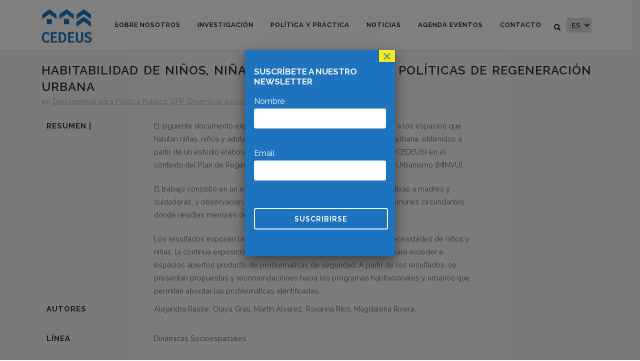

--- FILE ---
content_type: text/html; charset=UTF-8
request_url: https://www.cedeus.cl/blog/2021/11/25/habitabilidad-de-ninos-ninas-y-adolescentes-en-politicas-de-regeneracion-urbana/
body_size: 21774
content:
<!DOCTYPE html><html lang="es"><head><meta charset="UTF-8" /><link rel="preconnect" href="https://fonts.gstatic.com/" crossorigin /><title>HABITABILIDAD DE NIÑOS, NIÑAS Y ADOLESCENTES EN POLÍTICAS DE REGENERACIÓN URBANA - CEDEUS</title><meta name="viewport" content="width=device-width,initial-scale=1,user-scalable=no"><link rel="profile" href="http://gmpg.org/xfn/11" /><link rel="pingback" href="https://www.cedeus.cl/xmlrpc.php" /><link rel="shortcut icon" type="image/x-icon" href="https://www.cedeus.cl/wp-content/uploads/2018/03/favicon.ico"><link rel="apple-touch-icon" href="https://www.cedeus.cl/wp-content/uploads/2018/03/favicon.ico"/> <script type="application/javascript">var QodeAjaxUrl = "https://www.cedeus.cl/wp-admin/admin-ajax.php"</script><meta name='robots' content='index, follow, max-image-preview:large, max-snippet:-1, max-video-preview:-1' /><meta name="dlm-version" content="5.1.6">
 <script data-cfasync="false" data-pagespeed-no-defer>var gtm4wp_datalayer_name = "dataLayer";
	var dataLayer = dataLayer || [];

	const gtm4wp_scrollerscript_debugmode         = false;
	const gtm4wp_scrollerscript_callbacktime      = 100;
	const gtm4wp_scrollerscript_readerlocation    = 150;
	const gtm4wp_scrollerscript_contentelementid  = "content";
	const gtm4wp_scrollerscript_scannertime       = 60;</script> <meta name="description" content="Expone los resultados yaprendizajes respecto a los espacios que habitanniñas, niños y adolescentes en contextos de altavulnerabilidad urbana." /><link rel="canonical" href="https://www.cedeus.cl/blog/2021/11/25/habitabilidad-de-ninos-ninas-y-adolescentes-en-politicas-de-regeneracion-urbana/" /><meta property="og:locale" content="es_ES" /><meta property="og:type" content="article" /><meta property="og:title" content="HABITABILIDAD DE NIÑOS, NIÑAS Y ADOLESCENTES EN POLÍTICAS DE REGENERACIÓN URBANA - CEDEUS" /><meta property="og:description" content="Expone los resultados yaprendizajes respecto a los espacios que habitanniñas, niños y adolescentes en contextos de altavulnerabilidad urbana." /><meta property="og:url" content="https://www.cedeus.cl/blog/2021/11/25/habitabilidad-de-ninos-ninas-y-adolescentes-en-politicas-de-regeneracion-urbana/" /><meta property="og:site_name" content="CEDEUS" /><meta property="article:published_time" content="2021-11-25T14:28:27+00:00" /><meta property="article:modified_time" content="2023-12-28T15:36:46+00:00" /><meta property="og:image" content="https://www.cedeus.cl/wp-content/uploads/2021/11/1.1-DPP-No24-Habitabilidad-de-niños-niñas-y-adolescentes-01.jpg" /><meta property="og:image:width" content="1668" /><meta property="og:image:height" content="1668" /><meta property="og:image:type" content="image/jpeg" /><meta name="author" content="Rocío Perez" /><meta name="twitter:card" content="summary_large_image" /><meta name="twitter:label1" content="Escrito por" /><meta name="twitter:data1" content="Rocío Perez" /><meta name="twitter:label2" content="Tiempo de lectura" /><meta name="twitter:data2" content="2 minutos" /> <script type="application/ld+json" class="yoast-schema-graph">{"@context":"https://schema.org","@graph":[{"@type":"WebPage","@id":"https://www.cedeus.cl/blog/2021/11/25/habitabilidad-de-ninos-ninas-y-adolescentes-en-politicas-de-regeneracion-urbana/","url":"https://www.cedeus.cl/blog/2021/11/25/habitabilidad-de-ninos-ninas-y-adolescentes-en-politicas-de-regeneracion-urbana/","name":"HABITABILIDAD DE NIÑOS, NIÑAS Y ADOLESCENTES EN POLÍTICAS DE REGENERACIÓN URBANA - CEDEUS","isPartOf":{"@id":"https://www.cedeus.cl/#website"},"primaryImageOfPage":{"@id":"https://www.cedeus.cl/blog/2021/11/25/habitabilidad-de-ninos-ninas-y-adolescentes-en-politicas-de-regeneracion-urbana/#primaryimage"},"image":{"@id":"https://www.cedeus.cl/blog/2021/11/25/habitabilidad-de-ninos-ninas-y-adolescentes-en-politicas-de-regeneracion-urbana/#primaryimage"},"thumbnailUrl":"https://www.cedeus.cl/wp-content/uploads/2021/11/1.1-DPP-No24-Habitabilidad-de-niños-niñas-y-adolescentes-01.jpg","datePublished":"2021-11-25T14:28:27+00:00","dateModified":"2023-12-28T15:36:46+00:00","author":{"@id":"https://www.cedeus.cl/#/schema/person/55e7311e700cc1a8f36418e632ded8a0"},"description":"Expone los resultados yaprendizajes respecto a los espacios que habitanniñas, niños y adolescentes en contextos de altavulnerabilidad urbana.","breadcrumb":{"@id":"https://www.cedeus.cl/blog/2021/11/25/habitabilidad-de-ninos-ninas-y-adolescentes-en-politicas-de-regeneracion-urbana/#breadcrumb"},"inLanguage":"es","potentialAction":[{"@type":"ReadAction","target":["https://www.cedeus.cl/blog/2021/11/25/habitabilidad-de-ninos-ninas-y-adolescentes-en-politicas-de-regeneracion-urbana/"]}]},{"@type":"ImageObject","inLanguage":"es","@id":"https://www.cedeus.cl/blog/2021/11/25/habitabilidad-de-ninos-ninas-y-adolescentes-en-politicas-de-regeneracion-urbana/#primaryimage","url":"https://www.cedeus.cl/wp-content/uploads/2021/11/1.1-DPP-No24-Habitabilidad-de-niños-niñas-y-adolescentes-01.jpg","contentUrl":"https://www.cedeus.cl/wp-content/uploads/2021/11/1.1-DPP-No24-Habitabilidad-de-niños-niñas-y-adolescentes-01.jpg","width":1668,"height":1668},{"@type":"BreadcrumbList","@id":"https://www.cedeus.cl/blog/2021/11/25/habitabilidad-de-ninos-ninas-y-adolescentes-en-politicas-de-regeneracion-urbana/#breadcrumb","itemListElement":[{"@type":"ListItem","position":1,"name":"Portada","item":"https://www.cedeus.cl/"},{"@type":"ListItem","position":2,"name":"HABITABILIDAD DE NIÑOS, NIÑAS Y ADOLESCENTES EN POLÍTICAS DE REGENERACIÓN URBANA"}]},{"@type":"WebSite","@id":"https://www.cedeus.cl/#website","url":"https://www.cedeus.cl/","name":"CEDEUS","description":"Centro de Desarrollo Urbano Sustentable","potentialAction":[{"@type":"SearchAction","target":{"@type":"EntryPoint","urlTemplate":"https://www.cedeus.cl/?s={search_term_string}"},"query-input":{"@type":"PropertyValueSpecification","valueRequired":true,"valueName":"search_term_string"}}],"inLanguage":"es"},{"@type":"Person","@id":"https://www.cedeus.cl/#/schema/person/55e7311e700cc1a8f36418e632ded8a0","name":"Rocío Perez","url":"https://www.cedeus.cl/blog/author/rocio/"}]}</script> <link rel='dns-prefetch' href='//player.vimeo.com' /><link rel='dns-prefetch' href='//w.soundcloud.com' /><link rel='dns-prefetch' href='//maps.googleapis.com' /><link rel='dns-prefetch' href='//www.googletagmanager.com' /><link rel="alternate" type="application/rss+xml" title="CEDEUS &raquo; Feed" href="https://www.cedeus.cl/feed/" /><link rel="alternate" type="application/rss+xml" title="CEDEUS &raquo; Feed de los comentarios" href="https://www.cedeus.cl/comments/feed/" /><link rel="alternate" title="oEmbed (JSON)" type="application/json+oembed" href="https://www.cedeus.cl/wp-json/oembed/1.0/embed?url=https%3A%2F%2Fwww.cedeus.cl%2Fblog%2F2021%2F11%2F25%2Fhabitabilidad-de-ninos-ninas-y-adolescentes-en-politicas-de-regeneracion-urbana%2F" /><link rel="alternate" title="oEmbed (XML)" type="text/xml+oembed" href="https://www.cedeus.cl/wp-json/oembed/1.0/embed?url=https%3A%2F%2Fwww.cedeus.cl%2Fblog%2F2021%2F11%2F25%2Fhabitabilidad-de-ninos-ninas-y-adolescentes-en-politicas-de-regeneracion-urbana%2F&#038;format=xml" /><style id='wp-img-auto-sizes-contain-inline-css' type='text/css'>img:is([sizes=auto i],[sizes^="auto," i]){contain-intrinsic-size:3000px 1500px}
/*# sourceURL=wp-img-auto-sizes-contain-inline-css */</style><style id="litespeed-ccss">:root{--wp-admin-theme-color:#007cba;--wp-admin-theme-color-darker-10:#006ba1;--wp-admin-theme-color-darker-20:#005a87}.wpcf7 .screen-reader-response{position:absolute;overflow:hidden;clip:rect(1px,1px,1px,1px);height:1px;width:1px;margin:0;padding:0;border:0}.wpcf7 form .wpcf7-response-output{margin:2em .5em 1em;padding:.2em 1em;border:2px solid #00a0d2}.wpcf7 form.init .wpcf7-response-output{display:none}.wpcf7-form-control-wrap{position:relative}.wpcf7 input[type=email]{direction:ltr}.fa{display:inline-block;font:normal normal normal 14px/1 FontAwesome;font-size:inherit;text-rendering:auto;-webkit-font-smoothing:antialiased;-moz-osx-font-smoothing:grayscale}.fa-stack{position:relative;display:inline-block;width:2em;height:2em;line-height:2em;vertical-align:middle}.fa-search:before{content:"\f002"}.fa-times:before{content:"\f00d"}.fa-arrow-up:before{content:"\f062"}.fa-bars:before{content:"\f0c9"}.fa-angle-right:before{content:"\f105"}.fa-angle-down:before{content:"\f107"}.clearfix:after{clear:both}h2,h3{text-transform:uppercase;letter-spacing:1px;font-weight:600}a,h2,h3,h5{color:#303030}.sticky{opacity:1}.clearfix:after,.clearfix:before{content:" ";display:table}article,header,nav{display:block}table td{text-align:center}a,body,div,form,h2,h3,h5,html,i,label,li,p,span,strong,table,tbody,td,tr,ul{background:0 0;border:0;margin:0;padding:0;vertical-align:baseline;outline:0}a img,table{border:none}header,table{vertical-align:middle}table{border-collapse:collapse;border-spacing:0}table td{padding:5px 10px}img{max-width:100%;height:auto;image-rendering:optimizeQuality}h2{font-size:24px;line-height:1.384615384615385em}h3{font-size:17px;line-height:1.304347826086957em}h5{font-weight:600;letter-spacing:1px;text-transform:uppercase}h5{font-size:15px;line-height:1.571428571428571em}a{text-decoration:none}input[type=submit]{-webkit-appearance:none}ul{list-style-position:inside}.wrapper,body{background-color:#f6f6f6}html{height:100%;margin:0!important}body{font-family:Raleway,sans-serif;font-size:14px;line-height:26px;color:#818181;font-weight:400;overflow-y:scroll;overflow-x:hidden!important;-webkit-font-smoothing:antialiased}.wrapper{position:relative;z-index:1000;left:0}.wrapper_inner{width:100%;overflow:hidden}header{width:100%;display:inline-block;margin:0;position:relative;z-index:110;-webkit-backface-visibility:hidden}header .header_inner_left{position:absolute;left:45px;top:0}header .container_inner .header_inner_left{position:absolute;left:0;top:0}.header_bottom,.q_logo,.q_logo a{position:relative}.header_inner_right{float:right;position:relative;z-index:110}.header_bottom{padding:0 45px;background-color:#fff}.logo_wrapper{height:100px;float:left}.q_logo{top:50%;left:0}.q_logo a{display:block;visibility:hidden}.q_logo img{display:block;opacity:1;position:absolute;top:-50%;width:auto!important;max-width:none}.q_logo img.dark,.q_logo img.light,.q_logo img.mobile,.q_logo img.sticky{opacity:0}header.dark .q_logo img.light,header.dark .q_logo img.normal{opacity:0}header.dark .q_logo img.dark{opacity:1}header:not(.centered_logo) .q_logo img{height:100%}nav.main_menu{position:absolute;left:50%;z-index:100;text-align:left}nav.main_menu.right{position:relative;left:auto;float:right}nav.main_menu ul{list-style:none;margin:0;padding:0}nav.main_menu>ul{left:-50%;position:relative}nav.main_menu.right>ul{left:auto}nav.main_menu ul li{display:inline-block;float:left;padding:0;margin:0;background-repeat:no-repeat;background-position:right}nav.main_menu ul li a{color:#777;font-weight:400;text-decoration:none;display:inline-block;position:relative;line-height:100px;padding:0;margin:0}nav.main_menu>ul>li>a>i.menu_icon{margin-right:7px}nav.main_menu>ul>li>a{display:inline-block;height:100%;background-color:transparent}nav.main_menu>ul>li>a>i.blank{display:none}.dark:not(.sticky):not(.scrolled) nav.main_menu>ul>li:not(:first-child):before,.dark:not(.sticky):not(.scrolled) nav.main_menu>ul>li>a{color:#000}nav.main_menu>ul>li>a{position:relative;padding:0 17px;color:#9d9d9d;text-transform:uppercase;font-weight:600;font-size:13px;letter-spacing:1px}header:not(.with_hover_bg_color) nav.main_menu>ul>li>a>span:not(.plus){position:relative;display:inline-block;line-height:initial}.drop_down ul{list-style:none}.drop_down ul li{position:relative}.drop_down .second{left:0;margin:0;top:100%;position:absolute;display:block;visibility:hidden;overflow:hidden;opacity:0;z-index:10}.drop_down .second .inner{position:relative;padding:0;display:block;z-index:997}.drop_down .second .inner>ul,li.narrow .second .inner ul{display:inline-block;position:relative;background-color:#262626;border-color:#3d3d3d}li.narrow .second .inner ul{padding:7px 0}.drop_down .second .inner ul li{display:block;padding:0 15px;position:relative;float:none;height:auto;background:0;width:190px}li.narrow .second .inner ul li:last-child{border-bottom:none}.drop_down .second .inner ul li a{display:block;font-weight:600;color:#9d9d9d;height:auto;line-height:16px;margin:0;padding:9px 0;font-size:11px;text-transform:uppercase;letter-spacing:1px}.drop_down .second .inner>ul>li:last-child>a{border-bottom:0}.drop_down .narrow .second .inner ul li{padding:0;width:225px}.drop_down .narrow .second .inner ul li a{padding-left:20px;padding-right:20px}.drop_down .second i{display:none}.drop_down .second ul li{border-bottom-width:1px;border-bottom-color:#3d3d3d}nav.mobile_menu{background-color:#fff}div.section{background-position:center center;background-repeat:no-repeat;background-size:cover}.dark .mobile_menu_button span{color:#000}.mobile_menu_button{display:none;float:left;height:100px;margin:0 20px 0 0}.mobile_menu_button span{width:19px;height:17px;font-size:14px;z-index:50;display:table-cell;position:relative;vertical-align:middle}nav.mobile_menu,nav.mobile_menu ul{display:none;width:100%;position:relative}nav.mobile_menu{float:left;top:0;text-align:left;overflow:hidden;z-index:100}nav.mobile_menu ul{list-style:none;padding:0;margin:0}nav.mobile_menu>ul{margin-bottom:-1px!important}nav.mobile_menu ul li{margin:0;padding:0;position:relative;-webkit-transform:translateZ(0)}nav.mobile_menu ul li,nav.mobile_menu ul li ul li{border-bottom:1px solid #eaeaea}nav.mobile_menu ul li:last-child{border:0!important}nav.mobile_menu ul>li.has_sub>span.mobile_arrow{display:inline-block;float:right;height:46px;line-height:46px;margin:0;padding:0 10px 0 0;position:absolute;top:0;right:0;text-align:right;width:50px;z-index:9000}nav.mobile_menu ul li span.mobile_arrow i{color:#888}nav.mobile_menu ul>li>span.mobile_arrow i{display:none}nav.mobile_menu ul>li.has_sub>span.mobile_arrow i{display:inline}nav.mobile_menu ul>li.has_sub>span.mobile_arrow i.fa-angle-down{display:none}nav.mobile_menu ul li a,nav.mobile_menu ul li h3{font-size:13px;font-weight:400;color:#888;padding:10px 0;display:block;position:relative;text-transform:none;line-height:26px;letter-spacing:0}nav.mobile_menu ul li ul li{margin:0 0 0 20px}.side_menu_button_wrapper{display:table}.side_menu_button{display:table-cell;vertical-align:middle;height:100px}.content,.content .container{background-color:#f6f6f6}.side_menu_button>a{font-size:14px;position:relative;display:inline;width:20px;height:20px;padding:0 12px}.mobile_menu_button span,.side_menu_button>a{color:#9d9d9d}.side_menu_button>a.search_button{vertical-align:middle;display:inline-block}.side_menu_button a:last-child{padding:0 0 0 8px}.content .container .container_inner{padding:0}.container,.content{z-index:100;position:relative}.content{margin-top:0}.content.content_top_margin_none{margin-top:0!important}.container{padding:0;width:100%}.container_inner{width:1100px;margin:0 auto}.header_bottom .container_inner{position:relative}div.section{position:relative}#back_to_top span{text-align:center}.blog_holder article{display:inline-block;width:100%;margin:0 0 60px}.blog_holder.blog_single article{margin:0}.single-post .blog_single p{margin-bottom:22px}.single-post .blog_single p:last-child{margin-bottom:0}.blog_single.blog_holder article .post_text .post_text_inner{padding-left:0;padding-right:0;padding-bottom:0;background-color:transparent}.blog_holder article .post_content_holder{width:100%}.blog_holder article .post_text .post_text_inner{padding:23px 23px 35px;background-color:#fff}.blog_holder article .post_info a,.blog_holder article .post_text h2 .date{color:#bebebe}.blog_holder article .post_text h5{margin:0 0 10px}.blog_holder article .post_info{display:inline-block;width:100%;margin:0 0 18px;color:#bebebe;font-weight:500}.blog_holder.blog_single article h2{display:block}.single_tags{margin:26px 0 0}.single_tags a{letter-spacing:1px}.single_tags h5{display:inline-block}#back_to_top{opacity:0;filter:alpha(opacity=0)}.footer_bottom{text-align:center}.footer_bottom_holder{display:block;background-color:#1b1b1b}.footer_bottom{display:table-cell;font-size:12px;line-height:22px;height:53px;width:1%;vertical-align:middle}#back_to_top{color:#cdcdcd;height:auto;position:fixed;bottom:65px;margin:0;z-index:10000;right:25px;visibility:hidden;-webkit-backface-visibility:hidden}#back_to_top>span{width:52px;height:52px;line-height:52px;text-decoration:none;-o-border-radius:52px;-moz-border-radius:52px;-webkit-border-radius:52px;border-radius:52px;border:2px solid #e8e8e8;background:0 0}#back_to_top span i{font-size:22px;color:#b0b0b0;line-height:52px}.header_top_bottom_holder{position:relative}.qode_search_form{background:#262626;color:#fff;margin:0;overflow:hidden;width:100%;height:0;position:absolute;top:0;left:0}.qode_search_form .qode_icon_in_search{color:#959595;font-size:13px;display:inline-block;padding:0 0 0 45px;float:left;line-height:50px}.qode_search_form input{background-color:#262626;border:none;box-shadow:none;color:#959595;display:inline-block;font-size:13px;line-height:20px;height:20px;margin:15px 0;width:90%;padding:0 45px 0 10px;font-family:inherit;outline:0;outline-offset:0;-webkit-appearance:none;border-radius:0;float:left}@media only screen and (max-width:1200px){.qode_search_form input{width:80%}}@media only screen and (max-width:768px){.qode_search_form input{width:70%}}@media only screen and (max-width:500px){.qode_search_form input{width:65%}}.qode_search_form .container_inner{position:relative}.qode_search_form .container .qode_icon_in_search{padding:0}.qode_search_form .container input{width:90%;padding:0 0 0 10px}.page_header .qode_search_form input[type=submit]{border:0;clip:rect(0,0,0,0);height:1px;margin:-1px;padding:0;position:absolute;width:1px;visibility:hidden}.qode_search_form .qode_search_close{color:#959595;font-size:13px;position:absolute;line-height:50px;height:50px;top:0;right:45px}.qode_search_form .container .qode_search_close{right:0}:-moz-placeholder,:-ms-input-placeholder,::-moz-placeholder,::-webkit-input-placeholder{color:#959595;margin:10px 0 0}.side_menu_button{position:relative}.wpcf7 form.wpcf7-form p{margin-bottom:20px}input.wpcf7-form-control.wpcf7-text{width:100%}input.wpcf7-form-control.wpcf7-text{display:block;margin:5px 0 0;padding:15px;border:0;border-radius:0;outline:0;resize:none;font-size:13px;line-height:17px;background-color:#fff;color:#818181;font-family:Raleway;font-weight:400;-webkit-box-sizing:border-box;-moz-box-sizing:border-box;box-sizing:border-box;-webkit-appearance:none}input.wpcf7-form-control.wpcf7-submit{position:relative;display:inline-block;width:auto;height:39px;line-height:36px;margin:0;padding:0 23px;font-size:13px;font-weight:700;font-family:Raleway,sans-serif;text-align:left;text-decoration:none;white-space:nowrap;outline:0;font-style:normal;text-transform:uppercase;letter-spacing:1px;-o-border-radius:4px;-moz-border-radius:4px;-webkit-border-radius:4px;-ms-border-radius:4px;border-radius:4px;text-shadow:none;background-color:transparent;-webkit-box-sizing:initial;-moz-box-sizing:initial;box-sizing:initial}input.wpcf7-form-control.wpcf7-submit:not([disabled]){border:2px solid #303030;color:#303030}div.wpcf7-response-output{position:relative;padding:17px 30px 17px 55px;color:#fff;margin-left:0;margin-right:0;font-weight:500;font-size:15px;text-transform:uppercase;letter-spacing:1px;border:none}div.wpcf7-response-output:before{font-family:FontAwesome,sans-serif;width:20px;height:20px;display:inline-block;color:#fff;position:absolute;left:25px}.qode_left_side_fixed{position:fixed;z-index:999;left:4.5%;bottom:7.5%;transform:rotate(-90deg) translateZ(0);transform-origin:bottom left 0}.postid-34266.disabled_footer_bottom .footer_bottom_holder{display:none}.container_inner{position:relative}.header_bottom{background-color:rgba(255,255,255,1)}header:not(.sticky):not(.scrolled) .header_bottom{border-bottom:1px solid rgba(221,221,221,.9)}.content{margin-top:-101px}.drop_down .second .inner ul,li.narrow .second .inner ul{background-color:#eee;background-color:rgba(238,238,238,1)}.drop_down .second .inner>ul>li>a{color:#282828}input.wpcf7-form-control.wpcf7-submit,input.wpcf7-form-control.wpcf7-submit:not([disabled]){color:#1e73be;border-color:#fff;background-color:#fff}.blog_holder.blog_single article .post_text h2 .date{color:#1e73be}.side_menu_button>a,.mobile_menu_button span{color:#000}.qode_search_form,.qode_search_form input{background-color:#1e73be}.qode_search_form i,.qode_search_form .container input{color:#fff}.qode_search_form input{color:#fff}.qode_search_form input[type=text]::-webkit-input-placeholder{color:#fff}.qode_search_form input[type=text]:-moz-placeholder{color:#fff}.qode_search_form input[type=text]::-moz-placeholder{color:#fff;opacity:1}.qode_search_form i,.qode_search_form .qode_icon_in_search{color:#fff}.qode_search_form .qode_search_close i,.qode_search_form .qode_search_close .qode_icon_in_search{color:#fff}.qode_search_form,.qode_search_form input{background-color:#1e73be}#back_to_top span i{color:#fff}#back_to_top>span{background-color:rgba(246,246,246,1)}.single_tags a{color:#0578be}.single_tags a{margin:0}@media only screen and (max-width:1200px){.container_inner{width:950px}}@media only screen and (min-width:1000px) and (max-width:1200px){.header_bottom .container_inner{width:100%}}@media only screen and (min-width:1000px){.dark:not(.sticky):not(.scrolled) .side_menu_button>a{color:#000}}@media only screen and (max-width:1000px){.container_inner{width:768px}.header_inner_left,header{position:relative!important;left:0!important;margin-bottom:0}.content{margin-bottom:0!important}header{top:0!important;margin-top:0!important;display:block}.header_bottom{background-color:#fff!important}header .q_logo img.mobile{display:block!important;opacity:1!important;position:relative;margin:0 auto}header .q_logo img.dark,header .q_logo img.light,header .q_logo img.normal,header .q_logo img.sticky{display:none!important}.logo_wrapper{position:absolute}.main_menu{display:none!important}nav.mobile_menu{display:block}.logo_wrapper,.mobile_menu_button{display:table}nav.mobile_menu>ul{width:768px;margin:0 auto}.logo_wrapper{height:100px!important;left:50%}.q_logo{display:table-cell;position:relative;top:auto;vertical-align:middle}.q_logo a{left:-50%;width:auto!important}.q_logo img{top:0;left:0}.dark .mobile_menu_button span,.dark .side_menu_button>a{color:#777}.dark .mobile_menu_button span,.dark .side_menu_button>a{color:#777}.side_menu_button{height:100px!important}.content{margin-top:0!important}}@media only screen and (min-width:600px) and (max-width:1000px){body.qode_header_in_grid .header_bottom{padding:0}}@media only screen and (max-width:768px){.container_inner{width:600px}nav.mobile_menu>ul{width:600px}}@media only screen and (max-width:600px){.container_inner{width:420px}nav.mobile_menu>ul{width:420px}}@media only screen and (max-width:480px){.container_inner{width:300px}.header_bottom{padding:0 25px}.header_bottom .container_inner,nav.mobile_menu>ul{width:auto}.single_tags{margin:35px 0 0 19%}.footer_bottom{line-height:35px;height:auto}.single_tags{margin-left:0}.side_menu_button>a{padding:0}}@media only screen and (max-width:420px){.header_bottom{padding:0 15px}}@media only screen and (max-width:350px){.container_inner{width:95%}}.p-form{display:flex!important;flex-direction:column!important;margin-bottom:20px!important;font-family:Raleway,sans-serif!important}.p-form input{border:none!important;height:40px!important;padding:10px!important;font-size:16px!important;color:grey!important}.p-form label{color:#fff!important;margin-bottom:5px!important;font-weight:400!important}.p-submit input{color:#fff!important;margin-top:15px!important;margin-bottom:15px!important;border:none!important;text-transform:uppercase!important;background-color:rgba(255,255,255,0)!important;width:100%!important;font-weight:700!important;font-size:14px!important;text-align:center!important;padding:0!important;border:2px solid #fff!important}.popmake-title{font-family:Raleway,sans-serif!important;margin-bottom:20px!important;font-weight:700!important;font-size:17px!important;text-transform:uppercase!important;margin-top:15px!important;line-height:1.2!important}.post_info .time{display:none}.blog_holder.blog_single article .post_text h2 .date{display:none!important}.single_tags{display:none!important}.post-template-default td{text-align:left}.pum-container,.pum-content,.pum-content+.pum-close,.pum-overlay,.pum-title{background:0 0;border:none;bottom:auto;clear:none;float:none;font-family:inherit;font-size:medium;font-style:normal;font-weight:400;height:auto;left:auto;letter-spacing:normal;line-height:normal;max-height:none;max-width:none;min-height:0;min-width:0;overflow:visible;position:static;right:auto;text-align:left;text-decoration:none;text-indent:0;text-transform:none;top:auto;visibility:visible;white-space:normal;width:auto;z-index:auto}.pum-content,.pum-title{position:relative;z-index:1}.pum-overlay{position:fixed}.pum-overlay{height:100%;width:100%;top:0;left:0;right:0;bottom:0;z-index:1999999999;overflow:initial;display:none}.pum-overlay,.pum-overlay *,.pum-overlay :after,.pum-overlay :before,.pum-overlay:after,.pum-overlay:before{box-sizing:border-box}.pum-container{top:100px;position:absolute;margin-bottom:3em;z-index:1999999999}.pum-container .pum-title{margin-bottom:.5em}.pum-container .pum-content>:last-child{margin-bottom:0}.pum-container .pum-content>:first-child{margin-top:0}.pum-container .pum-content+.pum-close{text-decoration:none;text-align:center;line-height:1;position:absolute;min-width:1em;z-index:2;background-color:transparent}.pum-theme-25511,.pum-theme-cutting-edge{background-color:rgba(0,0,0,.5)}.pum-theme-25511 .pum-container,.pum-theme-cutting-edge .pum-container{padding:18px;border-radius:0;border:1px none #000;box-shadow:0px 10px 25px 0px rgba(2,2,2,.5);background-color:rgba(30,115,190,1)}.pum-theme-25511 .pum-title,.pum-theme-cutting-edge .pum-title{color:#fff;text-align:left;text-shadow:0px 0px 0px rgba(2,2,2,.23);font-family:Sans-Serif;font-weight:100;font-size:26px;line-height:28px}.pum-theme-25511 .pum-content,.pum-theme-cutting-edge .pum-content{color:#fff;font-family:inherit;font-weight:100}.pum-theme-25511 .pum-content+.pum-close,.pum-theme-cutting-edge .pum-content+.pum-close{position:absolute;height:24px;width:24px;left:auto;right:0;bottom:auto;top:0;padding:0;color:#1e73be;font-family:Times New Roman;font-weight:100;font-size:32px;line-height:24px;border:1px none #fff;border-radius:0;box-shadow:-1px 1px 1px 0px rgba(2,2,2,.1);text-shadow:-1px 1px 1px rgba(0,0,0,.1);background-color:rgba(238,238,34,1)}#pum-25541{z-index:1999999999}.wpcf7-text{padding:8px!important;border:1px solid #9F9F9F!important;border-radius:4px!important}.wpcf7-response-output{color:#818181!important;font-weight:700!important}.header_inner_right{display:flex;align-items:center}</style><script>WebFontConfig={google:{families:["Raleway:100,200,300,400,500,600,700,800,900,300italic,400italic,700italic"]}};if ( typeof WebFont === "object" && typeof WebFont.load === "function" ) { WebFont.load( WebFontConfig ); }</script><script data-optimized="1" src="https://www.cedeus.cl/wp-content/plugins/litespeed-cache/assets/js/webfontloader.min.js"></script><script>!function(a){"use strict";var b=function(b,c,d){function e(a){return h.body?a():void setTimeout(function(){e(a)})}function f(){i.addEventListener&&i.removeEventListener("load",f),i.media=d||"all"}var g,h=a.document,i=h.createElement("link");if(c)g=c;else{var j=(h.body||h.getElementsByTagName("head")[0]).childNodes;g=j[j.length-1]}var k=h.styleSheets;i.rel="stylesheet",i.href=b,i.media="only x",e(function(){g.parentNode.insertBefore(i,c?g:g.nextSibling)});var l=function(a){for(var b=i.href,c=k.length;c--;)if(k[c].href===b)return a();setTimeout(function(){l(a)})};return i.addEventListener&&i.addEventListener("load",f),i.onloadcssdefined=l,l(f),i};"undefined"!=typeof exports?exports.loadCSS=b:a.loadCSS=b}("undefined"!=typeof global?global:this);!function(a){if(a.loadCSS){var b=loadCSS.relpreload={};if(b.support=function(){try{return a.document.createElement("link").relList.supports("preload")}catch(b){return!1}},b.poly=function(){for(var b=a.document.getElementsByTagName("link"),c=0;c<b.length;c++){var d=b[c];"preload"===d.rel&&"style"===d.getAttribute("as")&&(a.loadCSS(d.href,d,d.getAttribute("media")),d.rel=null)}},!b.support()){b.poly();var c=a.setInterval(b.poly,300);a.addEventListener&&a.addEventListener("load",function(){b.poly(),a.clearInterval(c)}),a.attachEvent&&a.attachEvent("onload",function(){a.clearInterval(c)})}}}(this);</script> <link data-optimized="1" data-asynced="1" as="style" onload="this.onload=null;this.rel='stylesheet'"  rel='preload' id='wp-block-library-css' href='https://www.cedeus.cl/wp-content/litespeed/css/1/c3df48337c5e3516b76c2d5a8fdbf3e5.css?ver=bf3e5' type='text/css' media='all' /><noscript><link data-optimized="1" rel='stylesheet' href='https://www.cedeus.cl/wp-content/litespeed/css/1/c3df48337c5e3516b76c2d5a8fdbf3e5.css?ver=bf3e5' type='text/css' media='all' /></noscript><style id='global-styles-inline-css' type='text/css'>:root{--wp--preset--aspect-ratio--square: 1;--wp--preset--aspect-ratio--4-3: 4/3;--wp--preset--aspect-ratio--3-4: 3/4;--wp--preset--aspect-ratio--3-2: 3/2;--wp--preset--aspect-ratio--2-3: 2/3;--wp--preset--aspect-ratio--16-9: 16/9;--wp--preset--aspect-ratio--9-16: 9/16;--wp--preset--color--black: #000000;--wp--preset--color--cyan-bluish-gray: #abb8c3;--wp--preset--color--white: #ffffff;--wp--preset--color--pale-pink: #f78da7;--wp--preset--color--vivid-red: #cf2e2e;--wp--preset--color--luminous-vivid-orange: #ff6900;--wp--preset--color--luminous-vivid-amber: #fcb900;--wp--preset--color--light-green-cyan: #7bdcb5;--wp--preset--color--vivid-green-cyan: #00d084;--wp--preset--color--pale-cyan-blue: #8ed1fc;--wp--preset--color--vivid-cyan-blue: #0693e3;--wp--preset--color--vivid-purple: #9b51e0;--wp--preset--gradient--vivid-cyan-blue-to-vivid-purple: linear-gradient(135deg,rgb(6,147,227) 0%,rgb(155,81,224) 100%);--wp--preset--gradient--light-green-cyan-to-vivid-green-cyan: linear-gradient(135deg,rgb(122,220,180) 0%,rgb(0,208,130) 100%);--wp--preset--gradient--luminous-vivid-amber-to-luminous-vivid-orange: linear-gradient(135deg,rgb(252,185,0) 0%,rgb(255,105,0) 100%);--wp--preset--gradient--luminous-vivid-orange-to-vivid-red: linear-gradient(135deg,rgb(255,105,0) 0%,rgb(207,46,46) 100%);--wp--preset--gradient--very-light-gray-to-cyan-bluish-gray: linear-gradient(135deg,rgb(238,238,238) 0%,rgb(169,184,195) 100%);--wp--preset--gradient--cool-to-warm-spectrum: linear-gradient(135deg,rgb(74,234,220) 0%,rgb(151,120,209) 20%,rgb(207,42,186) 40%,rgb(238,44,130) 60%,rgb(251,105,98) 80%,rgb(254,248,76) 100%);--wp--preset--gradient--blush-light-purple: linear-gradient(135deg,rgb(255,206,236) 0%,rgb(152,150,240) 100%);--wp--preset--gradient--blush-bordeaux: linear-gradient(135deg,rgb(254,205,165) 0%,rgb(254,45,45) 50%,rgb(107,0,62) 100%);--wp--preset--gradient--luminous-dusk: linear-gradient(135deg,rgb(255,203,112) 0%,rgb(199,81,192) 50%,rgb(65,88,208) 100%);--wp--preset--gradient--pale-ocean: linear-gradient(135deg,rgb(255,245,203) 0%,rgb(182,227,212) 50%,rgb(51,167,181) 100%);--wp--preset--gradient--electric-grass: linear-gradient(135deg,rgb(202,248,128) 0%,rgb(113,206,126) 100%);--wp--preset--gradient--midnight: linear-gradient(135deg,rgb(2,3,129) 0%,rgb(40,116,252) 100%);--wp--preset--font-size--small: 13px;--wp--preset--font-size--medium: 20px;--wp--preset--font-size--large: 36px;--wp--preset--font-size--x-large: 42px;--wp--preset--spacing--20: 0.44rem;--wp--preset--spacing--30: 0.67rem;--wp--preset--spacing--40: 1rem;--wp--preset--spacing--50: 1.5rem;--wp--preset--spacing--60: 2.25rem;--wp--preset--spacing--70: 3.38rem;--wp--preset--spacing--80: 5.06rem;--wp--preset--shadow--natural: 6px 6px 9px rgba(0, 0, 0, 0.2);--wp--preset--shadow--deep: 12px 12px 50px rgba(0, 0, 0, 0.4);--wp--preset--shadow--sharp: 6px 6px 0px rgba(0, 0, 0, 0.2);--wp--preset--shadow--outlined: 6px 6px 0px -3px rgb(255, 255, 255), 6px 6px rgb(0, 0, 0);--wp--preset--shadow--crisp: 6px 6px 0px rgb(0, 0, 0);}:where(.is-layout-flex){gap: 0.5em;}:where(.is-layout-grid){gap: 0.5em;}body .is-layout-flex{display: flex;}.is-layout-flex{flex-wrap: wrap;align-items: center;}.is-layout-flex > :is(*, div){margin: 0;}body .is-layout-grid{display: grid;}.is-layout-grid > :is(*, div){margin: 0;}:where(.wp-block-columns.is-layout-flex){gap: 2em;}:where(.wp-block-columns.is-layout-grid){gap: 2em;}:where(.wp-block-post-template.is-layout-flex){gap: 1.25em;}:where(.wp-block-post-template.is-layout-grid){gap: 1.25em;}.has-black-color{color: var(--wp--preset--color--black) !important;}.has-cyan-bluish-gray-color{color: var(--wp--preset--color--cyan-bluish-gray) !important;}.has-white-color{color: var(--wp--preset--color--white) !important;}.has-pale-pink-color{color: var(--wp--preset--color--pale-pink) !important;}.has-vivid-red-color{color: var(--wp--preset--color--vivid-red) !important;}.has-luminous-vivid-orange-color{color: var(--wp--preset--color--luminous-vivid-orange) !important;}.has-luminous-vivid-amber-color{color: var(--wp--preset--color--luminous-vivid-amber) !important;}.has-light-green-cyan-color{color: var(--wp--preset--color--light-green-cyan) !important;}.has-vivid-green-cyan-color{color: var(--wp--preset--color--vivid-green-cyan) !important;}.has-pale-cyan-blue-color{color: var(--wp--preset--color--pale-cyan-blue) !important;}.has-vivid-cyan-blue-color{color: var(--wp--preset--color--vivid-cyan-blue) !important;}.has-vivid-purple-color{color: var(--wp--preset--color--vivid-purple) !important;}.has-black-background-color{background-color: var(--wp--preset--color--black) !important;}.has-cyan-bluish-gray-background-color{background-color: var(--wp--preset--color--cyan-bluish-gray) !important;}.has-white-background-color{background-color: var(--wp--preset--color--white) !important;}.has-pale-pink-background-color{background-color: var(--wp--preset--color--pale-pink) !important;}.has-vivid-red-background-color{background-color: var(--wp--preset--color--vivid-red) !important;}.has-luminous-vivid-orange-background-color{background-color: var(--wp--preset--color--luminous-vivid-orange) !important;}.has-luminous-vivid-amber-background-color{background-color: var(--wp--preset--color--luminous-vivid-amber) !important;}.has-light-green-cyan-background-color{background-color: var(--wp--preset--color--light-green-cyan) !important;}.has-vivid-green-cyan-background-color{background-color: var(--wp--preset--color--vivid-green-cyan) !important;}.has-pale-cyan-blue-background-color{background-color: var(--wp--preset--color--pale-cyan-blue) !important;}.has-vivid-cyan-blue-background-color{background-color: var(--wp--preset--color--vivid-cyan-blue) !important;}.has-vivid-purple-background-color{background-color: var(--wp--preset--color--vivid-purple) !important;}.has-black-border-color{border-color: var(--wp--preset--color--black) !important;}.has-cyan-bluish-gray-border-color{border-color: var(--wp--preset--color--cyan-bluish-gray) !important;}.has-white-border-color{border-color: var(--wp--preset--color--white) !important;}.has-pale-pink-border-color{border-color: var(--wp--preset--color--pale-pink) !important;}.has-vivid-red-border-color{border-color: var(--wp--preset--color--vivid-red) !important;}.has-luminous-vivid-orange-border-color{border-color: var(--wp--preset--color--luminous-vivid-orange) !important;}.has-luminous-vivid-amber-border-color{border-color: var(--wp--preset--color--luminous-vivid-amber) !important;}.has-light-green-cyan-border-color{border-color: var(--wp--preset--color--light-green-cyan) !important;}.has-vivid-green-cyan-border-color{border-color: var(--wp--preset--color--vivid-green-cyan) !important;}.has-pale-cyan-blue-border-color{border-color: var(--wp--preset--color--pale-cyan-blue) !important;}.has-vivid-cyan-blue-border-color{border-color: var(--wp--preset--color--vivid-cyan-blue) !important;}.has-vivid-purple-border-color{border-color: var(--wp--preset--color--vivid-purple) !important;}.has-vivid-cyan-blue-to-vivid-purple-gradient-background{background: var(--wp--preset--gradient--vivid-cyan-blue-to-vivid-purple) !important;}.has-light-green-cyan-to-vivid-green-cyan-gradient-background{background: var(--wp--preset--gradient--light-green-cyan-to-vivid-green-cyan) !important;}.has-luminous-vivid-amber-to-luminous-vivid-orange-gradient-background{background: var(--wp--preset--gradient--luminous-vivid-amber-to-luminous-vivid-orange) !important;}.has-luminous-vivid-orange-to-vivid-red-gradient-background{background: var(--wp--preset--gradient--luminous-vivid-orange-to-vivid-red) !important;}.has-very-light-gray-to-cyan-bluish-gray-gradient-background{background: var(--wp--preset--gradient--very-light-gray-to-cyan-bluish-gray) !important;}.has-cool-to-warm-spectrum-gradient-background{background: var(--wp--preset--gradient--cool-to-warm-spectrum) !important;}.has-blush-light-purple-gradient-background{background: var(--wp--preset--gradient--blush-light-purple) !important;}.has-blush-bordeaux-gradient-background{background: var(--wp--preset--gradient--blush-bordeaux) !important;}.has-luminous-dusk-gradient-background{background: var(--wp--preset--gradient--luminous-dusk) !important;}.has-pale-ocean-gradient-background{background: var(--wp--preset--gradient--pale-ocean) !important;}.has-electric-grass-gradient-background{background: var(--wp--preset--gradient--electric-grass) !important;}.has-midnight-gradient-background{background: var(--wp--preset--gradient--midnight) !important;}.has-small-font-size{font-size: var(--wp--preset--font-size--small) !important;}.has-medium-font-size{font-size: var(--wp--preset--font-size--medium) !important;}.has-large-font-size{font-size: var(--wp--preset--font-size--large) !important;}.has-x-large-font-size{font-size: var(--wp--preset--font-size--x-large) !important;}
/*# sourceURL=global-styles-inline-css */</style><style id='classic-theme-styles-inline-css' type='text/css'>/*! This file is auto-generated */
.wp-block-button__link{color:#fff;background-color:#32373c;border-radius:9999px;box-shadow:none;text-decoration:none;padding:calc(.667em + 2px) calc(1.333em + 2px);font-size:1.125em}.wp-block-file__button{background:#32373c;color:#fff;text-decoration:none}
/*# sourceURL=/wp-includes/css/classic-themes.min.css */</style><link data-optimized="1" data-asynced="1" as="style" onload="this.onload=null;this.rel='stylesheet'"  rel='preload' id='wp-components-css' href='https://www.cedeus.cl/wp-content/litespeed/css/1/2b636acccfc43c058cbe24fb4bc90a66.css?ver=90a66' type='text/css' media='all' /><noscript><link data-optimized="1" rel='stylesheet' href='https://www.cedeus.cl/wp-content/litespeed/css/1/2b636acccfc43c058cbe24fb4bc90a66.css?ver=90a66' type='text/css' media='all' /></noscript><link data-optimized="1" data-asynced="1" as="style" onload="this.onload=null;this.rel='stylesheet'"  rel='preload' id='wp-preferences-css' href='https://www.cedeus.cl/wp-content/litespeed/css/1/0e1c5f7984b0314a5b8537d13cea1d2d.css?ver=a1d2d' type='text/css' media='all' /><noscript><link data-optimized="1" rel='stylesheet' href='https://www.cedeus.cl/wp-content/litespeed/css/1/0e1c5f7984b0314a5b8537d13cea1d2d.css?ver=a1d2d' type='text/css' media='all' /></noscript><link data-optimized="1" data-asynced="1" as="style" onload="this.onload=null;this.rel='stylesheet'"  rel='preload' id='wp-block-editor-css' href='https://www.cedeus.cl/wp-content/litespeed/css/1/77cc635be5bd15e832e6a741847e462e.css?ver=e462e' type='text/css' media='all' /><noscript><link data-optimized="1" rel='stylesheet' href='https://www.cedeus.cl/wp-content/litespeed/css/1/77cc635be5bd15e832e6a741847e462e.css?ver=e462e' type='text/css' media='all' /></noscript><link data-optimized="1" data-asynced="1" as="style" onload="this.onload=null;this.rel='stylesheet'"  rel='preload' id='popup-maker-block-library-style-css' href='https://www.cedeus.cl/wp-content/litespeed/css/1/1d273d6d627617fb66f4cd04b2d4ff9f.css?ver=4ff9f' type='text/css' media='all' /><noscript><link data-optimized="1" rel='stylesheet' href='https://www.cedeus.cl/wp-content/litespeed/css/1/1d273d6d627617fb66f4cd04b2d4ff9f.css?ver=4ff9f' type='text/css' media='all' /></noscript><link data-optimized="1" data-asynced="1" as="style" onload="this.onload=null;this.rel='stylesheet'"  rel='preload' id='contact-form-7-css' href='https://www.cedeus.cl/wp-content/litespeed/css/1/f8d4a4b0176069a9fe3d365793c9c8d3.css?ver=9c8d3' type='text/css' media='all' /><noscript><link data-optimized="1" rel='stylesheet' href='https://www.cedeus.cl/wp-content/litespeed/css/1/f8d4a4b0176069a9fe3d365793c9c8d3.css?ver=9c8d3' type='text/css' media='all' /></noscript><link data-optimized="1" data-asynced="1" as="style" onload="this.onload=null;this.rel='stylesheet'"  rel='preload' id='default_style-css' href='https://www.cedeus.cl/wp-content/litespeed/css/1/503de18fee07eecebd89baf0632953c6.css?ver=953c6' type='text/css' media='all' /><noscript><link data-optimized="1" rel='stylesheet' href='https://www.cedeus.cl/wp-content/litespeed/css/1/503de18fee07eecebd89baf0632953c6.css?ver=953c6' type='text/css' media='all' /></noscript><link data-optimized="1" data-asynced="1" as="style" onload="this.onload=null;this.rel='stylesheet'"  rel='preload' id='qode_font_awesome-css' href='https://www.cedeus.cl/wp-content/litespeed/css/1/3e8e390792b462a6a2d92ee550e381fe.css?ver=381fe' type='text/css' media='all' /><noscript><link data-optimized="1" rel='stylesheet' href='https://www.cedeus.cl/wp-content/litespeed/css/1/3e8e390792b462a6a2d92ee550e381fe.css?ver=381fe' type='text/css' media='all' /></noscript><link data-optimized="1" data-asynced="1" as="style" onload="this.onload=null;this.rel='stylesheet'"  rel='preload' id='qode_font_elegant-css' href='https://www.cedeus.cl/wp-content/litespeed/css/1/2b42fb8f311edba08dcefb4dd9a11975.css?ver=11975' type='text/css' media='all' /><noscript><link data-optimized="1" rel='stylesheet' href='https://www.cedeus.cl/wp-content/litespeed/css/1/2b42fb8f311edba08dcefb4dd9a11975.css?ver=11975' type='text/css' media='all' /></noscript><link data-optimized="1" data-asynced="1" as="style" onload="this.onload=null;this.rel='stylesheet'"  rel='preload' id='qode_linea_icons-css' href='https://www.cedeus.cl/wp-content/litespeed/css/1/c71263d4498e4287048fc2ad108eb013.css?ver=eb013' type='text/css' media='all' /><noscript><link data-optimized="1" rel='stylesheet' href='https://www.cedeus.cl/wp-content/litespeed/css/1/c71263d4498e4287048fc2ad108eb013.css?ver=eb013' type='text/css' media='all' /></noscript><link data-optimized="1" data-asynced="1" as="style" onload="this.onload=null;this.rel='stylesheet'"  rel='preload' id='qode_dripicons-css' href='https://www.cedeus.cl/wp-content/litespeed/css/1/94cc3aaa1867c0e16dcbfe6c1d32fef1.css?ver=2fef1' type='text/css' media='all' /><noscript><link data-optimized="1" rel='stylesheet' href='https://www.cedeus.cl/wp-content/litespeed/css/1/94cc3aaa1867c0e16dcbfe6c1d32fef1.css?ver=2fef1' type='text/css' media='all' /></noscript><link data-optimized="1" data-asynced="1" as="style" onload="this.onload=null;this.rel='stylesheet'"  rel='preload' id='preload-css' href='https://www.cedeus.cl/wp-content/litespeed/css/1/649803534d17d0034deb9d8d3b34469d.css?ver=4469d' type='text/css' media='all' /><noscript><link data-optimized="1" rel='stylesheet' href='https://www.cedeus.cl/wp-content/litespeed/css/1/649803534d17d0034deb9d8d3b34469d.css?ver=4469d' type='text/css' media='all' /></noscript><style id='stylesheet-inline-css' type='text/css'>.postid-34266.disabled_footer_top .footer_top_holder, .postid-34266.disabled_footer_bottom .footer_bottom_holder { display: none;}


/*# sourceURL=stylesheet-inline-css */</style><link data-optimized="1" data-asynced="1" as="style" onload="this.onload=null;this.rel='stylesheet'"  rel='preload' id='qode_print-css' href='https://www.cedeus.cl/wp-content/litespeed/css/1/89ed2a45c8cde4db5731ebc8c411e05a.css?ver=1e05a' type='text/css' media='all' /><noscript><link data-optimized="1" rel='stylesheet' href='https://www.cedeus.cl/wp-content/litespeed/css/1/89ed2a45c8cde4db5731ebc8c411e05a.css?ver=1e05a' type='text/css' media='all' /></noscript><link data-optimized="1" data-asynced="1" as="style" onload="this.onload=null;this.rel='stylesheet'"  rel='preload' id='webkit-css' href='https://www.cedeus.cl/wp-content/litespeed/css/1/927e78df14bc65f6f80853093618a094.css?ver=8a094' type='text/css' media='all' /><noscript><link data-optimized="1" rel='stylesheet' href='https://www.cedeus.cl/wp-content/litespeed/css/1/927e78df14bc65f6f80853093618a094.css?ver=8a094' type='text/css' media='all' /></noscript><link data-optimized="1" data-asynced="1" as="style" onload="this.onload=null;this.rel='stylesheet'"  rel='preload' id='style_dynamic-css' href='https://www.cedeus.cl/wp-content/litespeed/css/1/b7eb0e8f3225c9fe9498058018064d13.css?ver=64d13' type='text/css' media='all' /><noscript><link data-optimized="1" rel='stylesheet' href='https://www.cedeus.cl/wp-content/litespeed/css/1/b7eb0e8f3225c9fe9498058018064d13.css?ver=64d13' type='text/css' media='all' /></noscript><link data-optimized="1" data-asynced="1" as="style" onload="this.onload=null;this.rel='stylesheet'"  rel='preload' id='responsive-css' href='https://www.cedeus.cl/wp-content/litespeed/css/1/5958c9249b8160fb372888936dd21856.css?ver=21856' type='text/css' media='all' /><noscript><link data-optimized="1" rel='stylesheet' href='https://www.cedeus.cl/wp-content/litespeed/css/1/5958c9249b8160fb372888936dd21856.css?ver=21856' type='text/css' media='all' /></noscript><link data-optimized="1" data-asynced="1" as="style" onload="this.onload=null;this.rel='stylesheet'"  rel='preload' id='style_dynamic_responsive-css' href='https://www.cedeus.cl/wp-content/litespeed/css/1/29216aaf6fceba5ab37a6175b6f22e02.css?ver=22e02' type='text/css' media='all' /><noscript><link data-optimized="1" rel='stylesheet' href='https://www.cedeus.cl/wp-content/litespeed/css/1/29216aaf6fceba5ab37a6175b6f22e02.css?ver=22e02' type='text/css' media='all' /></noscript><link data-optimized="1" data-asynced="1" as="style" onload="this.onload=null;this.rel='stylesheet'"  rel='preload' id='js_composer_front-css' href='https://www.cedeus.cl/wp-content/litespeed/css/1/cbcc22675fc2f07e79633f8eb1337c01.css?ver=37c01' type='text/css' media='all' /><noscript><link data-optimized="1" rel='stylesheet' href='https://www.cedeus.cl/wp-content/litespeed/css/1/cbcc22675fc2f07e79633f8eb1337c01.css?ver=37c01' type='text/css' media='all' /></noscript><link data-optimized="1" data-asynced="1" as="style" onload="this.onload=null;this.rel='stylesheet'"  rel='preload' id='custom_css-css' href='https://www.cedeus.cl/wp-content/litespeed/css/1/4f80fb97754503d600246499e807328d.css?ver=7328d' type='text/css' media='all' /><noscript><link data-optimized="1" rel='stylesheet' href='https://www.cedeus.cl/wp-content/litespeed/css/1/4f80fb97754503d600246499e807328d.css?ver=7328d' type='text/css' media='all' /></noscript><link data-optimized="1" data-asynced="1" as="style" onload="this.onload=null;this.rel='stylesheet'"  rel='preload' id='popup-maker-site-css' href='https://www.cedeus.cl/wp-content/litespeed/css/1/0777a1353ce53a54459f48ed4e726a4f.css?ver=26a4f' type='text/css' media='all' /><noscript><link data-optimized="1" rel='stylesheet' href='https://www.cedeus.cl/wp-content/litespeed/css/1/0777a1353ce53a54459f48ed4e726a4f.css?ver=26a4f' type='text/css' media='all' /></noscript><link data-optimized="1" data-asynced="1" as="style" onload="this.onload=null;this.rel='stylesheet'"  rel='preload' id='childstyle-css' href='https://www.cedeus.cl/wp-content/litespeed/css/1/d00109204a9f3c54f33464a6eed805e1.css?ver=805e1' type='text/css' media='all' /><noscript><link data-optimized="1" rel='stylesheet' href='https://www.cedeus.cl/wp-content/litespeed/css/1/d00109204a9f3c54f33464a6eed805e1.css?ver=805e1' type='text/css' media='all' /></noscript><link data-optimized="1" data-asynced="1" as="style" onload="this.onload=null;this.rel='stylesheet'"  rel='preload' id='bootstrap-css' href='https://www.cedeus.cl/wp-content/litespeed/css/1/8f7950fe2165dd4141495212d1fdab7d.css?ver=dab7d' type='text/css' media='all' /><noscript><link data-optimized="1" rel='stylesheet' href='https://www.cedeus.cl/wp-content/litespeed/css/1/8f7950fe2165dd4141495212d1fdab7d.css?ver=dab7d' type='text/css' media='all' /></noscript> <script type="text/javascript" src="https://www.cedeus.cl/wp-includes/js/jquery/jquery.min.js" id="jquery-core-js"></script> 
 <script type="text/javascript" src="https://www.googletagmanager.com/gtag/js?id=GT-NNM8VSWQ" id="google_gtagjs-js" async></script> <script type="text/javascript" id="google_gtagjs-js-after">/*  */
window.dataLayer = window.dataLayer || [];function gtag(){dataLayer.push(arguments);}
gtag("set","linker",{"domains":["www.cedeus.cl"]});
gtag("js", new Date());
gtag("set", "developer_id.dZTNiMT", true);
gtag("config", "GT-NNM8VSWQ");
 window._googlesitekit = window._googlesitekit || {}; window._googlesitekit.throttledEvents = []; window._googlesitekit.gtagEvent = (name, data) => { var key = JSON.stringify( { name, data } ); if ( !! window._googlesitekit.throttledEvents[ key ] ) { return; } window._googlesitekit.throttledEvents[ key ] = true; setTimeout( () => { delete window._googlesitekit.throttledEvents[ key ]; }, 5 ); gtag( "event", name, { ...data, event_source: "site-kit" } ); }; 
//# sourceURL=google_gtagjs-js-after
/*  */</script> <link rel="https://api.w.org/" href="https://www.cedeus.cl/wp-json/" /><link rel="alternate" title="JSON" type="application/json" href="https://www.cedeus.cl/wp-json/wp/v2/posts/34266" /><link rel="EditURI" type="application/rsd+xml" title="RSD" href="https://www.cedeus.cl/xmlrpc.php?rsd" /><meta name="generator" content="WordPress 6.9" /><link rel='shortlink' href='https://www.cedeus.cl/?p=34266' /><meta name="generator" content="Site Kit by Google 1.170.0" /> <script data-cfasync="false" data-pagespeed-no-defer type="text/javascript">var dataLayer_content = {"siteID":1,"siteName":"CEDEUS","visitorLoginState":"logged-out","visitorType":"visitor-logged-out","visitorEmail":"","visitorEmailHash":"","visitorRegistrationDate":"","visitorUsername":"","pageTitle":"HABITABILIDAD DE NIÑOS, NIÑAS Y ADOLESCENTES EN POLÍTICAS DE REGENERACIÓN URBANA - CEDEUS","pagePostType":"post","pagePostType2":"single-post","pageCategory":["documentos-para-politica-publica","dpp_dinamicas-socioespaciales"],"pageAttributes":["adolescentes","desarrollo-de-infancia","infancia","programas-habitacionales","vulnerabilidad-urbana"],"pagePostAuthorID":9,"pagePostAuthor":"Rocío Perez","pagePostDate":"25 noviembre, 2021","pagePostDateYear":2021,"pagePostDateMonth":11,"pagePostDateDay":25,"pagePostDateDayName":"jueves","pagePostDateHour":14,"pagePostDateMinute":28,"pagePostDateIso":"2021-11-25T14:28:27-03:00","pagePostDateUnix":1637850507,"pagePostTerms":{"category":["Documentos para Política Pública","DPP_Dinámicas Socioespaciales"],"post_tag":["Adolescentes","Desarrollo de Infancia","infancia","Programas habitacionales","Vulnerabilidad urbana"],"meta":{"slide_template":"default","qode_page_background_image_fixed":"yes","qode_hide-featured-image":"yes","qode_post_style_masonry_date_image":"full","qode_post_style_masonry_gallery":"default","qode_show-page-title":"yes","qode_show-sidebar":"default","gallery_type":"slider","video_format_choose":"youtube","hefo_before":0,"hefo_after":0}},"browserName":"Chrome","browserVersion":"74.0.3837.131","browserEngineName":"Blink","browserEngineVersion":"","osName":"Windows","osVersion":6.0999999999999996447286321199499070644378662109375,"deviceType":"desktop","deviceManufacturer":"","deviceModel":"","postCountOnPage":1,"postCountTotal":1,"postID":34266,"postFormat":"standard","weatherCategory":"(no hay datos meteorológicos disponibles)","weatherDescription":"(no hay datos meteorológicos disponibles)","weatherTemp":0,"weatherPressure":0,"weatherWindSpeed":0,"weatherWindDeg":0,"weatherDataStatus":"No weather data in cache (14.167.22.8)","geoCountryCode":"(no hay datos geográficos disponibles)","geoCountryName":"(no hay datos geográficos disponibles)","geoRegionCode":"(no hay datos geográficos disponibles)","geoRegionName":"(no hay datos geográficos disponibles)","geoCity":"(no hay datos geográficos disponibles)","geoZipcode":"(no hay datos geográficos disponibles)","geoLatitude":"(no hay datos geográficos disponibles)","geoLongitude":"(no hay datos geográficos disponibles)","geoFullGeoData":{"success":false,"error":{"code":101,"type":"missing_access_key","info":"You have not supplied an API Access Key. [Required format: access_key=YOUR_ACCESS_KEY]"}}};
	dataLayer.push( dataLayer_content );</script> <script data-cfasync="false" data-pagespeed-no-defer type="text/javascript">(function(w,d,s,l,i){w[l]=w[l]||[];w[l].push({'gtm.start':
new Date().getTime(),event:'gtm.js'});var f=d.getElementsByTagName(s)[0],
j=d.createElement(s),dl=l!='dataLayer'?'&l='+l:'';j.async=true;j.src=
'//www.googletagmanager.com/gtm.js?id='+i+dl;f.parentNode.insertBefore(j,f);
})(window,document,'script','dataLayer','GTM-5B779TN');</script> <script type="text/javascript">(function(c,l,a,r,i,t,y){
        c[a]=c[a]||function(){(c[a].q=c[a].q||[]).push(arguments)};
        t=l.createElement(r);t.async=1;t.src="https://www.clarity.ms/tag/"+i;
        y=l.getElementsByTagName(r)[0];y.parentNode.insertBefore(t,y);
    })(window, document, "clarity", "script", "f9ldbuxyae");</script><meta name="generator" content="Powered by WPBakery Page Builder - drag and drop page builder for WordPress."/><link rel="icon" href="https://www.cedeus.cl/wp-content/uploads/2022/11/cropped-icon-32x32.png" sizes="32x32" /><link rel="icon" href="https://www.cedeus.cl/wp-content/uploads/2022/11/cropped-icon-192x192.png" sizes="192x192" /><link rel="apple-touch-icon" href="https://www.cedeus.cl/wp-content/uploads/2022/11/cropped-icon-180x180.png" /><meta name="msapplication-TileImage" content="https://www.cedeus.cl/wp-content/uploads/2022/11/cropped-icon-270x270.png" /><style type="text/css" id="wp-custom-css">.image-text1 {background-image: url("https://www.cedeus.cl/wp-content/uploads/2020/01/san-eugenio.jpg");
}
.image-text2 {background-image: url("https://www.cedeus.cl/wp-content/uploads/2020/01/coronel.jpg");
}
.image-text3 {background-image: url("https://www.cedeus.cl/wp-content/uploads/2020/01/bajos-mena.jpg");
}
.image-text4 {background-image: url("https://www.cedeus.cl/wp-content/uploads/2020/01/san-pedro.jpg");
}
.image-text {
height: 140px;
background-size: cover;
background-repeat: no-repeat;
background-position: center center;
display: flex;
flex-wrap: wrap;
color: white;
align-content: space-evenly;
padding: 20px;
margin-top: 25px;
margin-bottom: 25px;
position: relative
}
.image-text span {
	width: 100%;
	font-size: 2.5em;
	position: relative;
	z-index: 10;
}
.image-text .comuna {
	font-weight: bold;
	font-size: 3.5em;
	line-height: 1em;
}
.background-black {
	position: absolute;
	width: 100%;
	height: 100%;
	top: 0;
	left: 0;
	background-color: rgba(0,0,0,.2)
}
aside .widget_nav_menu {
	margin-top: 30px;
}

.masonry_full_width .post_info .time {
  display: block;
	font-weight: bold;
  background-color: #ffffff;
  text-align: center;
  font-size: 16px;
	border-top: 1px solid #dadada;
}

.masonry_full_width .post_text h5.entry_title {
	margin: 0;
}
@media only screen and (min-width: 768px) {
.masonry_full_width .post_text h5.entry_title {
	height: 115px;
	overflow: hidden;
}
}

.masonry_full_width .post_excerpt {
    display: none;
}

.blog_holder.blog_masonry_date_in_image article .post_text h5 {
	margin: 0;
	text-align: left;
	padding: 0 5px;
}

@media only screen and (min-width: 768px) {
.blog_holder.blog_masonry_date_in_image article .post_text h5 {
	height: 115px;
	overflow: hidden;
}
}

.blog_holder.blog_masonry_date_in_image article .post_text_inner .post_info {
	display: none;
}

/* Formulario de contacto */
.wpcf7-textarea,
.wpcf7-text{
	padding:8px!important;
	border: 1px solid #9F9F9F!important;	
	border-radius:4px!important;
}

.wpcf7-response-output{
	color: #818181!important;
	font-weight: bold!important;
}

/* Formulario inscripcion */
#popmake-31251 .pum-theme-25509 .pum-container, .pum-theme-enterprise-blue .pum-container{
	padding: 24px!important;
}

#pum_popup_title_31251{
	text-align:center;
}

#popmake-31251 .vc_column-inner{
	padding-left:28px!important;
	padding-right:28px!important;
}

#popmake-31251 .p-form label{
	color: #007cba!important;
	font-weight: bold!important
}

#popmake-31251 .p-form input{
	background-color: #fff;
	color: #818181;
	border: 1px solid #9F9F9F !important;
border-radius: 4px !important;
}

#popmake-31251 .p-submit input{
	background-color: #007cba!important;
}
/*#popmake-31251 .pum-theme-25509 .pum-content + .pum-close, .pum-theme-enterprise-blue .pum-content + .pum-close{
	display:none!important;
}
*/

.card-agenda h3 {
    word-wrap: break-word;
    letter-spacing: 0;
}

.blog_single.blog_holder article .post_text ul,
.blog_single.blog_holder article .post_text ol {
    list-style-position: initial;
    margin-left: 1.5rem;
    padding: initial;
    margin-bottom: 1.5rem;
}

.blog_single.blog_holder article .post_text li {
    padding-left: .5rem;
}
.blog_single.blog_holder article .post_text h5 {
    /*text-transform: none;*/
    margin-bottom: 1.5rem;
}

.blog_single.blog_holder article .post_text {
    text-align: justify;
}

.blog_single.blog_holder article .post_text a {
    text-decoration: underline;
}

.blog_single.blog_holder article .post_text strong {
    color: #333;
}

.blog_single.blog_holder article .post_text {
    color: #666;
		font-size: .9rem;
}</style><noscript><style type="text/css">.wpb_animate_when_almost_visible { opacity: 1; }</style></noscript></head><body class="wp-singular post-template-default single single-post postid-34266 single-format-standard wp-theme-bridge wp-child-theme-bridge-Child-Theme bridge-core-1.0.5  qode-title-hidden footer_responsive_adv qode-child-theme-ver-1.0.0 qode-theme-ver-17.1 qode-theme-bridge disabled_footer_bottom qode_header_in_grid wpb-js-composer js-comp-ver-6.0.2 vc_responsive" itemscope itemtype="http://schema.org/WebPage"><div class="wrapper"><div class="wrapper_inner"><header class=" scroll_header_top_area dark stick scrolled_not_transparent with_border page_header"><div class="header_inner clearfix"><form role="search" id="searchform" action="https://www.cedeus.cl/" class="qode_search_form" method="get"><div class="container"><div class="container_inner clearfix">
<i class="qode_icon_font_awesome fa fa-search qode_icon_in_search" ></i>            <input type="text" placeholder="Buscar" name="s" class="qode_search_field" autocomplete="off" />
<input type="submit" value="Search" /><div class="qode_search_close">
<a href="#">
<i class="qode_icon_font_awesome fa fa-times qode_icon_in_search" ></i>                </a></div></div></div></form><div class="header_top_bottom_holder"><div class="header_bottom clearfix" style=' background-color:rgba(255, 255, 255, 1);' ><div class="container"><div class="container_inner clearfix"><div class="header_inner_left"><div class="mobile_menu_button">
<span>
<i class="qode_icon_font_awesome fa fa-bars " ></i>		</span></div><div class="logo_wrapper" ><div class="q_logo">
<a itemprop="url" href="https://www.cedeus.cl/" >
<img itemprop="image" class="normal" src="https://www.cedeus.cl/wp-content/uploads/2018/02/Mesa-de-trabajo-2-copia-2.png" alt="Logo"/> 			 <img itemprop="image" class="light" src="https://www.cedeus.cl/wp-content/uploads/2018/02/Mesa-de-trabajo-2-copia-3.png" alt="Logo"/> 			 <img itemprop="image" class="dark" src="https://www.cedeus.cl/wp-content/uploads/2018/02/Mesa-de-trabajo-2-copia-2.png" alt="Logo"/> 			 <img itemprop="image" class="sticky" src="https://www.cedeus.cl/wp-content/uploads/2018/02/Mesa-de-trabajo-2-copia-2.png" alt="Logo"/> 			 <img itemprop="image" class="mobile" src="https://www.cedeus.cl/wp-content/uploads/2018/02/Mesa-de-trabajo-2-copia-2.png" alt="Logo"/> 					</a></div></div></div><div class="header_inner_right"><div class="side_menu_button_wrapper right"><div class="side_menu_button">
<a class="search_button search_slides_from_window_top normal" href="javascript:void(0)">
<i class="qode_icon_font_awesome fa fa-search " ></i>	</a></div></div></div><nav class="main_menu drop_down right"><ul id="menu-top_menu_backup-2014-04-03-423pm" class=""><li id="nav-menu-item-14775" class="menu-item menu-item-type-post_type menu-item-object-page menu-item-has-children  has_sub narrow"><a href="https://www.cedeus.cl/sobre-nosotros/" class=" no_link" style="cursor: default;" onclick="JavaScript: return false;"><i class="menu_icon blank fa"></i><span>Sobre Nosotros</span><span class="plus"></span></a><div class="second"><div class="inner"><ul><li id="nav-menu-item-19585" class="menu-item menu-item-type-post_type menu-item-object-page "><a href="https://www.cedeus.cl/sobre-nosotros/el-centro/" class=""><i class="menu_icon blank fa"></i><span>El Centro</span><span class="plus"></span></a></li><li id="nav-menu-item-19588" class="menu-item menu-item-type-post_type menu-item-object-page "><a href="https://www.cedeus.cl/sobre-nosotros/investigadores/" class=""><i class="menu_icon blank fa"></i><span>Investigadores</span><span class="plus"></span></a></li><li id="nav-menu-item-19589" class="menu-item menu-item-type-post_type menu-item-object-page "><a href="https://www.cedeus.cl/sobre-nosotros/equipo/" class=""><i class="menu_icon blank fa"></i><span>Equipo</span><span class="plus"></span></a></li></ul></div></div></li><li id="nav-menu-item-19590" class="menu-item menu-item-type-post_type menu-item-object-page menu-item-has-children  has_sub narrow"><a href="https://www.cedeus.cl/investigacion/" class=" no_link" style="cursor: default;" onclick="JavaScript: return false;"><i class="menu_icon blank fa"></i><span>Investigación</span><span class="plus"></span></a><div class="second"><div class="inner"><ul><li id="nav-menu-item-30440" class="menu-item menu-item-type-post_type menu-item-object-page "><a href="https://www.cedeus.cl/investigacion/agenda-de-investigacion/" class=""><i class="menu_icon blank fa"></i><span>Agenda de investigación</span><span class="plus"></span></a></li><li id="nav-menu-item-19593" class="menu-item menu-item-type-post_type menu-item-object-page "><a href="https://www.cedeus.cl/investigacion/publicaciones/" class=""><i class="menu_icon blank fa"></i><span>Publicaciones Científicas</span><span class="plus"></span></a></li><li id="nav-menu-item-24299" class="menu-item menu-item-type-post_type menu-item-object-page "><a href="https://www.cedeus.cl/investigacion/sintesis-investigacion/" class=""><i class="menu_icon blank fa"></i><span>Síntesis Investigación</span><span class="plus"></span></a></li><li id="nav-menu-item-30414" class="menu-item menu-item-type-post_type menu-item-object-page "><a href="https://www.cedeus.cl/investigacion/libros-e-informes/" class=""><i class="menu_icon blank fa"></i><span>Libros e informes</span><span class="plus"></span></a></li></ul></div></div></li><li id="nav-menu-item-19594" class="menu-item menu-item-type-post_type menu-item-object-page menu-item-has-children  has_sub narrow"><a href="https://www.cedeus.cl/phttps-www-cedeus-cl-politicaypractica-unidad-de-politica-y-practica-oliticaypractica/" class=" no_link" style="cursor: default;" onclick="JavaScript: return false;"><i class="menu_icon blank fa"></i><span>Política y Práctica</span><span class="plus"></span></a><div class="second"><div class="inner"><ul><li id="nav-menu-item-19595" class="menu-item menu-item-type-post_type menu-item-object-page menu-item-has-children sub"><a href="https://www.cedeus.cl/phttps-www-cedeus-cl-politicaypractica-unidad-de-politica-y-practica-oliticaypractica/unidad-de-politica-y-practica/" class=""><i class="menu_icon blank fa"></i><span>UNIDAD DE POLÍTICA Y PRÁCTICA (UPP)</span><span class="plus"></span><i class="q_menu_arrow fa fa-angle-right"></i></a><ul><li id="nav-menu-item-20025" class="menu-item menu-item-type-post_type menu-item-object-page "><a href="https://www.cedeus.cl/investigacion/documentos-para-politica-publica/" class=""><i class="menu_icon blank fa"></i><span>Documentos para Política Pública</span><span class="plus"></span></a></li></ul></li><li id="nav-menu-item-19598" class="menu-item menu-item-type-custom menu-item-object-custom menu-item-has-children sub"><a href="http://observatorio.cedeus.cl/" class=""><i class="menu_icon blank fa"></i><span>Observatorio</span><span class="plus"></span><i class="q_menu_arrow fa fa-angle-right"></i></a><ul><li id="nav-menu-item-19599" class="menu-item menu-item-type-custom menu-item-object-custom "><a href="http://indicadores.cedeus.cl/" class=""><i class="menu_icon blank fa"></i><span>Indicadores</span><span class="plus"></span></a></li><li id="nav-menu-item-33935" class="menu-item menu-item-type-custom menu-item-object-custom "><a href="http://plataformamunicipal.cedeus.cl/" class=""><i class="menu_icon blank fa"></i><span>Plataforma Municipal</span><span class="plus"></span></a></li></ul></li><li id="nav-menu-item-34601" class="menu-item menu-item-type-post_type menu-item-object-page "><a href="https://www.cedeus.cl/phttps-www-cedeus-cl-politicaypractica-unidad-de-politica-y-practica-oliticaypractica/podcast-ecos-sustentabilidad-ciudad-nuestro-laboratorio-cotidiano/" class=""><i class="menu_icon blank fa"></i><span>Material Audiovisual</span><span class="plus"></span></a></li></ul></div></div></li><li id="nav-menu-item-19600" class="menu-item menu-item-type-post_type menu-item-object-page menu-item-has-children  has_sub narrow"><a href="https://www.cedeus.cl/noticias/" class=""><i class="menu_icon blank fa"></i><span>Noticias</span><span class="plus"></span></a><div class="second"><div class="inner"><ul><li id="nav-menu-item-19601" class="menu-item menu-item-type-post_type menu-item-object-page "><a href="https://www.cedeus.cl/columnas/" class=""><i class="menu_icon blank fa"></i><span>Columnas</span><span class="plus"></span></a></li></ul></div></div></li><li id="nav-menu-item-46237" class="menu-item menu-item-type-custom menu-item-object-custom  narrow"><a href="https://www.cedeus.cl/blog/agenda/" class=""><i class="menu_icon blank fa"></i><span>Agenda eventos</span><span class="plus"></span></a></li><li id="nav-menu-item-14791" class="menu-item menu-item-type-post_type menu-item-object-page  narrow"><a href="https://www.cedeus.cl/contacto/" class=""><i class="menu_icon blank fa"></i><span>Contacto</span><span class="plus"></span></a></li></ul></nav><nav class="mobile_menu"><ul id="menu-top_menu_backup-2014-04-03-423pm-1" class=""><li id="mobile-menu-item-14775" class="menu-item menu-item-type-post_type menu-item-object-page menu-item-has-children  has_sub"><h3><span>Sobre Nosotros</span></h3><span class="mobile_arrow"><i class="fa fa-angle-right"></i><i class="fa fa-angle-down"></i></span><ul class="sub_menu"><li id="mobile-menu-item-19585" class="menu-item menu-item-type-post_type menu-item-object-page "><a href="https://www.cedeus.cl/sobre-nosotros/el-centro/" class=""><span>El Centro</span></a><span class="mobile_arrow"><i class="fa fa-angle-right"></i><i class="fa fa-angle-down"></i></span></li><li id="mobile-menu-item-19588" class="menu-item menu-item-type-post_type menu-item-object-page "><a href="https://www.cedeus.cl/sobre-nosotros/investigadores/" class=""><span>Investigadores</span></a><span class="mobile_arrow"><i class="fa fa-angle-right"></i><i class="fa fa-angle-down"></i></span></li><li id="mobile-menu-item-19589" class="menu-item menu-item-type-post_type menu-item-object-page "><a href="https://www.cedeus.cl/sobre-nosotros/equipo/" class=""><span>Equipo</span></a><span class="mobile_arrow"><i class="fa fa-angle-right"></i><i class="fa fa-angle-down"></i></span></li></ul></li><li id="mobile-menu-item-19590" class="menu-item menu-item-type-post_type menu-item-object-page menu-item-has-children  has_sub"><h3><span>Investigación</span></h3><span class="mobile_arrow"><i class="fa fa-angle-right"></i><i class="fa fa-angle-down"></i></span><ul class="sub_menu"><li id="mobile-menu-item-30440" class="menu-item menu-item-type-post_type menu-item-object-page "><a href="https://www.cedeus.cl/investigacion/agenda-de-investigacion/" class=""><span>Agenda de investigación</span></a><span class="mobile_arrow"><i class="fa fa-angle-right"></i><i class="fa fa-angle-down"></i></span></li><li id="mobile-menu-item-19593" class="menu-item menu-item-type-post_type menu-item-object-page "><a href="https://www.cedeus.cl/investigacion/publicaciones/" class=""><span>Publicaciones Científicas</span></a><span class="mobile_arrow"><i class="fa fa-angle-right"></i><i class="fa fa-angle-down"></i></span></li><li id="mobile-menu-item-24299" class="menu-item menu-item-type-post_type menu-item-object-page "><a href="https://www.cedeus.cl/investigacion/sintesis-investigacion/" class=""><span>Síntesis Investigación</span></a><span class="mobile_arrow"><i class="fa fa-angle-right"></i><i class="fa fa-angle-down"></i></span></li><li id="mobile-menu-item-30414" class="menu-item menu-item-type-post_type menu-item-object-page "><a href="https://www.cedeus.cl/investigacion/libros-e-informes/" class=""><span>Libros e informes</span></a><span class="mobile_arrow"><i class="fa fa-angle-right"></i><i class="fa fa-angle-down"></i></span></li></ul></li><li id="mobile-menu-item-19594" class="menu-item menu-item-type-post_type menu-item-object-page menu-item-has-children  has_sub"><h3><span>Política y Práctica</span></h3><span class="mobile_arrow"><i class="fa fa-angle-right"></i><i class="fa fa-angle-down"></i></span><ul class="sub_menu"><li id="mobile-menu-item-19595" class="menu-item menu-item-type-post_type menu-item-object-page menu-item-has-children  has_sub"><a href="https://www.cedeus.cl/phttps-www-cedeus-cl-politicaypractica-unidad-de-politica-y-practica-oliticaypractica/unidad-de-politica-y-practica/" class=""><span>UNIDAD DE POLÍTICA Y PRÁCTICA (UPP)</span></a><span class="mobile_arrow"><i class="fa fa-angle-right"></i><i class="fa fa-angle-down"></i></span><ul class="sub_menu"><li id="mobile-menu-item-20025" class="menu-item menu-item-type-post_type menu-item-object-page "><a href="https://www.cedeus.cl/investigacion/documentos-para-politica-publica/" class=""><span>Documentos para Política Pública</span></a><span class="mobile_arrow"><i class="fa fa-angle-right"></i><i class="fa fa-angle-down"></i></span></li></ul></li><li id="mobile-menu-item-19598" class="menu-item menu-item-type-custom menu-item-object-custom menu-item-has-children  has_sub"><a href="http://observatorio.cedeus.cl/" class=""><span>Observatorio</span></a><span class="mobile_arrow"><i class="fa fa-angle-right"></i><i class="fa fa-angle-down"></i></span><ul class="sub_menu"><li id="mobile-menu-item-19599" class="menu-item menu-item-type-custom menu-item-object-custom "><a href="http://indicadores.cedeus.cl/" class=""><span>Indicadores</span></a><span class="mobile_arrow"><i class="fa fa-angle-right"></i><i class="fa fa-angle-down"></i></span></li><li id="mobile-menu-item-33935" class="menu-item menu-item-type-custom menu-item-object-custom "><a href="http://plataformamunicipal.cedeus.cl/" class=""><span>Plataforma Municipal</span></a><span class="mobile_arrow"><i class="fa fa-angle-right"></i><i class="fa fa-angle-down"></i></span></li></ul></li><li id="mobile-menu-item-34601" class="menu-item menu-item-type-post_type menu-item-object-page "><a href="https://www.cedeus.cl/phttps-www-cedeus-cl-politicaypractica-unidad-de-politica-y-practica-oliticaypractica/podcast-ecos-sustentabilidad-ciudad-nuestro-laboratorio-cotidiano/" class=""><span>Material Audiovisual</span></a><span class="mobile_arrow"><i class="fa fa-angle-right"></i><i class="fa fa-angle-down"></i></span></li></ul></li><li id="mobile-menu-item-19600" class="menu-item menu-item-type-post_type menu-item-object-page menu-item-has-children  has_sub"><a href="https://www.cedeus.cl/noticias/" class=""><span>Noticias</span></a><span class="mobile_arrow"><i class="fa fa-angle-right"></i><i class="fa fa-angle-down"></i></span><ul class="sub_menu"><li id="mobile-menu-item-19601" class="menu-item menu-item-type-post_type menu-item-object-page "><a href="https://www.cedeus.cl/columnas/" class=""><span>Columnas</span></a><span class="mobile_arrow"><i class="fa fa-angle-right"></i><i class="fa fa-angle-down"></i></span></li></ul></li><li id="mobile-menu-item-46237" class="menu-item menu-item-type-custom menu-item-object-custom "><a href="https://www.cedeus.cl/blog/agenda/" class=""><span>Agenda eventos</span></a><span class="mobile_arrow"><i class="fa fa-angle-right"></i><i class="fa fa-angle-down"></i></span></li><li id="mobile-menu-item-14791" class="menu-item menu-item-type-post_type menu-item-object-page "><a href="https://www.cedeus.cl/contacto/" class=""><span>Contacto</span></a><span class="mobile_arrow"><i class="fa fa-angle-right"></i><i class="fa fa-angle-down"></i></span></li></ul></nav></div></div></div></div></div></header>	<a id="back_to_top" href="#">
<span class="fa-stack">
<i class="qode_icon_font_awesome fa fa-arrow-up " ></i>        </span>
</a><div class="qode_left_side_fixed"><div class="textwidget"></div></div><div class="content content_top_margin_none"><div class="content_inner  "><div class="container"><div class="container_inner default_template_holder" ><div class="blog_single blog_holder"><article id="post-34266" class="post-34266 post type-post status-publish format-standard has-post-thumbnail hentry category-documentos-para-politica-publica category-dpp_dinamicas-socioespaciales tag-adolescentes tag-desarrollo-de-infancia tag-infancia tag-programas-habitacionales tag-vulnerabilidad-urbana"><div class="post_content_holder"><div class="post_text"><div class="post_text_inner"><h2 itemprop="name" class="entry_title"><span itemprop="dateCreated" class="date entry_date updated">25 Nov<meta itemprop="interactionCount" content="UserComments: 0"/></span> HABITABILIDAD DE NIÑOS, NIÑAS Y ADOLESCENTES EN POLÍTICAS DE REGENERACIÓN URBANA</h2><div class="post_info">
<span class="time">Publicado el 14:28h</span>
en <a href="https://www.cedeus.cl/blog/category/documentos-para-politica-publica/" rel="category tag">Documentos para Política Pública</a>, <a href="https://www.cedeus.cl/blog/category/documentos-para-politica-publica/dpp_dinamicas-socioespaciales/" rel="category tag">DPP_Dinámicas Socioespaciales</a>							<span class="post_author">
por								<a itemprop="author" class="post_author_link" href="https://www.cedeus.cl/blog/author/rocio/">Rocío Perez</a>
</span></div><div dir="ltr"></div><div dir="ltr"><table style="height: 505px;" width="867"><tbody><tr><td width="177"><h5><strong>Resumen |</strong></h5><h5></h5></td><td style="text-align: left;" width="574"><div class="page" title="Page 3"><div class="layoutArea"><div class="column"><p>El siguiente documento expone los resultados y aprendizajes respecto a los espacios que habitan niñas, niños y adolescentes en contextos de alta vulnerabilidad urbana, obtenidos a partir de un estudio elaborado por el Centro de Desarrollo Sustentable (CEDEUS) en el contexto del Plan de Regeneración Urbana del Ministerio de Vivienda y Urbanismo (MINVU).</p><p>El trabajo consistió en un estudio de caso basado en entrevistas cualitativas a madres y cuidadoras, y observación etnográfica de departamentos y espacios comunes circundantes donde residían menores de hasta 12 años de edad.</p><p>Los resultados exponen la falta de adecuación de los espacios a las necesidades de niños y niñas, la continua exposición a situaciones de riesgo, y las dificultades para acceder a espacios abiertos producto de problemáticas de seguridad. A partir de los resultados, se presentan propuestas y recomendaciones hacia los programas habitacionales y urbanos que permitan abordar las problemáticas identificadas.</p></div></div></div></td></tr><tr><td width="177"><h5><strong>Autores </strong></h5></td><td width="574"><div class="page" title="Page 2"><div class="section"><div class="layoutArea"><div class="column"><p>Alejandra Rasse, Olaya Grau, Martín Álvarez, Roxanna Ríos, Magdalena Rivera.</p></div></div></div></div></td></tr><tr><td width="177"><h5><strong>Línea</strong></h5></td><td width="574">Dinámicas Socioespaciales</td></tr><tr><td width="177"><h5><strong>Año de Publicación</strong></h5></td><td width="574">Noviembre 2021</td></tr><tr><td width="177"><h5><strong>Palabras clave</strong></h5></td><td width="574">Vulnerabilidad urbana, Infancia, Adolescentes, Programas habitacionales, Desarrollo de Infancia.</td></tr><tr><td width="177"><strong>Documento</strong></td><td width="574"><a class="descarga" href="https://www.cedeus.cl/download/40404/" target="_blank" rel="noopener noreferrer"><strong><span style="color: #0000ff;">DESCARGA AQUÍ: HABITABILIDAD DE NIÑOS, NIÑAS Y ADOLESCENTES EN POLÍTICAS DE REGENERACIÓN URBANA</span></strong></a></p><p>De ser impreso, este documento está diseñado para que aparezcan dos páginas por cada plana horizontal tamaño carta.</td></tr></tbody></table></div><div dir="ltr"></div><div dir="ltr"><img fetchpriority="high" decoding="async" class="aligncenter wp-image-35758" src="https://www.cedeus.cl/wp-content/uploads/2021/11/1.1-DPP-No24-Habitabilidad-de-niños-niñas-y-adolescentes-01-1024x1024.jpg" alt="" width="800" height="800" srcset="https://www.cedeus.cl/wp-content/uploads/2021/11/1.1-DPP-No24-Habitabilidad-de-niños-niñas-y-adolescentes-01-1024x1024.jpg 1024w, https://www.cedeus.cl/wp-content/uploads/2021/11/1.1-DPP-No24-Habitabilidad-de-niños-niñas-y-adolescentes-01-300x300.jpg 300w, https://www.cedeus.cl/wp-content/uploads/2021/11/1.1-DPP-No24-Habitabilidad-de-niños-niñas-y-adolescentes-01-150x150.jpg 150w, https://www.cedeus.cl/wp-content/uploads/2021/11/1.1-DPP-No24-Habitabilidad-de-niños-niñas-y-adolescentes-01-768x768.jpg 768w, https://www.cedeus.cl/wp-content/uploads/2021/11/1.1-DPP-No24-Habitabilidad-de-niños-niñas-y-adolescentes-01-1536x1536.jpg 1536w, https://www.cedeus.cl/wp-content/uploads/2021/11/1.1-DPP-No24-Habitabilidad-de-niños-niñas-y-adolescentes-01-570x570.jpg 570w, https://www.cedeus.cl/wp-content/uploads/2021/11/1.1-DPP-No24-Habitabilidad-de-niños-niñas-y-adolescentes-01-500x500.jpg 500w, https://www.cedeus.cl/wp-content/uploads/2021/11/1.1-DPP-No24-Habitabilidad-de-niños-niñas-y-adolescentes-01-1000x1000.jpg 1000w, https://www.cedeus.cl/wp-content/uploads/2021/11/1.1-DPP-No24-Habitabilidad-de-niños-niñas-y-adolescentes-01-700x700.jpg 700w, https://www.cedeus.cl/wp-content/uploads/2021/11/1.1-DPP-No24-Habitabilidad-de-niños-niñas-y-adolescentes-01.jpg 1668w" sizes="(max-width: 800px) 100vw, 800px" /></div></div></div></div><div class="single_tags clearfix"><div class="tags_text"><h5>Etiquetas:</h5>
<a href="https://www.cedeus.cl/blog/tag/adolescentes/" rel="tag">Adolescentes</a>, <a href="https://www.cedeus.cl/blog/tag/desarrollo-de-infancia/" rel="tag">Desarrollo de Infancia</a>, <a href="https://www.cedeus.cl/blog/tag/infancia/" rel="tag">infancia</a>, <a href="https://www.cedeus.cl/blog/tag/programas-habitacionales/" rel="tag">Programas habitacionales</a>, <a href="https://www.cedeus.cl/blog/tag/vulnerabilidad-urbana/" rel="tag">Vulnerabilidad urbana</a></div></div></article>													<br/><br/></div></div></div><div class="container"><div class="container_inner clearfix"><div class="content_bottom" ></div></div></div></div></div><footer ><div class="footer_inner clearfix"><div class="footer_top_holder"><div class="footer_top"><div class="container"><div class="container_inner"><div class="three_columns clearfix"><div class="column1 footer_col1"><div class="column_inner"><div id="text-3" class="widget widget_text"><div class="textwidget"><p><strong>CEDEUS &#8211; UC</strong></p><p>&nbsp;</p><p><strong>P. Universidad Católica de Chile</strong></p><p>Facultad de Arquitectura, Diseño y Estudios Urbanos</p><p>Campus Lo Contador</p><p>El Comendador 1916, Providencia, Santiago, Chile</p><p>+56 2 2354 56 79</p><p>&nbsp;</p></div></div><span class='q_social_icon_holder circle_social' data-hover-background-color=#ffffff data-hover-border-color=#2574bc data-hover-color=#2574bc><a itemprop='url' href='https://www.facebook.com/CedeusChile/' target='_blank'><span class='fa-stack ' style='border-width: 1pxpx;font-size: 15px;'><i class="qode_icon_font_awesome fa fa-facebook " style="font-size: 15px;" ></i></span></a></span><span class='q_social_icon_holder circle_social' data-hover-background-color=#ffffff data-hover-border-color=#2574bc data-hover-color=#2574bc><a itemprop='url' href='https://www.instagram.com/cedeuschile/' target='_blank'><span class='fa-stack ' style='border-width: 1pxpx;font-size: 15px;'><i class="qode_icon_font_awesome fa fa-instagram " style="font-size: 15px;" ></i></span></a></span><span class='q_social_icon_holder circle_social' data-color=#2574bc data-hover-background-color=#ffffff data-hover-border-color=#2574bc data-hover-color=#2574bc><a itemprop='url' href='https://twitter.com/cedeuschile' target='_blank'><span class='fa-stack ' style='border-width: 1pxpx;font-size: 15pxpx;'><i class="qode_icon_font_awesome fa fa-twitter " style="color: #2574bc;font-size: 15pxpx;" ></i></span></a></span><span class='q_social_icon_holder circle_social' data-color=#2574bc data-hover-background-color=#ffffff data-hover-border-color=#2574bc data-hover-color=#2574bc><a itemprop='url' href='https://open.spotify.com/show/0OC4B7WwX1WC2EzJnAr5Hg' target='_blank'><span class='fa-stack ' style='border-width: 1pxpx;font-size: 15pxpx;'><span aria-hidden="true" class="qode_icon_font_elegant social_spotify_circle " style="color: #2574bc;font-size: 15pxpx;" ></span></span></a></span><span class='q_social_icon_holder circle_social' data-hover-background-color=#ffffff data-hover-border-color=#2574bc data-hover-color=#2574bc><a itemprop='url' href='https://www.youtube.com/c/CedeusChile' target='_blank'><span class='fa-stack ' style='border-width: 1pxpx;font-size: 15pxpx;'><i class="qode_icon_font_awesome fa fa-youtube-play " style="font-size: 15pxpx;" ></i></span></a></span></div></div><div class="column2 footer_col2"><div class="column_inner"><div id="text-48" class="widget widget_text"><div class="textwidget"><p>&nbsp;</p><p>&nbsp;</p><p>&nbsp;</p><p>Facultad de Ingeniería, Ed. Hernán Briones, piso 3</p><p>Campus San Joaquín</p><p><span class="m_6461580711766398908gmail-w8qArf"> </span><span class="m_6461580711766398908gmail-LrzXr">Av. Vicuña Mackenna 4860, Macul</span>, Santiago, Chile</p><p>+56 2 2354 51 92</p></div></div></div></div><div class="column3 footer_col3"><div class="column_inner"><div id="text-4" class="widget widget_text"><h5>CEDEUS &#8211; UDEC</h5><div class="textwidget"><p><strong>Universidad de Concepción</strong></p><p>Facultad de Arquitectura, Urbanismo y Geografía</p><p>&nbsp;</p><p>Ciudad Universitaria s/n, Concepción, Chile</p><p>+56 4 1266 15 93</p><p>&nbsp;</p></div></div></div></div></div></div></div></div></div><div class="footer_bottom_holder"><div class="footer_bottom"></div></div></div></footer></div></div> <script type="speculationrules">{"prefetch":[{"source":"document","where":{"and":[{"href_matches":"/*"},{"not":{"href_matches":["/wp-*.php","/wp-admin/*","/wp-content/uploads/*","/wp-content/*","/wp-content/plugins/*","/wp-content/themes/bridge-Child-Theme/*","/wp-content/themes/bridge/*","/*\\?(.+)"]}},{"not":{"selector_matches":"a[rel~=\"nofollow\"]"}},{"not":{"selector_matches":".no-prefetch, .no-prefetch a"}}]},"eagerness":"conservative"}]}</script> <div
id="pum-25541"
role="dialog"
aria-modal="false"
aria-labelledby="pum_popup_title_25541"
class="pum pum-overlay pum-theme-25511 pum-theme-cutting-edge popmake-overlay pum-click-to-close auto_open click_open"
data-popmake="{&quot;id&quot;:25541,&quot;slug&quot;:&quot;newsletter&quot;,&quot;theme_id&quot;:25511,&quot;cookies&quot;:[{&quot;event&quot;:&quot;on_popup_open&quot;,&quot;settings&quot;:{&quot;name&quot;:&quot;pum-25541&quot;,&quot;key&quot;:&quot;&quot;,&quot;session&quot;:false,&quot;path&quot;:true,&quot;time&quot;:&quot;1 month&quot;}},{&quot;event&quot;:&quot;on_popup_close&quot;,&quot;settings&quot;:{&quot;name&quot;:&quot;pum-25542&quot;,&quot;time&quot;:&quot;1 month&quot;,&quot;session&quot;:true,&quot;path&quot;:true}}],&quot;triggers&quot;:[{&quot;type&quot;:&quot;auto_open&quot;,&quot;settings&quot;:{&quot;cookie_name&quot;:[&quot;pum-25541&quot;],&quot;delay&quot;:&quot;2500&quot;}},{&quot;type&quot;:&quot;click_open&quot;,&quot;settings&quot;:{&quot;extra_selectors&quot;:&quot;&quot;,&quot;cookie_name&quot;:null}}],&quot;mobile_disabled&quot;:true,&quot;tablet_disabled&quot;:null,&quot;meta&quot;:{&quot;display&quot;:{&quot;stackable&quot;:false,&quot;overlay_disabled&quot;:false,&quot;scrollable_content&quot;:false,&quot;disable_reposition&quot;:false,&quot;size&quot;:&quot;custom&quot;,&quot;responsive_min_width&quot;:&quot;0%&quot;,&quot;responsive_min_width_unit&quot;:false,&quot;responsive_max_width&quot;:&quot;300px&quot;,&quot;responsive_max_width_unit&quot;:false,&quot;custom_width&quot;:&quot;300px&quot;,&quot;custom_width_unit&quot;:false,&quot;custom_height&quot;:&quot;380px&quot;,&quot;custom_height_unit&quot;:false,&quot;custom_height_auto&quot;:&quot;1&quot;,&quot;location&quot;:&quot;center top&quot;,&quot;position_from_trigger&quot;:false,&quot;position_top&quot;:&quot;100&quot;,&quot;position_left&quot;:&quot;0&quot;,&quot;position_bottom&quot;:&quot;0&quot;,&quot;position_right&quot;:&quot;0&quot;,&quot;position_fixed&quot;:false,&quot;animation_type&quot;:&quot;fade&quot;,&quot;animation_speed&quot;:&quot;350&quot;,&quot;animation_origin&quot;:&quot;center top&quot;,&quot;overlay_zindex&quot;:false,&quot;zindex&quot;:&quot;1999999999&quot;},&quot;close&quot;:{&quot;text&quot;:&quot;&quot;,&quot;button_delay&quot;:&quot;0&quot;,&quot;overlay_click&quot;:&quot;1&quot;,&quot;esc_press&quot;:&quot;1&quot;,&quot;f4_press&quot;:false},&quot;click_open&quot;:[]}}"><div id="popmake-25541" class="pum-container popmake theme-25511 size-custom"><div id="pum_popup_title_25541" class="pum-title popmake-title">
Suscríbete a nuestro Newsletter</div><div class="pum-content popmake-content" tabindex="0"><div class="wpcf7 no-js" id="wpcf7-f25561-o1" lang="es-ES" dir="ltr" data-wpcf7-id="25561"><div class="screen-reader-response"><p role="status" aria-live="polite" aria-atomic="true"></p><ul></ul></div><form action="/blog/2021/11/25/habitabilidad-de-ninos-ninas-y-adolescentes-en-politicas-de-regeneracion-urbana/#wpcf7-f25561-o1" method="post" class="wpcf7-form init" aria-label="Formulario de contacto" novalidate="novalidate" data-status="init"><fieldset class="hidden-fields-container"><input type="hidden" name="_wpcf7" value="25561" /><input type="hidden" name="_wpcf7_version" value="6.1.4" /><input type="hidden" name="_wpcf7_locale" value="es_ES" /><input type="hidden" name="_wpcf7_unit_tag" value="wpcf7-f25561-o1" /><input type="hidden" name="_wpcf7_container_post" value="0" /><input type="hidden" name="_wpcf7_posted_data_hash" value="" /><input type="hidden" name="_wpcf7_recaptcha_response" value="" /></fieldset><div class="p-form" style="display: flex;"><p><label>Nombre</label><span class="wpcf7-form-control-wrap" data-name="nombre"><input size="40" maxlength="400" class="wpcf7-form-control wpcf7-text wpcf7-validates-as-required" aria-required="true" aria-invalid="false" value="" type="text" name="nombre" /></span></p></div><div class="p-form" style="display: flex;"><p><label>Email </label><span class="wpcf7-form-control-wrap" data-name="email"><input size="40" maxlength="400" class="wpcf7-form-control wpcf7-email wpcf7-validates-as-required wpcf7-text wpcf7-validates-as-email" aria-required="true" aria-invalid="false" value="" type="email" name="email" /></span></p></div><div class="p-submit"><p><input class="wpcf7-form-control wpcf7-submit has-spinner" type="submit" value="Suscribirse" /></p></div><input type='hidden' class='wpcf7-pum' value='{"closepopup":false,"closedelay":0,"openpopup":false,"openpopup_id":25541}' /><div class="wpcf7-response-output" aria-hidden="true"></div></form></div></div>
<button type="button" class="pum-close popmake-close" aria-label="Cerrar">
×			</button></div></div><noscript><iframe src="https://www.googletagmanager.com/ns.html?id=GTM-5B779TN" height="0" width="0" style="display:none;visibility:hidden" aria-hidden="true"></iframe></noscript><div id="multisite_language_selector">
<select onchange="document.location.href = this.value"><option value="https://www.cedeus.cl/blog/2021/11/25/habitabilidad-de-ninos-ninas-y-adolescentes-en-politicas-de-regeneracion-urbana/" selected="selected">ES</option><option value="https://en.cedeus.cl/blog/2021/11/25/habitabilidad-de-ninos-ninas-y-adolescentes-en-politicas-de-regeneracion-urbana/" >EN</option>
</select></div><script>jQuery("#multisite_language_selector").appendTo("header.scroll_header_top_area .header_inner_right");</script> <style>.header_inner_right {
            display: flex;
            align-items: center;
        }

        #multisite_language_selector select {
            padding: 5px;
            margin-left: 5px;
            border: 1px solid #dbdbdb;
            border-radius: 2px;
        }</style> <script type="text/javascript" id="wp-i18n-js-after">/*  */
wp.i18n.setLocaleData( { 'text direction\u0004ltr': [ 'ltr' ] } );
//# sourceURL=wp-i18n-js-after
/*  */</script> <script type="text/javascript" id="contact-form-7-js-translations">/*  */
( function( domain, translations ) {
	var localeData = translations.locale_data[ domain ] || translations.locale_data.messages;
	localeData[""].domain = domain;
	wp.i18n.setLocaleData( localeData, domain );
} )( "contact-form-7", {"translation-revision-date":"2025-12-01 15:45:40+0000","generator":"GlotPress\/4.0.3","domain":"messages","locale_data":{"messages":{"":{"domain":"messages","plural-forms":"nplurals=2; plural=n != 1;","lang":"es"},"This contact form is placed in the wrong place.":["Este formulario de contacto est\u00e1 situado en el lugar incorrecto."],"Error:":["Error:"]}},"comment":{"reference":"includes\/js\/index.js"}} );
//# sourceURL=contact-form-7-js-translations
/*  */</script> <script type="text/javascript" id="contact-form-7-js-before">/*  */
var wpcf7 = {
    "api": {
        "root": "https:\/\/www.cedeus.cl\/wp-json\/",
        "namespace": "contact-form-7\/v1"
    },
    "cached": 1
};
var wpcf7 = {
    "api": {
        "root": "https:\/\/www.cedeus.cl\/wp-json\/",
        "namespace": "contact-form-7\/v1"
    },
    "cached": 1
};
//# sourceURL=contact-form-7-js-before
/*  */</script> <script type="text/javascript" id="dlm-xhr-js-extra">/*  */
var dlmXHRtranslations = {"error":"Ha ocurrido un error al intentar descargar el archivo. Por favor, int\u00e9ntalo de nuevo.","not_found":"La descarga no existe.","no_file_path":"No se ha definido la ruta del archivo","no_file_paths":"No se ha definido una direcci\u00f3n de archivo.","filetype":"La descarga no est\u00e1 permitida para este tipo de archivo.","file_access_denied":"Acceso denegado a este archivo.","access_denied":"Acceso denegado. No tienes permisos para descargar este archivo.","security_error":"Hay un problema con la ruta del archivo.","file_not_found":"Archivo no encontrado."};
//# sourceURL=dlm-xhr-js-extra
/*  */</script> <script type="text/javascript" id="dlm-xhr-js-before">/*  */
const dlmXHR = {"xhr_links":{"class":["download-link","download-button"]},"prevent_duplicates":true,"ajaxUrl":"https:\/\/www.cedeus.cl\/wp-admin\/admin-ajax.php"}; dlmXHRinstance = {}; const dlmXHRGlobalLinks = "https://www.cedeus.cl/download/"; const dlmNonXHRGlobalLinks = []; dlmXHRgif = "https://www.cedeus.cl/wp-includes/images/spinner.gif"; const dlmXHRProgress = "1"
//# sourceURL=dlm-xhr-js-before
/*  */</script> <script type="text/javascript" src="https://www.cedeus.cl/wp-content/plugins/duracelltomi-google-tag-manager/dist/js/gtm4wp-contact-form-7-tracker.js" id="gtm4wp-contact-form-7-tracker-js"></script> <script type="text/javascript" src="https://www.cedeus.cl/wp-content/plugins/duracelltomi-google-tag-manager/dist/js/gtm4wp-form-move-tracker.js" id="gtm4wp-form-move-tracker-js"></script> <script type="text/javascript" src="https://player.vimeo.com/api/player.js?ver=1.0" id="gtm4wp-vimeo-api-js"></script> <script type="text/javascript" src="https://www.cedeus.cl/wp-content/plugins/duracelltomi-google-tag-manager/dist/js/gtm4wp-vimeo.js" id="gtm4wp-vimeo-js"></script> <script type="text/javascript" src="https://w.soundcloud.com/player/api.js?ver=1.0" id="gtm4wp-soundcloud-api-js"></script> <script type="text/javascript" src="https://www.cedeus.cl/wp-content/plugins/duracelltomi-google-tag-manager/dist/js/gtm4wp-soundcloud.js" id="gtm4wp-soundcloud-js"></script> <script type="text/javascript" id="qode-like-js-extra">/*  */
var qodeLike = {"ajaxurl":"https://www.cedeus.cl/wp-admin/admin-ajax.php"};
//# sourceURL=qode-like-js-extra
/*  */</script> <script type="text/javascript" id="wp-a11y-js-translations">/*  */
( function( domain, translations ) {
	var localeData = translations.locale_data[ domain ] || translations.locale_data.messages;
	localeData[""].domain = domain;
	wp.i18n.setLocaleData( localeData, domain );
} )( "default", {"translation-revision-date":"2025-12-03 11:10:15+0000","generator":"GlotPress\/4.0.3","domain":"messages","locale_data":{"messages":{"":{"domain":"messages","plural-forms":"nplurals=2; plural=n != 1;","lang":"es"},"Notifications":["Avisos"]}},"comment":{"reference":"wp-includes\/js\/dist\/a11y.js"}} );
//# sourceURL=wp-a11y-js-translations
/*  */</script> <script type="text/javascript" id="jquery-ui-datepicker-js-after">/*  */
jQuery(function(jQuery){jQuery.datepicker.setDefaults({"closeText":"Cerrar","currentText":"Hoy","monthNames":["enero","febrero","marzo","abril","mayo","junio","julio","agosto","septiembre","octubre","noviembre","diciembre"],"monthNamesShort":["Ene","Feb","Mar","Abr","May","Jun","Jul","Ago","Sep","Oct","Nov","Dic"],"nextText":"Siguiente","prevText":"Anterior","dayNames":["domingo","lunes","martes","mi\u00e9rcoles","jueves","viernes","s\u00e1bado"],"dayNamesShort":["Dom","Lun","Mar","Mi\u00e9","Jue","Vie","S\u00e1b"],"dayNamesMin":["D","L","M","X","J","V","S"],"dateFormat":"d MM, yy","firstDay":1,"isRTL":false});});
//# sourceURL=jquery-ui-datepicker-js-after
/*  */</script> <script type="text/javascript" src="https://maps.googleapis.com/maps/api/js?key=AIzaSyAHQ9q7bWGkx2aUu-4MCBBZ1WigEjlUaeU&amp;ver=6.9" id="google_map_api-js"></script> <script type="text/javascript" id="default-js-extra">/*  */
var QodeAdminAjax = {"ajaxurl":"https://www.cedeus.cl/wp-admin/admin-ajax.php"};
var qodeGlobalVars = {"vars":{"qodeAddingToCartLabel":"Adding to Cart..."}};
//# sourceURL=default-js-extra
/*  */</script> <script type="text/javascript" id="popup-maker-site-js-extra">/*  */
var pum_vars = {"version":"1.21.5","pm_dir_url":"https://www.cedeus.cl/wp-content/plugins/popup-maker/","ajaxurl":"https://www.cedeus.cl/wp-admin/admin-ajax.php","restapi":"https://www.cedeus.cl/wp-json/pum/v1","rest_nonce":null,"default_theme":"25507","debug_mode":"","disable_tracking":"","home_url":"/","message_position":"top","core_sub_forms_enabled":"1","popups":[],"cookie_domain":"","analytics_enabled":"1","analytics_route":"e716dda79fd88cbe44de2fd775fe7cec","analytics_api":"https://www.cedeus.cl/wp-json/a90317d5e97633fbe625f41672105f7f/v1"};
var pum_sub_vars = {"ajaxurl":"https://www.cedeus.cl/wp-admin/admin-ajax.php","message_position":"top"};
var pum_popups = {"pum-25541":{"triggers":[{"type":"auto_open","settings":{"cookie_name":["pum-25541"],"delay":"2500"}}],"cookies":[{"event":"on_popup_open","settings":{"name":"pum-25541","key":"","session":false,"path":true,"time":"1 month"}},{"event":"on_popup_close","settings":{"name":"pum-25542","time":"1 month","session":true,"path":true}}],"disable_on_mobile":true,"disable_on_tablet":false,"atc_promotion":null,"explain":null,"type_section":null,"theme_id":"25511","size":"custom","responsive_min_width":"0%","responsive_max_width":"300px","custom_width":"300px","custom_height_auto":true,"custom_height":"380px","scrollable_content":false,"animation_type":"fade","animation_speed":"350","animation_origin":"center top","open_sound":"none","custom_sound":"","location":"center top","position_top":"100","position_bottom":"0","position_left":"0","position_right":"0","position_from_trigger":false,"position_fixed":false,"overlay_disabled":false,"stackable":false,"disable_reposition":false,"zindex":"1999999999","close_button_delay":"0","fi_promotion":null,"close_on_form_submission":true,"close_on_form_submission_delay":"500","close_on_overlay_click":true,"close_on_esc_press":true,"close_on_f4_press":false,"disable_form_reopen":true,"disable_accessibility":false,"theme_slug":"cutting-edge","id":25541,"slug":"newsletter"}};
//# sourceURL=popup-maker-site-js-extra
/*  */</script> <script type="text/javascript" src="https://www.google.com/recaptcha/api.js?render=6LdyI4YaAAAAAOJQX1M5gxf03aL1YvbFbKxTkPof&amp;ver=3.0" id="google-recaptcha-js"></script> <script type="text/javascript" id="wpcf7-recaptcha-js-before">/*  */
var wpcf7_recaptcha = {
    "sitekey": "6LdyI4YaAAAAAOJQX1M5gxf03aL1YvbFbKxTkPof",
    "actions": {
        "homepage": "homepage",
        "contactform": "contactform"
    }
};
//# sourceURL=wpcf7-recaptcha-js-before
/*  */</script> <script data-optimized="1" src="https://www.cedeus.cl/wp-content/litespeed/js/1/0eeb091f07989936855237a407d820c0.js?ver=96052"></script></body></html>
<!-- Page optimized by LiteSpeed Cache @2026-01-23 17:23:12 -->

<!-- Page cached by LiteSpeed Cache 7.6.2 on 2026-01-23 17:23:11 -->
<!-- QUIC.cloud CCSS loaded ✅ /ccss/1/13e9bf3704d93b36ffb3a89373fcdd83.css -->

--- FILE ---
content_type: text/html; charset=utf-8
request_url: https://www.google.com/recaptcha/api2/anchor?ar=1&k=6LdyI4YaAAAAAOJQX1M5gxf03aL1YvbFbKxTkPof&co=aHR0cHM6Ly93d3cuY2VkZXVzLmNsOjQ0Mw..&hl=en&v=PoyoqOPhxBO7pBk68S4YbpHZ&size=invisible&anchor-ms=20000&execute-ms=30000&cb=5fcely49fege
body_size: 48526
content:
<!DOCTYPE HTML><html dir="ltr" lang="en"><head><meta http-equiv="Content-Type" content="text/html; charset=UTF-8">
<meta http-equiv="X-UA-Compatible" content="IE=edge">
<title>reCAPTCHA</title>
<style type="text/css">
/* cyrillic-ext */
@font-face {
  font-family: 'Roboto';
  font-style: normal;
  font-weight: 400;
  font-stretch: 100%;
  src: url(//fonts.gstatic.com/s/roboto/v48/KFO7CnqEu92Fr1ME7kSn66aGLdTylUAMa3GUBHMdazTgWw.woff2) format('woff2');
  unicode-range: U+0460-052F, U+1C80-1C8A, U+20B4, U+2DE0-2DFF, U+A640-A69F, U+FE2E-FE2F;
}
/* cyrillic */
@font-face {
  font-family: 'Roboto';
  font-style: normal;
  font-weight: 400;
  font-stretch: 100%;
  src: url(//fonts.gstatic.com/s/roboto/v48/KFO7CnqEu92Fr1ME7kSn66aGLdTylUAMa3iUBHMdazTgWw.woff2) format('woff2');
  unicode-range: U+0301, U+0400-045F, U+0490-0491, U+04B0-04B1, U+2116;
}
/* greek-ext */
@font-face {
  font-family: 'Roboto';
  font-style: normal;
  font-weight: 400;
  font-stretch: 100%;
  src: url(//fonts.gstatic.com/s/roboto/v48/KFO7CnqEu92Fr1ME7kSn66aGLdTylUAMa3CUBHMdazTgWw.woff2) format('woff2');
  unicode-range: U+1F00-1FFF;
}
/* greek */
@font-face {
  font-family: 'Roboto';
  font-style: normal;
  font-weight: 400;
  font-stretch: 100%;
  src: url(//fonts.gstatic.com/s/roboto/v48/KFO7CnqEu92Fr1ME7kSn66aGLdTylUAMa3-UBHMdazTgWw.woff2) format('woff2');
  unicode-range: U+0370-0377, U+037A-037F, U+0384-038A, U+038C, U+038E-03A1, U+03A3-03FF;
}
/* math */
@font-face {
  font-family: 'Roboto';
  font-style: normal;
  font-weight: 400;
  font-stretch: 100%;
  src: url(//fonts.gstatic.com/s/roboto/v48/KFO7CnqEu92Fr1ME7kSn66aGLdTylUAMawCUBHMdazTgWw.woff2) format('woff2');
  unicode-range: U+0302-0303, U+0305, U+0307-0308, U+0310, U+0312, U+0315, U+031A, U+0326-0327, U+032C, U+032F-0330, U+0332-0333, U+0338, U+033A, U+0346, U+034D, U+0391-03A1, U+03A3-03A9, U+03B1-03C9, U+03D1, U+03D5-03D6, U+03F0-03F1, U+03F4-03F5, U+2016-2017, U+2034-2038, U+203C, U+2040, U+2043, U+2047, U+2050, U+2057, U+205F, U+2070-2071, U+2074-208E, U+2090-209C, U+20D0-20DC, U+20E1, U+20E5-20EF, U+2100-2112, U+2114-2115, U+2117-2121, U+2123-214F, U+2190, U+2192, U+2194-21AE, U+21B0-21E5, U+21F1-21F2, U+21F4-2211, U+2213-2214, U+2216-22FF, U+2308-230B, U+2310, U+2319, U+231C-2321, U+2336-237A, U+237C, U+2395, U+239B-23B7, U+23D0, U+23DC-23E1, U+2474-2475, U+25AF, U+25B3, U+25B7, U+25BD, U+25C1, U+25CA, U+25CC, U+25FB, U+266D-266F, U+27C0-27FF, U+2900-2AFF, U+2B0E-2B11, U+2B30-2B4C, U+2BFE, U+3030, U+FF5B, U+FF5D, U+1D400-1D7FF, U+1EE00-1EEFF;
}
/* symbols */
@font-face {
  font-family: 'Roboto';
  font-style: normal;
  font-weight: 400;
  font-stretch: 100%;
  src: url(//fonts.gstatic.com/s/roboto/v48/KFO7CnqEu92Fr1ME7kSn66aGLdTylUAMaxKUBHMdazTgWw.woff2) format('woff2');
  unicode-range: U+0001-000C, U+000E-001F, U+007F-009F, U+20DD-20E0, U+20E2-20E4, U+2150-218F, U+2190, U+2192, U+2194-2199, U+21AF, U+21E6-21F0, U+21F3, U+2218-2219, U+2299, U+22C4-22C6, U+2300-243F, U+2440-244A, U+2460-24FF, U+25A0-27BF, U+2800-28FF, U+2921-2922, U+2981, U+29BF, U+29EB, U+2B00-2BFF, U+4DC0-4DFF, U+FFF9-FFFB, U+10140-1018E, U+10190-1019C, U+101A0, U+101D0-101FD, U+102E0-102FB, U+10E60-10E7E, U+1D2C0-1D2D3, U+1D2E0-1D37F, U+1F000-1F0FF, U+1F100-1F1AD, U+1F1E6-1F1FF, U+1F30D-1F30F, U+1F315, U+1F31C, U+1F31E, U+1F320-1F32C, U+1F336, U+1F378, U+1F37D, U+1F382, U+1F393-1F39F, U+1F3A7-1F3A8, U+1F3AC-1F3AF, U+1F3C2, U+1F3C4-1F3C6, U+1F3CA-1F3CE, U+1F3D4-1F3E0, U+1F3ED, U+1F3F1-1F3F3, U+1F3F5-1F3F7, U+1F408, U+1F415, U+1F41F, U+1F426, U+1F43F, U+1F441-1F442, U+1F444, U+1F446-1F449, U+1F44C-1F44E, U+1F453, U+1F46A, U+1F47D, U+1F4A3, U+1F4B0, U+1F4B3, U+1F4B9, U+1F4BB, U+1F4BF, U+1F4C8-1F4CB, U+1F4D6, U+1F4DA, U+1F4DF, U+1F4E3-1F4E6, U+1F4EA-1F4ED, U+1F4F7, U+1F4F9-1F4FB, U+1F4FD-1F4FE, U+1F503, U+1F507-1F50B, U+1F50D, U+1F512-1F513, U+1F53E-1F54A, U+1F54F-1F5FA, U+1F610, U+1F650-1F67F, U+1F687, U+1F68D, U+1F691, U+1F694, U+1F698, U+1F6AD, U+1F6B2, U+1F6B9-1F6BA, U+1F6BC, U+1F6C6-1F6CF, U+1F6D3-1F6D7, U+1F6E0-1F6EA, U+1F6F0-1F6F3, U+1F6F7-1F6FC, U+1F700-1F7FF, U+1F800-1F80B, U+1F810-1F847, U+1F850-1F859, U+1F860-1F887, U+1F890-1F8AD, U+1F8B0-1F8BB, U+1F8C0-1F8C1, U+1F900-1F90B, U+1F93B, U+1F946, U+1F984, U+1F996, U+1F9E9, U+1FA00-1FA6F, U+1FA70-1FA7C, U+1FA80-1FA89, U+1FA8F-1FAC6, U+1FACE-1FADC, U+1FADF-1FAE9, U+1FAF0-1FAF8, U+1FB00-1FBFF;
}
/* vietnamese */
@font-face {
  font-family: 'Roboto';
  font-style: normal;
  font-weight: 400;
  font-stretch: 100%;
  src: url(//fonts.gstatic.com/s/roboto/v48/KFO7CnqEu92Fr1ME7kSn66aGLdTylUAMa3OUBHMdazTgWw.woff2) format('woff2');
  unicode-range: U+0102-0103, U+0110-0111, U+0128-0129, U+0168-0169, U+01A0-01A1, U+01AF-01B0, U+0300-0301, U+0303-0304, U+0308-0309, U+0323, U+0329, U+1EA0-1EF9, U+20AB;
}
/* latin-ext */
@font-face {
  font-family: 'Roboto';
  font-style: normal;
  font-weight: 400;
  font-stretch: 100%;
  src: url(//fonts.gstatic.com/s/roboto/v48/KFO7CnqEu92Fr1ME7kSn66aGLdTylUAMa3KUBHMdazTgWw.woff2) format('woff2');
  unicode-range: U+0100-02BA, U+02BD-02C5, U+02C7-02CC, U+02CE-02D7, U+02DD-02FF, U+0304, U+0308, U+0329, U+1D00-1DBF, U+1E00-1E9F, U+1EF2-1EFF, U+2020, U+20A0-20AB, U+20AD-20C0, U+2113, U+2C60-2C7F, U+A720-A7FF;
}
/* latin */
@font-face {
  font-family: 'Roboto';
  font-style: normal;
  font-weight: 400;
  font-stretch: 100%;
  src: url(//fonts.gstatic.com/s/roboto/v48/KFO7CnqEu92Fr1ME7kSn66aGLdTylUAMa3yUBHMdazQ.woff2) format('woff2');
  unicode-range: U+0000-00FF, U+0131, U+0152-0153, U+02BB-02BC, U+02C6, U+02DA, U+02DC, U+0304, U+0308, U+0329, U+2000-206F, U+20AC, U+2122, U+2191, U+2193, U+2212, U+2215, U+FEFF, U+FFFD;
}
/* cyrillic-ext */
@font-face {
  font-family: 'Roboto';
  font-style: normal;
  font-weight: 500;
  font-stretch: 100%;
  src: url(//fonts.gstatic.com/s/roboto/v48/KFO7CnqEu92Fr1ME7kSn66aGLdTylUAMa3GUBHMdazTgWw.woff2) format('woff2');
  unicode-range: U+0460-052F, U+1C80-1C8A, U+20B4, U+2DE0-2DFF, U+A640-A69F, U+FE2E-FE2F;
}
/* cyrillic */
@font-face {
  font-family: 'Roboto';
  font-style: normal;
  font-weight: 500;
  font-stretch: 100%;
  src: url(//fonts.gstatic.com/s/roboto/v48/KFO7CnqEu92Fr1ME7kSn66aGLdTylUAMa3iUBHMdazTgWw.woff2) format('woff2');
  unicode-range: U+0301, U+0400-045F, U+0490-0491, U+04B0-04B1, U+2116;
}
/* greek-ext */
@font-face {
  font-family: 'Roboto';
  font-style: normal;
  font-weight: 500;
  font-stretch: 100%;
  src: url(//fonts.gstatic.com/s/roboto/v48/KFO7CnqEu92Fr1ME7kSn66aGLdTylUAMa3CUBHMdazTgWw.woff2) format('woff2');
  unicode-range: U+1F00-1FFF;
}
/* greek */
@font-face {
  font-family: 'Roboto';
  font-style: normal;
  font-weight: 500;
  font-stretch: 100%;
  src: url(//fonts.gstatic.com/s/roboto/v48/KFO7CnqEu92Fr1ME7kSn66aGLdTylUAMa3-UBHMdazTgWw.woff2) format('woff2');
  unicode-range: U+0370-0377, U+037A-037F, U+0384-038A, U+038C, U+038E-03A1, U+03A3-03FF;
}
/* math */
@font-face {
  font-family: 'Roboto';
  font-style: normal;
  font-weight: 500;
  font-stretch: 100%;
  src: url(//fonts.gstatic.com/s/roboto/v48/KFO7CnqEu92Fr1ME7kSn66aGLdTylUAMawCUBHMdazTgWw.woff2) format('woff2');
  unicode-range: U+0302-0303, U+0305, U+0307-0308, U+0310, U+0312, U+0315, U+031A, U+0326-0327, U+032C, U+032F-0330, U+0332-0333, U+0338, U+033A, U+0346, U+034D, U+0391-03A1, U+03A3-03A9, U+03B1-03C9, U+03D1, U+03D5-03D6, U+03F0-03F1, U+03F4-03F5, U+2016-2017, U+2034-2038, U+203C, U+2040, U+2043, U+2047, U+2050, U+2057, U+205F, U+2070-2071, U+2074-208E, U+2090-209C, U+20D0-20DC, U+20E1, U+20E5-20EF, U+2100-2112, U+2114-2115, U+2117-2121, U+2123-214F, U+2190, U+2192, U+2194-21AE, U+21B0-21E5, U+21F1-21F2, U+21F4-2211, U+2213-2214, U+2216-22FF, U+2308-230B, U+2310, U+2319, U+231C-2321, U+2336-237A, U+237C, U+2395, U+239B-23B7, U+23D0, U+23DC-23E1, U+2474-2475, U+25AF, U+25B3, U+25B7, U+25BD, U+25C1, U+25CA, U+25CC, U+25FB, U+266D-266F, U+27C0-27FF, U+2900-2AFF, U+2B0E-2B11, U+2B30-2B4C, U+2BFE, U+3030, U+FF5B, U+FF5D, U+1D400-1D7FF, U+1EE00-1EEFF;
}
/* symbols */
@font-face {
  font-family: 'Roboto';
  font-style: normal;
  font-weight: 500;
  font-stretch: 100%;
  src: url(//fonts.gstatic.com/s/roboto/v48/KFO7CnqEu92Fr1ME7kSn66aGLdTylUAMaxKUBHMdazTgWw.woff2) format('woff2');
  unicode-range: U+0001-000C, U+000E-001F, U+007F-009F, U+20DD-20E0, U+20E2-20E4, U+2150-218F, U+2190, U+2192, U+2194-2199, U+21AF, U+21E6-21F0, U+21F3, U+2218-2219, U+2299, U+22C4-22C6, U+2300-243F, U+2440-244A, U+2460-24FF, U+25A0-27BF, U+2800-28FF, U+2921-2922, U+2981, U+29BF, U+29EB, U+2B00-2BFF, U+4DC0-4DFF, U+FFF9-FFFB, U+10140-1018E, U+10190-1019C, U+101A0, U+101D0-101FD, U+102E0-102FB, U+10E60-10E7E, U+1D2C0-1D2D3, U+1D2E0-1D37F, U+1F000-1F0FF, U+1F100-1F1AD, U+1F1E6-1F1FF, U+1F30D-1F30F, U+1F315, U+1F31C, U+1F31E, U+1F320-1F32C, U+1F336, U+1F378, U+1F37D, U+1F382, U+1F393-1F39F, U+1F3A7-1F3A8, U+1F3AC-1F3AF, U+1F3C2, U+1F3C4-1F3C6, U+1F3CA-1F3CE, U+1F3D4-1F3E0, U+1F3ED, U+1F3F1-1F3F3, U+1F3F5-1F3F7, U+1F408, U+1F415, U+1F41F, U+1F426, U+1F43F, U+1F441-1F442, U+1F444, U+1F446-1F449, U+1F44C-1F44E, U+1F453, U+1F46A, U+1F47D, U+1F4A3, U+1F4B0, U+1F4B3, U+1F4B9, U+1F4BB, U+1F4BF, U+1F4C8-1F4CB, U+1F4D6, U+1F4DA, U+1F4DF, U+1F4E3-1F4E6, U+1F4EA-1F4ED, U+1F4F7, U+1F4F9-1F4FB, U+1F4FD-1F4FE, U+1F503, U+1F507-1F50B, U+1F50D, U+1F512-1F513, U+1F53E-1F54A, U+1F54F-1F5FA, U+1F610, U+1F650-1F67F, U+1F687, U+1F68D, U+1F691, U+1F694, U+1F698, U+1F6AD, U+1F6B2, U+1F6B9-1F6BA, U+1F6BC, U+1F6C6-1F6CF, U+1F6D3-1F6D7, U+1F6E0-1F6EA, U+1F6F0-1F6F3, U+1F6F7-1F6FC, U+1F700-1F7FF, U+1F800-1F80B, U+1F810-1F847, U+1F850-1F859, U+1F860-1F887, U+1F890-1F8AD, U+1F8B0-1F8BB, U+1F8C0-1F8C1, U+1F900-1F90B, U+1F93B, U+1F946, U+1F984, U+1F996, U+1F9E9, U+1FA00-1FA6F, U+1FA70-1FA7C, U+1FA80-1FA89, U+1FA8F-1FAC6, U+1FACE-1FADC, U+1FADF-1FAE9, U+1FAF0-1FAF8, U+1FB00-1FBFF;
}
/* vietnamese */
@font-face {
  font-family: 'Roboto';
  font-style: normal;
  font-weight: 500;
  font-stretch: 100%;
  src: url(//fonts.gstatic.com/s/roboto/v48/KFO7CnqEu92Fr1ME7kSn66aGLdTylUAMa3OUBHMdazTgWw.woff2) format('woff2');
  unicode-range: U+0102-0103, U+0110-0111, U+0128-0129, U+0168-0169, U+01A0-01A1, U+01AF-01B0, U+0300-0301, U+0303-0304, U+0308-0309, U+0323, U+0329, U+1EA0-1EF9, U+20AB;
}
/* latin-ext */
@font-face {
  font-family: 'Roboto';
  font-style: normal;
  font-weight: 500;
  font-stretch: 100%;
  src: url(//fonts.gstatic.com/s/roboto/v48/KFO7CnqEu92Fr1ME7kSn66aGLdTylUAMa3KUBHMdazTgWw.woff2) format('woff2');
  unicode-range: U+0100-02BA, U+02BD-02C5, U+02C7-02CC, U+02CE-02D7, U+02DD-02FF, U+0304, U+0308, U+0329, U+1D00-1DBF, U+1E00-1E9F, U+1EF2-1EFF, U+2020, U+20A0-20AB, U+20AD-20C0, U+2113, U+2C60-2C7F, U+A720-A7FF;
}
/* latin */
@font-face {
  font-family: 'Roboto';
  font-style: normal;
  font-weight: 500;
  font-stretch: 100%;
  src: url(//fonts.gstatic.com/s/roboto/v48/KFO7CnqEu92Fr1ME7kSn66aGLdTylUAMa3yUBHMdazQ.woff2) format('woff2');
  unicode-range: U+0000-00FF, U+0131, U+0152-0153, U+02BB-02BC, U+02C6, U+02DA, U+02DC, U+0304, U+0308, U+0329, U+2000-206F, U+20AC, U+2122, U+2191, U+2193, U+2212, U+2215, U+FEFF, U+FFFD;
}
/* cyrillic-ext */
@font-face {
  font-family: 'Roboto';
  font-style: normal;
  font-weight: 900;
  font-stretch: 100%;
  src: url(//fonts.gstatic.com/s/roboto/v48/KFO7CnqEu92Fr1ME7kSn66aGLdTylUAMa3GUBHMdazTgWw.woff2) format('woff2');
  unicode-range: U+0460-052F, U+1C80-1C8A, U+20B4, U+2DE0-2DFF, U+A640-A69F, U+FE2E-FE2F;
}
/* cyrillic */
@font-face {
  font-family: 'Roboto';
  font-style: normal;
  font-weight: 900;
  font-stretch: 100%;
  src: url(//fonts.gstatic.com/s/roboto/v48/KFO7CnqEu92Fr1ME7kSn66aGLdTylUAMa3iUBHMdazTgWw.woff2) format('woff2');
  unicode-range: U+0301, U+0400-045F, U+0490-0491, U+04B0-04B1, U+2116;
}
/* greek-ext */
@font-face {
  font-family: 'Roboto';
  font-style: normal;
  font-weight: 900;
  font-stretch: 100%;
  src: url(//fonts.gstatic.com/s/roboto/v48/KFO7CnqEu92Fr1ME7kSn66aGLdTylUAMa3CUBHMdazTgWw.woff2) format('woff2');
  unicode-range: U+1F00-1FFF;
}
/* greek */
@font-face {
  font-family: 'Roboto';
  font-style: normal;
  font-weight: 900;
  font-stretch: 100%;
  src: url(//fonts.gstatic.com/s/roboto/v48/KFO7CnqEu92Fr1ME7kSn66aGLdTylUAMa3-UBHMdazTgWw.woff2) format('woff2');
  unicode-range: U+0370-0377, U+037A-037F, U+0384-038A, U+038C, U+038E-03A1, U+03A3-03FF;
}
/* math */
@font-face {
  font-family: 'Roboto';
  font-style: normal;
  font-weight: 900;
  font-stretch: 100%;
  src: url(//fonts.gstatic.com/s/roboto/v48/KFO7CnqEu92Fr1ME7kSn66aGLdTylUAMawCUBHMdazTgWw.woff2) format('woff2');
  unicode-range: U+0302-0303, U+0305, U+0307-0308, U+0310, U+0312, U+0315, U+031A, U+0326-0327, U+032C, U+032F-0330, U+0332-0333, U+0338, U+033A, U+0346, U+034D, U+0391-03A1, U+03A3-03A9, U+03B1-03C9, U+03D1, U+03D5-03D6, U+03F0-03F1, U+03F4-03F5, U+2016-2017, U+2034-2038, U+203C, U+2040, U+2043, U+2047, U+2050, U+2057, U+205F, U+2070-2071, U+2074-208E, U+2090-209C, U+20D0-20DC, U+20E1, U+20E5-20EF, U+2100-2112, U+2114-2115, U+2117-2121, U+2123-214F, U+2190, U+2192, U+2194-21AE, U+21B0-21E5, U+21F1-21F2, U+21F4-2211, U+2213-2214, U+2216-22FF, U+2308-230B, U+2310, U+2319, U+231C-2321, U+2336-237A, U+237C, U+2395, U+239B-23B7, U+23D0, U+23DC-23E1, U+2474-2475, U+25AF, U+25B3, U+25B7, U+25BD, U+25C1, U+25CA, U+25CC, U+25FB, U+266D-266F, U+27C0-27FF, U+2900-2AFF, U+2B0E-2B11, U+2B30-2B4C, U+2BFE, U+3030, U+FF5B, U+FF5D, U+1D400-1D7FF, U+1EE00-1EEFF;
}
/* symbols */
@font-face {
  font-family: 'Roboto';
  font-style: normal;
  font-weight: 900;
  font-stretch: 100%;
  src: url(//fonts.gstatic.com/s/roboto/v48/KFO7CnqEu92Fr1ME7kSn66aGLdTylUAMaxKUBHMdazTgWw.woff2) format('woff2');
  unicode-range: U+0001-000C, U+000E-001F, U+007F-009F, U+20DD-20E0, U+20E2-20E4, U+2150-218F, U+2190, U+2192, U+2194-2199, U+21AF, U+21E6-21F0, U+21F3, U+2218-2219, U+2299, U+22C4-22C6, U+2300-243F, U+2440-244A, U+2460-24FF, U+25A0-27BF, U+2800-28FF, U+2921-2922, U+2981, U+29BF, U+29EB, U+2B00-2BFF, U+4DC0-4DFF, U+FFF9-FFFB, U+10140-1018E, U+10190-1019C, U+101A0, U+101D0-101FD, U+102E0-102FB, U+10E60-10E7E, U+1D2C0-1D2D3, U+1D2E0-1D37F, U+1F000-1F0FF, U+1F100-1F1AD, U+1F1E6-1F1FF, U+1F30D-1F30F, U+1F315, U+1F31C, U+1F31E, U+1F320-1F32C, U+1F336, U+1F378, U+1F37D, U+1F382, U+1F393-1F39F, U+1F3A7-1F3A8, U+1F3AC-1F3AF, U+1F3C2, U+1F3C4-1F3C6, U+1F3CA-1F3CE, U+1F3D4-1F3E0, U+1F3ED, U+1F3F1-1F3F3, U+1F3F5-1F3F7, U+1F408, U+1F415, U+1F41F, U+1F426, U+1F43F, U+1F441-1F442, U+1F444, U+1F446-1F449, U+1F44C-1F44E, U+1F453, U+1F46A, U+1F47D, U+1F4A3, U+1F4B0, U+1F4B3, U+1F4B9, U+1F4BB, U+1F4BF, U+1F4C8-1F4CB, U+1F4D6, U+1F4DA, U+1F4DF, U+1F4E3-1F4E6, U+1F4EA-1F4ED, U+1F4F7, U+1F4F9-1F4FB, U+1F4FD-1F4FE, U+1F503, U+1F507-1F50B, U+1F50D, U+1F512-1F513, U+1F53E-1F54A, U+1F54F-1F5FA, U+1F610, U+1F650-1F67F, U+1F687, U+1F68D, U+1F691, U+1F694, U+1F698, U+1F6AD, U+1F6B2, U+1F6B9-1F6BA, U+1F6BC, U+1F6C6-1F6CF, U+1F6D3-1F6D7, U+1F6E0-1F6EA, U+1F6F0-1F6F3, U+1F6F7-1F6FC, U+1F700-1F7FF, U+1F800-1F80B, U+1F810-1F847, U+1F850-1F859, U+1F860-1F887, U+1F890-1F8AD, U+1F8B0-1F8BB, U+1F8C0-1F8C1, U+1F900-1F90B, U+1F93B, U+1F946, U+1F984, U+1F996, U+1F9E9, U+1FA00-1FA6F, U+1FA70-1FA7C, U+1FA80-1FA89, U+1FA8F-1FAC6, U+1FACE-1FADC, U+1FADF-1FAE9, U+1FAF0-1FAF8, U+1FB00-1FBFF;
}
/* vietnamese */
@font-face {
  font-family: 'Roboto';
  font-style: normal;
  font-weight: 900;
  font-stretch: 100%;
  src: url(//fonts.gstatic.com/s/roboto/v48/KFO7CnqEu92Fr1ME7kSn66aGLdTylUAMa3OUBHMdazTgWw.woff2) format('woff2');
  unicode-range: U+0102-0103, U+0110-0111, U+0128-0129, U+0168-0169, U+01A0-01A1, U+01AF-01B0, U+0300-0301, U+0303-0304, U+0308-0309, U+0323, U+0329, U+1EA0-1EF9, U+20AB;
}
/* latin-ext */
@font-face {
  font-family: 'Roboto';
  font-style: normal;
  font-weight: 900;
  font-stretch: 100%;
  src: url(//fonts.gstatic.com/s/roboto/v48/KFO7CnqEu92Fr1ME7kSn66aGLdTylUAMa3KUBHMdazTgWw.woff2) format('woff2');
  unicode-range: U+0100-02BA, U+02BD-02C5, U+02C7-02CC, U+02CE-02D7, U+02DD-02FF, U+0304, U+0308, U+0329, U+1D00-1DBF, U+1E00-1E9F, U+1EF2-1EFF, U+2020, U+20A0-20AB, U+20AD-20C0, U+2113, U+2C60-2C7F, U+A720-A7FF;
}
/* latin */
@font-face {
  font-family: 'Roboto';
  font-style: normal;
  font-weight: 900;
  font-stretch: 100%;
  src: url(//fonts.gstatic.com/s/roboto/v48/KFO7CnqEu92Fr1ME7kSn66aGLdTylUAMa3yUBHMdazQ.woff2) format('woff2');
  unicode-range: U+0000-00FF, U+0131, U+0152-0153, U+02BB-02BC, U+02C6, U+02DA, U+02DC, U+0304, U+0308, U+0329, U+2000-206F, U+20AC, U+2122, U+2191, U+2193, U+2212, U+2215, U+FEFF, U+FFFD;
}

</style>
<link rel="stylesheet" type="text/css" href="https://www.gstatic.com/recaptcha/releases/PoyoqOPhxBO7pBk68S4YbpHZ/styles__ltr.css">
<script nonce="3qaO0apiRy3FGoGQE998NA" type="text/javascript">window['__recaptcha_api'] = 'https://www.google.com/recaptcha/api2/';</script>
<script type="text/javascript" src="https://www.gstatic.com/recaptcha/releases/PoyoqOPhxBO7pBk68S4YbpHZ/recaptcha__en.js" nonce="3qaO0apiRy3FGoGQE998NA">
      
    </script></head>
<body><div id="rc-anchor-alert" class="rc-anchor-alert"></div>
<input type="hidden" id="recaptcha-token" value="[base64]">
<script type="text/javascript" nonce="3qaO0apiRy3FGoGQE998NA">
      recaptcha.anchor.Main.init("[\x22ainput\x22,[\x22bgdata\x22,\x22\x22,\[base64]/[base64]/[base64]/ZyhXLGgpOnEoW04sMjEsbF0sVywwKSxoKSxmYWxzZSxmYWxzZSl9Y2F0Y2goayl7RygzNTgsVyk/[base64]/[base64]/[base64]/[base64]/[base64]/[base64]/[base64]/bmV3IEJbT10oRFswXSk6dz09Mj9uZXcgQltPXShEWzBdLERbMV0pOnc9PTM/bmV3IEJbT10oRFswXSxEWzFdLERbMl0pOnc9PTQ/[base64]/[base64]/[base64]/[base64]/[base64]\\u003d\x22,\[base64]\\u003d\\u003d\x22,\x22IGTCvsKzwp0Gwq8MIsKZwpXCix0Ew7DDpMOpLjrCpxIHw5dCw4/[base64]/YMOOYMKSAyrDm8OAwqzCvVhbPsKVSFItwr3DmsK/AcKxZsKKwrlKwrLCuiIewrc3eG/[base64]/CpMKIwo5Nw5rCo8OzYcOZY8KAw5TCggx9K1fDkhwKwq4Vw7bDjsOmUx5hwrzCvVlxw6jCnMOaD8OlQMKvRApDw6DDkzrCtlnConFQc8Kqw6BueTEbwqFSfibCgCcKesKswrzCrxFYw7fCgDfCv8OHwqjDiAbDrcK3MMKzw4/CoyPDhsOUwozCnGTCrz9QwrU/wocaMXrDpMOUw4vDgcOAb8O0HynCuMO4Sxofw7I7am7DuRDCmXo9MsOcRXLDllLChcKawp3CoMKRXGk9wrHDrMKSw5gIw4stw5vDgTrCmsO/w69Jw4Vfw59cwoIvMMKQL2bDk8OQwonDiMOgFMKNw4LDkW1dUMK4WH/DjVRKfMOeBcOJw7Z+bixrwrUcwqzCqsOOfFLDicKaGMOSIcOjw5DDmDFdcsKdwoxAKGnCgjPCqhrDosKbwpQKIH/[base64]/DuUgHCcOBwoQBVBZyw7Rqw6JYB8KYacKOwonDuzooEMKgED3CkRouwrBtb2zDpsK0w7M6w7TCo8KLLgQSwpZyKgBXwoEBJcOiwqkxbcOiwoXCrUVnwpvDt8OLw5o/eVRVN8OcCxhrwoB3EcKLw43DoMKxw44Uwo/DgGN1w4gOwppZa0oHPsOpPkLDrSrCl8OJw59RwoVtw4lsSnRjEMKNBgTCtMKFVsO0O20DRibDsXtFwrbDtlxCWMKAw6BjwqNnw59vwqhcXVdHGMO6UMOXwphwwqJlw4nDq8K4FsK2wrpCJjxfV8KdwoVWEyg4U0McworDo8OAM8KCEMOvKx/ChwrCusOGLsKqOW9uw53DjsOcfcO4wqIXO8K1M07CncOkw6XCp0zClxR3w43Cp8Oew5UkSW5EGMK4GD3CkzXCm10ywrPDg8OFw4fDlT7DlRZZODtBbsKfwpUIOsO5w490wrB3D8Khwr/DhsOVw5Qdw7LCsy9nMz/CrsONw6lZfsKBw7TDtsKcw5rCoDgJw5BofCMNUlQnw6RMwrtCw7hyOsKjOcO2w4LDiGJ/C8Oiw6nDscO/AXFZw6fCuXjDkWfDmDfCgsK7XiNCPcO9asOjw6pQw5TCv1rCssOEw6XClMO8w7MAUXtsScOlYCHCjcOZJw43w5swwovDk8O1w5TClcO+wpXClhl1w4vCvMKVwq9wwpTDqj1bw6PDjcK6w4h/wrUeI8KGNcOww4PDsEd0RSZRwoDDvMKQwr3Cin/DkXvDnHvCl1XCizLDgX87wpQmcATChsKww6nCi8KmwrZCER/CgsKyw6nDl39fHMK0w4vCngR+wrYrN3wUw50sCG/CmXY3w6dRCWxaw57CnVYSw6t1PcKgKBzDjVnDgsOjw6fDjMOcbcOswr8WwofCkcKtwrZAE8O6wp7ClsK3GsOtWTfDv8KVJD/ChxVpIcK8worCgsO/a8KBTcKywo7CmwXDjz/DrUrChQrDgMOqdjxTw4NCwrTCv8KePWDCuV3CrRMGw5/CmMKoMcKhwqUSw5ZHwqzCtsKPX8OMUGrCqsK2w6jDmg/CuWTDl8Ksw7NgXcOgU1BCUsK8FMOdFsOqNRU5JsOsw4MhHnzDl8K3acOZwoxYwpsjNGxxw70YwpLCkcOgYsKrwoEXw6rDn8KDwqTDu30MZcKAwqjColHDpsOjw7sxw5h7wqrCv8KIw4LCgxc5w7dDwrQOw4LCsg/CgmdcViZ5F8Khw7oSG8Ouw63DsGDDr8OKw4JXScOObFnChcKCKzoJbg8awqRlw4dibF3DgcO3dFLCqcKbL1YFwqpsEcOGwrXCow7CvH/CqwbDhsKew57Cg8Oma8KeTD7DvlxJw6NjWcO7wrMhw5xQA8OCIUHCrsKvO8Oaw6TDisKWVxFDLsOiwrPCn0AvwqvCt3fDmsOBBsO5SRbDiCTDqDnCmMOjKE/DtwAtwq5yAEd3HMOaw7pBNcKCw77ChkHCoF/DmMKbw7bDmTVTw5/CvF9XDMKCw6/DrC3Dnjo1wpHDiW82wqHCnMOcfMOMacKOw47CoUVlVTvDv151wrxyYy3CvhMewoHCo8KOSXs7wqxvwpRew7g2w7hsd8OWZ8OLwq18woICXmPDqHM6A8O5woHCmAt4wpUZworDlMKlI8KmLMO1BHEXwrw/wqjCocOTY8K/BlJpdsOwAmbDp03CrTzDscKiY8KHw4gJZcKOw4jCrEYdwpDCkcOWc8K8wr7CgBfDhxpXw70/[base64]/DpFnCgx0uAsKpNMOVM3DChcOORwspbcKsfGJNQyvDiMOXwoLDrHbDj8Kpw7MKw5tGwrUuwpUZFHHCnsKbFcKLEcOkKMKFbMKEw6wMw6JfLD06aWJyw4DDgWvCiH97wonCosOycAUsJEzDk8KjB0tYPsK9IhnCjcKZXSojwqU5wq/CvMKZSnHCmm/Dv8ODwpnDn8K6ISrDnGXDr0TDhcOKNEDCiQIHFgXCvQsSw4rCuMOObBXCoRY6w4TCqcKkw7fCkMO/RF1VdiU9K8Kjwp1RF8O1GWRRw5oHw6LCjTjDoMOXwqoPQXEewphMw6daw4nDqxPCssOcw4Q9wrlrw5TDknMaGGvDnTjClUFXGzMyf8Kowohpb8OJwprCosOuHcO8wovDlsO/KTMIFC3DqcOjw6QcZhjDnXwyPyk3GMOMBCnCocKvw5I8Qz5jTzTDv8K9IsKtMMKnwqLDm8OaOmrDhDPDhQMvwrDDqMOUczrDoiAgOmzCmQtyw7A0T8K6HzHDn0LDtMK+UzksOVbDiR8Ow6ZCYgI/[base64]/DqMKlw6zDvDMsD8Khw7HClsKzLsKiw7ofw4XDvsKQw7bDmsOmwrjDksKZHzMeby8vw7FTKMOEasK+YRV7ThwPw4TDl8KUw6ROw7TDtWwvwpMAw77CtRPCt1JAwqHDmlPCosK6WXFUX0PDosKResO3w7cgfsKKw7PCmj/CkcKBOcOvJhjDnQ8JwrXCuz7CkyE1aMKewrLCriLCucO8BMK1d3I7QMOpw712IS3CnnnClnVoPMOtE8OiwrXCuiLDucOxXBbDgxPCqBkTUsKHwrXCvgfCthfCiVLDsE7DizzDqxltIgrCj8K/M8Oowo3CgsOAEyEGwrDDk8OGwqRtcD07CcKgw4FKKMOPw7VDw5bCgsKBAl4nwo3CuGMuw7nDn0NhwqYMw59zfGzCt8Otw6vCq8OaFzLCjGPCk8KrAsOjwoZne2/DqnfDpFQjMsO4wq1aEsKIEyrCtUHCtDNcw69RCTzCl8Kkwogzw7jDk0fDuzp6OyYhMsKya3cMwrNraMO6wpZgwrVvei0zw4w2w4zDqsOGE8O/wrfCiwnDlBgRG3fCsMKdOj4aw7DCuybCpMK3wrY3Wi/DvsO6GGPCkcObRUchTsOqesOww7ETGnLDgcOUw4vDkAvCgMO1RMKGSsKtXMOYeiUBG8KMw7vDtXd0wpgoAwvDqD7DjSHCv8O7KQ86w63Dg8OawpbCisO/wr8kwpwZw4cnw5RBwro+wqnDuMKOw7FIwrNNQW3CncKHwpU4wpcaw7BWAsKzDsKzw7vDicOXw609cU/CqMOpwoLCgl/DmsOaw7vDjsOWwrEaf8O2WMKSc8OxdsK9wowQM8KPUzoDw5zCnzVuw55Mw6zDvSTDoMOzYMOVHgHDisKPwoTDihVQwqU4LhYTw48Yf8KhB8Ofw5BOAgZGwq9tFSTDvmFMc8OpejAsVMKUwpHCpFtxP8K4RMKdEcOUKD/CtF7Du8O9w5/CgcOwwrXCoMOkUcKww70LCsKmwq06w6bCv3gTwopqw6PDqBXDojkkBsOzDMOWc3tqwqsmYcKAVsOJLQQxKlzDoSXDolHChjfDl8O/dMOKwr3Dpgw4wqMVQMKEJVXCusOCw7AHfl9zw5kKw6VNbsOswqkRInTDtTU7woMxwps6UT8Ow6bDlMKRb3HCtSzCmcKNfMK5LMKKIVREfsK5w7zCrMKowpJuG8Kfw6pXKTYGXBjDlcKKwrF6wq47EsKjw6QdElhbPg/DpBdywqzDgMKRw4XCtVpew6EnYRfClsKkFFlwwr7Cv8KzUjphIXrDk8Okw5suw7fDnsK5FmcxwoVGFsOPB8KhZxjDmHcXw4wCw6XDl8KHOMObckcSw6jDsEZgw6TDrsOHwpPCpTgoYgrChsKxw7t9AlgTPcOeS1www7Zxwrp6W1/Dm8KgM8K9wrouw7Jkwqlmw6dWwp10w6/[base64]/CmFzDs308wqvDmcODwrcsMsK1w6J+BMKKwo0sMcK1wr7ChMKKVMOmBMKiw6PDh1nDvcK7w5QtI8O/McKocMOsw7nCpsKXOcKwbBLDmgoKw4Zzw4TDmMO6IMK/NsOZHcOFOX0oHw7CqjrCo8OGDB5fwrQ0w7fDiRB2Cw7DrSt6ScKYCsOVw5DCucO8wpvDt1fClyvDkAxVw6XCpHTCncOcwoHDjVnDkMK6wp9Dw7Jxw60ww7kSM2HCmALDuXUfw5DCmTpQP8KfwrAcw5Q6KsKjw7PDj8ORf8K/w6vDoUjCrmfChzjDrsOgdjMRw7p6Q1JZwqXCpnQcOgLCk8KDF8KOHVDCrcOWc8KuYcKgXQbDpSPCv8KgRREsPcO1T8KTw6rDuWnDjjAuwpHDi8OCdsO8w5LChELDlMODw7rCscOAIcO0wrDDmhtNw6J/[base64]/Dq31ew6N3wqh+VMKsw6cIw49jBzNjw4DCpRnDg2cxw44jVHPCn8KcZCwUwqgaVcOSf8OzwoPDr8OOdk1/wrsQwqI+D8OFw6cbHcKUw4V/acK/wpNgQMOqwqR4NcOoVMKEHcKZOcKOccK3F3LCssK2wr5awrfDjD3CjnvCvcKswpMkeFcqHlbCk8OWwpvDuwPCl8KiOMKeHQs/RMKCwpVVHcO5wrAZTMOqwoNSVcOaaMOJw4kRfcKmCcO1w6DCgVtaw60rU03DkkvCmcKjwrDDn2gEMgDDv8OlwrMww63Ci8KTw5zDomLCvj9oAmEMOcOCwqhfYsOGw4HCosKBZcOlMcO+wrcHwrvDk3DCk8KFTikXGADDk8KHKcOOw7fDtcKiZB/CrC3Dv15Mw5rChsOvwoE/[base64]/CqixdeFYwElTCusK7w5o2w5lWwqJmAsKfIsKiw4zDiAHCkUIhw61TCUvCu8KRwqdsakRRAcKXwo8aW8OoU1NJwqUEwqckFinDlcOHwp/Cn8OcGzoFw6DDgcKIwr/DoSzDtjfDqVvCjsKQw4Zew4pnw6nDgTbDnSoPw7UBUALDrsK/FhjDs8KLMwLCscOQc8OAVxfDlcKhw7/CnAomLcO4w7vCnAA3w6pEwqjDkS0Nw4Qyew53ccO/[base64]/CkxE4wqYnbsOawpB2wrMcwobDs8O4EkzCj0zClhxWwoNWJ8OOwo3DusKDfcOmwo3CocKfw7ETAyXDlsK6wqjClcOMR3nDu15LwqTDiwEbw5fCpF/Cu1NZWVZTBcOLMndiQwjDjX/Ct8OkwozDmsODLWXCl0zCojkmX3rDiMOkwqoGw5FUw61Ew7VXNQHClXvDnsKCYMOTP8KTdD4iw4fCq3cQwp7Ci1nCpMOnbcOaPh/CnsO3w63DtcKmw7FSw5bChMOdwpfCjl5Zwrp3MXnDrcKWw5XCscKBKBYHIhEfwrc9ecKGwoxaKsOIwrTDrcOlw6LDh8Kvw4Baw7PDucO4wrpuwqgBwrjCjAw/[base64]/ClClkIMOACRnDr0kkJmLDnMKaYR7CqMOpw7h9wpfCrsKMBsOrWxnDvsONf0JJIQAsV8KXYU5Ww48jHcOow4DDlAtqHjHCuFzCmEk7e8Klw7pKd0BKZBPCrMKOw68YGsO0csO1awUXw459wpvCohrCjsKyw6bDn8KXw7vDhGgewrHCsXw6wprDt8KEQsKLwo/Do8KceRDDm8KCTsOoC8KNw4p0BsOsZnDDvMKFCh/DsMO/wqvDuMOXN8K7w5DDuXXCssO+fMKEwpMWBSTDu8OOB8Otwq5iwrtnw69qM8KbTStYwrx2wq8sScK9woTDoTIdYMOeQylLwr/[base64]/worCucKawrnDvsOjd8OOw5TCtcKTRMOaw77DsMKYwprDrkUlOsOHwpHDpsOmw4c5GQMHd8Oiw7XDlQVow4d+w7vDlUR6wqPDrlPCmcK8w7/DtMOAwobCjMOdfMOLOsKIUMOdwqcNwplow7V/w7DCl8OWw4YuecKNXEvCswLCsB/DrcK7wrPDvnnCmsKrL2hrUB7DoCnCiMOdFMOkZH7CusK2NVkDZ8O6RnDCkcKxEMO7w6VKYH0Ew5bDocKywqXCrS4Ywr/DgsKdHsKEI8O+fjnDo2xrVyvDgGjCtwbDmywSwrdrIsOVw4xwDsOTQ8KQWcO1wpRgexbDpcKpwpNPfsKAwpFEwqLCvA9Rw5bDoi4aIXNfLzPCjsKiwrRYwqfDqsO2w6ZUw6/Dl2Alw7E1SsKFQcO+eMKCwozCicOYCwPCg3YXwoMqwokXwp89w512HcO6w73CgxIXFsOlJ2PDsMKPL2bDtEV/[base64]/DhMO9KV/DghbDjCLDngsQcMOpA8K3HcOTwpJdw5cRw6TDj8Kwwq/CoxHCqMOuwr9Lw4zDhkXChEhHaCZmEmfChsKHwqVfD8Odw50KwosNw5hYesK1w6vDgcOvKiIuO8OJwpRaw7fCgihEbcOoRGDChsKjNsKoXcOXw75Ow5JmDMObG8KbPsOUw43DpsKow47CnMOEPDDCgMOAwr8hwoDDoVJfwp1cwp3DoVsuwq/CpyBTwp/DqMKPFVoiBMKNwrBzOXHCtVDDkMKlwqE5wrHCll/DtcOVw7BZYSEvwrQAw6rCr8K0X8KqwqTDu8Kyw6w+w5nDn8Oqwq8HdMKowpAWwpDCgVwyTgEQw5zCilgRw7DClsKZKcOJwpZkBcO6d8KkwrwMwr/[base64]/CjsO8w5nCvMKJw4TCq2nCmcOzwrkITcK9QsKaUn9Nw6hcw4E7X3gzA8OKXyTDsSDCrcO0azXCjjbDjUUKC8OQwqXCrsOxw7Vnw746w692WsOOUMKhR8K/wpYLe8KewoMsFR3Ch8KfTMKIw6/Cs8OMK8KADH/Cthpkw4J2WxHCiSgbBsKDwqbDh03DlTZgAcO7R0DCvHbCgsO0R8OVwoTDvX8AMMOoCMKnwo0owrvDtm7DqzUdw6zCv8Kma8O6TcO3w5c5w6VCcMKFABYMwowKBj7DrsKMw5NuBcOLwqzDlWB4DMOkw67DnMOnw7jDl0kqVsKfKcKNwqo7D2M/[base64]/DvDxcdsK6WSNtw7PCtB7CuMOHYsO3esOgw5fDgsKPRMKzwq7Ds8OnwpZVVUUTwo/CusKvw65GTsOfcMK3wrtyVsKQwr17w4rCuMOWfcO/w6jDgMKFC3LDqhHDpsKow4TCvMK3d3dBKMKSesOewq0Cwqg/CHsWIRhXw6vCrnvCusO+fyHCjX/CgEN2YH3DuiIxWcKEMsKfEHLDqWTDsMK8woUhwrwWWz/CucKywpQgKGfCqiLDtHNnFsOaw7fDvkVqw5fCicOQOnQqw4HDr8Kme3nCnX8uw6RfdcKuVsK2w6TDo3DDmcKGwp/Co8K3wpxzc8OPwpbCrSE3w53DhcOvfDPDgAk7ASTCo1/DtsKcwq9rKBvDqW/DssOLwqMawofDiWLDpgo4wrjCiQjCoMOKJXwnNWvCnCHDnsO5wr3CtsKsT3jCjVnDtcO5bcOCwpvChgQTw7M7AMKkVxlKXcOow7sawo/Dqjx+UsOPWzRJw4XDqMKqwqjDtcKvwrzCqcKFw5sTP8KZwqVIwqXChsKpGnwPw5vDp8KrwqTCuMKMSMKawrYidwk7w4A7wpoNEDdSwr8GWsKWw7hRBibCuBk4ZiXCh8ODw5jCncOJw6AcbGTDoxHDqx/DlsOAchzDgSjCqsO7wo9KwrTDi8KZWMKcw7U0ExFfw5fDv8KFXD5HJcKeXcO2PGrCtcO+woUgPMOAGHQqw5fCusOaY8O2w7DCvR7CimspdC4KWQvDi8OcwpDDqVhDacOxQ8KNw6bDlsOecMOTwrIBfcO8wpk0w55DwqfCp8KPMsKTwq/DksKvBMONw7LDh8OWw5vCqRDDm3I5wq50IcOcwqvDgcOWP8Klw5vDnsKhPjIIwrzCr8OxAsK4dsK8wrMKFcO+CcONw6RufMOFQRpYw4XDl8OjNWxCFcKjwqLDgjpoDzzCqMOdNsOmYktRaHjCksO0HBNCPWZ1KMOgWF3CnsK/ScK9DcKAwqbCqMOIXQTCgHY0w6/DosO1wpbCt8O6ShrCqFnDkMOBwoccbh7CjMOVw7XCnsKSDcKzw4ZlOmHCp2FhFhvDocOsCATCpHbDvwNGwpV+VB/CnBAzw5TDmCIAwo3CmMOQw7TChE3DnsKlwo1uw4PDlcK/[base64]/CgMOgV8KNw5XCljVDwpU+F8OKw48XIUPCnBF3SMO5wozDusO8wojCsR5aw7Y/[base64]/Nxh6BAREV8OPwq7Dh8Olw4rCpcKTCcOTNz5iOcOCfShOwpXDi8KPw5vCusOkwq9aw5Z+dcO6w7nDslrDkW8EwqJcw7lKw7jCiX85J3JHwrgFw7DCh8KSR2IGUMKlw4VhBDdSw7V/w55QAlc5wqbCnVHDskMoYsKgUDrCqsOTD1ZPEEbDpsOawr7CoycESMO8w7nCqSBWEFbDozjDgEkkw5VHF8Kbw7HCo8K4BmUqw5LCsjjCojZWwqgRw7fCmmYeYDoAwpLDhcKwJsKsUSLDiXbDr8KnwrrDlFhZDcKccW/CiCrCgcOrwrpKWijCl8OGZkcOHRXChMOiwrxfwpHDkcONw6HDrsOCwqvDuXDCgmEzKUFnw4jDtcOhJzvDrsO6wqtcw4TDtMO7wqrDkcOOw7bCnMK0wo7CqcKhS8OhNsKdw4/CinlCwq3Cgw0VJcObGAYQK8OWw7kWwooTw4HDkMOjE2Ilwrd3VcKKwoJEwqfDsmLCm0bCuGADwoTChmFfw6x4DmTDon7DgMO7GcOlTyMhZsKxesO/KFXDlR/CvcKQIhXDrsKawpbCiAsyc8KwRsOWw7cMWcOWw4DCqxYowprCmMOaYyLDnwnCpcKjw4nDnibDpkk/E8K+byHCiVTCsMOawp8mZcKGKTVoXcKvw4/CoHHCpMKyHMOJw7LDhcKAwoB7VzHCr2fDni4Zw7tAwrDDksKow6DCu8Kpw43DoQdtYcKreEgZWETDoVktwprDpGXCsULCnMObw7Rsw4ZYPcKZZsOPZsKJw59cb1TDu8KRw41fZsO/Qh7Cq8KtwonDv8OtUSHCticiccKlw6PCuWTCoGvCpmHCosKea8ORw5V7eMO7dgo/BsOtw7fDn8KqwrNEbCLDvcOCw7LChWDDowHDrAkjH8OcW8OdwoLClsOQwoTDkA/Dl8KGWcKKJkfCv8K0wrhRX07DtTLDkcOCSyV2w6hTw4ZLw6NLw6/CncOWe8OuwqnDmsOcTkgOwqEjw5oEY8OPH25lwpJQwovCi8OOOiwGK8OBwpnCuMOYw6rCqhIgLsOoIMKtZlAQeGfCplYgw5XDhcK1wqPCjsK+w5XDncKSwpUqwpbDsU8vw74kFxcUGsKfw5TChzrDnQXDsgptw5fDkcOKD3vDvRdpSwrCvk/CvhMLwotCwp3DpsKxw57CrmDDhsKuwq/[base64]/OBnDq0zCqMOPCGzDn3/CtcOkN8OQQsKSw5TDp8KFwrcOw7fCr8ObeQjCrCLCrUTCi1FJw4bDgkIlanAXK8OkS8KXw5nDksKqHMOgwpE4DMOWwrDDmsKuw6vDh8K/[base64]/GRbDiw3CjGzDoQpbw5fCuzzCuHXClcKIw5JBwoA+LDxwAMOswq7DuU4Gw5DDvyZxw6zCtkIHw5stw5BTw7Vawo3CpcOAfsK+wpJFfndvw5TDoiLCocK0RkVBwpPCmgs4B8KxOyYlEg9JNsOOwr/Do8KJI8K7wpvDhyzDjgHCoRs+w5DCvwHDuhjDv8OgcVgnwovDlBTDjQHCscKiVwEseMK2w5duLBfDicKhw5jCnsKfdsOqwptoawI/[base64]/[base64]/CoMKJwrRxw4g9VMKUwoRdwqXDiSrCksO0R8K9w4zCt8KPOcKXwr/CvcOUYsO2acKtw5fDg8Oiwrg8w5snwrjDuGkJwqPCrwnDiMKBwrlVw4LCvMO1QHrChsOEPzbDrX/Cj8KJEAnCrsOjw47DilgSw6lHwqJBbcKGU2Z/[base64]/DhsOQw4Mtw7FDZ8OIVH8DIw1HMnfCs8Oyw4MRwpMIw7fDmMOzPsK9ccKJJVzCq3LCtcOuagMzPTJKw7Z2P3rCkMKmWMKrw6nDiXPCksKjwrvDsMKKwrTDlwzCnMOuckLDnMKEwoDDhcKWw4/[base64]/DjsKfdzvClsKTNxPCrjQnecOWwrHDjcKfw4sSG2VKZmfCqsKdw7sWAsOVIX/DkMK/RkTCp8Obw5VGbsOaOMOzJsOYOcKawqtHwoXCsQEYwoZew7TDgCVCwonCmF83wrTDhHhGL8Oxwrhlw7zDkV7CqkALwpnCsMOYw7bCl8Ksw6dfM19TcGbCiDx5VsKHY1DCgsK/XjRQT8OVwrw4H3hjbMOcw5zCrAPDgsK2FcObdsKFLsOjw55bTxweDA40clxJwqTDpxVwBDNRwr9mwo02wp3DkxdWFB9VJ3/CvMKgw4NDDB04M8OBwqbDq2HDscO+UDHDrRccTjJrwqnDvQIIwrNkbE3ChsKkw4DCqE/DnR7Cljdew7TCg8KRwoc0w45bPm/CgcKowq7DtMK6R8OuOMO3wrhSw4gweynDtsKnwrbDlR4YWSvCuMO2VsO3w4p3wr7Ct0VNOcO8B8KdP2fCgUoZMmHDo1PDucOlwoAca8Kod8Kiw4Y4AsKCJMO4w77CsnfCvMO8w6ooacOsRS4VesOPw7vDvcOPw5PCmkF0w4h/wp/Cr0Qachhhw4nDmAzDv0w1SBUEHDtWw5TDthpXIQ1wdsKKw6oAw6/Ci8OyYcOxwqZhBMOpTcKrLWItw4rDrSPCqcK5wr7Cu1/DmH3DkiwtVjcBTy4UCsK4w6NFw4xTExxVwqTCkj5ewqzCnGx2wpYfCWDCsGJbw6/CiMKiw61iEWrClWPDtMKcG8Kwwo7CmnNiJ8KWwovCscKtKUF4wrHDtcOLEMOTwqbDunnDvnEwC8KtwrvDjcO8dsKXwpFKwoYJCWjCiMOwPBJBKxDCl2rDk8KJw5HCt8Oew6zCs8OGRsKwwofDnDLDrSDDhEgcwobDo8KBSMKgXsKIHx4mwpMOw7ciLWPCnzUtw67Dly/[base64]/DjBvDqmvCiMOzw6VmOQrCkkczwrNYw59/w5pkDMOyEg96w5/[base64]/DpCFwTkRKwq9bwqQ/w7fChcKawrHCu8KNw5YYej3CrkwNw6TDtcK7ZxQ1w6VXw6AAw6PDj8OUwrfDqMOgVSpRwp8wwqtxaA3CvMKSw4kqwqNFwr5jaBfDqcK1NgkQCDTCrcK4HMO/wqbDo8Oba8Kdw4snJ8KmwrkRwrzDscKPWGVxwqwtw5xLwrwVw6DDm8KRUcKnwpV7ewvCiUAEw5YlXhwewrsbw7XDscK4wo7DgcKEw4IWwp5GCQXDqMKKwoHDqVHCgMK5QsKTw6PClcKFfMK7MMOweATDvsK/S1vDhcKBNsOaLEfClMO7LcOow5dQQ8Kpw6nCrFVbwq47MDExw4fDpXzDk8OYw67DnMKkOTpcw57DvsOEwozCrlPCgApRwp1/ZcOvd8KDwrPCjcOZwqLChB/Dp8OoKsKTesK4w7/DtT5CXkZ0aMKpcMKdG8KkwqfCmMOxw6IOw78xwrPClwsjwp7Cj0vDgF7Cn0bCmEErw6XDiMKHMcKBw5hkaQUuwrrCiMOhHXLCk3VNwoodw7Z0E8K9fEEiHcOpEU/DvkdzwpoOw5XCusOscsKfMMOLwqtqw67Ci8K7YsKjVcKuQ8KEbkQqwpfCssKCKw7CoEDDpsKkb18cVQI5Hw3CoMOgPsKBw7dtEsKlw6IfBTjCni7CtlbCr3PCvcOKcAvDpcOYOcKhw6Yue8KxegrCpcKKLSccWsK/ZjVuw5VwBsKlZjfDtsO6wqvDnD9IWsK3f0Qiw6Q3w7zCjMO+LMKJRcKRw4xFwpzDksK5w4nDvTs1UcOxwoJqwofDrVJuw4/[base64]/Dh1kIJ8KMwprDugoccll0Qz7DiHnDnBUnwpIwCQPClGXDrUFLGsOFw6/ChlbDm8OYY3N5w7lrU3hKw4DDs8OKw70bwrEsw5FmwpDDmTsTRlDCr20PcMKdP8KfwpzDohvCv2vCoTgPacK0woVdWCLDkMO0wpLCgWzCucO/w4rDsWl2AyrDugDDksK1wp90w4zCo18/wrbDqGUbw4PDm2YbH8K9T8KLDsKZw4tVw5nCusO7MHvDlTXDgDDDlWjDo0XDhkTCjRHClMKFLcKKfMK4AsKYfH7Cv3hbwpLCtHBsFmgaMC7Dpk/Cjx3ChcK/Slpswph+wp5Ew4PDrsO1fFkaw5jDuMKlwqDDqMKkwrfCl8ObLlzCkRkxD8KbwrfDiF5PwpJ6ZS/CgjtqwqjDisKjODXCi8KdOsOGw6DDgUoQP8Oaw6LCrzJjH8Osw6Y8wpFAw4/DlSDDuR0KTsOsw48cwrNlw44NPcO1CDXDsMKNw7YpG8K1RMKEE2/DlsK0dywSw6E7w47Cp8KQVhzCgMOJW8K2acKpeMOvCsK/LsKdwqrClgpSwppyYMOWF8K+w7x9w5xSe8KjX8KheMOBE8Kmw6QAZ3LDrQbDtsOiwr7DrMKxbcK8w5nDrMKDw7hJJsK7NMOBw7Igwr15w4tZwqhNwpLDrcO2w7rDokV8ZMKIK8K7w6NTwrPCu8O6w7A6QS1zw4nDimFtISrCjHsEOsKbw60/w4zCpTZ3w7jDpBbDl8ONwqfDr8Oiw7vChcKYwoZiQ8KjEAHCqcO9GsKoSMKFwrwcw4bDp34/w7XDlHVvw5rDp3JyZVTDmFDCpsK5wqLDt8OFw7drOhR9w6DCicK8YsKfw7hFwqLCscOtw5nDksKWKcO0w4rDi0Evw7k1QQEdw4QxH8O2cyMXw5MLwqTCvEsww77Cm8KoFDQIdS7DugzDhsO5w7nCkcKRwrhrR2JSwpTDsgvCncKJVU8hwoHCl8Ouw5dCbGAUwr/Dn3LCq8ONwos/[base64]/DsMKaw7lUIxU0wpwUwpQ2YTjCocOew5wrw69JEhfDmsKrfcK1Nlw/w7NaNEzClsKIwoXDvcKcaXXCgyXCg8OyeMKiPsKvw5XDnMKZKGp3wpLCv8K+D8KEQxXDpnnCscOMw6RVKWrDpBfCvMKvw6PDj1t8XcOvw55bw74kwqASIDRmJ1Q6w6/[base64]/DogjDkRXDu2RyZ8OpdDd8wrTCnsKCUMOQX1pTT8KvwqNJw6LCnsOfK8KMXWHDkxvDsMK/H8ONLsKGw7MRw7jDjBMjfcKSw7c0wohkwoh5w7ZSw68dwpPDucKvVVjDqUlYbQ7CjRXCsh0tCjwFw5AewqzDjcKHw68oSsOvBhY6LcOtM8KxVsKmwqlswop0dsOeDmY1wprCiMO3wrrDvSpkWGPCkTxdD8KvU0TCi3HDsnjCgMKSdcOVw5HChsONbMOhaV/Cl8OJwqJzw7EXZ8Kmw5jDjRPCjMKKdCRSwogRwpPCkELDsD7DpQcBwqZ6ARXCicKnwpTCtMKWVcOiwrzDpT3DnhZgRlrCoAgzTkVjw4HCusOULMOnw5cMw6jCpyTCgcO3J2nCpcOlwo/CmlkJw5YZwqzCunbDt8Ojwq5DwowyESbDrBnCksKVw4Uww5TClcKpwr7CkMKJIhY/[base64]/DtSTDvsOMwpnCqsO5w699wq7DpsO/w4jCocO9fiF0U8KXw5hJw4fCr2N0XknCrlZNYMO7w5vDusO6woouC8KOZsKEMMK5w6fCp1pVL8OZw4DDk37DhMKJbh8qw7PCsBd1BMO/fFrCksKAw4Ugwq9IwpjDhwRww67DvsOZwqvDl0BXwrzCl8O0B2BywqfCv8KfUcKHw5FcfFNKw64DwrvCkVclwpLCmAt/fnjDm3PCmynDo8KUCMKiwr86Xx7CpyXCog/CgBfDhHEYwqoWwrgQw5rDkzvDqjfDqsOyX3HDkW7DmcKqfMKxOCQJDWjCmSo4w5TCgMOnw4bDj8Ogw6HDsxTCgW3DhHvDjDfDhMKdUsKcwrwEwptLTm9XwoDCiG9Bw4UwLlljwohBHMKFNCTCrUxSwoEvfcKZB8KzwrwDw4/[base64]/[base64]/DuQxPe8ObSB3Dl8Ozw4sUw67DnMOHP8KaSSbDhAPCuk9qw7/Co8KBw6dtF1wjIsOvHX7Cl8KhwovDlnQ4ecOlQgDDgm5Jw4/Ch8KCYjDDpi1DwpPDgl3CgyR8C3TCoioFCAcRE8KKw7jDpyvDmcK+XH1CwopGwpnCpWkAG8OSIF7Cpy1Aw7fDrU9BQsOZw5fCrgRXbBvChcKbEhkYfEPCmEhNw6N3wok1YHFCw6IrCMKdd8KHFzMSJnd+w6DDn8KDZEbDpgYEaQzCgUd+BcKAAcKDw4JEeVRkw6Asw4/[base64]/w5HCqMKVw5ZjBsOtw7jCqcOdOETDv0bCqMOWX8OoZcOTw6TDqcKWXEVzSkzCs3pxCsKkXcKDZ24LeUcywpBTwovCh8KAYxB1P8KRwq3DvsOoA8OWwrvDvsKsNETDqEdaw64kUV5ww6xGw77CpcKNU8KiFgkVdsK/[base64]/woHCtDvCp8Opw5vCj3TCr8K8KcO+EMOrbBbCiMOeZMKtZF1WwrJYwqXDnlLDisKCw69Swrc+UW9yw6bDicOqw63DssOYwp3DnMKnw4wiwqEQPMOXbsOYw7LCvMK/w5rDm8KNwpUvw4PDnA9yeG43dMO7w6U7w6DCunbDtCbDqMOdwpzDizvCpsOLwrFSw4HDuEXDryRFw4RpQ8KVU8KwIlDDosKow6QwOcKrDA90QsOGwowzw5HDikPDpcOnwqoUNVA4w6UdS3dQw6lUfcOnLW7DgMK2TG/CnsKfEsKxOwDCiw/CssOgw47Cg8KNBTN7w5d/wrVAC2B2PcOtAcKMwqrCu8O6AmvDlcOFwp8Cwp0Ew61awpzDqsOfYcOOw4/DmkzDgy3CtcOsPcKGExoIw6LDl8OgwpTCrB1UwrrCg8KJw4ZqE8OBP8KoEcOlYFJ+DcOFw63Ct3kaeMOpcX0XXgTCjzXDrMKhRihPw6PDgydywrBqZR7Dh3I3wrXDoxzDrE1hRh1uw7rCtxxJesOFw6EBw4vDon4dw4HColNAZsO8AMKJI8OGIsOlRXjDtBdbw5/CuxDDoi82YMOKw6NUwrfDp8OsBMOiWiXDocOhacO9UcKiwqXDqcKpFilzbsOVwpfCvnDCnWcNwoQBZ8KywoXCscO9HQwleMObw7/[base64]/[base64]/[base64]/ADDChMOAe8Kyw4hxwrDDqMKRw4DCoTbDs8KXbMOcw6jCkcKGBcOdwqTCtzTDtsOENgHCvmUAYcOOwoPCo8KnNjN0w6Ncwod8FmYDc8OQw5/[base64]/NGnDuMOUKw3DsDxuwrJtfsOHwqjCoCXCjcOxw4dPwrnDt0c8woM2wqzDiS/DvwHDvsOww5vDvSrCtMKowoPCtMKZwoAGwrLDpQ1OWn1JwrwXXMKgbMKhaMOHwrgnQy/CuHvDvg3DscK7G0DDrcKhwpDCqi0Qw7DCgcOuBAnDgn9UacKTeg3Dvk8JAXpoLsO9Dx0iSXXCkxTDoGPDv8OQw43Dp8OGO8OZCUbCssKPdGULFMKVw5EqAETDnSdJLsK5wqTCrcOMbcKLwpnDqCPCp8Ohw7YPw5TDoRTDtMKqw5FkwpBSwprDo8K3QMK9w5pEw7DDsl/DrxpEw7PDnAbCmjbDrsOABcO/bcO9HmtqwrlXwqUpwpbDqlVPchMRwrZqD8KSIGU3wqbCuGFfKjbCqcOdTMO1wowfwqjCh8O2RcOsw47DscOLQw/[base64]/w4Qvw6FbPcKCY2U9w7Rhw4vCisKeaF0dwp7CpmRcX8KMwp/CgMKAw7s4YzDCn8KqbMOpGxHDowLDrm3DpsK0AjLDniDCrBPDusKHwpHCp0IRLHs/cCpfUMK/QMKewovCrCHDuHcQw4rCvT5AInrDuQLDmMOhwqvDh3EeUcK8woAhw4EwwpHDuMOYwqoCScKwfg4+wps9w5/CtsKLJB4WHwwlw6lhwrwLwqLCjUXCrcKwwqtyKsKSwoXDmFfCjjTCqcKRGxfCqEJtIxrDpMKwezgJQw3DkcOndiY4a8Kiw6MUE8OIw6vDkx3DkXEjw71GbRpCwpM1BHvDgVzCqyTDlsOKw6nDgA0cDWPCgl8dw5nCmcKkQ24KJ1TCrjcPb8OywrrCukXCpi/CucOlwqzDlxHCkHvCtsODwqzDm8K2ZsOTwqYvL01EczLCj3jClFFfw4HDisO8XyQWC8OBwq/Do0jDrzZgwoHCuEhHbcOABRPCpTPCiMKbLsOBByjDgsO4KsKsPsKlw5jDhyAyWyfDsGISwo1/wprDtsKzQcKzJ8OKAMKNw6rDm8Oaw4ljw4NRwqzDvX7Cg0UceG5Nw7w9w6HChjtzWEkgdg45wo4taSJ2PMOywqXCuA3Cqy4aEcOfw6R7w7gLwrjDlMKxwpESd1HDpMKuVEnCqERJwqQOwq3DhcKMZMKxw7Zbwo/Cg2N1OMOTw4fDlmHDoDzDgsK7w5Zrwp1+Nl1sw7LDrsOqw4PCtUFvw5/CvcOIwq9MYhpbworDmDPChg9Rwr3DmlPDhxt1w6rDuTrCgU8xw4DDsAvDgcKvC8OzYcOlwrDDrDTDo8KMFcKMCXtlwrvDmVbCr8KWw6/[base64]/Dj8O2wrbCm8O3XMOMCnHCkiPDjsKDccK4w4LDuBIMKw4Jw7LDgsKGemHDmcOxwqxRU8Oiw5tAwozCtSLDj8O5Qi5+M2wLcMKNXlgRw5TCqw3CsXbCukTCgcKew6LDnFd4UhYfwo/CnEN0w5l3w4EdRcOIWQfCjsKDAsOOw6h2K8OVwrrCi8KkcWLDicKpwocMw6fCjcOHZj4GM8OkwrPDvsK1wpUCCVw6SRlCw7TCr8Orw7nCocKbesKmdsO3wpbClsKmT3kfw69+w7xJDGFRw6PDuw/ChEwRbMO7w7NgBHgSw6LChsKVEF/DjUg7IhhobsKiUcK4wqXDjcK3w6EfFMO/wqnDjcOYwpYEJFh/[base64]/DlcKVVx7DmUzDlDgowrkYwqbDhDlUw4XCqTnCtDsbw6nDrAdEFMOLwozDjAHDph0fwr4Lw4XCnMKsw7R/SWMjKcKZOMKHGcKPwqZYw57DjcKpw7k3UQkVIsOMDFMyZXYiwq3CiD7CsCIWZRoawpTCmDZyw5XCqlpOw4zDjyHDtsKtIMKICkpKw7zCjcK4wqXDjcOpw7vDhcKywpvDncKKwoXDi0bClFQPw5Ezwo/DhFvDuMK+Pwp0Qy52w5gHEytowoUMCMOTFFsLbX3Ci8Kzw4rDnsKWw7hKw5JNw59eUE7DmGHCr8KGUWBEwoRRAsOMX8KqwpcUbMKIwpsow59cABkzw6s4w6w4dsO4JGLCswDCkxJfw67Dp8KYwprCmMK/[base64]/[base64]/Dp8OqwpTCh8KDFyzCr37DrMO7P8O2w45OWmcCbTbDi0VDwrHDuTBcS8O3wo7CpcKISwMxw7Mkwp3DkT/DvU0Dw41KZcOodgBmw6bDv3bCqDBbUHfChD5PUcKJMsOYwq/DvkwSw7lnfMO4w4rDr8KjBcKRw5LDksKhwrVrw7IkDcKIwoDDvcKOOyh/[base64]/QUTDl8Ktw6suU8KuazRxw40EwpgAwoAzw6bCt1jCqsKyYzEEdMOSVMKvYcKGS01Twq7DvWETw50cTQ7CncOBwpY9fWUuw54qwq3CrsK1LcKkHCooUyTCnMKXZcOld8OfWmcHF2DDqcKiacONw5zDjzPDtn1eUVjDmxA1fVMew4/CgjnDrhPDh0PCgMO+wr/DlsOzPsOcMsOnwpRAEWxcWsKzw5DCrcKWE8O/aXRVN8Odw5t7w6vDoEB2woDCscOAwrgxwpNcw5vCsjTDrBLDvU7Cj8KHUMOMehFNwoPDs3nDqwkGf2nCpH/CjsOMwqHDs8Odb3hIwoLDgMOzQVzCj8K5w5V6w4xAUcO9LsOOB8Kqwopca8Olw7xqw7nDqUJeLgM3KsOpw4NsCMO4fWYsP1YFaMKPYMKgwrZHw7Z+wpRWecO8PcKRA8Ouc2/[base64]/CgsO1wqrCmcOzAQDDh2hufiAHw4HDt8KDcXdfwrHCosKWcF4ZJMKzFA4Aw5cQwqxVOcOvw6BLwpzCsBbClsOxF8ORSHI8AmUJY8Orw7oXccONwoAuwql6axQ9wrHDlk95w4nDi0bDgMODLcKhw4Q0eMKkQsKsQcOvw7bChFBfw5fCicOJw7YNwo/DicOxw4bChGTCr8OEwrciDWzDm8OeSxllCcKlw4Qnw5w2BhNGwrc1wr9udGrDhAMzF8K/[base64]/RCtOwpx0UsOQw43DqRnDuHgTHiFCwpwLwrDDvsK5w6HDlcKTwr7Ds8KQYMOnwpLDiFw4HsKhS8KZwpdew4rCpsOmdkLCr8OBKBDCuMODfsOxASQFwr7CvBjDiUbDv8Onw7vDj8KjTV5xBsOGwrpkW2ZiwoPCrRFBbcKYw6PCgMK1F2HDqS1/ZUXChybDmsKMwpbCrSLDm8KDw7XCmDTClCDDjngxEcO6JD4OF13CkSlkay0ywp/ChsKnCDNSKDLCqMO/w5waLyNDa1jDpcKHw5zDmcKYw4PCoirCrcONw5vCuwlkwqDDscK5woDDuMKofiDDn8KewrAyw5E1wobCh8OZwoBXwrRpHCAbD8K0BHLDiSzCmcKeY8OcL8Oqw4zDsMODcMONw5JjWMOHSn3DswRxwpB5f8OYesO3V0EVwrsMPMKWTDPDrMKHWg/DscKjUsOMVVHDn1dSHXrChB7CkCddAMONIm9/[base64]/wqZPw6jDm1NteSzDtjTCuAoSd3TDqwvCkWbCpiLChzsiJltgEWjCihkgPDkww5tkNsOPUnBacgfDux5lwpMPAMOmacObAlN8b8KdwpbDqmAzb8KHeMOFZMOLw4k8wrNFw4bDn34qw4M4wobDkg3Dv8O/AEXDtggVw6XDg8O6w5xFwqlIw4NpTcKGwoVLwrLDkVjDllwabh53wpfCgsKlYcOtU8OQUcOLw7/CqW3Cj1XCjsKzZUgARgnDmU5zFsKbBAR+OsKGF8OwW0odBgQESsKzw7snw51Gw5PDg8KpYcOqwpgYw4zDrEphw5lfaMKnwqwZQ3o/w6szTsO6w5ZDO8ONwpXDvcOFw5srw7gzw4FUf2NeEMO5wrMcEcK+w4LDkcKUw5cCOMO+IkgpwrcaH8Okw7vDlXMcw5XDpj9Qwqspw6/[base64]/CrsKOw63DtsKkD8OaaMKHwrx4IBFAczrCncKUE8OeXcO1cMKlwo/DmkfCjw/DlXhkQGhEAMK8UgHCrSzDpg/DvMOLNMKAc8OVwo0CU1bCqg\\u003d\\u003d\x22],null,[\x22conf\x22,null,\x226LdyI4YaAAAAAOJQX1M5gxf03aL1YvbFbKxTkPof\x22,0,null,null,null,1,[21,125,63,73,95,87,41,43,42,83,102,105,109,121],[1017145,478],0,null,null,null,null,0,null,0,null,700,1,null,0,\[base64]/76lBhnEnQkZnOKMAhmv8xEZ\x22,0,1,null,null,1,null,0,0,null,null,null,0],\x22https://www.cedeus.cl:443\x22,null,[3,1,1],null,null,null,1,3600,[\x22https://www.google.com/intl/en/policies/privacy/\x22,\x22https://www.google.com/intl/en/policies/terms/\x22],\x22yO+582zsuotdnkykIreAyufIz8tAhIWlyS577ZEWj0E\\u003d\x22,1,0,null,1,1769264879234,0,0,[241],null,[76,91,50],\x22RC-5tlNOcUx3AzV4A\x22,null,null,null,null,null,\x220dAFcWeA5B8NtVcgVytXyr9wQRBVevDfSr0WE6FUbtKtO_1vTRRDgF7sEyV3Qap-I3OcRW6vHLgI9SLMfbb3GmaSUF8arnihz-aQ\x22,1769347679362]");
    </script></body></html>

--- FILE ---
content_type: text/css
request_url: https://www.cedeus.cl/wp-content/litespeed/css/1/b7eb0e8f3225c9fe9498058018064d13.css?ver=64d13
body_size: 1855
content:
::selection{background:#0578be}::-moz-selection{background:#0578be}.header_bottom,.header_top,.fixed_top_header .bottom_header{background-color:rgb(255 255 255)}header.fixed.scrolled .header_bottom,header.fixed.scrolled .header_top,header.fixed_hiding.scrolled .header_bottom,header.fixed_hiding.scrolled .header_top{background-color:rgb(5 120 190)!important}header.sticky .header_bottom{background-color:rgb(255 255 255)!important}.header_top,.fixed_top_header .top_header,.fixed_top_header nav.mobile_menu{background-color:rgb(255 255 255)}header:not(.sticky):not(.scrolled) .header_bottom,header.fixed_top_header .bottom_header{border-bottom:1px solid rgb(221 221 221 / .9)}.content{margin-top:-101px}header.fixed_hiding .q_logo a,header.fixed_hiding .q_logo{max-height:100px}.drop_down .second .inner ul,.drop_down .second .inner ul li ul,.shopping_cart_dropdown,li.narrow .second .inner ul,.header_top .right #lang_sel ul ul,.drop_down .wide .second ul li.show_widget_area_in_popup .widget,.drop_down .wide.wide_background .second{background-color:#eee;background-color:rgb(238 238 238)}nav.main_menu ul li:hover a{color:#1e73be}.drop_down .second .inner>ul>li>a,.drop_down .second .inner>ul>li>h3,.drop_down .wide .second .inner>ul>li>h3,.drop_down .wide .second .inner>ul>li>a,.drop_down .wide .second ul li ul li.menu-item-has-children>a,.drop_down .wide .second .inner ul li.sub ul li.menu-item-has-children>a,.drop_down .wide .second .inner>ul li.sub .flexslider ul li h5 a,.drop_down .wide .second .inner>ul li .flexslider ul li h5 a,.drop_down .wide .second .inner>ul li.sub .flexslider ul li h5,.drop_down .wide .second .inner>ul li .flexslider ul li h5,.header_top #lang_sel ul li ul li a{color:#282828}.drop_down .second .inner>ul>li>a:hover,.drop_down .wide .second ul li ul li.menu-item-has-children>a:hover,.drop_down .wide .second .inner ul li.sub ul li.menu-item-has-children>a:hover{color:#999999!important}a:hover,p a:hover,h1 a:hover,h2 a:hover,h3 a:hover,h4 a:hover,h5 a:hover,h6 a:hover,.q_tabs .tabs-nav li a:hover,.q_icon_with_title .icon_with_title_link:hover,.blog_holder article .post_description a:hover,.blog_holder.masonry article .post_info a:hover,.portfolio_social_holder a:hover,.latest_post_inner .post_infos a:hover{color:#0578be}blockquote i.pull-left{color:#0578be}.separator_with_icon{color:#0578be}.q_social_icon_holder .fa-stack{background-color:#fff;border:1px solid #1e73be}.q_social_icon_holder .fa-stack i{color:#1e73be}.qbutton,.qbutton.medium,#submit_comment,.load_more a,.blog_load_more_button a,.post-password-form input[type='submit'],input.wpcf7-form-control.wpcf7-submit,input.wpcf7-form-control.wpcf7-submit:not([disabled]),.woocommerce table.cart td.actions input[type="submit"],.woocommerce input#place_order,.woocommerce-page input[type="submit"],.woocommerce .button{color:#1e73be;border-color:#fff;background-color:#fff}.qbutton:hover,.qbutton.medium:hover,#submit_comment:hover,.load_more a:hover,.blog_load_more_button a:hover,.post-password-form input[type='submit']:hover,input.wpcf7-form-control.wpcf7-submit:not([disabled]):hover,.woocommerce table.cart td.actions input[type="submit"]:hover,.woocommerce input#place_order:hover,.woocommerce-page input[type="submit"]:hover,.woocommerce .button:hover{color:#1e73be;border-color:#1e73be}.qbutton:hover,#submit_comment:hover,.load_more a:hover,.blog_load_more_button a:hover,.post-password-form input[type='submit']:hover,input.wpcf7-form-control.wpcf7-submit:not([disabled]):hover,.woocommerce table.cart td.actions input[type="submit"]:hover,.woocommerce input#place_order:hover,.woocommerce-page input[type="submit"]:hover,.woocommerce .button:hover{background-color:#fff}.qbutton.white{color:#1e73be}.qbutton.white:hover,.portfolio_slides .hover_feature_holder_inner .qbutton:hover{border-color:#1e73be;color:#1e73be;background-color:#fff}.qbutton.green{border-color:#fff}.qbutton.green:hover{border-color:#1e73be}.q_tabs .tabs-nav li a:hover,.q_tabs .tabs-nav li.active a:hover{color:#0578be!important}.q_circles_holder .q_circle_inner2:hover{background-color:#0578be!important;border-color:#0578be!important}.google_map{height:400px}.footer_top_holder,footer #lang_sel>ul>li>a,footer #lang_sel_click>ul>li>a{background-color:#1e73be}footer #lang_sel ul ul a,footer #lang_sel_click ul ul a,footer #lang_sel ul ul a:visited,footer #lang_sel_click ul ul a:visited{background-color:#1e73be!important}.footer_top .column_inner>div h2,.footer_top .column_inner>div h3,.footer_top .column_inner>div h4,.footer_top .column_inner>div h5,.footer_top .column_inner>div h6{color:#fff}.footer_top,.footer_top p,.footer_top span,.footer_top li,.footer_top .textwidget,.footer_top .widget_recent_entries>ul>li>span{color:#fff}.footer_top a{color:#ffffff!important}.footer_top .q_social_icon_holder .simple_social{color:#fff}.footer_top a:hover{color:#dbdbdb!important}.footer_top .q_social_icon_holder:hover .simple_social{color:#dbdbdb}.footer_top,.footer_top .footer_col1,.footer_top .container_inner>.widget,.footer_top.footer_top_full>.widget{text-align:left}.footer_top .footer_col2{text-align:left}.footer_top .footer_col3{text-align:left}.blog_holder.blog_large_image article .post_text h2 .date,.blog_holder.blog_single article .post_text h2 .date{color:#1e73be}.blog_holder.blog_large_image article:not(.format-quote):not(.format-link) .post_text_inner .post_info a:hover,.blog_holder.blog_large_image article:not(.format-quote):not(.format-link) .post_text_inner .post_info a:hover span,.blog_holder.blog_single article:not(.format-quote):not(.format-link) .post_text_inner .post_info a:hover,.blog_holder.blog_single article:not(.format-quote):not(.format-link) .post_text_inner .post_info a:hover span{color:#1e73be!important}.blog_holder.blog_large_image article.format-quote .post_text_inner .post_info a:hover,.blog_holder.blog_large_image article.format-link .post_text_inner .post_info a:hover,.blog_holder.blog_large_image article.format-quote .post_text_inner .post_info a:hover span,.blog_holder.blog_large_image article.format-link .post_text_inner .post_info a:hover span,.blog_holder.blog_single article.format-quote .post_text_inner .post_info a:hover,.blog_holder.blog_single article.format-link .post_text_inner .post_info a:hover,.blog_holder.blog_single article.format-quote .post_text_inner .post_info a:hover span,.blog_holder.blog_single article.format-link .post_text_inner .post_info a:hover span{color:#1e73be!important}.blog_holder.blog_small_image article .post_text h2 .date{color:#1e73be}.blog_holder.blog_small_image article:not(.format-quote):not(.format-link) .post_text_inner .post_info a:hover,.blog_holder.blog_small_image article:not(.format-quote):not(.format-link) .post_text_inner .post_info a:hover span{color:#1e73be!important}.blog_holder.blog_small_image article.format-quote .post_text_inner .post_info a:hover,.blog_holder.blog_small_image article.format-link .post_text_inner .post_info a:hover,.blog_holder.blog_small_image article.format-quote .post_text_inner .post_info a:hover span,.blog_holder.blog_small_image article.format-link .post_text_inner .post_info a:hover span{color:#1e73be!important}.blog_holder.masonry:not(.blog_masonry_date_in_image) article:not(.format-quote):not(.format-link) .post_text_inner .post_info a:hover,.blog_holder.masonry:not(.blog_masonry_date_in_image) article:not(.format-quote):not(.format-link) .post_text_inner .post_info a:hover span,.blog_holder.masonry_full_width:not(.blog_masonry_date_in_image) article:not(.format-quote):not(.format-link) .post_text_inner .post_info a:hover,.blog_holder.masonry_full_width:not(.blog_masonry_date_in_image) article:not(.format-quote):not(.format-link) .post_text_inner .post_info a:hover span{color:#1e73be!important}.blog_holder.masonry:not(.blog_masonry_date_in_image) article.format-quote .post_text_inner .post_info a:hover,.blog_holder.masonry:not(.blog_masonry_date_in_image) article.format-link .post_text_inner .post_info a:hover,.blog_holder.masonry:not(.blog_masonry_date_in_image) article.format-quote .post_text_inner .post_info a:hover span,.blog_holder.masonry:not(.blog_masonry_date_in_image) article.format-link .post_text_inner .post_info a:hover span,.blog_holder.masonry_full_width:not(.blog_masonry_date_in_image) article.format-quote .post_text_inner .post_info a:hover,.blog_holder.masonry_full_width:not(.blog_masonry_date_in_image) article.format-link .post_text_inner .post_info a:hover,.blog_holder.masonry_full_width:not(.blog_masonry_date_in_image) article.format-quote .post_text_inner .post_info a:hover span,.blog_holder.masonry_full_width:not(.blog_masonry_date_in_image) article.format-link .post_text_inner .post_info a:hover span{color:#1e73be!important}.blog_holder.masonry_gallery article .post_text h5 a,.blog_holder.masonry_gallery article.format-link .post_title a,.blog_holder.masonry_gallery article.format-quote .post_title a{font-size:22px}.blog_holder.masonry_gallery article .post_text .post_info a:hover{color:#1e73be!important}.blog_holder.blog_gallery article .post_text .post_info a:hover,.blog_holder.blog_gallery article .post_category a:hover{color:#1e73be!important}.blog_holder.blog_gallery article .post_category a:hover{border-color:#1e73be}.blog_holder.blog_chequered article .post_text h5 a{font-size:20px;font-weight:700}.side_menu_button>a,.mobile_menu_button span,.fixed_top_header .side_menu_button>a,.fixed_top_header .popup_menu .line,.fixed_top_header .mobile_menu_button span{color:#000}.popup_menu .line,.popup_menu .line:after,.popup_menu .line:before{background-color:#000}.side_menu_button>a:hover,.mobile_menu_button span:hover,.popup_menu:hover .line,.popup_menu:hover .line:after,.popup_menu:hover .line:before{color:#494949}.popup_menu:hover .line,.popup_menu:hover .line:after,.popup_menu:hover .line:before{background-color:#494949}.vertical_menu_float .menu-item .second{left:calc(100% + 30px)}.vertical_menu_hidden aside.vertical_menu_area .vertical_menu_float .menu-item .second{left:calc(100% + 40px)}.vertical_menu_area{text-align:left}.qode_search_form,.qode_search_form input,.qode_search_form input:focus{background-color:#1e73be}.qode_search_form i,.qode_search_form .container input{color:#fff}.qode_search_form_2 input[type="text"],.qode_search_form_2 input[type="text"]:focus,.qode_search_form_3 input[type="text"],.qode_search_form_3 input[type="text"]:focus,.fullscreen_search_holder .search_field,.fullscreen_search_holder .search_field:focus,.qode_search_form input,.qode_search_form input:focus{color:#fff}.qode_search_form input[type="text"]::-webkit-input-placeholder,.qode_search_form_2 input[type="text"]::-webkit-input-placeholder,.qode_search_form_3 input[type="text"]::-webkit-input-placeholder,.fullscreen_search_holder .search_field::-webkit-input-placeholder{color:#fff}.qode_search_form input[type="text"]:-moz-placeholder,.qode_search_form_2 input[type="text"]:-moz-placeholder,.qode_search_form_3 input[type="text"]:-moz-placeholder,.fullscreen_search_holder .search_field:-moz-placeholder{color:#fff}.qode_search_form input[type="text"]::-moz-placeholder,.qode_search_form_2 input[type="text"]::-moz-placeholder,.qode_search_form_3 input[type="text"]::-moz-placeholder,.fullscreen_search_holder .search_field::-moz-placeholder{color:#fff;opacity:1}.fullscreen_search_holder .search_label{color:#fff}.qode_search_form_2 .qode_search_submit,.qode_search_form_3 .qode_search_close a,.fullscreen_search_holder .search_submit,.qode_search_form i,.qode_search_form .qode_icon_in_search{color:#fff}.fullscreen_search_holder .close_container a,.fullscreen_search_close,.qode_search_form_3 .qode_search_close a,.qode_search_form .qode_search_close i,.qode_search_form .qode_search_close .qode_icon_in_search{color:#fff}.qode_search_form_2,.qode_search_form_2 input[type="text"],.qode_search_form_2 input[type="text"]:focus,.qode_search_form_3,.qode_search_form_3 input[type="text"],.qode_search_form_3 input[type="text"]:focus,.fullscreen_search_overlay,.fullscreen_search_holder.fade,.qode_search_form,.qode_search_form input,.qode_search_form input:focus{background-color:#1e73be}#back_to_top span i,#back_to_top span span{color:#fff}#back_to_top>span{background-color:rgb(246 246 246)}#back_to_top:hover>span{background-color:rgb(129 129 129)}.blog_slider_holder .blog_slider.simple_slider .blog_text_holder_inner2{background-color:rgb(5 120 190)}.single_tags a,aside.sidebar .widget .tagcloud a,aside.sidebar .widget.widget_tag_cloud .tagcloud a,aside.sidebar .widget.widget_product_tag_cloud .tagcloud a,.wpb_widgetised_column .widget .tagcloud a,.wpb_widgetised_column .widget.widget_tag_cloud .tagcloud a,.wpb_widgetised_column .widget.widget_product_tag_cloud .tagcloud a,.widget .tagcloud a,.widget.widget_tag_cloud .tagcloud a,.widget.widget_product_tag_cloud .tagcloud a{color:#0578be}.single_tags a{margin:0}.single_tags a:hover,aside.sidebar .widget.widget_tag_cloud .tagcloud a:hover,.wpb_widgetised_column .widget.widget_tag_cloud .tagcloud a:hover,.widget .tagcloud a:hover{color:#0578be!important}.masonry_gallery_item.square_big .masonry_gallery_item_inner .masonry_gallery_item_content{text-align:center}.masonry_gallery_item.square_small .masonry_gallery_item_inner .masonry_gallery_item_content{text-align:center}.masonry_gallery_item.rectangle_portrait .masonry_gallery_item_inner .masonry_gallery_item_content{text-align:center}.masonry_gallery_item.rectangle_landscape .masonry_gallery_item_inner .masonry_gallery_item_content{text-align:center}.qode-accordion-holder .qode-title-holder{text-transform:none;font-style:normal}.qode-accordion-holder .qode-title-holder{color:#818181;background-color:#f6f6f6}.qode-accordion-holder .qode-title-holder.ui-state-active,.qode-accordion-holder .qode-title-holder.ui-state-hover{color:#818181;background-color:#f6f6f6}.qode-btn{text-transform:none;font-style:normal}

--- FILE ---
content_type: text/css
request_url: https://www.cedeus.cl/wp-content/litespeed/css/1/4f80fb97754503d600246499e807328d.css?ver=7328d
body_size: 580
content:
.ecoluche-basica img,.ecoluche-media img{position:relative;max-width:530px;top:20px}.widget .current-menu-item a,.widget .current-menu-parent>a{font-weight:bold!important}.p-form{display:flex!important;flex-direction:column!important;margin-bottom:20px!important;font-family:Raleway,sans-serif!important}.p-form input{border:none!important;height:40px!important;padding:10px!important;font-size:16px!important;color:grey!important}.p-form label{color:white!important;margin-bottom:5px!important;font-weight:normal!important}.p-submit input{color:white!important;margin-top:15px!important;margin-bottom:15px!important;cursor:pointer!important;border:none!important;text-transform:uppercase!important;background-color:#fff0!important;width:100%!important;font-weight:bold!important;font-size:14px!important;text-align:center!important;padding:0!important;border:2px solid white!important}.p-submit input:hover{opacity:.8}.popmake-title{font-family:Raleway,sans-serif!important;margin-bottom:20px!important;font-weight:bold!important;font-size:17px!important;text-transform:uppercase!important;margin-top:15px!important;line-height:1.2!important}.carousel-control{width:100px!important}.portfolio_like{display:none!important}.proximos-eventos ol{display:flex;flex-wrap:wrap}.proximos-eventos li{flex-grow:1;text-align:center}@media screen and (min-width:600px){.proximos-eventos li{max-width:250px}}.proximos-eventos h2{text-align:center;margin-bottom:20px}.proximos-eventos .tribe-events-widget-link a{width:200px;height:39px;line-height:39px;padding:0 23px;border:2px solid #303030;font-size:13px;text-align:left;color:#303030;letter-spacing:1px;border-radius:4px;display:block;margin:20px auto 0 auto;text-align:center;text-transform:uppercase;cursor:pointer;font-weight:700}.proximos-eventos .tribe-events-widget-link a:hover{color:#fff;background-color:#1B75BB;border-color:#1B75BB}.proximos-eventos .tribe-events-event-image{margin:0}.post_info .time{display:none}.masonry_full_width .post_info .time{display:block}.blog_holder.blog_single article .post_text h2 .date{display:none!important}.single_tags{display:none!important}.links-varios .vc_column-inner{background-size:cover}.post-template-default td{text-align:left}.page-id-1384 .post_text,.page-template-blog-chequered .post_text{opacity:1!important;background-color:rgb(0 0 0 / .2)!important;padding:15px 15px 0!important}.page-id-1384 .post_text h5,.page-id-1384 .post_text a,.page-template-blog-chequered .post_text h5,.page-template-blog-chequered .post_text a{font-size:12px!important;line-height:15px!important}.page-id-1384 .post_info,.page-template-blog-chequered .post_info{display:none!important}.page-id-20008 .post_text{opacity:1!important;background-color:rgb(0 0 0 / .2)!important;padding:15px 15px 0!important}.page-id-20008 .post_text h5,.page-id-20008 .post_text a{font-size:12px!important;line-height:15px!important}.page-id-20008 .post_info{display:none!important}.page-id-20016 .post_text{opacity:1!important;background-color:rgb(0 0 0 / .2)!important;padding:15px 15px 0!important}.page-id-20016 .post_text h5,.page-id-20016 .post_text a{font-size:12px!important;line-height:15px!important}.page-id-20016 .post_info{display:none!important}.page-id-20012 .post_text{opacity:1!important;background-color:rgb(0 0 0 / .2)!important;padding:15px 15px 0!important}.page-id-20012 .post_text h5,.page-id-20012 .post_text a{font-size:12px!important;line-height:15px!important}.page-id-20012 .post_info{display:none!important}.page-id-20020 .post_text{opacity:1!important;background-color:rgb(0 0 0 / .2)!important;padding:15px 15px 0!important}.page-id-20020 .post_text h5,.page-id-20020 .post_text a{font-size:12px!important;line-height:15px!important}.page-id-20020 .post_info{display:none!important}.page-id-20021 .post_text{opacity:1!important;background-color:rgb(0 0 0 / .2)!important;padding:15px 15px 0!important}.page-id-20021 .post_text h5,.page-id-20021 .post_text a{font-size:12px!important;line-height:15px!important}.page-id-20021 .post_info{display:none!important}

--- FILE ---
content_type: text/css
request_url: https://www.cedeus.cl/wp-content/litespeed/css/1/d00109204a9f3c54f33464a6eed805e1.css?ver=805e1
body_size: -96
content:
body.single-agenda .post_image,body.single-agenda .title_outer{display:none}.border-top-thick{border-top:3px solid #1e73be!important}

--- FILE ---
content_type: text/css
request_url: https://www.cedeus.cl/wp-content/litespeed/css/1/8f7950fe2165dd4141495212d1fdab7d.css?ver=dab7d
body_size: 21221
content:
.bootstrap-iso :root{--blue:#1e73be;--indigo:#6610f2;--purple:#6f42c1;--pink:#e83e8c;--red:#dc3545;--orange:#fd7e14;--yellow:#ffc107;--green:#28a745;--teal:#20c997;--cyan:#17a2b8;--white:#fff;--gray:#6c757d;--gray-dark:#343a40;--primary:#1e73be;--secondary:#6c757d;--success:#28a745;--info:#17a2b8;--warning:#ffc107;--danger:#dc3545;--light:#f8f9fa;--dark:#343a40;--breakpoint-xs:0;--breakpoint-sm:576px;--breakpoint-md:768px;--breakpoint-lg:992px;--breakpoint-xl:1200px;--font-family-sans-serif:Raleway, sans-serif, -apple-system, BlinkMacSystemFont, "Segoe UI", Roboto, "Helvetica Neue", Arial, "Noto Sans", sans-serif, "Apple Color Emoji", "Segoe UI Emoji", "Segoe UI Symbol", "Noto Color Emoji";--font-family-monospace:SFMono-Regular, Menlo, Monaco, Consolas, "Liberation Mono", "Courier New", monospace}.bootstrap-iso *,.bootstrap-iso *::before,.bootstrap-iso *::after{box-sizing:border-box}.bootstrap-iso html{font-family:sans-serif;line-height:1.15;-webkit-text-size-adjust:100%;-webkit-tap-highlight-color:#fff0}.bootstrap-iso article,.bootstrap-iso aside,.bootstrap-iso figcaption,.bootstrap-iso figure,.bootstrap-iso footer,.bootstrap-iso header,.bootstrap-iso hgroup,.bootstrap-iso main,.bootstrap-iso nav,.bootstrap-iso section{display:block}.bootstrap-iso body{margin:0;font-family:Raleway,sans-serif,-apple-system,BlinkMacSystemFont,"Segoe UI",Roboto,"Helvetica Neue",Arial,"Noto Sans",sans-serif,"Apple Color Emoji","Segoe UI Emoji","Segoe UI Symbol","Noto Color Emoji";font-size:1rem;font-weight:400;line-height:1.5;color:#818181;text-align:left;background-color:#fff}.bootstrap-iso [tabindex="-1"]:focus:not(:focus-visible){outline:0!important}.bootstrap-iso hr{box-sizing:content-box;height:0;overflow:visible}.bootstrap-iso h1,.bootstrap-iso h2,.bootstrap-iso h3,.bootstrap-iso h4,.bootstrap-iso h5,.bootstrap-iso h6{margin-top:0;margin-bottom:.5rem}.bootstrap-iso p{margin-top:0;margin-bottom:1rem}.bootstrap-iso abbr[title],.bootstrap-iso abbr[data-original-title]{text-decoration:underline;text-decoration:underline dotted;cursor:help;border-bottom:0;text-decoration-skip-ink:none}.bootstrap-iso address{margin-bottom:1rem;font-style:normal;line-height:inherit}.bootstrap-iso ol,.bootstrap-iso ul,.bootstrap-iso dl{margin-top:0;margin-bottom:1rem}.bootstrap-iso ol ol,.bootstrap-iso ul ul,.bootstrap-iso ol ul,.bootstrap-iso ul ol{margin-bottom:0}.bootstrap-iso dt{font-weight:700}.bootstrap-iso dd{margin-bottom:.5rem;margin-left:0}.bootstrap-iso blockquote{margin:0 0 1rem}.bootstrap-iso b,.bootstrap-iso strong{font-weight:bolder}.bootstrap-iso small{font-size:80%}.bootstrap-iso sub,.bootstrap-iso sup{position:relative;font-size:75%;line-height:0;vertical-align:baseline}.bootstrap-iso sub{bottom:-.25em}.bootstrap-iso sup{top:-.5em}.bootstrap-iso a{color:#1e73be;text-decoration:none;background-color:#fff0}.bootstrap-iso a:hover{color:#144b7c;text-decoration:underline}.bootstrap-iso a:not([href]){color:inherit;text-decoration:none}.bootstrap-iso a:not([href]):hover{color:inherit;text-decoration:none}.bootstrap-iso pre,.bootstrap-iso code,.bootstrap-iso kbd,.bootstrap-iso samp{font-family:SFMono-Regular,Menlo,Monaco,Consolas,"Liberation Mono","Courier New",monospace;font-size:1em}.bootstrap-iso pre{margin-top:0;margin-bottom:1rem;overflow:auto;-ms-overflow-style:scrollbar}.bootstrap-iso figure{margin:0 0 1rem}.bootstrap-iso img{vertical-align:middle;border-style:none}.bootstrap-iso svg{overflow:hidden;vertical-align:middle}.bootstrap-iso table{border-collapse:collapse}.bootstrap-iso caption{padding-top:.75rem;padding-bottom:.75rem;color:#6c757d;text-align:left;caption-side:bottom}.bootstrap-iso th{text-align:inherit}.bootstrap-iso label{display:inline-block;margin-bottom:.5rem}.bootstrap-iso button{border-radius:0}.bootstrap-iso button:focus{outline:1px dotted;outline:5px auto -webkit-focus-ring-color}.bootstrap-iso input,.bootstrap-iso button,.bootstrap-iso select,.bootstrap-iso optgroup,.bootstrap-iso textarea{margin:0;font-family:inherit;font-size:inherit;line-height:inherit}.bootstrap-iso button,.bootstrap-iso input{overflow:visible}.bootstrap-iso button,.bootstrap-iso select{text-transform:none}.bootstrap-iso [role="button"]{cursor:pointer}.bootstrap-iso select{word-wrap:normal}.bootstrap-iso button,.bootstrap-iso [type="button"],.bootstrap-iso [type="reset"],.bootstrap-iso [type="submit"]{-webkit-appearance:button}.bootstrap-iso button:not(:disabled),.bootstrap-iso [type="button"]:not(:disabled),.bootstrap-iso [type="reset"]:not(:disabled),.bootstrap-iso [type="submit"]:not(:disabled){cursor:pointer}.bootstrap-iso button::-moz-focus-inner,.bootstrap-iso [type="button"]::-moz-focus-inner,.bootstrap-iso [type="reset"]::-moz-focus-inner,.bootstrap-iso [type="submit"]::-moz-focus-inner{padding:0;border-style:none}.bootstrap-iso input[type="radio"],.bootstrap-iso input[type="checkbox"]{box-sizing:border-box;padding:0}.bootstrap-iso textarea{overflow:auto;resize:vertical}.bootstrap-iso fieldset{min-width:0;padding:0;margin:0;border:0}.bootstrap-iso legend{display:block;width:100%;max-width:100%;padding:0;margin-bottom:.5rem;font-size:1.5rem;line-height:inherit;color:inherit;white-space:normal}.bootstrap-iso progress{vertical-align:baseline}.bootstrap-iso [type="number"]::-webkit-inner-spin-button,.bootstrap-iso [type="number"]::-webkit-outer-spin-button{height:auto}.bootstrap-iso [type="search"]{outline-offset:-2px;-webkit-appearance:none}.bootstrap-iso [type="search"]::-webkit-search-decoration{-webkit-appearance:none}.bootstrap-iso ::-webkit-file-upload-button{font:inherit;-webkit-appearance:button}.bootstrap-iso output{display:inline-block}.bootstrap-iso summary{display:list-item;cursor:pointer}.bootstrap-iso template{display:none}.bootstrap-iso [hidden]{display:none!important}.bootstrap-iso h1,.bootstrap-iso h2,.bootstrap-iso h3,.bootstrap-iso h4,.bootstrap-iso h5,.bootstrap-iso h6,.bootstrap-iso .h1,.bootstrap-iso .h2,.bootstrap-iso .h3,.bootstrap-iso .h4,.bootstrap-iso .h5,.bootstrap-iso .h6{margin-bottom:.5rem;font-weight:700;line-height:1.2;color:#303030}.bootstrap-iso h1,.bootstrap-iso .h1{font-size:2.5rem}.bootstrap-iso h2,.bootstrap-iso .h2{font-size:2rem}.bootstrap-iso h3,.bootstrap-iso .h3{font-size:1.75rem}.bootstrap-iso h4,.bootstrap-iso .h4{font-size:1.5rem}.bootstrap-iso h5,.bootstrap-iso .h5{font-size:1.25rem}.bootstrap-iso h6,.bootstrap-iso .h6{font-size:1rem}.bootstrap-iso .lead{font-size:1.25rem;font-weight:300}.bootstrap-iso .display-1{font-size:6rem;font-weight:300;line-height:1.2}.bootstrap-iso .display-2{font-size:5.5rem;font-weight:300;line-height:1.2}.bootstrap-iso .display-3{font-size:4.5rem;font-weight:300;line-height:1.2}.bootstrap-iso .display-4{font-size:3.5rem;font-weight:300;line-height:1.2}.bootstrap-iso hr{margin-top:1rem;margin-bottom:1rem;border:0;border-top:1px solid rgb(0 0 0 / .1)}.bootstrap-iso small,.bootstrap-iso .small{font-size:80%;font-weight:400}.bootstrap-iso mark,.bootstrap-iso .mark{padding:.2em;background-color:#fcf8e3}.bootstrap-iso .list-unstyled{padding-left:0;list-style:none}.bootstrap-iso .list-inline{padding-left:0;list-style:none}.bootstrap-iso .list-inline-item{display:inline-block}.bootstrap-iso .list-inline-item:not(:last-child){margin-right:.5rem}.bootstrap-iso .initialism{font-size:90%;text-transform:uppercase}.bootstrap-iso .blockquote{margin-bottom:1rem;font-size:1.25rem}.bootstrap-iso .blockquote-footer{display:block;font-size:80%;color:#6c757d}.bootstrap-iso .blockquote-footer::before{content:"\2014\00A0"}.bootstrap-iso .img-fluid{max-width:100%;height:auto}.bootstrap-iso .img-thumbnail{padding:.25rem;background-color:#fff;border:1px solid #dee2e6;border-radius:.25rem;max-width:100%;height:auto}.bootstrap-iso .figure{display:inline-block}.bootstrap-iso .figure-img{margin-bottom:.5rem;line-height:1}.bootstrap-iso .figure-caption{font-size:90%;color:#6c757d}.bootstrap-iso code{font-size:87.5%;color:#e83e8c;word-wrap:break-word}.bootstrap-iso a>code{color:inherit}.bootstrap-iso kbd{padding:.2rem .4rem;font-size:87.5%;color:#fff;background-color:#212529;border-radius:.2rem}.bootstrap-iso kbd kbd{padding:0;font-size:100%;font-weight:700}.bootstrap-iso pre{display:block;font-size:87.5%;color:#212529}.bootstrap-iso pre code{font-size:inherit;color:inherit;word-break:normal}.bootstrap-iso .pre-scrollable{max-height:340px;overflow-y:scroll}.bootstrap-iso .container{width:100%;padding-right:15px;padding-left:15px;margin-right:auto;margin-left:auto}@media (min-width:576px){.bootstrap-iso .container{max-width:540px}}@media (min-width:768px){.bootstrap-iso .container{max-width:720px}}@media (min-width:992px){.bootstrap-iso .container{max-width:960px}}@media (min-width:1200px){.bootstrap-iso .container{max-width:1140px}}.bootstrap-iso .container-fluid,.bootstrap-iso .container-sm,.bootstrap-iso .container-md,.bootstrap-iso .container-lg,.bootstrap-iso .container-xl{width:100%;padding-right:15px;padding-left:15px;margin-right:auto;margin-left:auto}@media (min-width:576px){.bootstrap-iso .container,.bootstrap-iso .container-sm{max-width:540px}}@media (min-width:768px){.bootstrap-iso .container,.bootstrap-iso .container-sm,.bootstrap-iso .container-md{max-width:720px}}@media (min-width:992px){.bootstrap-iso .container,.bootstrap-iso .container-sm,.bootstrap-iso .container-md,.bootstrap-iso .container-lg{max-width:960px}}@media (min-width:1200px){.bootstrap-iso .container,.bootstrap-iso .container-sm,.bootstrap-iso .container-md,.bootstrap-iso .container-lg,.bootstrap-iso .container-xl{max-width:1140px}}.bootstrap-iso .row{display:flex;flex-wrap:wrap;margin-right:-15px;margin-left:-15px}.bootstrap-iso .no-gutters{margin-right:0;margin-left:0}.bootstrap-iso .no-gutters>.col,.bootstrap-iso .no-gutters>[class*="col-"]{padding-right:0;padding-left:0}.bootstrap-iso .col-1,.bootstrap-iso .col-2,.bootstrap-iso .col-3,.bootstrap-iso .col-4,.bootstrap-iso .col-5,.bootstrap-iso .col-6,.bootstrap-iso .col-7,.bootstrap-iso .col-8,.bootstrap-iso .col-9,.bootstrap-iso .col-10,.bootstrap-iso .col-11,.bootstrap-iso .col-12,.bootstrap-iso .col,.bootstrap-iso .col-auto,.bootstrap-iso .col-sm-1,.bootstrap-iso .col-sm-2,.bootstrap-iso .col-sm-3,.bootstrap-iso .col-sm-4,.bootstrap-iso .col-sm-5,.bootstrap-iso .col-sm-6,.bootstrap-iso .col-sm-7,.bootstrap-iso .col-sm-8,.bootstrap-iso .col-sm-9,.bootstrap-iso .col-sm-10,.bootstrap-iso .col-sm-11,.bootstrap-iso .col-sm-12,.bootstrap-iso .col-sm,.bootstrap-iso .col-sm-auto,.bootstrap-iso .col-md-1,.bootstrap-iso .col-md-2,.bootstrap-iso .col-md-3,.bootstrap-iso .col-md-4,.bootstrap-iso .col-md-5,.bootstrap-iso .col-md-6,.bootstrap-iso .col-md-7,.bootstrap-iso .col-md-8,.bootstrap-iso .col-md-9,.bootstrap-iso .col-md-10,.bootstrap-iso .col-md-11,.bootstrap-iso .col-md-12,.bootstrap-iso .col-md,.bootstrap-iso .col-md-auto,.bootstrap-iso .col-lg-1,.bootstrap-iso .col-lg-2,.bootstrap-iso .col-lg-3,.bootstrap-iso .col-lg-4,.bootstrap-iso .col-lg-5,.bootstrap-iso .col-lg-6,.bootstrap-iso .col-lg-7,.bootstrap-iso .col-lg-8,.bootstrap-iso .col-lg-9,.bootstrap-iso .col-lg-10,.bootstrap-iso .col-lg-11,.bootstrap-iso .col-lg-12,.bootstrap-iso .col-lg,.bootstrap-iso .col-lg-auto,.bootstrap-iso .col-xl-1,.bootstrap-iso .col-xl-2,.bootstrap-iso .col-xl-3,.bootstrap-iso .col-xl-4,.bootstrap-iso .col-xl-5,.bootstrap-iso .col-xl-6,.bootstrap-iso .col-xl-7,.bootstrap-iso .col-xl-8,.bootstrap-iso .col-xl-9,.bootstrap-iso .col-xl-10,.bootstrap-iso .col-xl-11,.bootstrap-iso .col-xl-12,.bootstrap-iso .col-xl,.bootstrap-iso .col-xl-auto{position:relative;width:100%;padding-right:15px;padding-left:15px}.bootstrap-iso .col{flex-basis:0%;flex-grow:1;min-width:0;max-width:100%}.bootstrap-iso .row-cols-1>*{flex:0 0 100%;max-width:100%}.bootstrap-iso .row-cols-2>*{flex:0 0 50%;max-width:50%}.bootstrap-iso .row-cols-3>*{flex:0 0 33.33333%;max-width:33.33333%}.bootstrap-iso .row-cols-4>*{flex:0 0 25%;max-width:25%}.bootstrap-iso .row-cols-5>*{flex:0 0 20%;max-width:20%}.bootstrap-iso .row-cols-6>*{flex:0 0 16.66667%;max-width:16.66667%}.bootstrap-iso .col-auto{flex:0 0 auto;width:auto;max-width:100%}.bootstrap-iso .col-1{flex:0 0 8.33333%;max-width:8.33333%}.bootstrap-iso .col-2{flex:0 0 16.66667%;max-width:16.66667%}.bootstrap-iso .col-3{flex:0 0 25%;max-width:25%}.bootstrap-iso .col-4{flex:0 0 33.33333%;max-width:33.33333%}.bootstrap-iso .col-5{flex:0 0 41.66667%;max-width:41.66667%}.bootstrap-iso .col-6{flex:0 0 50%;max-width:50%}.bootstrap-iso .col-7{flex:0 0 58.33333%;max-width:58.33333%}.bootstrap-iso .col-8{flex:0 0 66.66667%;max-width:66.66667%}.bootstrap-iso .col-9{flex:0 0 75%;max-width:75%}.bootstrap-iso .col-10{flex:0 0 83.33333%;max-width:83.33333%}.bootstrap-iso .col-11{flex:0 0 91.66667%;max-width:91.66667%}.bootstrap-iso .col-12{flex:0 0 100%;max-width:100%}.bootstrap-iso .order-first{order:-1}.bootstrap-iso .order-last{order:13}.bootstrap-iso .order-0{order:0}.bootstrap-iso .order-1{order:1}.bootstrap-iso .order-2{order:2}.bootstrap-iso .order-3{order:3}.bootstrap-iso .order-4{order:4}.bootstrap-iso .order-5{order:5}.bootstrap-iso .order-6{order:6}.bootstrap-iso .order-7{order:7}.bootstrap-iso .order-8{order:8}.bootstrap-iso .order-9{order:9}.bootstrap-iso .order-10{order:10}.bootstrap-iso .order-11{order:11}.bootstrap-iso .order-12{order:12}.bootstrap-iso .offset-1{margin-left:8.33333%}.bootstrap-iso .offset-2{margin-left:16.66667%}.bootstrap-iso .offset-3{margin-left:25%}.bootstrap-iso .offset-4{margin-left:33.33333%}.bootstrap-iso .offset-5{margin-left:41.66667%}.bootstrap-iso .offset-6{margin-left:50%}.bootstrap-iso .offset-7{margin-left:58.33333%}.bootstrap-iso .offset-8{margin-left:66.66667%}.bootstrap-iso .offset-9{margin-left:75%}.bootstrap-iso .offset-10{margin-left:83.33333%}.bootstrap-iso .offset-11{margin-left:91.66667%}@media (min-width:576px){.bootstrap-iso .col-sm{flex-basis:0%;flex-grow:1;min-width:0;max-width:100%}.bootstrap-iso .row-cols-sm-1>*{flex:0 0 100%;max-width:100%}.bootstrap-iso .row-cols-sm-2>*{flex:0 0 50%;max-width:50%}.bootstrap-iso .row-cols-sm-3>*{flex:0 0 33.33333%;max-width:33.33333%}.bootstrap-iso .row-cols-sm-4>*{flex:0 0 25%;max-width:25%}.bootstrap-iso .row-cols-sm-5>*{flex:0 0 20%;max-width:20%}.bootstrap-iso .row-cols-sm-6>*{flex:0 0 16.66667%;max-width:16.66667%}.bootstrap-iso .col-sm-auto{flex:0 0 auto;width:auto;max-width:100%}.bootstrap-iso .col-sm-1{flex:0 0 8.33333%;max-width:8.33333%}.bootstrap-iso .col-sm-2{flex:0 0 16.66667%;max-width:16.66667%}.bootstrap-iso .col-sm-3{flex:0 0 25%;max-width:25%}.bootstrap-iso .col-sm-4{flex:0 0 33.33333%;max-width:33.33333%}.bootstrap-iso .col-sm-5{flex:0 0 41.66667%;max-width:41.66667%}.bootstrap-iso .col-sm-6{flex:0 0 50%;max-width:50%}.bootstrap-iso .col-sm-7{flex:0 0 58.33333%;max-width:58.33333%}.bootstrap-iso .col-sm-8{flex:0 0 66.66667%;max-width:66.66667%}.bootstrap-iso .col-sm-9{flex:0 0 75%;max-width:75%}.bootstrap-iso .col-sm-10{flex:0 0 83.33333%;max-width:83.33333%}.bootstrap-iso .col-sm-11{flex:0 0 91.66667%;max-width:91.66667%}.bootstrap-iso .col-sm-12{flex:0 0 100%;max-width:100%}.bootstrap-iso .order-sm-first{order:-1}.bootstrap-iso .order-sm-last{order:13}.bootstrap-iso .order-sm-0{order:0}.bootstrap-iso .order-sm-1{order:1}.bootstrap-iso .order-sm-2{order:2}.bootstrap-iso .order-sm-3{order:3}.bootstrap-iso .order-sm-4{order:4}.bootstrap-iso .order-sm-5{order:5}.bootstrap-iso .order-sm-6{order:6}.bootstrap-iso .order-sm-7{order:7}.bootstrap-iso .order-sm-8{order:8}.bootstrap-iso .order-sm-9{order:9}.bootstrap-iso .order-sm-10{order:10}.bootstrap-iso .order-sm-11{order:11}.bootstrap-iso .order-sm-12{order:12}.bootstrap-iso .offset-sm-0{margin-left:0}.bootstrap-iso .offset-sm-1{margin-left:8.33333%}.bootstrap-iso .offset-sm-2{margin-left:16.66667%}.bootstrap-iso .offset-sm-3{margin-left:25%}.bootstrap-iso .offset-sm-4{margin-left:33.33333%}.bootstrap-iso .offset-sm-5{margin-left:41.66667%}.bootstrap-iso .offset-sm-6{margin-left:50%}.bootstrap-iso .offset-sm-7{margin-left:58.33333%}.bootstrap-iso .offset-sm-8{margin-left:66.66667%}.bootstrap-iso .offset-sm-9{margin-left:75%}.bootstrap-iso .offset-sm-10{margin-left:83.33333%}.bootstrap-iso .offset-sm-11{margin-left:91.66667%}}@media (min-width:768px){.bootstrap-iso .col-md{flex-basis:0%;flex-grow:1;min-width:0;max-width:100%}.bootstrap-iso .row-cols-md-1>*{flex:0 0 100%;max-width:100%}.bootstrap-iso .row-cols-md-2>*{flex:0 0 50%;max-width:50%}.bootstrap-iso .row-cols-md-3>*{flex:0 0 33.33333%;max-width:33.33333%}.bootstrap-iso .row-cols-md-4>*{flex:0 0 25%;max-width:25%}.bootstrap-iso .row-cols-md-5>*{flex:0 0 20%;max-width:20%}.bootstrap-iso .row-cols-md-6>*{flex:0 0 16.66667%;max-width:16.66667%}.bootstrap-iso .col-md-auto{flex:0 0 auto;width:auto;max-width:100%}.bootstrap-iso .col-md-1{flex:0 0 8.33333%;max-width:8.33333%}.bootstrap-iso .col-md-2{flex:0 0 16.66667%;max-width:16.66667%}.bootstrap-iso .col-md-3{flex:0 0 25%;max-width:25%}.bootstrap-iso .col-md-4{flex:0 0 33.33333%;max-width:33.33333%}.bootstrap-iso .col-md-5{flex:0 0 41.66667%;max-width:41.66667%}.bootstrap-iso .col-md-6{flex:0 0 50%;max-width:50%}.bootstrap-iso .col-md-7{flex:0 0 58.33333%;max-width:58.33333%}.bootstrap-iso .col-md-8{flex:0 0 66.66667%;max-width:66.66667%}.bootstrap-iso .col-md-9{flex:0 0 75%;max-width:75%}.bootstrap-iso .col-md-10{flex:0 0 83.33333%;max-width:83.33333%}.bootstrap-iso .col-md-11{flex:0 0 91.66667%;max-width:91.66667%}.bootstrap-iso .col-md-12{flex:0 0 100%;max-width:100%}.bootstrap-iso .order-md-first{order:-1}.bootstrap-iso .order-md-last{order:13}.bootstrap-iso .order-md-0{order:0}.bootstrap-iso .order-md-1{order:1}.bootstrap-iso .order-md-2{order:2}.bootstrap-iso .order-md-3{order:3}.bootstrap-iso .order-md-4{order:4}.bootstrap-iso .order-md-5{order:5}.bootstrap-iso .order-md-6{order:6}.bootstrap-iso .order-md-7{order:7}.bootstrap-iso .order-md-8{order:8}.bootstrap-iso .order-md-9{order:9}.bootstrap-iso .order-md-10{order:10}.bootstrap-iso .order-md-11{order:11}.bootstrap-iso .order-md-12{order:12}.bootstrap-iso .offset-md-0{margin-left:0}.bootstrap-iso .offset-md-1{margin-left:8.33333%}.bootstrap-iso .offset-md-2{margin-left:16.66667%}.bootstrap-iso .offset-md-3{margin-left:25%}.bootstrap-iso .offset-md-4{margin-left:33.33333%}.bootstrap-iso .offset-md-5{margin-left:41.66667%}.bootstrap-iso .offset-md-6{margin-left:50%}.bootstrap-iso .offset-md-7{margin-left:58.33333%}.bootstrap-iso .offset-md-8{margin-left:66.66667%}.bootstrap-iso .offset-md-9{margin-left:75%}.bootstrap-iso .offset-md-10{margin-left:83.33333%}.bootstrap-iso .offset-md-11{margin-left:91.66667%}}@media (min-width:992px){.bootstrap-iso .col-lg{flex-basis:0%;flex-grow:1;min-width:0;max-width:100%}.bootstrap-iso .row-cols-lg-1>*{flex:0 0 100%;max-width:100%}.bootstrap-iso .row-cols-lg-2>*{flex:0 0 50%;max-width:50%}.bootstrap-iso .row-cols-lg-3>*{flex:0 0 33.33333%;max-width:33.33333%}.bootstrap-iso .row-cols-lg-4>*{flex:0 0 25%;max-width:25%}.bootstrap-iso .row-cols-lg-5>*{flex:0 0 20%;max-width:20%}.bootstrap-iso .row-cols-lg-6>*{flex:0 0 16.66667%;max-width:16.66667%}.bootstrap-iso .col-lg-auto{flex:0 0 auto;width:auto;max-width:100%}.bootstrap-iso .col-lg-1{flex:0 0 8.33333%;max-width:8.33333%}.bootstrap-iso .col-lg-2{flex:0 0 16.66667%;max-width:16.66667%}.bootstrap-iso .col-lg-3{flex:0 0 25%;max-width:25%}.bootstrap-iso .col-lg-4{flex:0 0 33.33333%;max-width:33.33333%}.bootstrap-iso .col-lg-5{flex:0 0 41.66667%;max-width:41.66667%}.bootstrap-iso .col-lg-6{flex:0 0 50%;max-width:50%}.bootstrap-iso .col-lg-7{flex:0 0 58.33333%;max-width:58.33333%}.bootstrap-iso .col-lg-8{flex:0 0 66.66667%;max-width:66.66667%}.bootstrap-iso .col-lg-9{flex:0 0 75%;max-width:75%}.bootstrap-iso .col-lg-10{flex:0 0 83.33333%;max-width:83.33333%}.bootstrap-iso .col-lg-11{flex:0 0 91.66667%;max-width:91.66667%}.bootstrap-iso .col-lg-12{flex:0 0 100%;max-width:100%}.bootstrap-iso .order-lg-first{order:-1}.bootstrap-iso .order-lg-last{order:13}.bootstrap-iso .order-lg-0{order:0}.bootstrap-iso .order-lg-1{order:1}.bootstrap-iso .order-lg-2{order:2}.bootstrap-iso .order-lg-3{order:3}.bootstrap-iso .order-lg-4{order:4}.bootstrap-iso .order-lg-5{order:5}.bootstrap-iso .order-lg-6{order:6}.bootstrap-iso .order-lg-7{order:7}.bootstrap-iso .order-lg-8{order:8}.bootstrap-iso .order-lg-9{order:9}.bootstrap-iso .order-lg-10{order:10}.bootstrap-iso .order-lg-11{order:11}.bootstrap-iso .order-lg-12{order:12}.bootstrap-iso .offset-lg-0{margin-left:0}.bootstrap-iso .offset-lg-1{margin-left:8.33333%}.bootstrap-iso .offset-lg-2{margin-left:16.66667%}.bootstrap-iso .offset-lg-3{margin-left:25%}.bootstrap-iso .offset-lg-4{margin-left:33.33333%}.bootstrap-iso .offset-lg-5{margin-left:41.66667%}.bootstrap-iso .offset-lg-6{margin-left:50%}.bootstrap-iso .offset-lg-7{margin-left:58.33333%}.bootstrap-iso .offset-lg-8{margin-left:66.66667%}.bootstrap-iso .offset-lg-9{margin-left:75%}.bootstrap-iso .offset-lg-10{margin-left:83.33333%}.bootstrap-iso .offset-lg-11{margin-left:91.66667%}}@media (min-width:1200px){.bootstrap-iso .col-xl{flex-basis:0%;flex-grow:1;min-width:0;max-width:100%}.bootstrap-iso .row-cols-xl-1>*{flex:0 0 100%;max-width:100%}.bootstrap-iso .row-cols-xl-2>*{flex:0 0 50%;max-width:50%}.bootstrap-iso .row-cols-xl-3>*{flex:0 0 33.33333%;max-width:33.33333%}.bootstrap-iso .row-cols-xl-4>*{flex:0 0 25%;max-width:25%}.bootstrap-iso .row-cols-xl-5>*{flex:0 0 20%;max-width:20%}.bootstrap-iso .row-cols-xl-6>*{flex:0 0 16.66667%;max-width:16.66667%}.bootstrap-iso .col-xl-auto{flex:0 0 auto;width:auto;max-width:100%}.bootstrap-iso .col-xl-1{flex:0 0 8.33333%;max-width:8.33333%}.bootstrap-iso .col-xl-2{flex:0 0 16.66667%;max-width:16.66667%}.bootstrap-iso .col-xl-3{flex:0 0 25%;max-width:25%}.bootstrap-iso .col-xl-4{flex:0 0 33.33333%;max-width:33.33333%}.bootstrap-iso .col-xl-5{flex:0 0 41.66667%;max-width:41.66667%}.bootstrap-iso .col-xl-6{flex:0 0 50%;max-width:50%}.bootstrap-iso .col-xl-7{flex:0 0 58.33333%;max-width:58.33333%}.bootstrap-iso .col-xl-8{flex:0 0 66.66667%;max-width:66.66667%}.bootstrap-iso .col-xl-9{flex:0 0 75%;max-width:75%}.bootstrap-iso .col-xl-10{flex:0 0 83.33333%;max-width:83.33333%}.bootstrap-iso .col-xl-11{flex:0 0 91.66667%;max-width:91.66667%}.bootstrap-iso .col-xl-12{flex:0 0 100%;max-width:100%}.bootstrap-iso .order-xl-first{order:-1}.bootstrap-iso .order-xl-last{order:13}.bootstrap-iso .order-xl-0{order:0}.bootstrap-iso .order-xl-1{order:1}.bootstrap-iso .order-xl-2{order:2}.bootstrap-iso .order-xl-3{order:3}.bootstrap-iso .order-xl-4{order:4}.bootstrap-iso .order-xl-5{order:5}.bootstrap-iso .order-xl-6{order:6}.bootstrap-iso .order-xl-7{order:7}.bootstrap-iso .order-xl-8{order:8}.bootstrap-iso .order-xl-9{order:9}.bootstrap-iso .order-xl-10{order:10}.bootstrap-iso .order-xl-11{order:11}.bootstrap-iso .order-xl-12{order:12}.bootstrap-iso .offset-xl-0{margin-left:0}.bootstrap-iso .offset-xl-1{margin-left:8.33333%}.bootstrap-iso .offset-xl-2{margin-left:16.66667%}.bootstrap-iso .offset-xl-3{margin-left:25%}.bootstrap-iso .offset-xl-4{margin-left:33.33333%}.bootstrap-iso .offset-xl-5{margin-left:41.66667%}.bootstrap-iso .offset-xl-6{margin-left:50%}.bootstrap-iso .offset-xl-7{margin-left:58.33333%}.bootstrap-iso .offset-xl-8{margin-left:66.66667%}.bootstrap-iso .offset-xl-9{margin-left:75%}.bootstrap-iso .offset-xl-10{margin-left:83.33333%}.bootstrap-iso .offset-xl-11{margin-left:91.66667%}}.bootstrap-iso .table{width:100%;margin-bottom:1rem;color:#818181}.bootstrap-iso .table th,.bootstrap-iso .table td{padding:.75rem;vertical-align:top;border-top:1px solid #dee2e6}.bootstrap-iso .table thead th{vertical-align:bottom;border-bottom:2px solid #dee2e6}.bootstrap-iso .table tbody+tbody{border-top:2px solid #dee2e6}.bootstrap-iso .table-sm th,.bootstrap-iso .table-sm td{padding:.3rem}.bootstrap-iso .table-bordered{border:1px solid #dee2e6}.bootstrap-iso .table-bordered th,.bootstrap-iso .table-bordered td{border:1px solid #dee2e6}.bootstrap-iso .table-bordered thead th,.bootstrap-iso .table-bordered thead td{border-bottom-width:2px}.bootstrap-iso .table-borderless th,.bootstrap-iso .table-borderless td,.bootstrap-iso .table-borderless thead th,.bootstrap-iso .table-borderless tbody+tbody{border:0}.bootstrap-iso .table-striped tbody tr:nth-of-type(odd){background-color:rgb(0 0 0 / .05)}.bootstrap-iso .table-hover tbody tr:hover{color:#818181;background-color:rgb(0 0 0 / .075)}.bootstrap-iso .table-primary,.bootstrap-iso .table-primary>th,.bootstrap-iso .table-primary>td{background-color:#c0d8ed}.bootstrap-iso .table-primary th,.bootstrap-iso .table-primary td,.bootstrap-iso .table-primary thead th,.bootstrap-iso .table-primary tbody+tbody{border-color:#8ab6dd}.bootstrap-iso .table-hover .table-primary:hover{background-color:#accce7}.bootstrap-iso .table-hover .table-primary:hover>td,.bootstrap-iso .table-hover .table-primary:hover>th{background-color:#accce7}.bootstrap-iso .table-secondary,.bootstrap-iso .table-secondary>th,.bootstrap-iso .table-secondary>td{background-color:#d6d8db}.bootstrap-iso .table-secondary th,.bootstrap-iso .table-secondary td,.bootstrap-iso .table-secondary thead th,.bootstrap-iso .table-secondary tbody+tbody{border-color:#b3b7bb}.bootstrap-iso .table-hover .table-secondary:hover{background-color:#c8cbcf}.bootstrap-iso .table-hover .table-secondary:hover>td,.bootstrap-iso .table-hover .table-secondary:hover>th{background-color:#c8cbcf}.bootstrap-iso .table-success,.bootstrap-iso .table-success>th,.bootstrap-iso .table-success>td{background-color:#c3e6cb}.bootstrap-iso .table-success th,.bootstrap-iso .table-success td,.bootstrap-iso .table-success thead th,.bootstrap-iso .table-success tbody+tbody{border-color:#8fd19e}.bootstrap-iso .table-hover .table-success:hover{background-color:#b1dfbb}.bootstrap-iso .table-hover .table-success:hover>td,.bootstrap-iso .table-hover .table-success:hover>th{background-color:#b1dfbb}.bootstrap-iso .table-info,.bootstrap-iso .table-info>th,.bootstrap-iso .table-info>td{background-color:#bee5eb}.bootstrap-iso .table-info th,.bootstrap-iso .table-info td,.bootstrap-iso .table-info thead th,.bootstrap-iso .table-info tbody+tbody{border-color:#86cfda}.bootstrap-iso .table-hover .table-info:hover{background-color:#abdde5}.bootstrap-iso .table-hover .table-info:hover>td,.bootstrap-iso .table-hover .table-info:hover>th{background-color:#abdde5}.bootstrap-iso .table-warning,.bootstrap-iso .table-warning>th,.bootstrap-iso .table-warning>td{background-color:#ffeeba}.bootstrap-iso .table-warning th,.bootstrap-iso .table-warning td,.bootstrap-iso .table-warning thead th,.bootstrap-iso .table-warning tbody+tbody{border-color:#ffdf7e}.bootstrap-iso .table-hover .table-warning:hover{background-color:#ffe8a1}.bootstrap-iso .table-hover .table-warning:hover>td,.bootstrap-iso .table-hover .table-warning:hover>th{background-color:#ffe8a1}.bootstrap-iso .table-danger,.bootstrap-iso .table-danger>th,.bootstrap-iso .table-danger>td{background-color:#f5c6cb}.bootstrap-iso .table-danger th,.bootstrap-iso .table-danger td,.bootstrap-iso .table-danger thead th,.bootstrap-iso .table-danger tbody+tbody{border-color:#ed969e}.bootstrap-iso .table-hover .table-danger:hover{background-color:#f1b0b7}.bootstrap-iso .table-hover .table-danger:hover>td,.bootstrap-iso .table-hover .table-danger:hover>th{background-color:#f1b0b7}.bootstrap-iso .table-light,.bootstrap-iso .table-light>th,.bootstrap-iso .table-light>td{background-color:#fdfdfe}.bootstrap-iso .table-light th,.bootstrap-iso .table-light td,.bootstrap-iso .table-light thead th,.bootstrap-iso .table-light tbody+tbody{border-color:#fbfcfc}.bootstrap-iso .table-hover .table-light:hover{background-color:#ececf6}.bootstrap-iso .table-hover .table-light:hover>td,.bootstrap-iso .table-hover .table-light:hover>th{background-color:#ececf6}.bootstrap-iso .table-dark,.bootstrap-iso .table-dark>th,.bootstrap-iso .table-dark>td{background-color:#c6c8ca}.bootstrap-iso .table-dark th,.bootstrap-iso .table-dark td,.bootstrap-iso .table-dark thead th,.bootstrap-iso .table-dark tbody+tbody{border-color:#95999c}.bootstrap-iso .table-hover .table-dark:hover{background-color:#b9bbbe}.bootstrap-iso .table-hover .table-dark:hover>td,.bootstrap-iso .table-hover .table-dark:hover>th{background-color:#b9bbbe}.bootstrap-iso .table-active,.bootstrap-iso .table-active>th,.bootstrap-iso .table-active>td{background-color:rgb(0 0 0 / .075)}.bootstrap-iso .table-hover .table-active:hover{background-color:rgb(0 0 0 / .075)}.bootstrap-iso .table-hover .table-active:hover>td,.bootstrap-iso .table-hover .table-active:hover>th{background-color:rgb(0 0 0 / .075)}.bootstrap-iso .table .thead-dark th{color:#fff;background-color:#343a40;border-color:#454d55}.bootstrap-iso .table .thead-light th{color:#495057;background-color:#e9ecef;border-color:#dee2e6}.bootstrap-iso .table-dark{color:#fff;background-color:#343a40}.bootstrap-iso .table-dark th,.bootstrap-iso .table-dark td,.bootstrap-iso .table-dark thead th{border-color:#454d55}.bootstrap-iso .table-dark.table-bordered{border:0}.bootstrap-iso .table-dark.table-striped tbody tr:nth-of-type(odd){background-color:rgb(255 255 255 / .05)}.bootstrap-iso .table-dark.table-hover tbody tr:hover{color:#fff;background-color:rgb(255 255 255 / .075)}@media (max-width:575.98px){.bootstrap-iso .table-responsive-sm{display:block;width:100%;overflow-x:auto;-webkit-overflow-scrolling:touch}.bootstrap-iso .table-responsive-sm>.table-bordered{border:0}}@media (max-width:767.98px){.bootstrap-iso .table-responsive-md{display:block;width:100%;overflow-x:auto;-webkit-overflow-scrolling:touch}.bootstrap-iso .table-responsive-md>.table-bordered{border:0}}@media (max-width:991.98px){.bootstrap-iso .table-responsive-lg{display:block;width:100%;overflow-x:auto;-webkit-overflow-scrolling:touch}.bootstrap-iso .table-responsive-lg>.table-bordered{border:0}}@media (max-width:1199.98px){.bootstrap-iso .table-responsive-xl{display:block;width:100%;overflow-x:auto;-webkit-overflow-scrolling:touch}.bootstrap-iso .table-responsive-xl>.table-bordered{border:0}}.bootstrap-iso .table-responsive{display:block;width:100%;overflow-x:auto;-webkit-overflow-scrolling:touch}.bootstrap-iso .table-responsive>.table-bordered{border:0}.bootstrap-iso .form-control{display:block;width:100%;height:calc(1.5em + 0.75rem + 2px);padding:.375rem .75rem;font-size:1rem;font-weight:400;line-height:1.5;color:#495057;background-color:#fff;background-clip:padding-box;border:1px solid #ced4da;border-radius:.25rem;transition:border-color 0.15s ease-in-out,box-shadow 0.15s ease-in-out}@media (prefers-reduced-motion:reduce){.bootstrap-iso .form-control{transition:none}}.bootstrap-iso .form-control::-ms-expand{background-color:#fff0;border:0}.bootstrap-iso .form-control:-moz-focusring{color:#fff0;text-shadow:0 0 0 #495057}.bootstrap-iso .form-control:focus{color:#495057;background-color:#fff;border-color:#73b1e9;outline:0;box-shadow:0 0 0 .2rem rgb(30 115 190 / .25)}.bootstrap-iso .form-control::placeholder{color:#6c757d;opacity:1}.bootstrap-iso .form-control:disabled,.bootstrap-iso .form-control[readonly]{background-color:#e9ecef;opacity:1}.bootstrap-iso input[type="date"].form-control,.bootstrap-iso input[type="time"].form-control,.bootstrap-iso input[type="datetime-local"].form-control,.bootstrap-iso input[type="month"].form-control{appearance:none}.bootstrap-iso select.form-control:focus::-ms-value{color:#495057;background-color:#fff}.bootstrap-iso .form-control-file,.bootstrap-iso .form-control-range{display:block;width:100%}.bootstrap-iso .col-form-label{padding-top:calc(0.375rem + 1px);padding-bottom:calc(0.375rem + 1px);margin-bottom:0;font-size:inherit;line-height:1.5}.bootstrap-iso .col-form-label-lg{padding-top:calc(0.5rem + 1px);padding-bottom:calc(0.5rem + 1px);font-size:1.25rem;line-height:1.5}.bootstrap-iso .col-form-label-sm{padding-top:calc(0.25rem + 1px);padding-bottom:calc(0.25rem + 1px);font-size:.875rem;line-height:1.5}.bootstrap-iso .form-control-plaintext{display:block;width:100%;padding:.375rem 0;margin-bottom:0;font-size:1rem;line-height:1.5;color:#818181;background-color:#fff0;border:solid #fff0;border-width:1px 0}.bootstrap-iso .form-control-plaintext.form-control-sm,.bootstrap-iso .form-control-plaintext.form-control-lg{padding-right:0;padding-left:0}.bootstrap-iso .form-control-sm{height:calc(1.5em + 0.5rem + 2px);padding:.25rem .5rem;font-size:.875rem;line-height:1.5;border-radius:.2rem}.bootstrap-iso .form-control-lg{height:calc(1.5em + 1rem + 2px);padding:.5rem 1rem;font-size:1.25rem;line-height:1.5;border-radius:.3rem}.bootstrap-iso select.form-control[size],.bootstrap-iso select.form-control[multiple]{height:auto}.bootstrap-iso textarea.form-control{height:auto}.bootstrap-iso .form-group{margin-bottom:1rem}.bootstrap-iso .form-text{display:block;margin-top:.25rem}.bootstrap-iso .form-row{display:flex;flex-wrap:wrap;margin-right:-5px;margin-left:-5px}.bootstrap-iso .form-row>.col,.bootstrap-iso .form-row>[class*="col-"]{padding-right:5px;padding-left:5px}.bootstrap-iso .form-check{position:relative;display:block;padding-left:1.25rem}.bootstrap-iso .form-check-input{position:absolute;margin-top:.3rem;margin-left:-1.25rem}.bootstrap-iso .form-check-input[disabled]~.form-check-label,.bootstrap-iso .form-check-input:disabled~.form-check-label{color:#6c757d}.bootstrap-iso .form-check-label{margin-bottom:0}.bootstrap-iso .form-check-inline{display:inline-flex;align-items:center;padding-left:0;margin-right:.75rem}.bootstrap-iso .form-check-inline .form-check-input{position:static;margin-top:0;margin-right:.3125rem;margin-left:0}.bootstrap-iso .valid-feedback{display:none;width:100%;margin-top:.25rem;font-size:80%;color:#28a745}.bootstrap-iso .valid-tooltip{position:absolute;top:100%;z-index:5;display:none;max-width:100%;padding:.25rem .5rem;margin-top:.1rem;font-size:.875rem;line-height:1.5;color:#fff;background-color:rgb(40 167 69 / .9);border-radius:.25rem}.bootstrap-iso .was-validated :valid~.valid-feedback,.bootstrap-iso .was-validated :valid~.valid-tooltip,.bootstrap-iso .is-valid~.valid-feedback,.bootstrap-iso .is-valid~.valid-tooltip{display:block}.bootstrap-iso .was-validated .form-control:valid,.bootstrap-iso .form-control.is-valid{border-color:#28a745;padding-right:calc(1.5em + 0.75rem);background-image:url("data:image/svg+xml,%3csvg xmlns='http://www.w3.org/2000/svg' width='8' height='8' viewBox='0 0 8 8'%3e%3cpath fill='%2328a745' d='M2.3 6.73L.6 4.53c-.4-1.04.46-1.4 1.1-.8l1.1 1.4 3.4-3.8c.6-.63 1.6-.27 1.2.7l-4 4.6c-.43.5-.8.4-1.1.1z'/%3e%3c/svg%3e");background-repeat:no-repeat;background-position:right calc(0.375em + 0.1875rem) center;background-size:calc(0.75em + 0.375rem) calc(0.75em + 0.375rem)}.bootstrap-iso .was-validated .form-control:valid:focus,.bootstrap-iso .form-control.is-valid:focus{border-color:#28a745;box-shadow:0 0 0 .2rem rgb(40 167 69 / .25)}.bootstrap-iso .was-validated textarea.form-control:valid,.bootstrap-iso textarea.form-control.is-valid{padding-right:calc(1.5em + 0.75rem);background-position:top calc(0.375em + 0.1875rem) right calc(0.375em + 0.1875rem)}.bootstrap-iso .was-validated .custom-select:valid,.bootstrap-iso .custom-select.is-valid{border-color:#28a745;padding-right:calc(0.75em + 2.3125rem);background:url("data:image/svg+xml,%3csvg xmlns='http://www.w3.org/2000/svg' width='4' height='5' viewBox='0 0 4 5'%3e%3cpath fill='%23343a40' d='M2 0L0 2h4zm0 5L0 3h4z'/%3e%3c/svg%3e") no-repeat right .75rem center / 8px 10px,url("data:image/svg+xml,%3csvg xmlns='http://www.w3.org/2000/svg' width='8' height='8' viewBox='0 0 8 8'%3e%3cpath fill='%2328a745' d='M2.3 6.73L.6 4.53c-.4-1.04.46-1.4 1.1-.8l1.1 1.4 3.4-3.8c.6-.63 1.6-.27 1.2.7l-4 4.6c-.43.5-.8.4-1.1.1z'/%3e%3c/svg%3e") #fff no-repeat center right 1.75rem/calc(0.75em + 0.375rem) calc(0.75em + 0.375rem)}.bootstrap-iso .was-validated .custom-select:valid:focus,.bootstrap-iso .custom-select.is-valid:focus{border-color:#28a745;box-shadow:0 0 0 .2rem rgb(40 167 69 / .25)}.bootstrap-iso .was-validated .form-check-input:valid~.form-check-label,.bootstrap-iso .form-check-input.is-valid~.form-check-label{color:#28a745}.bootstrap-iso .was-validated .form-check-input:valid~.valid-feedback,.bootstrap-iso .was-validated .form-check-input:valid~.valid-tooltip,.bootstrap-iso .form-check-input.is-valid~.valid-feedback,.bootstrap-iso .form-check-input.is-valid~.valid-tooltip{display:block}.bootstrap-iso .was-validated .custom-control-input:valid~.custom-control-label,.bootstrap-iso .custom-control-input.is-valid~.custom-control-label{color:#28a745}.bootstrap-iso .was-validated .custom-control-input:valid~.custom-control-label::before,.bootstrap-iso .custom-control-input.is-valid~.custom-control-label::before{border-color:#28a745}.bootstrap-iso .was-validated .custom-control-input:valid:checked~.custom-control-label::before,.bootstrap-iso .custom-control-input.is-valid:checked~.custom-control-label::before{border-color:#34ce57;background-color:#34ce57}.bootstrap-iso .was-validated .custom-control-input:valid:focus~.custom-control-label::before,.bootstrap-iso .custom-control-input.is-valid:focus~.custom-control-label::before{box-shadow:0 0 0 .2rem rgb(40 167 69 / .25)}.bootstrap-iso .was-validated .custom-control-input:valid:focus:not(:checked)~.custom-control-label::before,.bootstrap-iso .custom-control-input.is-valid:focus:not(:checked)~.custom-control-label::before{border-color:#28a745}.bootstrap-iso .was-validated .custom-file-input:valid~.custom-file-label,.bootstrap-iso .custom-file-input.is-valid~.custom-file-label{border-color:#28a745}.bootstrap-iso .was-validated .custom-file-input:valid:focus~.custom-file-label,.bootstrap-iso .custom-file-input.is-valid:focus~.custom-file-label{border-color:#28a745;box-shadow:0 0 0 .2rem rgb(40 167 69 / .25)}.bootstrap-iso .invalid-feedback{display:none;width:100%;margin-top:.25rem;font-size:80%;color:#dc3545}.bootstrap-iso .invalid-tooltip{position:absolute;top:100%;z-index:5;display:none;max-width:100%;padding:.25rem .5rem;margin-top:.1rem;font-size:.875rem;line-height:1.5;color:#fff;background-color:rgb(220 53 69 / .9);border-radius:.25rem}.bootstrap-iso .was-validated :invalid~.invalid-feedback,.bootstrap-iso .was-validated :invalid~.invalid-tooltip,.bootstrap-iso .is-invalid~.invalid-feedback,.bootstrap-iso .is-invalid~.invalid-tooltip{display:block}.bootstrap-iso .was-validated .form-control:invalid,.bootstrap-iso .form-control.is-invalid{border-color:#dc3545;padding-right:calc(1.5em + 0.75rem);background-image:url("data:image/svg+xml,%3csvg xmlns='http://www.w3.org/2000/svg' width='12' height='12' fill='none' stroke='%23dc3545' viewBox='0 0 12 12'%3e%3ccircle cx='6' cy='6' r='4.5'/%3e%3cpath stroke-linejoin='round' d='M5.8 3.6h.4L6 6.5z'/%3e%3ccircle cx='6' cy='8.2' r='.6' fill='%23dc3545' stroke='none'/%3e%3c/svg%3e");background-repeat:no-repeat;background-position:right calc(0.375em + 0.1875rem) center;background-size:calc(0.75em + 0.375rem) calc(0.75em + 0.375rem)}.bootstrap-iso .was-validated .form-control:invalid:focus,.bootstrap-iso .form-control.is-invalid:focus{border-color:#dc3545;box-shadow:0 0 0 .2rem rgb(220 53 69 / .25)}.bootstrap-iso .was-validated textarea.form-control:invalid,.bootstrap-iso textarea.form-control.is-invalid{padding-right:calc(1.5em + 0.75rem);background-position:top calc(0.375em + 0.1875rem) right calc(0.375em + 0.1875rem)}.bootstrap-iso .was-validated .custom-select:invalid,.bootstrap-iso .custom-select.is-invalid{border-color:#dc3545;padding-right:calc(0.75em + 2.3125rem);background:url("data:image/svg+xml,%3csvg xmlns='http://www.w3.org/2000/svg' width='4' height='5' viewBox='0 0 4 5'%3e%3cpath fill='%23343a40' d='M2 0L0 2h4zm0 5L0 3h4z'/%3e%3c/svg%3e") no-repeat right .75rem center / 8px 10px,url("data:image/svg+xml,%3csvg xmlns='http://www.w3.org/2000/svg' width='12' height='12' fill='none' stroke='%23dc3545' viewBox='0 0 12 12'%3e%3ccircle cx='6' cy='6' r='4.5'/%3e%3cpath stroke-linejoin='round' d='M5.8 3.6h.4L6 6.5z'/%3e%3ccircle cx='6' cy='8.2' r='.6' fill='%23dc3545' stroke='none'/%3e%3c/svg%3e") #fff no-repeat center right 1.75rem/calc(0.75em + 0.375rem) calc(0.75em + 0.375rem)}.bootstrap-iso .was-validated .custom-select:invalid:focus,.bootstrap-iso .custom-select.is-invalid:focus{border-color:#dc3545;box-shadow:0 0 0 .2rem rgb(220 53 69 / .25)}.bootstrap-iso .was-validated .form-check-input:invalid~.form-check-label,.bootstrap-iso .form-check-input.is-invalid~.form-check-label{color:#dc3545}.bootstrap-iso .was-validated .form-check-input:invalid~.invalid-feedback,.bootstrap-iso .was-validated .form-check-input:invalid~.invalid-tooltip,.bootstrap-iso .form-check-input.is-invalid~.invalid-feedback,.bootstrap-iso .form-check-input.is-invalid~.invalid-tooltip{display:block}.bootstrap-iso .was-validated .custom-control-input:invalid~.custom-control-label,.bootstrap-iso .custom-control-input.is-invalid~.custom-control-label{color:#dc3545}.bootstrap-iso .was-validated .custom-control-input:invalid~.custom-control-label::before,.bootstrap-iso .custom-control-input.is-invalid~.custom-control-label::before{border-color:#dc3545}.bootstrap-iso .was-validated .custom-control-input:invalid:checked~.custom-control-label::before,.bootstrap-iso .custom-control-input.is-invalid:checked~.custom-control-label::before{border-color:#e4606d;background-color:#e4606d}.bootstrap-iso .was-validated .custom-control-input:invalid:focus~.custom-control-label::before,.bootstrap-iso .custom-control-input.is-invalid:focus~.custom-control-label::before{box-shadow:0 0 0 .2rem rgb(220 53 69 / .25)}.bootstrap-iso .was-validated .custom-control-input:invalid:focus:not(:checked)~.custom-control-label::before,.bootstrap-iso .custom-control-input.is-invalid:focus:not(:checked)~.custom-control-label::before{border-color:#dc3545}.bootstrap-iso .was-validated .custom-file-input:invalid~.custom-file-label,.bootstrap-iso .custom-file-input.is-invalid~.custom-file-label{border-color:#dc3545}.bootstrap-iso .was-validated .custom-file-input:invalid:focus~.custom-file-label,.bootstrap-iso .custom-file-input.is-invalid:focus~.custom-file-label{border-color:#dc3545;box-shadow:0 0 0 .2rem rgb(220 53 69 / .25)}.bootstrap-iso .form-inline{display:flex;flex-flow:row wrap;align-items:center}.bootstrap-iso .form-inline .form-check{width:100%}@media (min-width:576px){.bootstrap-iso .form-inline label{display:flex;align-items:center;justify-content:center;margin-bottom:0}.bootstrap-iso .form-inline .form-group{display:flex;flex:0 0 auto;flex-flow:row wrap;align-items:center;margin-bottom:0}.bootstrap-iso .form-inline .form-control{display:inline-block;width:auto;vertical-align:middle}.bootstrap-iso .form-inline .form-control-plaintext{display:inline-block}.bootstrap-iso .form-inline .input-group,.bootstrap-iso .form-inline .custom-select{width:auto}.bootstrap-iso .form-inline .form-check{display:flex;align-items:center;justify-content:center;width:auto;padding-left:0}.bootstrap-iso .form-inline .form-check-input{position:relative;flex-shrink:0;margin-top:0;margin-right:.25rem;margin-left:0}.bootstrap-iso .form-inline .custom-control{align-items:center;justify-content:center}.bootstrap-iso .form-inline .custom-control-label{margin-bottom:0}}.bootstrap-iso .btn{display:inline-block;font-weight:400;color:#818181;text-align:center;vertical-align:middle;user-select:none;background-color:#fff0;border:1px solid #fff0;padding:.375rem .75rem;font-size:1rem;line-height:1.5;border-radius:.25rem;transition:color 0.15s ease-in-out,background-color 0.15s ease-in-out,border-color 0.15s ease-in-out,box-shadow 0.15s ease-in-out}@media (prefers-reduced-motion:reduce){.bootstrap-iso .btn{transition:none}}.bootstrap-iso .btn:hover{color:#818181;text-decoration:none}.bootstrap-iso .btn:focus,.bootstrap-iso .btn.focus{outline:0;box-shadow:0 0 0 .2rem rgb(30 115 190 / .25)}.bootstrap-iso .btn.disabled,.bootstrap-iso .btn:disabled{opacity:.65}.bootstrap-iso .btn:not(:disabled):not(.disabled){cursor:pointer}.bootstrap-iso a.btn.disabled,.bootstrap-iso fieldset:disabled a.btn{pointer-events:none}.bootstrap-iso .btn-primary{color:#fff;background-color:#1e73be;border-color:#1e73be}.bootstrap-iso .btn-primary:hover{color:#fff;background-color:#195f9d;border-color:#175892}.bootstrap-iso .btn-primary:focus,.bootstrap-iso .btn-primary.focus{color:#fff;background-color:#195f9d;border-color:#175892;box-shadow:0 0 0 .2rem rgb(64 136 200 / .5)}.bootstrap-iso .btn-primary.disabled,.bootstrap-iso .btn-primary:disabled{color:#fff;background-color:#1e73be;border-color:#1e73be}.bootstrap-iso .btn-primary:not(:disabled):not(.disabled):active,.bootstrap-iso .btn-primary:not(:disabled):not(.disabled).active,.bootstrap-iso .show>.btn-primary.dropdown-toggle{color:#fff;background-color:#175892;border-color:#155287}.bootstrap-iso .btn-primary:not(:disabled):not(.disabled):active:focus,.bootstrap-iso .btn-primary:not(:disabled):not(.disabled).active:focus,.bootstrap-iso .show>.btn-primary.dropdown-toggle:focus{box-shadow:0 0 0 .2rem rgb(64 136 200 / .5)}.bootstrap-iso .btn-secondary{color:#fff;background-color:#6c757d;border-color:#6c757d}.bootstrap-iso .btn-secondary:hover{color:#fff;background-color:#5a6268;border-color:#545b62}.bootstrap-iso .btn-secondary:focus,.bootstrap-iso .btn-secondary.focus{color:#fff;background-color:#5a6268;border-color:#545b62;box-shadow:0 0 0 .2rem rgb(130 138 145 / .5)}.bootstrap-iso .btn-secondary.disabled,.bootstrap-iso .btn-secondary:disabled{color:#fff;background-color:#6c757d;border-color:#6c757d}.bootstrap-iso .btn-secondary:not(:disabled):not(.disabled):active,.bootstrap-iso .btn-secondary:not(:disabled):not(.disabled).active,.bootstrap-iso .show>.btn-secondary.dropdown-toggle{color:#fff;background-color:#545b62;border-color:#4e555b}.bootstrap-iso .btn-secondary:not(:disabled):not(.disabled):active:focus,.bootstrap-iso .btn-secondary:not(:disabled):not(.disabled).active:focus,.bootstrap-iso .show>.btn-secondary.dropdown-toggle:focus{box-shadow:0 0 0 .2rem rgb(130 138 145 / .5)}.bootstrap-iso .btn-success{color:#fff;background-color:#28a745;border-color:#28a745}.bootstrap-iso .btn-success:hover{color:#fff;background-color:#218838;border-color:#1e7e34}.bootstrap-iso .btn-success:focus,.bootstrap-iso .btn-success.focus{color:#fff;background-color:#218838;border-color:#1e7e34;box-shadow:0 0 0 .2rem rgb(72 180 97 / .5)}.bootstrap-iso .btn-success.disabled,.bootstrap-iso .btn-success:disabled{color:#fff;background-color:#28a745;border-color:#28a745}.bootstrap-iso .btn-success:not(:disabled):not(.disabled):active,.bootstrap-iso .btn-success:not(:disabled):not(.disabled).active,.bootstrap-iso .show>.btn-success.dropdown-toggle{color:#fff;background-color:#1e7e34;border-color:#1c7430}.bootstrap-iso .btn-success:not(:disabled):not(.disabled):active:focus,.bootstrap-iso .btn-success:not(:disabled):not(.disabled).active:focus,.bootstrap-iso .show>.btn-success.dropdown-toggle:focus{box-shadow:0 0 0 .2rem rgb(72 180 97 / .5)}.bootstrap-iso .btn-info{color:#fff;background-color:#17a2b8;border-color:#17a2b8}.bootstrap-iso .btn-info:hover{color:#fff;background-color:#138496;border-color:#117a8b}.bootstrap-iso .btn-info:focus,.bootstrap-iso .btn-info.focus{color:#fff;background-color:#138496;border-color:#117a8b;box-shadow:0 0 0 .2rem rgb(58 176 195 / .5)}.bootstrap-iso .btn-info.disabled,.bootstrap-iso .btn-info:disabled{color:#fff;background-color:#17a2b8;border-color:#17a2b8}.bootstrap-iso .btn-info:not(:disabled):not(.disabled):active,.bootstrap-iso .btn-info:not(:disabled):not(.disabled).active,.bootstrap-iso .show>.btn-info.dropdown-toggle{color:#fff;background-color:#117a8b;border-color:#10707f}.bootstrap-iso .btn-info:not(:disabled):not(.disabled):active:focus,.bootstrap-iso .btn-info:not(:disabled):not(.disabled).active:focus,.bootstrap-iso .show>.btn-info.dropdown-toggle:focus{box-shadow:0 0 0 .2rem rgb(58 176 195 / .5)}.bootstrap-iso .btn-warning{color:#212529;background-color:#ffc107;border-color:#ffc107}.bootstrap-iso .btn-warning:hover{color:#212529;background-color:#e0a800;border-color:#d39e00}.bootstrap-iso .btn-warning:focus,.bootstrap-iso .btn-warning.focus{color:#212529;background-color:#e0a800;border-color:#d39e00;box-shadow:0 0 0 .2rem rgb(222 170 12 / .5)}.bootstrap-iso .btn-warning.disabled,.bootstrap-iso .btn-warning:disabled{color:#212529;background-color:#ffc107;border-color:#ffc107}.bootstrap-iso .btn-warning:not(:disabled):not(.disabled):active,.bootstrap-iso .btn-warning:not(:disabled):not(.disabled).active,.bootstrap-iso .show>.btn-warning.dropdown-toggle{color:#212529;background-color:#d39e00;border-color:#c69500}.bootstrap-iso .btn-warning:not(:disabled):not(.disabled):active:focus,.bootstrap-iso .btn-warning:not(:disabled):not(.disabled).active:focus,.bootstrap-iso .show>.btn-warning.dropdown-toggle:focus{box-shadow:0 0 0 .2rem rgb(222 170 12 / .5)}.bootstrap-iso .btn-danger{color:#fff;background-color:#dc3545;border-color:#dc3545}.bootstrap-iso .btn-danger:hover{color:#fff;background-color:#c82333;border-color:#bd2130}.bootstrap-iso .btn-danger:focus,.bootstrap-iso .btn-danger.focus{color:#fff;background-color:#c82333;border-color:#bd2130;box-shadow:0 0 0 .2rem rgb(225 83 97 / .5)}.bootstrap-iso .btn-danger.disabled,.bootstrap-iso .btn-danger:disabled{color:#fff;background-color:#dc3545;border-color:#dc3545}.bootstrap-iso .btn-danger:not(:disabled):not(.disabled):active,.bootstrap-iso .btn-danger:not(:disabled):not(.disabled).active,.bootstrap-iso .show>.btn-danger.dropdown-toggle{color:#fff;background-color:#bd2130;border-color:#b21f2d}.bootstrap-iso .btn-danger:not(:disabled):not(.disabled):active:focus,.bootstrap-iso .btn-danger:not(:disabled):not(.disabled).active:focus,.bootstrap-iso .show>.btn-danger.dropdown-toggle:focus{box-shadow:0 0 0 .2rem rgb(225 83 97 / .5)}.bootstrap-iso .btn-light{color:#212529;background-color:#f8f9fa;border-color:#f8f9fa}.bootstrap-iso .btn-light:hover{color:#212529;background-color:#e2e6ea;border-color:#dae0e5}.bootstrap-iso .btn-light:focus,.bootstrap-iso .btn-light.focus{color:#212529;background-color:#e2e6ea;border-color:#dae0e5;box-shadow:0 0 0 .2rem rgb(216 217 219 / .5)}.bootstrap-iso .btn-light.disabled,.bootstrap-iso .btn-light:disabled{color:#212529;background-color:#f8f9fa;border-color:#f8f9fa}.bootstrap-iso .btn-light:not(:disabled):not(.disabled):active,.bootstrap-iso .btn-light:not(:disabled):not(.disabled).active,.bootstrap-iso .show>.btn-light.dropdown-toggle{color:#212529;background-color:#dae0e5;border-color:#d3d9df}.bootstrap-iso .btn-light:not(:disabled):not(.disabled):active:focus,.bootstrap-iso .btn-light:not(:disabled):not(.disabled).active:focus,.bootstrap-iso .show>.btn-light.dropdown-toggle:focus{box-shadow:0 0 0 .2rem rgb(216 217 219 / .5)}.bootstrap-iso .btn-dark{color:#fff;background-color:#343a40;border-color:#343a40}.bootstrap-iso .btn-dark:hover{color:#fff;background-color:#23272b;border-color:#1d2124}.bootstrap-iso .btn-dark:focus,.bootstrap-iso .btn-dark.focus{color:#fff;background-color:#23272b;border-color:#1d2124;box-shadow:0 0 0 .2rem rgb(82 88 93 / .5)}.bootstrap-iso .btn-dark.disabled,.bootstrap-iso .btn-dark:disabled{color:#fff;background-color:#343a40;border-color:#343a40}.bootstrap-iso .btn-dark:not(:disabled):not(.disabled):active,.bootstrap-iso .btn-dark:not(:disabled):not(.disabled).active,.bootstrap-iso .show>.btn-dark.dropdown-toggle{color:#fff;background-color:#1d2124;border-color:#171a1d}.bootstrap-iso .btn-dark:not(:disabled):not(.disabled):active:focus,.bootstrap-iso .btn-dark:not(:disabled):not(.disabled).active:focus,.bootstrap-iso .show>.btn-dark.dropdown-toggle:focus{box-shadow:0 0 0 .2rem rgb(82 88 93 / .5)}.bootstrap-iso .btn-outline-primary{color:#1e73be;border-color:#1e73be}.bootstrap-iso .btn-outline-primary:hover{color:#fff;background-color:#1e73be;border-color:#1e73be}.bootstrap-iso .btn-outline-primary:focus,.bootstrap-iso .btn-outline-primary.focus{box-shadow:0 0 0 .2rem rgb(30 115 190 / .5)}.bootstrap-iso .btn-outline-primary.disabled,.bootstrap-iso .btn-outline-primary:disabled{color:#1e73be;background-color:#fff0}.bootstrap-iso .btn-outline-primary:not(:disabled):not(.disabled):active,.bootstrap-iso .btn-outline-primary:not(:disabled):not(.disabled).active,.bootstrap-iso .show>.btn-outline-primary.dropdown-toggle{color:#fff;background-color:#1e73be;border-color:#1e73be}.bootstrap-iso .btn-outline-primary:not(:disabled):not(.disabled):active:focus,.bootstrap-iso .btn-outline-primary:not(:disabled):not(.disabled).active:focus,.bootstrap-iso .show>.btn-outline-primary.dropdown-toggle:focus{box-shadow:0 0 0 .2rem rgb(30 115 190 / .5)}.bootstrap-iso .btn-outline-secondary{color:#6c757d;border-color:#6c757d}.bootstrap-iso .btn-outline-secondary:hover{color:#fff;background-color:#6c757d;border-color:#6c757d}.bootstrap-iso .btn-outline-secondary:focus,.bootstrap-iso .btn-outline-secondary.focus{box-shadow:0 0 0 .2rem rgb(108 117 125 / .5)}.bootstrap-iso .btn-outline-secondary.disabled,.bootstrap-iso .btn-outline-secondary:disabled{color:#6c757d;background-color:#fff0}.bootstrap-iso .btn-outline-secondary:not(:disabled):not(.disabled):active,.bootstrap-iso .btn-outline-secondary:not(:disabled):not(.disabled).active,.bootstrap-iso .show>.btn-outline-secondary.dropdown-toggle{color:#fff;background-color:#6c757d;border-color:#6c757d}.bootstrap-iso .btn-outline-secondary:not(:disabled):not(.disabled):active:focus,.bootstrap-iso .btn-outline-secondary:not(:disabled):not(.disabled).active:focus,.bootstrap-iso .show>.btn-outline-secondary.dropdown-toggle:focus{box-shadow:0 0 0 .2rem rgb(108 117 125 / .5)}.bootstrap-iso .btn-outline-success{color:#28a745;border-color:#28a745}.bootstrap-iso .btn-outline-success:hover{color:#fff;background-color:#28a745;border-color:#28a745}.bootstrap-iso .btn-outline-success:focus,.bootstrap-iso .btn-outline-success.focus{box-shadow:0 0 0 .2rem rgb(40 167 69 / .5)}.bootstrap-iso .btn-outline-success.disabled,.bootstrap-iso .btn-outline-success:disabled{color:#28a745;background-color:#fff0}.bootstrap-iso .btn-outline-success:not(:disabled):not(.disabled):active,.bootstrap-iso .btn-outline-success:not(:disabled):not(.disabled).active,.bootstrap-iso .show>.btn-outline-success.dropdown-toggle{color:#fff;background-color:#28a745;border-color:#28a745}.bootstrap-iso .btn-outline-success:not(:disabled):not(.disabled):active:focus,.bootstrap-iso .btn-outline-success:not(:disabled):not(.disabled).active:focus,.bootstrap-iso .show>.btn-outline-success.dropdown-toggle:focus{box-shadow:0 0 0 .2rem rgb(40 167 69 / .5)}.bootstrap-iso .btn-outline-info{color:#17a2b8;border-color:#17a2b8}.bootstrap-iso .btn-outline-info:hover{color:#fff;background-color:#17a2b8;border-color:#17a2b8}.bootstrap-iso .btn-outline-info:focus,.bootstrap-iso .btn-outline-info.focus{box-shadow:0 0 0 .2rem rgb(23 162 184 / .5)}.bootstrap-iso .btn-outline-info.disabled,.bootstrap-iso .btn-outline-info:disabled{color:#17a2b8;background-color:#fff0}.bootstrap-iso .btn-outline-info:not(:disabled):not(.disabled):active,.bootstrap-iso .btn-outline-info:not(:disabled):not(.disabled).active,.bootstrap-iso .show>.btn-outline-info.dropdown-toggle{color:#fff;background-color:#17a2b8;border-color:#17a2b8}.bootstrap-iso .btn-outline-info:not(:disabled):not(.disabled):active:focus,.bootstrap-iso .btn-outline-info:not(:disabled):not(.disabled).active:focus,.bootstrap-iso .show>.btn-outline-info.dropdown-toggle:focus{box-shadow:0 0 0 .2rem rgb(23 162 184 / .5)}.bootstrap-iso .btn-outline-warning{color:#ffc107;border-color:#ffc107}.bootstrap-iso .btn-outline-warning:hover{color:#212529;background-color:#ffc107;border-color:#ffc107}.bootstrap-iso .btn-outline-warning:focus,.bootstrap-iso .btn-outline-warning.focus{box-shadow:0 0 0 .2rem rgb(255 193 7 / .5)}.bootstrap-iso .btn-outline-warning.disabled,.bootstrap-iso .btn-outline-warning:disabled{color:#ffc107;background-color:#fff0}.bootstrap-iso .btn-outline-warning:not(:disabled):not(.disabled):active,.bootstrap-iso .btn-outline-warning:not(:disabled):not(.disabled).active,.bootstrap-iso .show>.btn-outline-warning.dropdown-toggle{color:#212529;background-color:#ffc107;border-color:#ffc107}.bootstrap-iso .btn-outline-warning:not(:disabled):not(.disabled):active:focus,.bootstrap-iso .btn-outline-warning:not(:disabled):not(.disabled).active:focus,.bootstrap-iso .show>.btn-outline-warning.dropdown-toggle:focus{box-shadow:0 0 0 .2rem rgb(255 193 7 / .5)}.bootstrap-iso .btn-outline-danger{color:#dc3545;border-color:#dc3545}.bootstrap-iso .btn-outline-danger:hover{color:#fff;background-color:#dc3545;border-color:#dc3545}.bootstrap-iso .btn-outline-danger:focus,.bootstrap-iso .btn-outline-danger.focus{box-shadow:0 0 0 .2rem rgb(220 53 69 / .5)}.bootstrap-iso .btn-outline-danger.disabled,.bootstrap-iso .btn-outline-danger:disabled{color:#dc3545;background-color:#fff0}.bootstrap-iso .btn-outline-danger:not(:disabled):not(.disabled):active,.bootstrap-iso .btn-outline-danger:not(:disabled):not(.disabled).active,.bootstrap-iso .show>.btn-outline-danger.dropdown-toggle{color:#fff;background-color:#dc3545;border-color:#dc3545}.bootstrap-iso .btn-outline-danger:not(:disabled):not(.disabled):active:focus,.bootstrap-iso .btn-outline-danger:not(:disabled):not(.disabled).active:focus,.bootstrap-iso .show>.btn-outline-danger.dropdown-toggle:focus{box-shadow:0 0 0 .2rem rgb(220 53 69 / .5)}.bootstrap-iso .btn-outline-light{color:#f8f9fa;border-color:#f8f9fa}.bootstrap-iso .btn-outline-light:hover{color:#212529;background-color:#f8f9fa;border-color:#f8f9fa}.bootstrap-iso .btn-outline-light:focus,.bootstrap-iso .btn-outline-light.focus{box-shadow:0 0 0 .2rem rgb(248 249 250 / .5)}.bootstrap-iso .btn-outline-light.disabled,.bootstrap-iso .btn-outline-light:disabled{color:#f8f9fa;background-color:#fff0}.bootstrap-iso .btn-outline-light:not(:disabled):not(.disabled):active,.bootstrap-iso .btn-outline-light:not(:disabled):not(.disabled).active,.bootstrap-iso .show>.btn-outline-light.dropdown-toggle{color:#212529;background-color:#f8f9fa;border-color:#f8f9fa}.bootstrap-iso .btn-outline-light:not(:disabled):not(.disabled):active:focus,.bootstrap-iso .btn-outline-light:not(:disabled):not(.disabled).active:focus,.bootstrap-iso .show>.btn-outline-light.dropdown-toggle:focus{box-shadow:0 0 0 .2rem rgb(248 249 250 / .5)}.bootstrap-iso .btn-outline-dark{color:#343a40;border-color:#343a40}.bootstrap-iso .btn-outline-dark:hover{color:#fff;background-color:#343a40;border-color:#343a40}.bootstrap-iso .btn-outline-dark:focus,.bootstrap-iso .btn-outline-dark.focus{box-shadow:0 0 0 .2rem rgb(52 58 64 / .5)}.bootstrap-iso .btn-outline-dark.disabled,.bootstrap-iso .btn-outline-dark:disabled{color:#343a40;background-color:#fff0}.bootstrap-iso .btn-outline-dark:not(:disabled):not(.disabled):active,.bootstrap-iso .btn-outline-dark:not(:disabled):not(.disabled).active,.bootstrap-iso .show>.btn-outline-dark.dropdown-toggle{color:#fff;background-color:#343a40;border-color:#343a40}.bootstrap-iso .btn-outline-dark:not(:disabled):not(.disabled):active:focus,.bootstrap-iso .btn-outline-dark:not(:disabled):not(.disabled).active:focus,.bootstrap-iso .show>.btn-outline-dark.dropdown-toggle:focus{box-shadow:0 0 0 .2rem rgb(52 58 64 / .5)}.bootstrap-iso .btn-link{font-weight:400;color:#1e73be;text-decoration:none}.bootstrap-iso .btn-link:hover{color:#144b7c;text-decoration:underline}.bootstrap-iso .btn-link:focus,.bootstrap-iso .btn-link.focus{text-decoration:underline}.bootstrap-iso .btn-link:disabled,.bootstrap-iso .btn-link.disabled{color:#6c757d;pointer-events:none}.bootstrap-iso .btn-lg,.bootstrap-iso .btn-group-lg>.btn{padding:.5rem 1rem;font-size:1.25rem;line-height:1.5;border-radius:.3rem}.bootstrap-iso .btn-sm,.bootstrap-iso .btn-group-sm>.btn{padding:.25rem .5rem;font-size:.875rem;line-height:1.5;border-radius:.2rem}.bootstrap-iso .btn-block{display:block;width:100%}.bootstrap-iso .btn-block+.btn-block{margin-top:.5rem}.bootstrap-iso input[type="submit"].btn-block,.bootstrap-iso input[type="reset"].btn-block,.bootstrap-iso input[type="button"].btn-block{width:100%}.bootstrap-iso .fade{transition:opacity 0.15s linear}@media (prefers-reduced-motion:reduce){.bootstrap-iso .fade{transition:none}}.bootstrap-iso .fade:not(.show){opacity:0}.bootstrap-iso .collapse:not(.show){display:none}.bootstrap-iso .collapsing{position:relative;height:0;overflow:hidden;transition:height 0.35s ease}@media (prefers-reduced-motion:reduce){.bootstrap-iso .collapsing{transition:none}}.bootstrap-iso .dropup,.bootstrap-iso .dropright,.bootstrap-iso .dropdown,.bootstrap-iso .dropleft{position:relative}.bootstrap-iso .dropdown-toggle{white-space:nowrap}.bootstrap-iso .dropdown-toggle::after{display:inline-block;margin-left:.255em;vertical-align:.255em;content:"";border-top:.3em solid;border-right:.3em solid #fff0;border-bottom:0;border-left:.3em solid #fff0}.bootstrap-iso .dropdown-toggle:empty::after{margin-left:0}.bootstrap-iso .dropdown-menu{position:absolute;top:100%;left:0;z-index:1000;display:none;float:left;min-width:10rem;padding:.5rem 0;margin:.125rem 0 0;font-size:1rem;color:#818181;text-align:left;list-style:none;background-color:#fff;background-clip:padding-box;border:1px solid rgb(0 0 0 / .15);border-radius:.25rem}.bootstrap-iso .dropdown-menu-left{right:auto;left:0}.bootstrap-iso .dropdown-menu-right{right:0;left:auto}@media (min-width:576px){.bootstrap-iso .dropdown-menu-sm-left{right:auto;left:0}.bootstrap-iso .dropdown-menu-sm-right{right:0;left:auto}}@media (min-width:768px){.bootstrap-iso .dropdown-menu-md-left{right:auto;left:0}.bootstrap-iso .dropdown-menu-md-right{right:0;left:auto}}@media (min-width:992px){.bootstrap-iso .dropdown-menu-lg-left{right:auto;left:0}.bootstrap-iso .dropdown-menu-lg-right{right:0;left:auto}}@media (min-width:1200px){.bootstrap-iso .dropdown-menu-xl-left{right:auto;left:0}.bootstrap-iso .dropdown-menu-xl-right{right:0;left:auto}}.bootstrap-iso .dropup .dropdown-menu{top:auto;bottom:100%;margin-top:0;margin-bottom:.125rem}.bootstrap-iso .dropup .dropdown-toggle::after{display:inline-block;margin-left:.255em;vertical-align:.255em;content:"";border-top:0;border-right:.3em solid #fff0;border-bottom:.3em solid;border-left:.3em solid #fff0}.bootstrap-iso .dropup .dropdown-toggle:empty::after{margin-left:0}.bootstrap-iso .dropright .dropdown-menu{top:0;right:auto;left:100%;margin-top:0;margin-left:.125rem}.bootstrap-iso .dropright .dropdown-toggle::after{display:inline-block;margin-left:.255em;vertical-align:.255em;content:"";border-top:.3em solid #fff0;border-right:0;border-bottom:.3em solid #fff0;border-left:.3em solid}.bootstrap-iso .dropright .dropdown-toggle:empty::after{margin-left:0}.bootstrap-iso .dropright .dropdown-toggle::after{vertical-align:0}.bootstrap-iso .dropleft .dropdown-menu{top:0;right:100%;left:auto;margin-top:0;margin-right:.125rem}.bootstrap-iso .dropleft .dropdown-toggle::after{display:inline-block;margin-left:.255em;vertical-align:.255em;content:""}.bootstrap-iso .dropleft .dropdown-toggle::after{display:none}.bootstrap-iso .dropleft .dropdown-toggle::before{display:inline-block;margin-right:.255em;vertical-align:.255em;content:"";border-top:.3em solid #fff0;border-right:.3em solid;border-bottom:.3em solid #fff0}.bootstrap-iso .dropleft .dropdown-toggle:empty::after{margin-left:0}.bootstrap-iso .dropleft .dropdown-toggle::before{vertical-align:0}.bootstrap-iso .dropdown-menu[x-placement^="top"],.bootstrap-iso .dropdown-menu[x-placement^="right"],.bootstrap-iso .dropdown-menu[x-placement^="bottom"],.bootstrap-iso .dropdown-menu[x-placement^="left"]{right:auto;bottom:auto}.bootstrap-iso .dropdown-divider{height:0;margin:.5rem 0;overflow:hidden;border-top:1px solid #e9ecef}.bootstrap-iso .dropdown-item{display:block;width:100%;padding:.25rem 1.5rem;clear:both;font-weight:400;color:#212529;text-align:inherit;white-space:nowrap;background-color:#fff0;border:0}.bootstrap-iso .dropdown-item:hover,.bootstrap-iso .dropdown-item:focus{color:#16181b;text-decoration:none;background-color:#f8f9fa}.bootstrap-iso .dropdown-item.active,.bootstrap-iso .dropdown-item:active{color:#fff;text-decoration:none;background-color:#1e73be}.bootstrap-iso .dropdown-item.disabled,.bootstrap-iso .dropdown-item:disabled{color:#6c757d;pointer-events:none;background-color:#fff0}.bootstrap-iso .dropdown-menu.show{display:block}.bootstrap-iso .dropdown-header{display:block;padding:.5rem 1.5rem;margin-bottom:0;font-size:.875rem;color:#6c757d;white-space:nowrap}.bootstrap-iso .dropdown-item-text{display:block;padding:.25rem 1.5rem;color:#212529}.bootstrap-iso .btn-group,.bootstrap-iso .btn-group-vertical{position:relative;display:inline-flex;vertical-align:middle}.bootstrap-iso .btn-group>.btn,.bootstrap-iso .btn-group-vertical>.btn{position:relative;flex:1 1 auto}.bootstrap-iso .btn-group>.btn:hover,.bootstrap-iso .btn-group-vertical>.btn:hover{z-index:1}.bootstrap-iso .btn-group>.btn:focus,.bootstrap-iso .btn-group>.btn:active,.bootstrap-iso .btn-group>.btn.active,.bootstrap-iso .btn-group-vertical>.btn:focus,.bootstrap-iso .btn-group-vertical>.btn:active,.bootstrap-iso .btn-group-vertical>.btn.active{z-index:1}.bootstrap-iso .btn-toolbar{display:flex;flex-wrap:wrap;justify-content:flex-start}.bootstrap-iso .btn-toolbar .input-group{width:auto}.bootstrap-iso .btn-group>.btn:not(:first-child),.bootstrap-iso .btn-group>.btn-group:not(:first-child){margin-left:-1px}.bootstrap-iso .btn-group>.btn:not(:last-child):not(.dropdown-toggle),.bootstrap-iso .btn-group>.btn-group:not(:last-child)>.btn{border-top-right-radius:0;border-bottom-right-radius:0}.bootstrap-iso .btn-group>.btn:not(:first-child),.bootstrap-iso .btn-group>.btn-group:not(:first-child)>.btn{border-top-left-radius:0;border-bottom-left-radius:0}.bootstrap-iso .dropdown-toggle-split{padding-right:.5625rem;padding-left:.5625rem}.bootstrap-iso .dropdown-toggle-split::after,.bootstrap-iso .dropup .dropdown-toggle-split::after,.bootstrap-iso .dropright .dropdown-toggle-split::after{margin-left:0}.bootstrap-iso .dropleft .dropdown-toggle-split::before{margin-right:0}.bootstrap-iso .btn-sm+.dropdown-toggle-split,.bootstrap-iso .btn-group-sm>.btn+.dropdown-toggle-split{padding-right:.375rem;padding-left:.375rem}.bootstrap-iso .btn-lg+.dropdown-toggle-split,.bootstrap-iso .btn-group-lg>.btn+.dropdown-toggle-split{padding-right:.75rem;padding-left:.75rem}.bootstrap-iso .btn-group-vertical{flex-direction:column;align-items:flex-start;justify-content:center}.bootstrap-iso .btn-group-vertical>.btn,.bootstrap-iso .btn-group-vertical>.btn-group{width:100%}.bootstrap-iso .btn-group-vertical>.btn:not(:first-child),.bootstrap-iso .btn-group-vertical>.btn-group:not(:first-child){margin-top:-1px}.bootstrap-iso .btn-group-vertical>.btn:not(:last-child):not(.dropdown-toggle),.bootstrap-iso .btn-group-vertical>.btn-group:not(:last-child)>.btn{border-bottom-right-radius:0;border-bottom-left-radius:0}.bootstrap-iso .btn-group-vertical>.btn:not(:first-child),.bootstrap-iso .btn-group-vertical>.btn-group:not(:first-child)>.btn{border-top-left-radius:0;border-top-right-radius:0}.bootstrap-iso .btn-group-toggle>.btn,.bootstrap-iso .btn-group-toggle>.btn-group>.btn{margin-bottom:0}.bootstrap-iso .btn-group-toggle>.btn input[type="radio"],.bootstrap-iso .btn-group-toggle>.btn input[type="checkbox"],.bootstrap-iso .btn-group-toggle>.btn-group>.btn input[type="radio"],.bootstrap-iso .btn-group-toggle>.btn-group>.btn input[type="checkbox"]{position:absolute;clip:rect(0,0,0,0);pointer-events:none}.bootstrap-iso .input-group{position:relative;display:flex;flex-wrap:wrap;align-items:stretch;width:100%}.bootstrap-iso .input-group>.form-control,.bootstrap-iso .input-group>.form-control-plaintext,.bootstrap-iso .input-group>.custom-select,.bootstrap-iso .input-group>.custom-file{position:relative;flex:1 1 auto;width:1%;min-width:0;margin-bottom:0}.bootstrap-iso .input-group>.form-control+.form-control,.bootstrap-iso .input-group>.form-control+.custom-select,.bootstrap-iso .input-group>.form-control+.custom-file,.bootstrap-iso .input-group>.form-control-plaintext+.form-control,.bootstrap-iso .input-group>.form-control-plaintext+.custom-select,.bootstrap-iso .input-group>.form-control-plaintext+.custom-file,.bootstrap-iso .input-group>.custom-select+.form-control,.bootstrap-iso .input-group>.custom-select+.custom-select,.bootstrap-iso .input-group>.custom-select+.custom-file,.bootstrap-iso .input-group>.custom-file+.form-control,.bootstrap-iso .input-group>.custom-file+.custom-select,.bootstrap-iso .input-group>.custom-file+.custom-file{margin-left:-1px}.bootstrap-iso .input-group>.form-control:focus,.bootstrap-iso .input-group>.custom-select:focus,.bootstrap-iso .input-group>.custom-file .custom-file-input:focus~.custom-file-label{z-index:3}.bootstrap-iso .input-group>.custom-file .custom-file-input:focus{z-index:4}.bootstrap-iso .input-group>.form-control:not(:last-child),.bootstrap-iso .input-group>.custom-select:not(:last-child){border-top-right-radius:0;border-bottom-right-radius:0}.bootstrap-iso .input-group>.form-control:not(:first-child),.bootstrap-iso .input-group>.custom-select:not(:first-child){border-top-left-radius:0;border-bottom-left-radius:0}.bootstrap-iso .input-group>.custom-file{display:flex;align-items:center}.bootstrap-iso .input-group>.custom-file:not(:last-child) .custom-file-label,.bootstrap-iso .input-group>.custom-file:not(:last-child) .custom-file-label::after{border-top-right-radius:0;border-bottom-right-radius:0}.bootstrap-iso .input-group>.custom-file:not(:first-child) .custom-file-label{border-top-left-radius:0;border-bottom-left-radius:0}.bootstrap-iso .input-group-prepend,.bootstrap-iso .input-group-append{display:flex}.bootstrap-iso .input-group-prepend .btn,.bootstrap-iso .input-group-append .btn{position:relative;z-index:2}.bootstrap-iso .input-group-prepend .btn:focus,.bootstrap-iso .input-group-append .btn:focus{z-index:3}.bootstrap-iso .input-group-prepend .btn+.btn,.bootstrap-iso .input-group-prepend .btn+.input-group-text,.bootstrap-iso .input-group-prepend .input-group-text+.input-group-text,.bootstrap-iso .input-group-prepend .input-group-text+.btn,.bootstrap-iso .input-group-append .btn+.btn,.bootstrap-iso .input-group-append .btn+.input-group-text,.bootstrap-iso .input-group-append .input-group-text+.input-group-text,.bootstrap-iso .input-group-append .input-group-text+.btn{margin-left:-1px}.bootstrap-iso .input-group-prepend{margin-right:-1px}.bootstrap-iso .input-group-append{margin-left:-1px}.bootstrap-iso .input-group-text{display:flex;align-items:center;padding:.375rem .75rem;margin-bottom:0;font-size:1rem;font-weight:400;line-height:1.5;color:#495057;text-align:center;white-space:nowrap;background-color:#e9ecef;border:1px solid #ced4da;border-radius:.25rem}.bootstrap-iso .input-group-text input[type="radio"],.bootstrap-iso .input-group-text input[type="checkbox"]{margin-top:0}.bootstrap-iso .input-group-lg>.form-control:not(textarea),.bootstrap-iso .input-group-lg>.custom-select{height:calc(1.5em + 1rem + 2px)}.bootstrap-iso .input-group-lg>.form-control,.bootstrap-iso .input-group-lg>.custom-select,.bootstrap-iso .input-group-lg>.input-group-prepend>.input-group-text,.bootstrap-iso .input-group-lg>.input-group-append>.input-group-text,.bootstrap-iso .input-group-lg>.input-group-prepend>.btn,.bootstrap-iso .input-group-lg>.input-group-append>.btn{padding:.5rem 1rem;font-size:1.25rem;line-height:1.5;border-radius:.3rem}.bootstrap-iso .input-group-sm>.form-control:not(textarea),.bootstrap-iso .input-group-sm>.custom-select{height:calc(1.5em + 0.5rem + 2px)}.bootstrap-iso .input-group-sm>.form-control,.bootstrap-iso .input-group-sm>.custom-select,.bootstrap-iso .input-group-sm>.input-group-prepend>.input-group-text,.bootstrap-iso .input-group-sm>.input-group-append>.input-group-text,.bootstrap-iso .input-group-sm>.input-group-prepend>.btn,.bootstrap-iso .input-group-sm>.input-group-append>.btn{padding:.25rem .5rem;font-size:.875rem;line-height:1.5;border-radius:.2rem}.bootstrap-iso .input-group-lg>.custom-select,.bootstrap-iso .input-group-sm>.custom-select{padding-right:1.75rem}.bootstrap-iso .input-group>.input-group-prepend>.btn,.bootstrap-iso .input-group>.input-group-prepend>.input-group-text,.bootstrap-iso .input-group>.input-group-append:not(:last-child)>.btn,.bootstrap-iso .input-group>.input-group-append:not(:last-child)>.input-group-text,.bootstrap-iso .input-group>.input-group-append:last-child>.btn:not(:last-child):not(.dropdown-toggle),.bootstrap-iso .input-group>.input-group-append:last-child>.input-group-text:not(:last-child){border-top-right-radius:0;border-bottom-right-radius:0}.bootstrap-iso .input-group>.input-group-append>.btn,.bootstrap-iso .input-group>.input-group-append>.input-group-text,.bootstrap-iso .input-group>.input-group-prepend:not(:first-child)>.btn,.bootstrap-iso .input-group>.input-group-prepend:not(:first-child)>.input-group-text,.bootstrap-iso .input-group>.input-group-prepend:first-child>.btn:not(:first-child),.bootstrap-iso .input-group>.input-group-prepend:first-child>.input-group-text:not(:first-child){border-top-left-radius:0;border-bottom-left-radius:0}.bootstrap-iso .custom-control{position:relative;display:block;min-height:1.5rem;padding-left:1.5rem}.bootstrap-iso .custom-control-inline{display:inline-flex;margin-right:1rem}.bootstrap-iso .custom-control-input{position:absolute;left:0;z-index:-1;width:1rem;height:1.25rem;opacity:0}.bootstrap-iso .custom-control-input:checked~.custom-control-label::before{color:#fff;border-color:#1e73be;background-color:#1e73be}.bootstrap-iso .custom-control-input:focus~.custom-control-label::before{box-shadow:0 0 0 .2rem rgb(30 115 190 / .25)}.bootstrap-iso .custom-control-input:focus:not(:checked)~.custom-control-label::before{border-color:#73b1e9}.bootstrap-iso .custom-control-input:not(:disabled):active~.custom-control-label::before{color:#fff;background-color:#9fcaf0;border-color:#9fcaf0}.bootstrap-iso .custom-control-input[disabled]~.custom-control-label,.bootstrap-iso .custom-control-input:disabled~.custom-control-label{color:#6c757d}.bootstrap-iso .custom-control-input[disabled]~.custom-control-label::before,.bootstrap-iso .custom-control-input:disabled~.custom-control-label::before{background-color:#e9ecef}.bootstrap-iso .custom-control-label{position:relative;margin-bottom:0;vertical-align:top}.bootstrap-iso .custom-control-label::before{position:absolute;top:.25rem;left:-1.5rem;display:block;width:1rem;height:1rem;pointer-events:none;content:"";background-color:#fff;border:#adb5bd solid 1px}.bootstrap-iso .custom-control-label::after{position:absolute;top:.25rem;left:-1.5rem;display:block;width:1rem;height:1rem;content:"";background:no-repeat 50% / 50% 50%}.bootstrap-iso .custom-checkbox .custom-control-label::before{border-radius:.25rem}.bootstrap-iso .custom-checkbox .custom-control-input:checked~.custom-control-label::after{background-image:url("data:image/svg+xml,%3csvg xmlns='http://www.w3.org/2000/svg' width='8' height='8' viewBox='0 0 8 8'%3e%3cpath fill='%23fff' d='M6.564.75l-3.59 3.612-1.538-1.55L0 4.26l2.974 2.99L8 2.193z'/%3e%3c/svg%3e")}.bootstrap-iso .custom-checkbox .custom-control-input:indeterminate~.custom-control-label::before{border-color:#1e73be;background-color:#1e73be}.bootstrap-iso .custom-checkbox .custom-control-input:indeterminate~.custom-control-label::after{background-image:url("data:image/svg+xml,%3csvg xmlns='http://www.w3.org/2000/svg' width='4' height='4' viewBox='0 0 4 4'%3e%3cpath stroke='%23fff' d='M0 2h4'/%3e%3c/svg%3e")}.bootstrap-iso .custom-checkbox .custom-control-input:disabled:checked~.custom-control-label::before{background-color:rgb(30 115 190 / .5)}.bootstrap-iso .custom-checkbox .custom-control-input:disabled:indeterminate~.custom-control-label::before{background-color:rgb(30 115 190 / .5)}.bootstrap-iso .custom-radio .custom-control-label::before{border-radius:50%}.bootstrap-iso .custom-radio .custom-control-input:checked~.custom-control-label::after{background-image:url("data:image/svg+xml,%3csvg xmlns='http://www.w3.org/2000/svg' width='12' height='12' viewBox='-4 -4 8 8'%3e%3ccircle r='3' fill='%23fff'/%3e%3c/svg%3e")}.bootstrap-iso .custom-radio .custom-control-input:disabled:checked~.custom-control-label::before{background-color:rgb(30 115 190 / .5)}.bootstrap-iso .custom-switch{padding-left:2.25rem}.bootstrap-iso .custom-switch .custom-control-label::before{left:-2.25rem;width:1.75rem;pointer-events:all;border-radius:.5rem}.bootstrap-iso .custom-switch .custom-control-label::after{top:calc(0.25rem + 2px);left:calc(-2.25rem + 2px);width:calc(1rem - 4px);height:calc(1rem - 4px);background-color:#adb5bd;border-radius:.5rem;transition:transform 0.15s ease-in-out,background-color 0.15s ease-in-out,border-color 0.15s ease-in-out,box-shadow 0.15s ease-in-out}@media (prefers-reduced-motion:reduce){.bootstrap-iso .custom-switch .custom-control-label::after{transition:none}}.bootstrap-iso .custom-switch .custom-control-input:checked~.custom-control-label::after{background-color:#fff;transform:translateX(.75rem)}.bootstrap-iso .custom-switch .custom-control-input:disabled:checked~.custom-control-label::before{background-color:rgb(30 115 190 / .5)}.bootstrap-iso .custom-select{display:inline-block;width:100%;height:calc(1.5em + 0.75rem + 2px);padding:.375rem 1.75rem .375rem .75rem;font-size:1rem;font-weight:400;line-height:1.5;color:#495057;vertical-align:middle;background:#fff url("data:image/svg+xml,%3csvg xmlns='http://www.w3.org/2000/svg' width='4' height='5' viewBox='0 0 4 5'%3e%3cpath fill='%23343a40' d='M2 0L0 2h4zm0 5L0 3h4z'/%3e%3c/svg%3e") no-repeat right .75rem center / 8px 10px;border:1px solid #ced4da;border-radius:.25rem;appearance:none}.bootstrap-iso .custom-select:focus{border-color:#73b1e9;outline:0;box-shadow:0 0 0 .2rem rgb(30 115 190 / .25)}.bootstrap-iso .custom-select:focus::-ms-value{color:#495057;background-color:#fff}.bootstrap-iso .custom-select[multiple],.bootstrap-iso .custom-select[size]:not([size="1"]){height:auto;padding-right:.75rem;background-image:none}.bootstrap-iso .custom-select:disabled{color:#6c757d;background-color:#e9ecef}.bootstrap-iso .custom-select::-ms-expand{display:none}.bootstrap-iso .custom-select:-moz-focusring{color:#fff0;text-shadow:0 0 0 #495057}.bootstrap-iso .custom-select-sm{height:calc(1.5em + 0.5rem + 2px);padding-top:.25rem;padding-bottom:.25rem;padding-left:.5rem;font-size:.875rem}.bootstrap-iso .custom-select-lg{height:calc(1.5em + 1rem + 2px);padding-top:.5rem;padding-bottom:.5rem;padding-left:1rem;font-size:1.25rem}.bootstrap-iso .custom-file{position:relative;display:inline-block;width:100%;height:calc(1.5em + 0.75rem + 2px);margin-bottom:0}.bootstrap-iso .custom-file-input{position:relative;z-index:2;width:100%;height:calc(1.5em + 0.75rem + 2px);margin:0;opacity:0}.bootstrap-iso .custom-file-input:focus~.custom-file-label{border-color:#73b1e9;box-shadow:0 0 0 .2rem rgb(30 115 190 / .25)}.bootstrap-iso .custom-file-input[disabled]~.custom-file-label,.bootstrap-iso .custom-file-input:disabled~.custom-file-label{background-color:#e9ecef}.bootstrap-iso .custom-file-input:lang(en)~.custom-file-label::after{content:"Browse"}.bootstrap-iso .custom-file-input~.custom-file-label[data-browse]::after{content:attr(data-browse)}.bootstrap-iso .custom-file-label{position:absolute;top:0;right:0;left:0;z-index:1;height:calc(1.5em + 0.75rem + 2px);padding:.375rem .75rem;font-weight:400;line-height:1.5;color:#495057;background-color:#fff;border:1px solid #ced4da;border-radius:.25rem}.bootstrap-iso .custom-file-label::after{position:absolute;top:0;right:0;bottom:0;z-index:3;display:block;height:calc(1.5em + 0.75rem);padding:.375rem .75rem;line-height:1.5;color:#495057;content:"Browse";background-color:#e9ecef;border-left:inherit;border-radius:0 .25rem .25rem 0}.bootstrap-iso .custom-range{width:100%;height:1.4rem;padding:0;background-color:#fff0;appearance:none}.bootstrap-iso .custom-range:focus{outline:none}.bootstrap-iso .custom-range:focus::-webkit-slider-thumb{box-shadow:0 0 0 1px #fff,0 0 0 .2rem rgb(30 115 190 / .25)}.bootstrap-iso .custom-range:focus::-moz-range-thumb{box-shadow:0 0 0 1px #fff,0 0 0 .2rem rgb(30 115 190 / .25)}.bootstrap-iso .custom-range:focus::-ms-thumb{box-shadow:0 0 0 1px #fff,0 0 0 .2rem rgb(30 115 190 / .25)}.bootstrap-iso .custom-range::-moz-focus-outer{border:0}.bootstrap-iso .custom-range::-webkit-slider-thumb{width:1rem;height:1rem;margin-top:-.25rem;background-color:#1e73be;border:0;border-radius:1rem;transition:background-color 0.15s ease-in-out,border-color 0.15s ease-in-out,box-shadow 0.15s ease-in-out;appearance:none}@media (prefers-reduced-motion:reduce){.bootstrap-iso .custom-range::-webkit-slider-thumb{transition:none}}.bootstrap-iso .custom-range::-webkit-slider-thumb:active{background-color:#9fcaf0}.bootstrap-iso .custom-range::-webkit-slider-runnable-track{width:100%;height:.5rem;color:#fff0;cursor:pointer;background-color:#dee2e6;border-color:#fff0;border-radius:1rem}.bootstrap-iso .custom-range::-moz-range-thumb{width:1rem;height:1rem;background-color:#1e73be;border:0;border-radius:1rem;transition:background-color 0.15s ease-in-out,border-color 0.15s ease-in-out,box-shadow 0.15s ease-in-out;appearance:none}@media (prefers-reduced-motion:reduce){.bootstrap-iso .custom-range::-moz-range-thumb{transition:none}}.bootstrap-iso .custom-range::-moz-range-thumb:active{background-color:#9fcaf0}.bootstrap-iso .custom-range::-moz-range-track{width:100%;height:.5rem;color:#fff0;cursor:pointer;background-color:#dee2e6;border-color:#fff0;border-radius:1rem}.bootstrap-iso .custom-range::-ms-thumb{width:1rem;height:1rem;margin-top:0;margin-right:.2rem;margin-left:.2rem;background-color:#1e73be;border:0;border-radius:1rem;transition:background-color 0.15s ease-in-out,border-color 0.15s ease-in-out,box-shadow 0.15s ease-in-out;appearance:none}@media (prefers-reduced-motion:reduce){.bootstrap-iso .custom-range::-ms-thumb{transition:none}}.bootstrap-iso .custom-range::-ms-thumb:active{background-color:#9fcaf0}.bootstrap-iso .custom-range::-ms-track{width:100%;height:.5rem;color:#fff0;cursor:pointer;background-color:#fff0;border-color:#fff0;border-width:.5rem}.bootstrap-iso .custom-range::-ms-fill-lower{background-color:#dee2e6;border-radius:1rem}.bootstrap-iso .custom-range::-ms-fill-upper{margin-right:15px;background-color:#dee2e6;border-radius:1rem}.bootstrap-iso .custom-range:disabled::-webkit-slider-thumb{background-color:#adb5bd}.bootstrap-iso .custom-range:disabled::-webkit-slider-runnable-track{cursor:default}.bootstrap-iso .custom-range:disabled::-moz-range-thumb{background-color:#adb5bd}.bootstrap-iso .custom-range:disabled::-moz-range-track{cursor:default}.bootstrap-iso .custom-range:disabled::-ms-thumb{background-color:#adb5bd}.bootstrap-iso .custom-control-label::before,.bootstrap-iso .custom-file-label,.bootstrap-iso .custom-select{transition:background-color 0.15s ease-in-out,border-color 0.15s ease-in-out,box-shadow 0.15s ease-in-out}@media (prefers-reduced-motion:reduce){.bootstrap-iso .custom-control-label::before,.bootstrap-iso .custom-file-label,.bootstrap-iso .custom-select{transition:none}}.bootstrap-iso .nav{display:flex;flex-wrap:wrap;padding-left:0;margin-bottom:0;list-style:none}.bootstrap-iso .nav-link{display:block;padding:.5rem 1rem}.bootstrap-iso .nav-link:hover,.bootstrap-iso .nav-link:focus{text-decoration:none}.bootstrap-iso .nav-link.disabled{color:#6c757d;pointer-events:none;cursor:default}.bootstrap-iso .nav-tabs{border-bottom:1px solid #dee2e6}.bootstrap-iso .nav-tabs .nav-item{margin-bottom:-1px}.bootstrap-iso .nav-tabs .nav-link{border:1px solid #fff0;border-top-left-radius:.25rem;border-top-right-radius:.25rem}.bootstrap-iso .nav-tabs .nav-link:hover,.bootstrap-iso .nav-tabs .nav-link:focus{border-color:#e9ecef #e9ecef #dee2e6}.bootstrap-iso .nav-tabs .nav-link.disabled{color:#6c757d;background-color:#fff0;border-color:#fff0}.bootstrap-iso .nav-tabs .nav-link.active,.bootstrap-iso .nav-tabs .nav-item.show .nav-link{color:#495057;background-color:#fff;border-color:#dee2e6 #dee2e6 #fff}.bootstrap-iso .nav-tabs .dropdown-menu{margin-top:-1px;border-top-left-radius:0;border-top-right-radius:0}.bootstrap-iso .nav-pills .nav-link{border-radius:.25rem}.bootstrap-iso .nav-pills .nav-link.active,.bootstrap-iso .nav-pills .show>.nav-link{color:#fff;background-color:#1e73be}.bootstrap-iso .nav-fill .nav-item{flex:1 1 auto;text-align:center}.bootstrap-iso .nav-justified .nav-item{flex-basis:0%;flex-grow:1;text-align:center}.bootstrap-iso .tab-content>.tab-pane{display:none}.bootstrap-iso .tab-content>.active{display:block}.bootstrap-iso .navbar{position:relative;display:flex;flex-wrap:wrap;align-items:center;justify-content:space-between;padding:.5rem 1rem}.bootstrap-iso .navbar .container,.bootstrap-iso .navbar .container-fluid,.bootstrap-iso .navbar .container-sm,.bootstrap-iso .navbar .container-md,.bootstrap-iso .navbar .container-lg,.bootstrap-iso .navbar .container-xl{display:flex;flex-wrap:wrap;align-items:center;justify-content:space-between}.bootstrap-iso .navbar-brand{display:inline-block;padding-top:.3125rem;padding-bottom:.3125rem;margin-right:1rem;font-size:1.25rem;line-height:inherit;white-space:nowrap}.bootstrap-iso .navbar-brand:hover,.bootstrap-iso .navbar-brand:focus{text-decoration:none}.bootstrap-iso .navbar-nav{display:flex;flex-direction:column;padding-left:0;margin-bottom:0;list-style:none}.bootstrap-iso .navbar-nav .nav-link{padding-right:0;padding-left:0}.bootstrap-iso .navbar-nav .dropdown-menu{position:static;float:none}.bootstrap-iso .navbar-text{display:inline-block;padding-top:.5rem;padding-bottom:.5rem}.bootstrap-iso .navbar-collapse{flex-basis:100%;flex-grow:1;align-items:center}.bootstrap-iso .navbar-toggler{padding:.25rem .75rem;font-size:1.25rem;line-height:1;background-color:#fff0;border:1px solid #fff0;border-radius:.25rem}.bootstrap-iso .navbar-toggler:hover,.bootstrap-iso .navbar-toggler:focus{text-decoration:none}.bootstrap-iso .navbar-toggler-icon{display:inline-block;width:1.5em;height:1.5em;vertical-align:middle;content:"";background:no-repeat center center;background-size:100% 100%}@media (max-width:575.98px){.bootstrap-iso .navbar-expand-sm>.container,.bootstrap-iso .navbar-expand-sm>.container-fluid,.bootstrap-iso .navbar-expand-sm>.container-sm,.bootstrap-iso .navbar-expand-sm>.container-md,.bootstrap-iso .navbar-expand-sm>.container-lg,.bootstrap-iso .navbar-expand-sm>.container-xl{padding-right:0;padding-left:0}}@media (min-width:576px){.bootstrap-iso .navbar-expand-sm{flex-flow:row nowrap;justify-content:flex-start}.bootstrap-iso .navbar-expand-sm .navbar-nav{flex-direction:row}.bootstrap-iso .navbar-expand-sm .navbar-nav .dropdown-menu{position:absolute}.bootstrap-iso .navbar-expand-sm .navbar-nav .nav-link{padding-right:.5rem;padding-left:.5rem}.bootstrap-iso .navbar-expand-sm>.container,.bootstrap-iso .navbar-expand-sm>.container-fluid,.bootstrap-iso .navbar-expand-sm>.container-sm,.bootstrap-iso .navbar-expand-sm>.container-md,.bootstrap-iso .navbar-expand-sm>.container-lg,.bootstrap-iso .navbar-expand-sm>.container-xl{flex-wrap:nowrap}.bootstrap-iso .navbar-expand-sm .navbar-collapse{display:flex!important;flex-basis:auto}.bootstrap-iso .navbar-expand-sm .navbar-toggler{display:none}}@media (max-width:767.98px){.bootstrap-iso .navbar-expand-md>.container,.bootstrap-iso .navbar-expand-md>.container-fluid,.bootstrap-iso .navbar-expand-md>.container-sm,.bootstrap-iso .navbar-expand-md>.container-md,.bootstrap-iso .navbar-expand-md>.container-lg,.bootstrap-iso .navbar-expand-md>.container-xl{padding-right:0;padding-left:0}}@media (min-width:768px){.bootstrap-iso .navbar-expand-md{flex-flow:row nowrap;justify-content:flex-start}.bootstrap-iso .navbar-expand-md .navbar-nav{flex-direction:row}.bootstrap-iso .navbar-expand-md .navbar-nav .dropdown-menu{position:absolute}.bootstrap-iso .navbar-expand-md .navbar-nav .nav-link{padding-right:.5rem;padding-left:.5rem}.bootstrap-iso .navbar-expand-md>.container,.bootstrap-iso .navbar-expand-md>.container-fluid,.bootstrap-iso .navbar-expand-md>.container-sm,.bootstrap-iso .navbar-expand-md>.container-md,.bootstrap-iso .navbar-expand-md>.container-lg,.bootstrap-iso .navbar-expand-md>.container-xl{flex-wrap:nowrap}.bootstrap-iso .navbar-expand-md .navbar-collapse{display:flex!important;flex-basis:auto}.bootstrap-iso .navbar-expand-md .navbar-toggler{display:none}}@media (max-width:991.98px){.bootstrap-iso .navbar-expand-lg>.container,.bootstrap-iso .navbar-expand-lg>.container-fluid,.bootstrap-iso .navbar-expand-lg>.container-sm,.bootstrap-iso .navbar-expand-lg>.container-md,.bootstrap-iso .navbar-expand-lg>.container-lg,.bootstrap-iso .navbar-expand-lg>.container-xl{padding-right:0;padding-left:0}}@media (min-width:992px){.bootstrap-iso .navbar-expand-lg{flex-flow:row nowrap;justify-content:flex-start}.bootstrap-iso .navbar-expand-lg .navbar-nav{flex-direction:row}.bootstrap-iso .navbar-expand-lg .navbar-nav .dropdown-menu{position:absolute}.bootstrap-iso .navbar-expand-lg .navbar-nav .nav-link{padding-right:.5rem;padding-left:.5rem}.bootstrap-iso .navbar-expand-lg>.container,.bootstrap-iso .navbar-expand-lg>.container-fluid,.bootstrap-iso .navbar-expand-lg>.container-sm,.bootstrap-iso .navbar-expand-lg>.container-md,.bootstrap-iso .navbar-expand-lg>.container-lg,.bootstrap-iso .navbar-expand-lg>.container-xl{flex-wrap:nowrap}.bootstrap-iso .navbar-expand-lg .navbar-collapse{display:flex!important;flex-basis:auto}.bootstrap-iso .navbar-expand-lg .navbar-toggler{display:none}}@media (max-width:1199.98px){.bootstrap-iso .navbar-expand-xl>.container,.bootstrap-iso .navbar-expand-xl>.container-fluid,.bootstrap-iso .navbar-expand-xl>.container-sm,.bootstrap-iso .navbar-expand-xl>.container-md,.bootstrap-iso .navbar-expand-xl>.container-lg,.bootstrap-iso .navbar-expand-xl>.container-xl{padding-right:0;padding-left:0}}@media (min-width:1200px){.bootstrap-iso .navbar-expand-xl{flex-flow:row nowrap;justify-content:flex-start}.bootstrap-iso .navbar-expand-xl .navbar-nav{flex-direction:row}.bootstrap-iso .navbar-expand-xl .navbar-nav .dropdown-menu{position:absolute}.bootstrap-iso .navbar-expand-xl .navbar-nav .nav-link{padding-right:.5rem;padding-left:.5rem}.bootstrap-iso .navbar-expand-xl>.container,.bootstrap-iso .navbar-expand-xl>.container-fluid,.bootstrap-iso .navbar-expand-xl>.container-sm,.bootstrap-iso .navbar-expand-xl>.container-md,.bootstrap-iso .navbar-expand-xl>.container-lg,.bootstrap-iso .navbar-expand-xl>.container-xl{flex-wrap:nowrap}.bootstrap-iso .navbar-expand-xl .navbar-collapse{display:flex!important;flex-basis:auto}.bootstrap-iso .navbar-expand-xl .navbar-toggler{display:none}}.bootstrap-iso .navbar-expand{flex-flow:row nowrap;justify-content:flex-start}.bootstrap-iso .navbar-expand>.container,.bootstrap-iso .navbar-expand>.container-fluid,.bootstrap-iso .navbar-expand>.container-sm,.bootstrap-iso .navbar-expand>.container-md,.bootstrap-iso .navbar-expand>.container-lg,.bootstrap-iso .navbar-expand>.container-xl{padding-right:0;padding-left:0}.bootstrap-iso .navbar-expand .navbar-nav{flex-direction:row}.bootstrap-iso .navbar-expand .navbar-nav .dropdown-menu{position:absolute}.bootstrap-iso .navbar-expand .navbar-nav .nav-link{padding-right:.5rem;padding-left:.5rem}.bootstrap-iso .navbar-expand>.container,.bootstrap-iso .navbar-expand>.container-fluid,.bootstrap-iso .navbar-expand>.container-sm,.bootstrap-iso .navbar-expand>.container-md,.bootstrap-iso .navbar-expand>.container-lg,.bootstrap-iso .navbar-expand>.container-xl{flex-wrap:nowrap}.bootstrap-iso .navbar-expand .navbar-collapse{display:flex!important;flex-basis:auto}.bootstrap-iso .navbar-expand .navbar-toggler{display:none}.bootstrap-iso .navbar-light .navbar-brand{color:rgb(0 0 0 / .9)}.bootstrap-iso .navbar-light .navbar-brand:hover,.bootstrap-iso .navbar-light .navbar-brand:focus{color:rgb(0 0 0 / .9)}.bootstrap-iso .navbar-light .navbar-nav .nav-link{color:rgb(0 0 0 / .5)}.bootstrap-iso .navbar-light .navbar-nav .nav-link:hover,.bootstrap-iso .navbar-light .navbar-nav .nav-link:focus{color:rgb(0 0 0 / .7)}.bootstrap-iso .navbar-light .navbar-nav .nav-link.disabled{color:rgb(0 0 0 / .3)}.bootstrap-iso .navbar-light .navbar-nav .show>.nav-link,.bootstrap-iso .navbar-light .navbar-nav .active>.nav-link,.bootstrap-iso .navbar-light .navbar-nav .nav-link.show,.bootstrap-iso .navbar-light .navbar-nav .nav-link.active{color:rgb(0 0 0 / .9)}.bootstrap-iso .navbar-light .navbar-toggler{color:rgb(0 0 0 / .5);border-color:rgb(0 0 0 / .1)}.bootstrap-iso .navbar-light .navbar-toggler-icon{background-image:url("data:image/svg+xml,%3csvg xmlns='http://www.w3.org/2000/svg' width='30' height='30' viewBox='0 0 30 30'%3e%3cpath stroke='rgba%280, 0, 0, 0.5%29' stroke-linecap='round' stroke-miterlimit='10' stroke-width='2' d='M4 7h22M4 15h22M4 23h22'/%3e%3c/svg%3e")}.bootstrap-iso .navbar-light .navbar-text{color:rgb(0 0 0 / .5)}.bootstrap-iso .navbar-light .navbar-text a{color:rgb(0 0 0 / .9)}.bootstrap-iso .navbar-light .navbar-text a:hover,.bootstrap-iso .navbar-light .navbar-text a:focus{color:rgb(0 0 0 / .9)}.bootstrap-iso .navbar-dark .navbar-brand{color:#fff}.bootstrap-iso .navbar-dark .navbar-brand:hover,.bootstrap-iso .navbar-dark .navbar-brand:focus{color:#fff}.bootstrap-iso .navbar-dark .navbar-nav .nav-link{color:rgb(255 255 255 / .5)}.bootstrap-iso .navbar-dark .navbar-nav .nav-link:hover,.bootstrap-iso .navbar-dark .navbar-nav .nav-link:focus{color:rgb(255 255 255 / .75)}.bootstrap-iso .navbar-dark .navbar-nav .nav-link.disabled{color:rgb(255 255 255 / .25)}.bootstrap-iso .navbar-dark .navbar-nav .show>.nav-link,.bootstrap-iso .navbar-dark .navbar-nav .active>.nav-link,.bootstrap-iso .navbar-dark .navbar-nav .nav-link.show,.bootstrap-iso .navbar-dark .navbar-nav .nav-link.active{color:#fff}.bootstrap-iso .navbar-dark .navbar-toggler{color:rgb(255 255 255 / .5);border-color:rgb(255 255 255 / .1)}.bootstrap-iso .navbar-dark .navbar-toggler-icon{background-image:url("data:image/svg+xml,%3csvg xmlns='http://www.w3.org/2000/svg' width='30' height='30' viewBox='0 0 30 30'%3e%3cpath stroke='rgba%28255, 255, 255, 0.5%29' stroke-linecap='round' stroke-miterlimit='10' stroke-width='2' d='M4 7h22M4 15h22M4 23h22'/%3e%3c/svg%3e")}.bootstrap-iso .navbar-dark .navbar-text{color:rgb(255 255 255 / .5)}.bootstrap-iso .navbar-dark .navbar-text a{color:#fff}.bootstrap-iso .navbar-dark .navbar-text a:hover,.bootstrap-iso .navbar-dark .navbar-text a:focus{color:#fff}.bootstrap-iso .card{position:relative;display:flex;flex-direction:column;min-width:0;word-wrap:break-word;background-color:#fff;background-clip:border-box;border:1px solid rgb(0 0 0 / .125);border-radius:.25rem}.bootstrap-iso .card>hr{margin-right:0;margin-left:0}.bootstrap-iso .card>.list-group{border-top:inherit;border-bottom:inherit}.bootstrap-iso .card>.list-group:first-child{border-top-width:0;border-top-left-radius:calc(0.25rem - 1px);border-top-right-radius:calc(0.25rem - 1px)}.bootstrap-iso .card>.list-group:last-child{border-bottom-width:0;border-bottom-right-radius:calc(0.25rem - 1px);border-bottom-left-radius:calc(0.25rem - 1px)}.bootstrap-iso .card-body{flex:1 1 auto;min-height:1px;padding:1.25rem}.bootstrap-iso .card-title{margin-bottom:.75rem}.bootstrap-iso .card-subtitle{margin-top:-.375rem;margin-bottom:0}.bootstrap-iso .card-text:last-child{margin-bottom:0}.bootstrap-iso .card-link:hover{text-decoration:none}.bootstrap-iso .card-link+.card-link{margin-left:1.25rem}.bootstrap-iso .card-header{padding:.75rem 1.25rem;margin-bottom:0;background-color:rgb(0 0 0 / .03);border-bottom:1px solid rgb(0 0 0 / .125)}.bootstrap-iso .card-header:first-child{border-radius:calc(0.25rem - 1px) calc(0.25rem - 1px) 0 0}.bootstrap-iso .card-header+.list-group .list-group-item:first-child{border-top:0}.bootstrap-iso .card-footer{padding:.75rem 1.25rem;background-color:rgb(0 0 0 / .03);border-top:1px solid rgb(0 0 0 / .125)}.bootstrap-iso .card-footer:last-child{border-radius:0 0 calc(0.25rem - 1px) calc(0.25rem - 1px)}.bootstrap-iso .card-header-tabs{margin-right:-.625rem;margin-bottom:-.75rem;margin-left:-.625rem;border-bottom:0}.bootstrap-iso .card-header-pills{margin-right:-.625rem;margin-left:-.625rem}.bootstrap-iso .card-img-overlay{position:absolute;top:0;right:0;bottom:0;left:0;padding:1.25rem}.bootstrap-iso .card-img,.bootstrap-iso .card-img-top,.bootstrap-iso .card-img-bottom{flex-shrink:0;width:100%}.bootstrap-iso .card-img,.bootstrap-iso .card-img-top{border-top-left-radius:calc(0.25rem - 1px);border-top-right-radius:calc(0.25rem - 1px)}.bootstrap-iso .card-img,.bootstrap-iso .card-img-bottom{border-bottom-right-radius:calc(0.25rem - 1px);border-bottom-left-radius:calc(0.25rem - 1px)}.bootstrap-iso .card-deck .card{margin-bottom:15px}@media (min-width:576px){.bootstrap-iso .card-deck{display:flex;flex-flow:row wrap;margin-right:-15px;margin-left:-15px}.bootstrap-iso .card-deck .card{flex:1 0 0%;margin-right:15px;margin-bottom:0;margin-left:15px}}.bootstrap-iso .card-group>.card{margin-bottom:15px}@media (min-width:576px){.bootstrap-iso .card-group{display:flex;flex-flow:row wrap}.bootstrap-iso .card-group>.card{flex:1 0 0%;margin-bottom:0}.bootstrap-iso .card-group>.card+.card{margin-left:0;border-left:0}.bootstrap-iso .card-group>.card:not(:last-child){border-top-right-radius:0;border-bottom-right-radius:0}.bootstrap-iso .card-group>.card:not(:last-child) .card-img-top,.bootstrap-iso .card-group>.card:not(:last-child) .card-header{border-top-right-radius:0}.bootstrap-iso .card-group>.card:not(:last-child) .card-img-bottom,.bootstrap-iso .card-group>.card:not(:last-child) .card-footer{border-bottom-right-radius:0}.bootstrap-iso .card-group>.card:not(:first-child){border-top-left-radius:0;border-bottom-left-radius:0}.bootstrap-iso .card-group>.card:not(:first-child) .card-img-top,.bootstrap-iso .card-group>.card:not(:first-child) .card-header{border-top-left-radius:0}.bootstrap-iso .card-group>.card:not(:first-child) .card-img-bottom,.bootstrap-iso .card-group>.card:not(:first-child) .card-footer{border-bottom-left-radius:0}}.bootstrap-iso .card-columns .card{margin-bottom:.75rem}@media (min-width:576px){.bootstrap-iso .card-columns{column-count:3;column-gap:1.25rem;orphans:1;widows:1}.bootstrap-iso .card-columns .card{display:inline-block;width:100%}}.bootstrap-iso .accordion>.card{overflow:hidden}.bootstrap-iso .accordion>.card:not(:last-of-type){border-bottom:0;border-bottom-right-radius:0;border-bottom-left-radius:0}.bootstrap-iso .accordion>.card:not(:first-of-type){border-top-left-radius:0;border-top-right-radius:0}.bootstrap-iso .accordion>.card>.card-header{border-radius:0;margin-bottom:-1px}.bootstrap-iso .breadcrumb{display:flex;flex-wrap:wrap;padding:.75rem 1rem;margin-bottom:1rem;list-style:none;background-color:#e9ecef;border-radius:.25rem}.bootstrap-iso .breadcrumb-item{display:flex}.bootstrap-iso .breadcrumb-item+.breadcrumb-item{padding-left:.5rem}.bootstrap-iso .breadcrumb-item+.breadcrumb-item::before{display:inline-block;padding-right:.5rem;color:#6c757d;content:"/"}.bootstrap-iso .breadcrumb-item+.breadcrumb-item:hover::before{text-decoration:underline}.bootstrap-iso .breadcrumb-item+.breadcrumb-item:hover::before{text-decoration:none}.bootstrap-iso .breadcrumb-item.active{color:#6c757d}.bootstrap-iso .pagination{display:flex;padding-left:0;list-style:none;border-radius:.25rem}.bootstrap-iso .page-link{position:relative;display:block;padding:.5rem .75rem;margin-left:-1px;line-height:1.25;color:#1e73be;background-color:#fff;border:1px solid #dee2e6}.bootstrap-iso .page-link:hover{z-index:2;color:#144b7c;text-decoration:none;background-color:#e9ecef;border-color:#dee2e6}.bootstrap-iso .page-link:focus{z-index:3;outline:0;box-shadow:0 0 0 .2rem rgb(30 115 190 / .25)}.bootstrap-iso .page-item:first-child .page-link{margin-left:0;border-top-left-radius:.25rem;border-bottom-left-radius:.25rem}.bootstrap-iso .page-item:last-child .page-link{border-top-right-radius:.25rem;border-bottom-right-radius:.25rem}.bootstrap-iso .page-item.active .page-link{z-index:3;color:#fff;background-color:#1e73be;border-color:#1e73be}.bootstrap-iso .page-item.disabled .page-link{color:#6c757d;pointer-events:none;cursor:auto;background-color:#fff;border-color:#dee2e6}.bootstrap-iso .pagination-lg .page-link{padding:.75rem 1.5rem;font-size:1.25rem;line-height:1.5}.bootstrap-iso .pagination-lg .page-item:first-child .page-link{border-top-left-radius:.3rem;border-bottom-left-radius:.3rem}.bootstrap-iso .pagination-lg .page-item:last-child .page-link{border-top-right-radius:.3rem;border-bottom-right-radius:.3rem}.bootstrap-iso .pagination-sm .page-link{padding:.25rem .5rem;font-size:.875rem;line-height:1.5}.bootstrap-iso .pagination-sm .page-item:first-child .page-link{border-top-left-radius:.2rem;border-bottom-left-radius:.2rem}.bootstrap-iso .pagination-sm .page-item:last-child .page-link{border-top-right-radius:.2rem;border-bottom-right-radius:.2rem}.bootstrap-iso .badge{display:inline-block;padding:.25em .4em;font-size:75%;font-weight:700;line-height:1;text-align:center;white-space:nowrap;vertical-align:baseline;border-radius:.25rem;transition:color 0.15s ease-in-out,background-color 0.15s ease-in-out,border-color 0.15s ease-in-out,box-shadow 0.15s ease-in-out}@media (prefers-reduced-motion:reduce){.bootstrap-iso .badge{transition:none}}.bootstrap-iso a.badge:hover,.bootstrap-iso a.badge:focus{text-decoration:none}.bootstrap-iso .badge:empty{display:none}.bootstrap-iso .btn .badge{position:relative;top:-1px}.bootstrap-iso .badge-pill{padding-right:.6em;padding-left:.6em;border-radius:10rem}.bootstrap-iso .badge-primary{color:#fff;background-color:#1e73be}.bootstrap-iso a.badge-primary:hover,.bootstrap-iso a.badge-primary:focus{color:#fff;background-color:#175892}.bootstrap-iso a.badge-primary:focus,.bootstrap-iso a.badge-primary.focus{outline:0;box-shadow:0 0 0 .2rem rgb(30 115 190 / .5)}.bootstrap-iso .badge-secondary{color:#fff;background-color:#6c757d}.bootstrap-iso a.badge-secondary:hover,.bootstrap-iso a.badge-secondary:focus{color:#fff;background-color:#545b62}.bootstrap-iso a.badge-secondary:focus,.bootstrap-iso a.badge-secondary.focus{outline:0;box-shadow:0 0 0 .2rem rgb(108 117 125 / .5)}.bootstrap-iso .badge-success{color:#fff;background-color:#28a745}.bootstrap-iso a.badge-success:hover,.bootstrap-iso a.badge-success:focus{color:#fff;background-color:#1e7e34}.bootstrap-iso a.badge-success:focus,.bootstrap-iso a.badge-success.focus{outline:0;box-shadow:0 0 0 .2rem rgb(40 167 69 / .5)}.bootstrap-iso .badge-info{color:#fff;background-color:#17a2b8}.bootstrap-iso a.badge-info:hover,.bootstrap-iso a.badge-info:focus{color:#fff;background-color:#117a8b}.bootstrap-iso a.badge-info:focus,.bootstrap-iso a.badge-info.focus{outline:0;box-shadow:0 0 0 .2rem rgb(23 162 184 / .5)}.bootstrap-iso .badge-warning{color:#212529;background-color:#ffc107}.bootstrap-iso a.badge-warning:hover,.bootstrap-iso a.badge-warning:focus{color:#212529;background-color:#d39e00}.bootstrap-iso a.badge-warning:focus,.bootstrap-iso a.badge-warning.focus{outline:0;box-shadow:0 0 0 .2rem rgb(255 193 7 / .5)}.bootstrap-iso .badge-danger{color:#fff;background-color:#dc3545}.bootstrap-iso a.badge-danger:hover,.bootstrap-iso a.badge-danger:focus{color:#fff;background-color:#bd2130}.bootstrap-iso a.badge-danger:focus,.bootstrap-iso a.badge-danger.focus{outline:0;box-shadow:0 0 0 .2rem rgb(220 53 69 / .5)}.bootstrap-iso .badge-light{color:#212529;background-color:#f8f9fa}.bootstrap-iso a.badge-light:hover,.bootstrap-iso a.badge-light:focus{color:#212529;background-color:#dae0e5}.bootstrap-iso a.badge-light:focus,.bootstrap-iso a.badge-light.focus{outline:0;box-shadow:0 0 0 .2rem rgb(248 249 250 / .5)}.bootstrap-iso .badge-dark{color:#fff;background-color:#343a40}.bootstrap-iso a.badge-dark:hover,.bootstrap-iso a.badge-dark:focus{color:#fff;background-color:#1d2124}.bootstrap-iso a.badge-dark:focus,.bootstrap-iso a.badge-dark.focus{outline:0;box-shadow:0 0 0 .2rem rgb(52 58 64 / .5)}.bootstrap-iso .jumbotron{padding:2rem 1rem;margin-bottom:2rem;background-color:#e9ecef;border-radius:.3rem}@media (min-width:576px){.bootstrap-iso .jumbotron{padding:4rem 2rem}}.bootstrap-iso .jumbotron-fluid{padding-right:0;padding-left:0;border-radius:0}.bootstrap-iso .alert{position:relative;padding:.75rem 1.25rem;margin-bottom:1rem;border:1px solid #fff0;border-radius:.25rem}.bootstrap-iso .alert-heading{color:inherit}.bootstrap-iso .alert-link{font-weight:700}.bootstrap-iso .alert-dismissible{padding-right:4rem}.bootstrap-iso .alert-dismissible .close{position:absolute;top:0;right:0;padding:.75rem 1.25rem;color:inherit}.bootstrap-iso .alert-primary{color:#103c63;background-color:#d2e3f2;border-color:#c0d8ed}.bootstrap-iso .alert-primary hr{border-top-color:#accce7}.bootstrap-iso .alert-primary .alert-link{color:#092137}.bootstrap-iso .alert-secondary{color:#383d41;background-color:#e2e3e5;border-color:#d6d8db}.bootstrap-iso .alert-secondary hr{border-top-color:#c8cbcf}.bootstrap-iso .alert-secondary .alert-link{color:#202326}.bootstrap-iso .alert-success{color:#155724;background-color:#d4edda;border-color:#c3e6cb}.bootstrap-iso .alert-success hr{border-top-color:#b1dfbb}.bootstrap-iso .alert-success .alert-link{color:#0b2e13}.bootstrap-iso .alert-info{color:#0c5460;background-color:#d1ecf1;border-color:#bee5eb}.bootstrap-iso .alert-info hr{border-top-color:#abdde5}.bootstrap-iso .alert-info .alert-link{color:#062c33}.bootstrap-iso .alert-warning{color:#856404;background-color:#fff3cd;border-color:#ffeeba}.bootstrap-iso .alert-warning hr{border-top-color:#ffe8a1}.bootstrap-iso .alert-warning .alert-link{color:#533f03}.bootstrap-iso .alert-danger{color:#721c24;background-color:#f8d7da;border-color:#f5c6cb}.bootstrap-iso .alert-danger hr{border-top-color:#f1b0b7}.bootstrap-iso .alert-danger .alert-link{color:#491217}.bootstrap-iso .alert-light{color:#818182;background-color:#fefefe;border-color:#fdfdfe}.bootstrap-iso .alert-light hr{border-top-color:#ececf6}.bootstrap-iso .alert-light .alert-link{color:#686868}.bootstrap-iso .alert-dark{color:#1b1e21;background-color:#d6d8d9;border-color:#c6c8ca}.bootstrap-iso .alert-dark hr{border-top-color:#b9bbbe}.bootstrap-iso .alert-dark .alert-link{color:#040505}@keyframes progress-bar-stripes{from{background-position:1rem 0}to{background-position:0 0}}.bootstrap-iso .progress{display:flex;height:1rem;overflow:hidden;line-height:0;font-size:.75rem;background-color:#e9ecef;border-radius:.25rem}.bootstrap-iso .progress-bar{display:flex;flex-direction:column;justify-content:center;overflow:hidden;color:#fff;text-align:center;white-space:nowrap;background-color:#1e73be;transition:width 0.6s ease}@media (prefers-reduced-motion:reduce){.bootstrap-iso .progress-bar{transition:none}}.bootstrap-iso .progress-bar-striped{background-image:linear-gradient(45deg,rgb(255 255 255 / .15) 25%,transparent 25%,transparent 50%,rgb(255 255 255 / .15) 50%,rgb(255 255 255 / .15) 75%,transparent 75%,transparent);background-size:1rem 1rem}.bootstrap-iso .progress-bar-animated{animation:progress-bar-stripes 1s linear infinite}@media (prefers-reduced-motion:reduce){.bootstrap-iso .progress-bar-animated{animation:none}}.bootstrap-iso .media{display:flex;align-items:flex-start}.bootstrap-iso .media-body{flex:1}.bootstrap-iso .list-group{display:flex;flex-direction:column;padding-left:0;margin-bottom:0;border-radius:.25rem}.bootstrap-iso .list-group-item-action{width:100%;color:#495057;text-align:inherit}.bootstrap-iso .list-group-item-action:hover,.bootstrap-iso .list-group-item-action:focus{z-index:1;color:#495057;text-decoration:none;background-color:#f8f9fa}.bootstrap-iso .list-group-item-action:active{color:#818181;background-color:#e9ecef}.bootstrap-iso .list-group-item{position:relative;display:block;padding:.75rem 1.25rem;background-color:#fff;border:1px solid rgb(0 0 0 / .125)}.bootstrap-iso .list-group-item:first-child{border-top-left-radius:inherit;border-top-right-radius:inherit}.bootstrap-iso .list-group-item:last-child{border-bottom-right-radius:inherit;border-bottom-left-radius:inherit}.bootstrap-iso .list-group-item.disabled,.bootstrap-iso .list-group-item:disabled{color:#6c757d;pointer-events:none;background-color:#fff}.bootstrap-iso .list-group-item.active{z-index:2;color:#fff;background-color:#1e73be;border-color:#1e73be}.bootstrap-iso .list-group-item+.list-group-item{border-top-width:0}.bootstrap-iso .list-group-item+.list-group-item.active{margin-top:-1px;border-top-width:1px}.bootstrap-iso .list-group-horizontal{flex-direction:row}.bootstrap-iso .list-group-horizontal>.list-group-item:first-child{border-bottom-left-radius:.25rem;border-top-right-radius:0}.bootstrap-iso .list-group-horizontal>.list-group-item:last-child{border-top-right-radius:.25rem;border-bottom-left-radius:0}.bootstrap-iso .list-group-horizontal>.list-group-item.active{margin-top:0}.bootstrap-iso .list-group-horizontal>.list-group-item+.list-group-item{border-top-width:1px;border-left-width:0}.bootstrap-iso .list-group-horizontal>.list-group-item+.list-group-item.active{margin-left:-1px;border-left-width:1px}@media (min-width:576px){.bootstrap-iso .list-group-horizontal-sm{flex-direction:row}.bootstrap-iso .list-group-horizontal-sm>.list-group-item:first-child{border-bottom-left-radius:.25rem;border-top-right-radius:0}.bootstrap-iso .list-group-horizontal-sm>.list-group-item:last-child{border-top-right-radius:.25rem;border-bottom-left-radius:0}.bootstrap-iso .list-group-horizontal-sm>.list-group-item.active{margin-top:0}.bootstrap-iso .list-group-horizontal-sm>.list-group-item+.list-group-item{border-top-width:1px;border-left-width:0}.bootstrap-iso .list-group-horizontal-sm>.list-group-item+.list-group-item.active{margin-left:-1px;border-left-width:1px}}@media (min-width:768px){.bootstrap-iso .list-group-horizontal-md{flex-direction:row}.bootstrap-iso .list-group-horizontal-md>.list-group-item:first-child{border-bottom-left-radius:.25rem;border-top-right-radius:0}.bootstrap-iso .list-group-horizontal-md>.list-group-item:last-child{border-top-right-radius:.25rem;border-bottom-left-radius:0}.bootstrap-iso .list-group-horizontal-md>.list-group-item.active{margin-top:0}.bootstrap-iso .list-group-horizontal-md>.list-group-item+.list-group-item{border-top-width:1px;border-left-width:0}.bootstrap-iso .list-group-horizontal-md>.list-group-item+.list-group-item.active{margin-left:-1px;border-left-width:1px}}@media (min-width:992px){.bootstrap-iso .list-group-horizontal-lg{flex-direction:row}.bootstrap-iso .list-group-horizontal-lg>.list-group-item:first-child{border-bottom-left-radius:.25rem;border-top-right-radius:0}.bootstrap-iso .list-group-horizontal-lg>.list-group-item:last-child{border-top-right-radius:.25rem;border-bottom-left-radius:0}.bootstrap-iso .list-group-horizontal-lg>.list-group-item.active{margin-top:0}.bootstrap-iso .list-group-horizontal-lg>.list-group-item+.list-group-item{border-top-width:1px;border-left-width:0}.bootstrap-iso .list-group-horizontal-lg>.list-group-item+.list-group-item.active{margin-left:-1px;border-left-width:1px}}@media (min-width:1200px){.bootstrap-iso .list-group-horizontal-xl{flex-direction:row}.bootstrap-iso .list-group-horizontal-xl>.list-group-item:first-child{border-bottom-left-radius:.25rem;border-top-right-radius:0}.bootstrap-iso .list-group-horizontal-xl>.list-group-item:last-child{border-top-right-radius:.25rem;border-bottom-left-radius:0}.bootstrap-iso .list-group-horizontal-xl>.list-group-item.active{margin-top:0}.bootstrap-iso .list-group-horizontal-xl>.list-group-item+.list-group-item{border-top-width:1px;border-left-width:0}.bootstrap-iso .list-group-horizontal-xl>.list-group-item+.list-group-item.active{margin-left:-1px;border-left-width:1px}}.bootstrap-iso .list-group-flush{border-radius:0}.bootstrap-iso .list-group-flush>.list-group-item{border-width:0 0 1px}.bootstrap-iso .list-group-flush>.list-group-item:last-child{border-bottom-width:0}.bootstrap-iso .list-group-item-primary{color:#103c63;background-color:#c0d8ed}.bootstrap-iso .list-group-item-primary.list-group-item-action:hover,.bootstrap-iso .list-group-item-primary.list-group-item-action:focus{color:#103c63;background-color:#accce7}.bootstrap-iso .list-group-item-primary.list-group-item-action.active{color:#fff;background-color:#103c63;border-color:#103c63}.bootstrap-iso .list-group-item-secondary{color:#383d41;background-color:#d6d8db}.bootstrap-iso .list-group-item-secondary.list-group-item-action:hover,.bootstrap-iso .list-group-item-secondary.list-group-item-action:focus{color:#383d41;background-color:#c8cbcf}.bootstrap-iso .list-group-item-secondary.list-group-item-action.active{color:#fff;background-color:#383d41;border-color:#383d41}.bootstrap-iso .list-group-item-success{color:#155724;background-color:#c3e6cb}.bootstrap-iso .list-group-item-success.list-group-item-action:hover,.bootstrap-iso .list-group-item-success.list-group-item-action:focus{color:#155724;background-color:#b1dfbb}.bootstrap-iso .list-group-item-success.list-group-item-action.active{color:#fff;background-color:#155724;border-color:#155724}.bootstrap-iso .list-group-item-info{color:#0c5460;background-color:#bee5eb}.bootstrap-iso .list-group-item-info.list-group-item-action:hover,.bootstrap-iso .list-group-item-info.list-group-item-action:focus{color:#0c5460;background-color:#abdde5}.bootstrap-iso .list-group-item-info.list-group-item-action.active{color:#fff;background-color:#0c5460;border-color:#0c5460}.bootstrap-iso .list-group-item-warning{color:#856404;background-color:#ffeeba}.bootstrap-iso .list-group-item-warning.list-group-item-action:hover,.bootstrap-iso .list-group-item-warning.list-group-item-action:focus{color:#856404;background-color:#ffe8a1}.bootstrap-iso .list-group-item-warning.list-group-item-action.active{color:#fff;background-color:#856404;border-color:#856404}.bootstrap-iso .list-group-item-danger{color:#721c24;background-color:#f5c6cb}.bootstrap-iso .list-group-item-danger.list-group-item-action:hover,.bootstrap-iso .list-group-item-danger.list-group-item-action:focus{color:#721c24;background-color:#f1b0b7}.bootstrap-iso .list-group-item-danger.list-group-item-action.active{color:#fff;background-color:#721c24;border-color:#721c24}.bootstrap-iso .list-group-item-light{color:#818182;background-color:#fdfdfe}.bootstrap-iso .list-group-item-light.list-group-item-action:hover,.bootstrap-iso .list-group-item-light.list-group-item-action:focus{color:#818182;background-color:#ececf6}.bootstrap-iso .list-group-item-light.list-group-item-action.active{color:#fff;background-color:#818182;border-color:#818182}.bootstrap-iso .list-group-item-dark{color:#1b1e21;background-color:#c6c8ca}.bootstrap-iso .list-group-item-dark.list-group-item-action:hover,.bootstrap-iso .list-group-item-dark.list-group-item-action:focus{color:#1b1e21;background-color:#b9bbbe}.bootstrap-iso .list-group-item-dark.list-group-item-action.active{color:#fff;background-color:#1b1e21;border-color:#1b1e21}.bootstrap-iso .close{float:right;font-size:1.5rem;font-weight:700;line-height:1;color:#000;text-shadow:0 1px 0 #fff;opacity:.5}.bootstrap-iso .close:hover{color:#000;text-decoration:none}.bootstrap-iso .close:not(:disabled):not(.disabled):hover,.bootstrap-iso .close:not(:disabled):not(.disabled):focus{opacity:.75}.bootstrap-iso button.close{padding:0;background-color:#fff0;border:0}.bootstrap-iso a.close.disabled{pointer-events:none}.bootstrap-iso .toast{max-width:350px;overflow:hidden;font-size:.875rem;background-color:rgb(255 255 255 / .85);background-clip:padding-box;border:1px solid rgb(0 0 0 / .1);box-shadow:0 .25rem .75rem rgb(0 0 0 / .1);backdrop-filter:blur(10px);opacity:0;border-radius:.25rem}.bootstrap-iso .toast:not(:last-child){margin-bottom:.75rem}.bootstrap-iso .toast.showing{opacity:1}.bootstrap-iso .toast.show{display:block;opacity:1}.bootstrap-iso .toast.hide{display:none}.bootstrap-iso .toast-header{display:flex;align-items:center;padding:.25rem .75rem;color:#6c757d;background-color:rgb(255 255 255 / .85);background-clip:padding-box;border-bottom:1px solid rgb(0 0 0 / .05)}.bootstrap-iso .toast-body{padding:.75rem}.bootstrap-iso .modal-open{overflow:hidden}.bootstrap-iso .modal-open .modal{overflow-x:hidden;overflow-y:auto}.bootstrap-iso .modal{position:fixed;top:0;left:0;z-index:1050;display:none;width:100%;height:100%;overflow:hidden;outline:0}.bootstrap-iso .modal-dialog{position:relative;width:auto;margin:.5rem;pointer-events:none}.bootstrap-iso .modal.fade .modal-dialog{transition:transform 0.3s ease-out;transform:translate(0,-50px)}@media (prefers-reduced-motion:reduce){.bootstrap-iso .modal.fade .modal-dialog{transition:none}}.bootstrap-iso .modal.show .modal-dialog{transform:none}.bootstrap-iso .modal.modal-static .modal-dialog{transform:scale(1.02)}.bootstrap-iso .modal-dialog-scrollable{display:flex;max-height:calc(100% - 1rem)}.bootstrap-iso .modal-dialog-scrollable .modal-content{max-height:calc(100vh - 1rem);overflow:hidden}.bootstrap-iso .modal-dialog-scrollable .modal-header,.bootstrap-iso .modal-dialog-scrollable .modal-footer{flex-shrink:0}.bootstrap-iso .modal-dialog-scrollable .modal-body{overflow-y:auto}.bootstrap-iso .modal-dialog-centered{display:flex;align-items:center;min-height:calc(100% - 1rem)}.bootstrap-iso .modal-dialog-centered::before{display:block;height:calc(100vh - 1rem);height:min-content;content:""}.bootstrap-iso .modal-dialog-centered.modal-dialog-scrollable{flex-direction:column;justify-content:center;height:100%}.bootstrap-iso .modal-dialog-centered.modal-dialog-scrollable .modal-content{max-height:none}.bootstrap-iso .modal-dialog-centered.modal-dialog-scrollable::before{content:none}.bootstrap-iso .modal-content{position:relative;display:flex;flex-direction:column;width:100%;pointer-events:auto;background-color:#fff;background-clip:padding-box;border:1px solid rgb(0 0 0 / .2);border-radius:.3rem;outline:0}.bootstrap-iso .modal-backdrop{position:fixed;top:0;left:0;z-index:1040;width:100vw;height:100vh;background-color:#000}.bootstrap-iso .modal-backdrop.fade{opacity:0}.bootstrap-iso .modal-backdrop.show{opacity:.5}.bootstrap-iso .modal-header{display:flex;align-items:flex-start;justify-content:space-between;padding:1rem 1rem;border-bottom:1px solid #dee2e6;border-top-left-radius:calc(0.3rem - 1px);border-top-right-radius:calc(0.3rem - 1px)}.bootstrap-iso .modal-header .close{padding:1rem 1rem;margin:-1rem -1rem -1rem auto}.bootstrap-iso .modal-title{margin-bottom:0;line-height:1.5}.bootstrap-iso .modal-body{position:relative;flex:1 1 auto;padding:1rem}.bootstrap-iso .modal-footer{display:flex;flex-wrap:wrap;align-items:center;justify-content:flex-end;padding:.75rem;border-top:1px solid #dee2e6;border-bottom-right-radius:calc(0.3rem - 1px);border-bottom-left-radius:calc(0.3rem - 1px)}.bootstrap-iso .modal-footer>*{margin:.25rem}.bootstrap-iso .modal-scrollbar-measure{position:absolute;top:-9999px;width:50px;height:50px;overflow:scroll}@media (min-width:576px){.bootstrap-iso .modal-dialog{max-width:500px;margin:1.75rem auto}.bootstrap-iso .modal-dialog-scrollable{max-height:calc(100% - 3.5rem)}.bootstrap-iso .modal-dialog-scrollable .modal-content{max-height:calc(100vh - 3.5rem)}.bootstrap-iso .modal-dialog-centered{min-height:calc(100% - 3.5rem)}.bootstrap-iso .modal-dialog-centered::before{height:calc(100vh - 3.5rem);height:min-content}.bootstrap-iso .modal-sm{max-width:300px}}@media (min-width:992px){.bootstrap-iso .modal-lg,.bootstrap-iso .modal-xl{max-width:800px}}@media (min-width:1200px){.bootstrap-iso .modal-xl{max-width:1140px}}.bootstrap-iso .tooltip{position:absolute;z-index:1070;display:block;margin:0;font-family:Raleway,sans-serif,-apple-system,BlinkMacSystemFont,"Segoe UI",Roboto,"Helvetica Neue",Arial,"Noto Sans",sans-serif,"Apple Color Emoji","Segoe UI Emoji","Segoe UI Symbol","Noto Color Emoji";font-style:normal;font-weight:400;line-height:1.5;text-align:left;text-align:start;text-decoration:none;text-shadow:none;text-transform:none;letter-spacing:normal;word-break:normal;word-spacing:normal;white-space:normal;line-break:auto;font-size:.875rem;word-wrap:break-word;opacity:0}.bootstrap-iso .tooltip.show{opacity:.9}.bootstrap-iso .tooltip .arrow{position:absolute;display:block;width:.8rem;height:.4rem}.bootstrap-iso .tooltip .arrow::before{position:absolute;content:"";border-color:#fff0;border-style:solid}.bootstrap-iso .bs-tooltip-top,.bootstrap-iso .bs-tooltip-auto[x-placement^="top"]{padding:.4rem 0}.bootstrap-iso .bs-tooltip-top .arrow,.bootstrap-iso .bs-tooltip-auto[x-placement^="top"] .arrow{bottom:0}.bootstrap-iso .bs-tooltip-top .arrow::before,.bootstrap-iso .bs-tooltip-auto[x-placement^="top"] .arrow::before{top:0;border-width:.4rem .4rem 0;border-top-color:#000}.bootstrap-iso .bs-tooltip-right,.bootstrap-iso .bs-tooltip-auto[x-placement^="right"]{padding:0 .4rem}.bootstrap-iso .bs-tooltip-right .arrow,.bootstrap-iso .bs-tooltip-auto[x-placement^="right"] .arrow{left:0;width:.4rem;height:.8rem}.bootstrap-iso .bs-tooltip-right .arrow::before,.bootstrap-iso .bs-tooltip-auto[x-placement^="right"] .arrow::before{right:0;border-width:.4rem .4rem .4rem 0;border-right-color:#000}.bootstrap-iso .bs-tooltip-bottom,.bootstrap-iso .bs-tooltip-auto[x-placement^="bottom"]{padding:.4rem 0}.bootstrap-iso .bs-tooltip-bottom .arrow,.bootstrap-iso .bs-tooltip-auto[x-placement^="bottom"] .arrow{top:0}.bootstrap-iso .bs-tooltip-bottom .arrow::before,.bootstrap-iso .bs-tooltip-auto[x-placement^="bottom"] .arrow::before{bottom:0;border-width:0 .4rem .4rem;border-bottom-color:#000}.bootstrap-iso .bs-tooltip-left,.bootstrap-iso .bs-tooltip-auto[x-placement^="left"]{padding:0 .4rem}.bootstrap-iso .bs-tooltip-left .arrow,.bootstrap-iso .bs-tooltip-auto[x-placement^="left"] .arrow{right:0;width:.4rem;height:.8rem}.bootstrap-iso .bs-tooltip-left .arrow::before,.bootstrap-iso .bs-tooltip-auto[x-placement^="left"] .arrow::before{left:0;border-width:.4rem 0 .4rem .4rem;border-left-color:#000}.bootstrap-iso .tooltip-inner{max-width:200px;padding:.25rem .5rem;color:#fff;text-align:center;background-color:#000;border-radius:.25rem}.bootstrap-iso .popover{position:absolute;top:0;left:0;z-index:1060;display:block;max-width:276px;font-family:Raleway,sans-serif,-apple-system,BlinkMacSystemFont,"Segoe UI",Roboto,"Helvetica Neue",Arial,"Noto Sans",sans-serif,"Apple Color Emoji","Segoe UI Emoji","Segoe UI Symbol","Noto Color Emoji";font-style:normal;font-weight:400;line-height:1.5;text-align:left;text-align:start;text-decoration:none;text-shadow:none;text-transform:none;letter-spacing:normal;word-break:normal;word-spacing:normal;white-space:normal;line-break:auto;font-size:.875rem;word-wrap:break-word;background-color:#fff;background-clip:padding-box;border:1px solid rgb(0 0 0 / .2);border-radius:.3rem}.bootstrap-iso .popover .arrow{position:absolute;display:block;width:1rem;height:.5rem;margin:0 .3rem}.bootstrap-iso .popover .arrow::before,.bootstrap-iso .popover .arrow::after{position:absolute;display:block;content:"";border-color:#fff0;border-style:solid}.bootstrap-iso .bs-popover-top,.bootstrap-iso .bs-popover-auto[x-placement^="top"]{margin-bottom:.5rem}.bootstrap-iso .bs-popover-top>.arrow,.bootstrap-iso .bs-popover-auto[x-placement^="top"]>.arrow{bottom:calc(-0.5rem - 1px)}.bootstrap-iso .bs-popover-top>.arrow::before,.bootstrap-iso .bs-popover-auto[x-placement^="top"]>.arrow::before{bottom:0;border-width:.5rem .5rem 0;border-top-color:rgb(0 0 0 / .25)}.bootstrap-iso .bs-popover-top>.arrow::after,.bootstrap-iso .bs-popover-auto[x-placement^="top"]>.arrow::after{bottom:1px;border-width:.5rem .5rem 0;border-top-color:#fff}.bootstrap-iso .bs-popover-right,.bootstrap-iso .bs-popover-auto[x-placement^="right"]{margin-left:.5rem}.bootstrap-iso .bs-popover-right>.arrow,.bootstrap-iso .bs-popover-auto[x-placement^="right"]>.arrow{left:calc(-0.5rem - 1px);width:.5rem;height:1rem;margin:.3rem 0}.bootstrap-iso .bs-popover-right>.arrow::before,.bootstrap-iso .bs-popover-auto[x-placement^="right"]>.arrow::before{left:0;border-width:.5rem .5rem .5rem 0;border-right-color:rgb(0 0 0 / .25)}.bootstrap-iso .bs-popover-right>.arrow::after,.bootstrap-iso .bs-popover-auto[x-placement^="right"]>.arrow::after{left:1px;border-width:.5rem .5rem .5rem 0;border-right-color:#fff}.bootstrap-iso .bs-popover-bottom,.bootstrap-iso .bs-popover-auto[x-placement^="bottom"]{margin-top:.5rem}.bootstrap-iso .bs-popover-bottom>.arrow,.bootstrap-iso .bs-popover-auto[x-placement^="bottom"]>.arrow{top:calc(-0.5rem - 1px)}.bootstrap-iso .bs-popover-bottom>.arrow::before,.bootstrap-iso .bs-popover-auto[x-placement^="bottom"]>.arrow::before{top:0;border-width:0 .5rem .5rem .5rem;border-bottom-color:rgb(0 0 0 / .25)}.bootstrap-iso .bs-popover-bottom>.arrow::after,.bootstrap-iso .bs-popover-auto[x-placement^="bottom"]>.arrow::after{top:1px;border-width:0 .5rem .5rem .5rem;border-bottom-color:#fff}.bootstrap-iso .bs-popover-bottom .popover-header::before,.bootstrap-iso .bs-popover-auto[x-placement^="bottom"] .popover-header::before{position:absolute;top:0;left:50%;display:block;width:1rem;margin-left:-.5rem;content:"";border-bottom:1px solid #f7f7f7}.bootstrap-iso .bs-popover-left,.bootstrap-iso .bs-popover-auto[x-placement^="left"]{margin-right:.5rem}.bootstrap-iso .bs-popover-left>.arrow,.bootstrap-iso .bs-popover-auto[x-placement^="left"]>.arrow{right:calc(-0.5rem - 1px);width:.5rem;height:1rem;margin:.3rem 0}.bootstrap-iso .bs-popover-left>.arrow::before,.bootstrap-iso .bs-popover-auto[x-placement^="left"]>.arrow::before{right:0;border-width:.5rem 0 .5rem .5rem;border-left-color:rgb(0 0 0 / .25)}.bootstrap-iso .bs-popover-left>.arrow::after,.bootstrap-iso .bs-popover-auto[x-placement^="left"]>.arrow::after{right:1px;border-width:.5rem 0 .5rem .5rem;border-left-color:#fff}.bootstrap-iso .popover-header{padding:.5rem .75rem;margin-bottom:0;font-size:1rem;color:#303030;background-color:#f7f7f7;border-bottom:1px solid #ebebeb;border-top-left-radius:calc(0.3rem - 1px);border-top-right-radius:calc(0.3rem - 1px)}.bootstrap-iso .popover-header:empty{display:none}.bootstrap-iso .popover-body{padding:.5rem .75rem;color:#818181}.bootstrap-iso .carousel{position:relative}.bootstrap-iso .carousel.pointer-event{touch-action:pan-y}.bootstrap-iso .carousel-inner{position:relative;width:100%;overflow:hidden}.bootstrap-iso .carousel-inner::after{display:block;clear:both;content:""}.bootstrap-iso .carousel-item{position:relative;display:none;float:left;width:100%;margin-right:-100%;backface-visibility:hidden;transition:transform 0.6s ease-in-out}@media (prefers-reduced-motion:reduce){.bootstrap-iso .carousel-item{transition:none}}.bootstrap-iso .carousel-item.active,.bootstrap-iso .carousel-item-next,.bootstrap-iso .carousel-item-prev{display:block}.bootstrap-iso .carousel-item-next:not(.carousel-item-left),.bootstrap-iso .active.carousel-item-right{transform:translateX(100%)}.bootstrap-iso .carousel-item-prev:not(.carousel-item-right),.bootstrap-iso .active.carousel-item-left{transform:translateX(-100%)}.bootstrap-iso .carousel-fade .carousel-item{opacity:0;transition-property:opacity;transform:none}.bootstrap-iso .carousel-fade .carousel-item.active,.bootstrap-iso .carousel-fade .carousel-item-next.carousel-item-left,.bootstrap-iso .carousel-fade .carousel-item-prev.carousel-item-right{z-index:1;opacity:1}.bootstrap-iso .carousel-fade .active.carousel-item-left,.bootstrap-iso .carousel-fade .active.carousel-item-right{z-index:0;opacity:0;transition:opacity 0s 0.6s}@media (prefers-reduced-motion:reduce){.bootstrap-iso .carousel-fade .active.carousel-item-left,.bootstrap-iso .carousel-fade .active.carousel-item-right{transition:none}}.bootstrap-iso .carousel-control-prev,.bootstrap-iso .carousel-control-next{position:absolute;top:0;bottom:0;z-index:1;display:flex;align-items:center;justify-content:center;width:15%;color:#fff;text-align:center;opacity:.5;transition:opacity 0.15s ease}@media (prefers-reduced-motion:reduce){.bootstrap-iso .carousel-control-prev,.bootstrap-iso .carousel-control-next{transition:none}}.bootstrap-iso .carousel-control-prev:hover,.bootstrap-iso .carousel-control-prev:focus,.bootstrap-iso .carousel-control-next:hover,.bootstrap-iso .carousel-control-next:focus{color:#fff;text-decoration:none;outline:0;opacity:.9}.bootstrap-iso .carousel-control-prev{left:0}.bootstrap-iso .carousel-control-next{right:0}.bootstrap-iso .carousel-control-prev-icon,.bootstrap-iso .carousel-control-next-icon{display:inline-block;width:20px;height:20px;background:no-repeat 50% / 100% 100%}.bootstrap-iso .carousel-control-prev-icon{background-image:url("data:image/svg+xml,%3csvg xmlns='http://www.w3.org/2000/svg' fill='%23fff' width='8' height='8' viewBox='0 0 8 8'%3e%3cpath d='M5.25 0l-4 4 4 4 1.5-1.5L4.25 4l2.5-2.5L5.25 0z'/%3e%3c/svg%3e")}.bootstrap-iso .carousel-control-next-icon{background-image:url("data:image/svg+xml,%3csvg xmlns='http://www.w3.org/2000/svg' fill='%23fff' width='8' height='8' viewBox='0 0 8 8'%3e%3cpath d='M2.75 0l-1.5 1.5L3.75 4l-2.5 2.5L2.75 8l4-4-4-4z'/%3e%3c/svg%3e")}.bootstrap-iso .carousel-indicators{position:absolute;right:0;bottom:0;left:0;z-index:15;display:flex;justify-content:center;padding-left:0;margin-right:15%;margin-left:15%;list-style:none}.bootstrap-iso .carousel-indicators li{box-sizing:content-box;flex:0 1 auto;width:30px;height:3px;margin-right:3px;margin-left:3px;text-indent:-999px;cursor:pointer;background-color:#fff;background-clip:padding-box;border-top:10px solid #fff0;border-bottom:10px solid #fff0;opacity:.5;transition:opacity 0.6s ease}@media (prefers-reduced-motion:reduce){.bootstrap-iso .carousel-indicators li{transition:none}}.bootstrap-iso .carousel-indicators .active{opacity:1}.bootstrap-iso .carousel-caption{position:absolute;right:15%;bottom:20px;left:15%;z-index:10;padding-top:20px;padding-bottom:20px;color:#fff;text-align:center}@keyframes spinner-border{to{transform:rotate(360deg)}}.bootstrap-iso .spinner-border{display:inline-block;width:2rem;height:2rem;vertical-align:text-bottom;border:.25em solid currentColor;border-right-color:#fff0;border-radius:50%;animation:spinner-border 0.75s linear infinite}.bootstrap-iso .spinner-border-sm{width:1rem;height:1rem;border-width:.2em}@keyframes spinner-grow{0%{transform:scale(0)}50%{opacity:1;transform:none}}.bootstrap-iso .spinner-grow{display:inline-block;width:2rem;height:2rem;vertical-align:text-bottom;background-color:currentColor;border-radius:50%;opacity:0;animation:spinner-grow 0.75s linear infinite}.bootstrap-iso .spinner-grow-sm{width:1rem;height:1rem}.bootstrap-iso .align-baseline{vertical-align:baseline!important}.bootstrap-iso .align-top{vertical-align:top!important}.bootstrap-iso .align-middle{vertical-align:middle!important}.bootstrap-iso .align-bottom{vertical-align:bottom!important}.bootstrap-iso .align-text-bottom{vertical-align:text-bottom!important}.bootstrap-iso .align-text-top{vertical-align:text-top!important}.bootstrap-iso .bg-primary{background-color:#1e73be!important}.bootstrap-iso a.bg-primary:hover,.bootstrap-iso a.bg-primary:focus,.bootstrap-iso button.bg-primary:hover,.bootstrap-iso button.bg-primary:focus{background-color:#175892!important}.bootstrap-iso .bg-secondary{background-color:#6c757d!important}.bootstrap-iso a.bg-secondary:hover,.bootstrap-iso a.bg-secondary:focus,.bootstrap-iso button.bg-secondary:hover,.bootstrap-iso button.bg-secondary:focus{background-color:#545b62!important}.bootstrap-iso .bg-success{background-color:#28a745!important}.bootstrap-iso a.bg-success:hover,.bootstrap-iso a.bg-success:focus,.bootstrap-iso button.bg-success:hover,.bootstrap-iso button.bg-success:focus{background-color:#1e7e34!important}.bootstrap-iso .bg-info{background-color:#17a2b8!important}.bootstrap-iso a.bg-info:hover,.bootstrap-iso a.bg-info:focus,.bootstrap-iso button.bg-info:hover,.bootstrap-iso button.bg-info:focus{background-color:#117a8b!important}.bootstrap-iso .bg-warning{background-color:#ffc107!important}.bootstrap-iso a.bg-warning:hover,.bootstrap-iso a.bg-warning:focus,.bootstrap-iso button.bg-warning:hover,.bootstrap-iso button.bg-warning:focus{background-color:#d39e00!important}.bootstrap-iso .bg-danger{background-color:#dc3545!important}.bootstrap-iso a.bg-danger:hover,.bootstrap-iso a.bg-danger:focus,.bootstrap-iso button.bg-danger:hover,.bootstrap-iso button.bg-danger:focus{background-color:#bd2130!important}.bootstrap-iso .bg-light{background-color:#f8f9fa!important}.bootstrap-iso a.bg-light:hover,.bootstrap-iso a.bg-light:focus,.bootstrap-iso button.bg-light:hover,.bootstrap-iso button.bg-light:focus{background-color:#dae0e5!important}.bootstrap-iso .bg-dark{background-color:#343a40!important}.bootstrap-iso a.bg-dark:hover,.bootstrap-iso a.bg-dark:focus,.bootstrap-iso button.bg-dark:hover,.bootstrap-iso button.bg-dark:focus{background-color:#1d2124!important}.bootstrap-iso .bg-white{background-color:#fff!important}.bootstrap-iso .bg-transparent{background-color:transparent!important}.bootstrap-iso .border{border:1px solid #dee2e6!important}.bootstrap-iso .border-top{border-top:1px solid #dee2e6!important}.bootstrap-iso .border-right{border-right:1px solid #dee2e6!important}.bootstrap-iso .border-bottom{border-bottom:1px solid #dee2e6!important}.bootstrap-iso .border-left{border-left:1px solid #dee2e6!important}.bootstrap-iso .border-0{border:0!important}.bootstrap-iso .border-top-0{border-top:0!important}.bootstrap-iso .border-right-0{border-right:0!important}.bootstrap-iso .border-bottom-0{border-bottom:0!important}.bootstrap-iso .border-left-0{border-left:0!important}.bootstrap-iso .border-primary{border-color:#1e73be!important}.bootstrap-iso .border-secondary{border-color:#6c757d!important}.bootstrap-iso .border-success{border-color:#28a745!important}.bootstrap-iso .border-info{border-color:#17a2b8!important}.bootstrap-iso .border-warning{border-color:#ffc107!important}.bootstrap-iso .border-danger{border-color:#dc3545!important}.bootstrap-iso .border-light{border-color:#f8f9fa!important}.bootstrap-iso .border-dark{border-color:#343a40!important}.bootstrap-iso .border-white{border-color:#fff!important}.bootstrap-iso .rounded-sm{border-radius:0.2rem!important}.bootstrap-iso .rounded{border-radius:0.25rem!important}.bootstrap-iso .rounded-top{border-top-left-radius:0.25rem!important;border-top-right-radius:0.25rem!important}.bootstrap-iso .rounded-right{border-top-right-radius:0.25rem!important;border-bottom-right-radius:0.25rem!important}.bootstrap-iso .rounded-bottom{border-bottom-right-radius:0.25rem!important;border-bottom-left-radius:0.25rem!important}.bootstrap-iso .rounded-left{border-top-left-radius:0.25rem!important;border-bottom-left-radius:0.25rem!important}.bootstrap-iso .rounded-lg{border-radius:0.3rem!important}.bootstrap-iso .rounded-circle{border-radius:50%!important}.bootstrap-iso .rounded-pill{border-radius:50rem!important}.bootstrap-iso .rounded-0{border-radius:0!important}.bootstrap-iso .clearfix::after{display:block;clear:both;content:""}.bootstrap-iso .d-none{display:none!important}.bootstrap-iso .d-inline{display:inline!important}.bootstrap-iso .d-inline-block{display:inline-block!important}.bootstrap-iso .d-block{display:block!important}.bootstrap-iso .d-table{display:table!important}.bootstrap-iso .d-table-row{display:table-row!important}.bootstrap-iso .d-table-cell{display:table-cell!important}.bootstrap-iso .d-flex{display:flex!important}.bootstrap-iso .d-inline-flex{display:inline-flex!important}@media (min-width:576px){.bootstrap-iso .d-sm-none{display:none!important}.bootstrap-iso .d-sm-inline{display:inline!important}.bootstrap-iso .d-sm-inline-block{display:inline-block!important}.bootstrap-iso .d-sm-block{display:block!important}.bootstrap-iso .d-sm-table{display:table!important}.bootstrap-iso .d-sm-table-row{display:table-row!important}.bootstrap-iso .d-sm-table-cell{display:table-cell!important}.bootstrap-iso .d-sm-flex{display:flex!important}.bootstrap-iso .d-sm-inline-flex{display:inline-flex!important}}@media (min-width:768px){.bootstrap-iso .d-md-none{display:none!important}.bootstrap-iso .d-md-inline{display:inline!important}.bootstrap-iso .d-md-inline-block{display:inline-block!important}.bootstrap-iso .d-md-block{display:block!important}.bootstrap-iso .d-md-table{display:table!important}.bootstrap-iso .d-md-table-row{display:table-row!important}.bootstrap-iso .d-md-table-cell{display:table-cell!important}.bootstrap-iso .d-md-flex{display:flex!important}.bootstrap-iso .d-md-inline-flex{display:inline-flex!important}}@media (min-width:992px){.bootstrap-iso .d-lg-none{display:none!important}.bootstrap-iso .d-lg-inline{display:inline!important}.bootstrap-iso .d-lg-inline-block{display:inline-block!important}.bootstrap-iso .d-lg-block{display:block!important}.bootstrap-iso .d-lg-table{display:table!important}.bootstrap-iso .d-lg-table-row{display:table-row!important}.bootstrap-iso .d-lg-table-cell{display:table-cell!important}.bootstrap-iso .d-lg-flex{display:flex!important}.bootstrap-iso .d-lg-inline-flex{display:inline-flex!important}}@media (min-width:1200px){.bootstrap-iso .d-xl-none{display:none!important}.bootstrap-iso .d-xl-inline{display:inline!important}.bootstrap-iso .d-xl-inline-block{display:inline-block!important}.bootstrap-iso .d-xl-block{display:block!important}.bootstrap-iso .d-xl-table{display:table!important}.bootstrap-iso .d-xl-table-row{display:table-row!important}.bootstrap-iso .d-xl-table-cell{display:table-cell!important}.bootstrap-iso .d-xl-flex{display:flex!important}.bootstrap-iso .d-xl-inline-flex{display:inline-flex!important}}@media print{.bootstrap-iso .d-print-none{display:none!important}.bootstrap-iso .d-print-inline{display:inline!important}.bootstrap-iso .d-print-inline-block{display:inline-block!important}.bootstrap-iso .d-print-block{display:block!important}.bootstrap-iso .d-print-table{display:table!important}.bootstrap-iso .d-print-table-row{display:table-row!important}.bootstrap-iso .d-print-table-cell{display:table-cell!important}.bootstrap-iso .d-print-flex{display:flex!important}.bootstrap-iso .d-print-inline-flex{display:inline-flex!important}}.bootstrap-iso .embed-responsive{position:relative;display:block;width:100%;padding:0;overflow:hidden}.bootstrap-iso .embed-responsive::before{display:block;content:""}.bootstrap-iso .embed-responsive .embed-responsive-item,.bootstrap-iso .embed-responsive iframe,.bootstrap-iso .embed-responsive embed,.bootstrap-iso .embed-responsive object,.bootstrap-iso .embed-responsive video{position:absolute;top:0;bottom:0;left:0;width:100%;height:100%;border:0}.bootstrap-iso .embed-responsive-21by9::before{padding-top:42.85714%}.bootstrap-iso .embed-responsive-16by9::before{padding-top:56.25%}.bootstrap-iso .embed-responsive-4by3::before{padding-top:75%}.bootstrap-iso .embed-responsive-1by1::before{padding-top:100%}.bootstrap-iso .flex-row{flex-direction:row!important}.bootstrap-iso .flex-column{flex-direction:column!important}.bootstrap-iso .flex-row-reverse{flex-direction:row-reverse!important}.bootstrap-iso .flex-column-reverse{flex-direction:column-reverse!important}.bootstrap-iso .flex-wrap{flex-wrap:wrap!important}.bootstrap-iso .flex-nowrap{flex-wrap:nowrap!important}.bootstrap-iso .flex-wrap-reverse{flex-wrap:wrap-reverse!important}.bootstrap-iso .flex-fill{flex:1 1 auto!important}.bootstrap-iso .flex-grow-0{flex-grow:0!important}.bootstrap-iso .flex-grow-1{flex-grow:1!important}.bootstrap-iso .flex-shrink-0{flex-shrink:0!important}.bootstrap-iso .flex-shrink-1{flex-shrink:1!important}.bootstrap-iso .justify-content-start{justify-content:flex-start!important}.bootstrap-iso .justify-content-end{justify-content:flex-end!important}.bootstrap-iso .justify-content-center{justify-content:center!important}.bootstrap-iso .justify-content-between{justify-content:space-between!important}.bootstrap-iso .justify-content-around{justify-content:space-around!important}.bootstrap-iso .align-items-start{align-items:flex-start!important}.bootstrap-iso .align-items-end{align-items:flex-end!important}.bootstrap-iso .align-items-center{align-items:center!important}.bootstrap-iso .align-items-baseline{align-items:baseline!important}.bootstrap-iso .align-items-stretch{align-items:stretch!important}.bootstrap-iso .align-content-start{align-content:flex-start!important}.bootstrap-iso .align-content-end{align-content:flex-end!important}.bootstrap-iso .align-content-center{align-content:center!important}.bootstrap-iso .align-content-between{align-content:space-between!important}.bootstrap-iso .align-content-around{align-content:space-around!important}.bootstrap-iso .align-content-stretch{align-content:stretch!important}.bootstrap-iso .align-self-auto{align-self:auto!important}.bootstrap-iso .align-self-start{align-self:flex-start!important}.bootstrap-iso .align-self-end{align-self:flex-end!important}.bootstrap-iso .align-self-center{align-self:center!important}.bootstrap-iso .align-self-baseline{align-self:baseline!important}.bootstrap-iso .align-self-stretch{align-self:stretch!important}@media (min-width:576px){.bootstrap-iso .flex-sm-row{flex-direction:row!important}.bootstrap-iso .flex-sm-column{flex-direction:column!important}.bootstrap-iso .flex-sm-row-reverse{flex-direction:row-reverse!important}.bootstrap-iso .flex-sm-column-reverse{flex-direction:column-reverse!important}.bootstrap-iso .flex-sm-wrap{flex-wrap:wrap!important}.bootstrap-iso .flex-sm-nowrap{flex-wrap:nowrap!important}.bootstrap-iso .flex-sm-wrap-reverse{flex-wrap:wrap-reverse!important}.bootstrap-iso .flex-sm-fill{flex:1 1 auto!important}.bootstrap-iso .flex-sm-grow-0{flex-grow:0!important}.bootstrap-iso .flex-sm-grow-1{flex-grow:1!important}.bootstrap-iso .flex-sm-shrink-0{flex-shrink:0!important}.bootstrap-iso .flex-sm-shrink-1{flex-shrink:1!important}.bootstrap-iso .justify-content-sm-start{justify-content:flex-start!important}.bootstrap-iso .justify-content-sm-end{justify-content:flex-end!important}.bootstrap-iso .justify-content-sm-center{justify-content:center!important}.bootstrap-iso .justify-content-sm-between{justify-content:space-between!important}.bootstrap-iso .justify-content-sm-around{justify-content:space-around!important}.bootstrap-iso .align-items-sm-start{align-items:flex-start!important}.bootstrap-iso .align-items-sm-end{align-items:flex-end!important}.bootstrap-iso .align-items-sm-center{align-items:center!important}.bootstrap-iso .align-items-sm-baseline{align-items:baseline!important}.bootstrap-iso .align-items-sm-stretch{align-items:stretch!important}.bootstrap-iso .align-content-sm-start{align-content:flex-start!important}.bootstrap-iso .align-content-sm-end{align-content:flex-end!important}.bootstrap-iso .align-content-sm-center{align-content:center!important}.bootstrap-iso .align-content-sm-between{align-content:space-between!important}.bootstrap-iso .align-content-sm-around{align-content:space-around!important}.bootstrap-iso .align-content-sm-stretch{align-content:stretch!important}.bootstrap-iso .align-self-sm-auto{align-self:auto!important}.bootstrap-iso .align-self-sm-start{align-self:flex-start!important}.bootstrap-iso .align-self-sm-end{align-self:flex-end!important}.bootstrap-iso .align-self-sm-center{align-self:center!important}.bootstrap-iso .align-self-sm-baseline{align-self:baseline!important}.bootstrap-iso .align-self-sm-stretch{align-self:stretch!important}}@media (min-width:768px){.bootstrap-iso .flex-md-row{flex-direction:row!important}.bootstrap-iso .flex-md-column{flex-direction:column!important}.bootstrap-iso .flex-md-row-reverse{flex-direction:row-reverse!important}.bootstrap-iso .flex-md-column-reverse{flex-direction:column-reverse!important}.bootstrap-iso .flex-md-wrap{flex-wrap:wrap!important}.bootstrap-iso .flex-md-nowrap{flex-wrap:nowrap!important}.bootstrap-iso .flex-md-wrap-reverse{flex-wrap:wrap-reverse!important}.bootstrap-iso .flex-md-fill{flex:1 1 auto!important}.bootstrap-iso .flex-md-grow-0{flex-grow:0!important}.bootstrap-iso .flex-md-grow-1{flex-grow:1!important}.bootstrap-iso .flex-md-shrink-0{flex-shrink:0!important}.bootstrap-iso .flex-md-shrink-1{flex-shrink:1!important}.bootstrap-iso .justify-content-md-start{justify-content:flex-start!important}.bootstrap-iso .justify-content-md-end{justify-content:flex-end!important}.bootstrap-iso .justify-content-md-center{justify-content:center!important}.bootstrap-iso .justify-content-md-between{justify-content:space-between!important}.bootstrap-iso .justify-content-md-around{justify-content:space-around!important}.bootstrap-iso .align-items-md-start{align-items:flex-start!important}.bootstrap-iso .align-items-md-end{align-items:flex-end!important}.bootstrap-iso .align-items-md-center{align-items:center!important}.bootstrap-iso .align-items-md-baseline{align-items:baseline!important}.bootstrap-iso .align-items-md-stretch{align-items:stretch!important}.bootstrap-iso .align-content-md-start{align-content:flex-start!important}.bootstrap-iso .align-content-md-end{align-content:flex-end!important}.bootstrap-iso .align-content-md-center{align-content:center!important}.bootstrap-iso .align-content-md-between{align-content:space-between!important}.bootstrap-iso .align-content-md-around{align-content:space-around!important}.bootstrap-iso .align-content-md-stretch{align-content:stretch!important}.bootstrap-iso .align-self-md-auto{align-self:auto!important}.bootstrap-iso .align-self-md-start{align-self:flex-start!important}.bootstrap-iso .align-self-md-end{align-self:flex-end!important}.bootstrap-iso .align-self-md-center{align-self:center!important}.bootstrap-iso .align-self-md-baseline{align-self:baseline!important}.bootstrap-iso .align-self-md-stretch{align-self:stretch!important}}@media (min-width:992px){.bootstrap-iso .flex-lg-row{flex-direction:row!important}.bootstrap-iso .flex-lg-column{flex-direction:column!important}.bootstrap-iso .flex-lg-row-reverse{flex-direction:row-reverse!important}.bootstrap-iso .flex-lg-column-reverse{flex-direction:column-reverse!important}.bootstrap-iso .flex-lg-wrap{flex-wrap:wrap!important}.bootstrap-iso .flex-lg-nowrap{flex-wrap:nowrap!important}.bootstrap-iso .flex-lg-wrap-reverse{flex-wrap:wrap-reverse!important}.bootstrap-iso .flex-lg-fill{flex:1 1 auto!important}.bootstrap-iso .flex-lg-grow-0{flex-grow:0!important}.bootstrap-iso .flex-lg-grow-1{flex-grow:1!important}.bootstrap-iso .flex-lg-shrink-0{flex-shrink:0!important}.bootstrap-iso .flex-lg-shrink-1{flex-shrink:1!important}.bootstrap-iso .justify-content-lg-start{justify-content:flex-start!important}.bootstrap-iso .justify-content-lg-end{justify-content:flex-end!important}.bootstrap-iso .justify-content-lg-center{justify-content:center!important}.bootstrap-iso .justify-content-lg-between{justify-content:space-between!important}.bootstrap-iso .justify-content-lg-around{justify-content:space-around!important}.bootstrap-iso .align-items-lg-start{align-items:flex-start!important}.bootstrap-iso .align-items-lg-end{align-items:flex-end!important}.bootstrap-iso .align-items-lg-center{align-items:center!important}.bootstrap-iso .align-items-lg-baseline{align-items:baseline!important}.bootstrap-iso .align-items-lg-stretch{align-items:stretch!important}.bootstrap-iso .align-content-lg-start{align-content:flex-start!important}.bootstrap-iso .align-content-lg-end{align-content:flex-end!important}.bootstrap-iso .align-content-lg-center{align-content:center!important}.bootstrap-iso .align-content-lg-between{align-content:space-between!important}.bootstrap-iso .align-content-lg-around{align-content:space-around!important}.bootstrap-iso .align-content-lg-stretch{align-content:stretch!important}.bootstrap-iso .align-self-lg-auto{align-self:auto!important}.bootstrap-iso .align-self-lg-start{align-self:flex-start!important}.bootstrap-iso .align-self-lg-end{align-self:flex-end!important}.bootstrap-iso .align-self-lg-center{align-self:center!important}.bootstrap-iso .align-self-lg-baseline{align-self:baseline!important}.bootstrap-iso .align-self-lg-stretch{align-self:stretch!important}}@media (min-width:1200px){.bootstrap-iso .flex-xl-row{flex-direction:row!important}.bootstrap-iso .flex-xl-column{flex-direction:column!important}.bootstrap-iso .flex-xl-row-reverse{flex-direction:row-reverse!important}.bootstrap-iso .flex-xl-column-reverse{flex-direction:column-reverse!important}.bootstrap-iso .flex-xl-wrap{flex-wrap:wrap!important}.bootstrap-iso .flex-xl-nowrap{flex-wrap:nowrap!important}.bootstrap-iso .flex-xl-wrap-reverse{flex-wrap:wrap-reverse!important}.bootstrap-iso .flex-xl-fill{flex:1 1 auto!important}.bootstrap-iso .flex-xl-grow-0{flex-grow:0!important}.bootstrap-iso .flex-xl-grow-1{flex-grow:1!important}.bootstrap-iso .flex-xl-shrink-0{flex-shrink:0!important}.bootstrap-iso .flex-xl-shrink-1{flex-shrink:1!important}.bootstrap-iso .justify-content-xl-start{justify-content:flex-start!important}.bootstrap-iso .justify-content-xl-end{justify-content:flex-end!important}.bootstrap-iso .justify-content-xl-center{justify-content:center!important}.bootstrap-iso .justify-content-xl-between{justify-content:space-between!important}.bootstrap-iso .justify-content-xl-around{justify-content:space-around!important}.bootstrap-iso .align-items-xl-start{align-items:flex-start!important}.bootstrap-iso .align-items-xl-end{align-items:flex-end!important}.bootstrap-iso .align-items-xl-center{align-items:center!important}.bootstrap-iso .align-items-xl-baseline{align-items:baseline!important}.bootstrap-iso .align-items-xl-stretch{align-items:stretch!important}.bootstrap-iso .align-content-xl-start{align-content:flex-start!important}.bootstrap-iso .align-content-xl-end{align-content:flex-end!important}.bootstrap-iso .align-content-xl-center{align-content:center!important}.bootstrap-iso .align-content-xl-between{align-content:space-between!important}.bootstrap-iso .align-content-xl-around{align-content:space-around!important}.bootstrap-iso .align-content-xl-stretch{align-content:stretch!important}.bootstrap-iso .align-self-xl-auto{align-self:auto!important}.bootstrap-iso .align-self-xl-start{align-self:flex-start!important}.bootstrap-iso .align-self-xl-end{align-self:flex-end!important}.bootstrap-iso .align-self-xl-center{align-self:center!important}.bootstrap-iso .align-self-xl-baseline{align-self:baseline!important}.bootstrap-iso .align-self-xl-stretch{align-self:stretch!important}}.bootstrap-iso .float-left{float:left!important}.bootstrap-iso .float-right{float:right!important}.bootstrap-iso .float-none{float:none!important}@media (min-width:576px){.bootstrap-iso .float-sm-left{float:left!important}.bootstrap-iso .float-sm-right{float:right!important}.bootstrap-iso .float-sm-none{float:none!important}}@media (min-width:768px){.bootstrap-iso .float-md-left{float:left!important}.bootstrap-iso .float-md-right{float:right!important}.bootstrap-iso .float-md-none{float:none!important}}@media (min-width:992px){.bootstrap-iso .float-lg-left{float:left!important}.bootstrap-iso .float-lg-right{float:right!important}.bootstrap-iso .float-lg-none{float:none!important}}@media (min-width:1200px){.bootstrap-iso .float-xl-left{float:left!important}.bootstrap-iso .float-xl-right{float:right!important}.bootstrap-iso .float-xl-none{float:none!important}}.bootstrap-iso .user-select-all{user-select:all!important}.bootstrap-iso .user-select-auto{user-select:auto!important}.bootstrap-iso .user-select-none{user-select:none!important}.bootstrap-iso .overflow-auto{overflow:auto!important}.bootstrap-iso .overflow-hidden{overflow:hidden!important}.bootstrap-iso .position-static{position:static!important}.bootstrap-iso .position-relative{position:relative!important}.bootstrap-iso .position-absolute{position:absolute!important}.bootstrap-iso .position-fixed{position:fixed!important}.bootstrap-iso .position-sticky{position:sticky!important}.bootstrap-iso .fixed-top{position:fixed;top:0;right:0;left:0;z-index:1030}.bootstrap-iso .fixed-bottom{position:fixed;right:0;bottom:0;left:0;z-index:1030}@supports (position:sticky){.bootstrap-iso .sticky-top{position:sticky;top:0;z-index:1020}}.bootstrap-iso .sr-only{position:absolute;width:1px;height:1px;padding:0;margin:-1px;overflow:hidden;clip:rect(0,0,0,0);white-space:nowrap;border:0}.bootstrap-iso .sr-only-focusable:active,.bootstrap-iso .sr-only-focusable:focus{position:static;width:auto;height:auto;overflow:visible;clip:auto;white-space:normal}.bootstrap-iso .shadow-sm{box-shadow:0 .125rem .25rem rgb(0 0 0 / .075)!important}.bootstrap-iso .shadow{box-shadow:0 .5rem 1rem rgb(0 0 0 / .15)!important}.bootstrap-iso .shadow-lg{box-shadow:0 1rem 3rem rgb(0 0 0 / .175)!important}.bootstrap-iso .shadow-none{box-shadow:none!important}.bootstrap-iso .w-25{width:25%!important}.bootstrap-iso .w-50{width:50%!important}.bootstrap-iso .w-75{width:75%!important}.bootstrap-iso .w-100{width:100%!important}.bootstrap-iso .w-auto{width:auto!important}.bootstrap-iso .h-25{height:25%!important}.bootstrap-iso .h-50{height:50%!important}.bootstrap-iso .h-75{height:75%!important}.bootstrap-iso .h-100{height:100%!important}.bootstrap-iso .h-auto{height:auto!important}.bootstrap-iso .mw-100{max-width:100%!important}.bootstrap-iso .mh-100{max-height:100%!important}.bootstrap-iso .min-vw-100{min-width:100vw!important}.bootstrap-iso .min-vh-100{min-height:100vh!important}.bootstrap-iso .vw-100{width:100vw!important}.bootstrap-iso .vh-100{height:100vh!important}.bootstrap-iso .m-0{margin:0!important}.bootstrap-iso .mt-0,.bootstrap-iso .my-0{margin-top:0!important}.bootstrap-iso .mr-0,.bootstrap-iso .mx-0{margin-right:0!important}.bootstrap-iso .mb-0,.bootstrap-iso .my-0{margin-bottom:0!important}.bootstrap-iso .ml-0,.bootstrap-iso .mx-0{margin-left:0!important}.bootstrap-iso .m-1{margin:0.25rem!important}.bootstrap-iso .mt-1,.bootstrap-iso .my-1{margin-top:0.25rem!important}.bootstrap-iso .mr-1,.bootstrap-iso .mx-1{margin-right:0.25rem!important}.bootstrap-iso .mb-1,.bootstrap-iso .my-1{margin-bottom:0.25rem!important}.bootstrap-iso .ml-1,.bootstrap-iso .mx-1{margin-left:0.25rem!important}.bootstrap-iso .m-2{margin:0.5rem!important}.bootstrap-iso .mt-2,.bootstrap-iso .my-2{margin-top:0.5rem!important}.bootstrap-iso .mr-2,.bootstrap-iso .mx-2{margin-right:0.5rem!important}.bootstrap-iso .mb-2,.bootstrap-iso .my-2{margin-bottom:0.5rem!important}.bootstrap-iso .ml-2,.bootstrap-iso .mx-2{margin-left:0.5rem!important}.bootstrap-iso .m-3{margin:1rem!important}.bootstrap-iso .mt-3,.bootstrap-iso .my-3{margin-top:1rem!important}.bootstrap-iso .mr-3,.bootstrap-iso .mx-3{margin-right:1rem!important}.bootstrap-iso .mb-3,.bootstrap-iso .my-3{margin-bottom:1rem!important}.bootstrap-iso .ml-3,.bootstrap-iso .mx-3{margin-left:1rem!important}.bootstrap-iso .m-4{margin:1.5rem!important}.bootstrap-iso .mt-4,.bootstrap-iso .my-4{margin-top:1.5rem!important}.bootstrap-iso .mr-4,.bootstrap-iso .mx-4{margin-right:1.5rem!important}.bootstrap-iso .mb-4,.bootstrap-iso .my-4{margin-bottom:1.5rem!important}.bootstrap-iso .ml-4,.bootstrap-iso .mx-4{margin-left:1.5rem!important}.bootstrap-iso .m-5{margin:3rem!important}.bootstrap-iso .mt-5,.bootstrap-iso .my-5{margin-top:3rem!important}.bootstrap-iso .mr-5,.bootstrap-iso .mx-5{margin-right:3rem!important}.bootstrap-iso .mb-5,.bootstrap-iso .my-5{margin-bottom:3rem!important}.bootstrap-iso .ml-5,.bootstrap-iso .mx-5{margin-left:3rem!important}.bootstrap-iso .p-0{padding:0!important}.bootstrap-iso .pt-0,.bootstrap-iso .py-0{padding-top:0!important}.bootstrap-iso .pr-0,.bootstrap-iso .px-0{padding-right:0!important}.bootstrap-iso .pb-0,.bootstrap-iso .py-0{padding-bottom:0!important}.bootstrap-iso .pl-0,.bootstrap-iso .px-0{padding-left:0!important}.bootstrap-iso .p-1{padding:0.25rem!important}.bootstrap-iso .pt-1,.bootstrap-iso .py-1{padding-top:0.25rem!important}.bootstrap-iso .pr-1,.bootstrap-iso .px-1{padding-right:0.25rem!important}.bootstrap-iso .pb-1,.bootstrap-iso .py-1{padding-bottom:0.25rem!important}.bootstrap-iso .pl-1,.bootstrap-iso .px-1{padding-left:0.25rem!important}.bootstrap-iso .p-2{padding:0.5rem!important}.bootstrap-iso .pt-2,.bootstrap-iso .py-2{padding-top:0.5rem!important}.bootstrap-iso .pr-2,.bootstrap-iso .px-2{padding-right:0.5rem!important}.bootstrap-iso .pb-2,.bootstrap-iso .py-2{padding-bottom:0.5rem!important}.bootstrap-iso .pl-2,.bootstrap-iso .px-2{padding-left:0.5rem!important}.bootstrap-iso .p-3{padding:1rem!important}.bootstrap-iso .pt-3,.bootstrap-iso .py-3{padding-top:1rem!important}.bootstrap-iso .pr-3,.bootstrap-iso .px-3{padding-right:1rem!important}.bootstrap-iso .pb-3,.bootstrap-iso .py-3{padding-bottom:1rem!important}.bootstrap-iso .pl-3,.bootstrap-iso .px-3{padding-left:1rem!important}.bootstrap-iso .p-4{padding:1.5rem!important}.bootstrap-iso .pt-4,.bootstrap-iso .py-4{padding-top:1.5rem!important}.bootstrap-iso .pr-4,.bootstrap-iso .px-4{padding-right:1.5rem!important}.bootstrap-iso .pb-4,.bootstrap-iso .py-4{padding-bottom:1.5rem!important}.bootstrap-iso .pl-4,.bootstrap-iso .px-4{padding-left:1.5rem!important}.bootstrap-iso .p-5{padding:3rem!important}.bootstrap-iso .pt-5,.bootstrap-iso .py-5{padding-top:3rem!important}.bootstrap-iso .pr-5,.bootstrap-iso .px-5{padding-right:3rem!important}.bootstrap-iso .pb-5,.bootstrap-iso .py-5{padding-bottom:3rem!important}.bootstrap-iso .pl-5,.bootstrap-iso .px-5{padding-left:3rem!important}.bootstrap-iso .m-n1{margin:-0.25rem!important}.bootstrap-iso .mt-n1,.bootstrap-iso .my-n1{margin-top:-0.25rem!important}.bootstrap-iso .mr-n1,.bootstrap-iso .mx-n1{margin-right:-0.25rem!important}.bootstrap-iso .mb-n1,.bootstrap-iso .my-n1{margin-bottom:-0.25rem!important}.bootstrap-iso .ml-n1,.bootstrap-iso .mx-n1{margin-left:-0.25rem!important}.bootstrap-iso .m-n2{margin:-0.5rem!important}.bootstrap-iso .mt-n2,.bootstrap-iso .my-n2{margin-top:-0.5rem!important}.bootstrap-iso .mr-n2,.bootstrap-iso .mx-n2{margin-right:-0.5rem!important}.bootstrap-iso .mb-n2,.bootstrap-iso .my-n2{margin-bottom:-0.5rem!important}.bootstrap-iso .ml-n2,.bootstrap-iso .mx-n2{margin-left:-0.5rem!important}.bootstrap-iso .m-n3{margin:-1rem!important}.bootstrap-iso .mt-n3,.bootstrap-iso .my-n3{margin-top:-1rem!important}.bootstrap-iso .mr-n3,.bootstrap-iso .mx-n3{margin-right:-1rem!important}.bootstrap-iso .mb-n3,.bootstrap-iso .my-n3{margin-bottom:-1rem!important}.bootstrap-iso .ml-n3,.bootstrap-iso .mx-n3{margin-left:-1rem!important}.bootstrap-iso .m-n4{margin:-1.5rem!important}.bootstrap-iso .mt-n4,.bootstrap-iso .my-n4{margin-top:-1.5rem!important}.bootstrap-iso .mr-n4,.bootstrap-iso .mx-n4{margin-right:-1.5rem!important}.bootstrap-iso .mb-n4,.bootstrap-iso .my-n4{margin-bottom:-1.5rem!important}.bootstrap-iso .ml-n4,.bootstrap-iso .mx-n4{margin-left:-1.5rem!important}.bootstrap-iso .m-n5{margin:-3rem!important}.bootstrap-iso .mt-n5,.bootstrap-iso .my-n5{margin-top:-3rem!important}.bootstrap-iso .mr-n5,.bootstrap-iso .mx-n5{margin-right:-3rem!important}.bootstrap-iso .mb-n5,.bootstrap-iso .my-n5{margin-bottom:-3rem!important}.bootstrap-iso .ml-n5,.bootstrap-iso .mx-n5{margin-left:-3rem!important}.bootstrap-iso .m-auto{margin:auto!important}.bootstrap-iso .mt-auto,.bootstrap-iso .my-auto{margin-top:auto!important}.bootstrap-iso .mr-auto,.bootstrap-iso .mx-auto{margin-right:auto!important}.bootstrap-iso .mb-auto,.bootstrap-iso .my-auto{margin-bottom:auto!important}.bootstrap-iso .ml-auto,.bootstrap-iso .mx-auto{margin-left:auto!important}@media (min-width:576px){.bootstrap-iso .m-sm-0{margin:0!important}.bootstrap-iso .mt-sm-0,.bootstrap-iso .my-sm-0{margin-top:0!important}.bootstrap-iso .mr-sm-0,.bootstrap-iso .mx-sm-0{margin-right:0!important}.bootstrap-iso .mb-sm-0,.bootstrap-iso .my-sm-0{margin-bottom:0!important}.bootstrap-iso .ml-sm-0,.bootstrap-iso .mx-sm-0{margin-left:0!important}.bootstrap-iso .m-sm-1{margin:0.25rem!important}.bootstrap-iso .mt-sm-1,.bootstrap-iso .my-sm-1{margin-top:0.25rem!important}.bootstrap-iso .mr-sm-1,.bootstrap-iso .mx-sm-1{margin-right:0.25rem!important}.bootstrap-iso .mb-sm-1,.bootstrap-iso .my-sm-1{margin-bottom:0.25rem!important}.bootstrap-iso .ml-sm-1,.bootstrap-iso .mx-sm-1{margin-left:0.25rem!important}.bootstrap-iso .m-sm-2{margin:0.5rem!important}.bootstrap-iso .mt-sm-2,.bootstrap-iso .my-sm-2{margin-top:0.5rem!important}.bootstrap-iso .mr-sm-2,.bootstrap-iso .mx-sm-2{margin-right:0.5rem!important}.bootstrap-iso .mb-sm-2,.bootstrap-iso .my-sm-2{margin-bottom:0.5rem!important}.bootstrap-iso .ml-sm-2,.bootstrap-iso .mx-sm-2{margin-left:0.5rem!important}.bootstrap-iso .m-sm-3{margin:1rem!important}.bootstrap-iso .mt-sm-3,.bootstrap-iso .my-sm-3{margin-top:1rem!important}.bootstrap-iso .mr-sm-3,.bootstrap-iso .mx-sm-3{margin-right:1rem!important}.bootstrap-iso .mb-sm-3,.bootstrap-iso .my-sm-3{margin-bottom:1rem!important}.bootstrap-iso .ml-sm-3,.bootstrap-iso .mx-sm-3{margin-left:1rem!important}.bootstrap-iso .m-sm-4{margin:1.5rem!important}.bootstrap-iso .mt-sm-4,.bootstrap-iso .my-sm-4{margin-top:1.5rem!important}.bootstrap-iso .mr-sm-4,.bootstrap-iso .mx-sm-4{margin-right:1.5rem!important}.bootstrap-iso .mb-sm-4,.bootstrap-iso .my-sm-4{margin-bottom:1.5rem!important}.bootstrap-iso .ml-sm-4,.bootstrap-iso .mx-sm-4{margin-left:1.5rem!important}.bootstrap-iso .m-sm-5{margin:3rem!important}.bootstrap-iso .mt-sm-5,.bootstrap-iso .my-sm-5{margin-top:3rem!important}.bootstrap-iso .mr-sm-5,.bootstrap-iso .mx-sm-5{margin-right:3rem!important}.bootstrap-iso .mb-sm-5,.bootstrap-iso .my-sm-5{margin-bottom:3rem!important}.bootstrap-iso .ml-sm-5,.bootstrap-iso .mx-sm-5{margin-left:3rem!important}.bootstrap-iso .p-sm-0{padding:0!important}.bootstrap-iso .pt-sm-0,.bootstrap-iso .py-sm-0{padding-top:0!important}.bootstrap-iso .pr-sm-0,.bootstrap-iso .px-sm-0{padding-right:0!important}.bootstrap-iso .pb-sm-0,.bootstrap-iso .py-sm-0{padding-bottom:0!important}.bootstrap-iso .pl-sm-0,.bootstrap-iso .px-sm-0{padding-left:0!important}.bootstrap-iso .p-sm-1{padding:0.25rem!important}.bootstrap-iso .pt-sm-1,.bootstrap-iso .py-sm-1{padding-top:0.25rem!important}.bootstrap-iso .pr-sm-1,.bootstrap-iso .px-sm-1{padding-right:0.25rem!important}.bootstrap-iso .pb-sm-1,.bootstrap-iso .py-sm-1{padding-bottom:0.25rem!important}.bootstrap-iso .pl-sm-1,.bootstrap-iso .px-sm-1{padding-left:0.25rem!important}.bootstrap-iso .p-sm-2{padding:0.5rem!important}.bootstrap-iso .pt-sm-2,.bootstrap-iso .py-sm-2{padding-top:0.5rem!important}.bootstrap-iso .pr-sm-2,.bootstrap-iso .px-sm-2{padding-right:0.5rem!important}.bootstrap-iso .pb-sm-2,.bootstrap-iso .py-sm-2{padding-bottom:0.5rem!important}.bootstrap-iso .pl-sm-2,.bootstrap-iso .px-sm-2{padding-left:0.5rem!important}.bootstrap-iso .p-sm-3{padding:1rem!important}.bootstrap-iso .pt-sm-3,.bootstrap-iso .py-sm-3{padding-top:1rem!important}.bootstrap-iso .pr-sm-3,.bootstrap-iso .px-sm-3{padding-right:1rem!important}.bootstrap-iso .pb-sm-3,.bootstrap-iso .py-sm-3{padding-bottom:1rem!important}.bootstrap-iso .pl-sm-3,.bootstrap-iso .px-sm-3{padding-left:1rem!important}.bootstrap-iso .p-sm-4{padding:1.5rem!important}.bootstrap-iso .pt-sm-4,.bootstrap-iso .py-sm-4{padding-top:1.5rem!important}.bootstrap-iso .pr-sm-4,.bootstrap-iso .px-sm-4{padding-right:1.5rem!important}.bootstrap-iso .pb-sm-4,.bootstrap-iso .py-sm-4{padding-bottom:1.5rem!important}.bootstrap-iso .pl-sm-4,.bootstrap-iso .px-sm-4{padding-left:1.5rem!important}.bootstrap-iso .p-sm-5{padding:3rem!important}.bootstrap-iso .pt-sm-5,.bootstrap-iso .py-sm-5{padding-top:3rem!important}.bootstrap-iso .pr-sm-5,.bootstrap-iso .px-sm-5{padding-right:3rem!important}.bootstrap-iso .pb-sm-5,.bootstrap-iso .py-sm-5{padding-bottom:3rem!important}.bootstrap-iso .pl-sm-5,.bootstrap-iso .px-sm-5{padding-left:3rem!important}.bootstrap-iso .m-sm-n1{margin:-0.25rem!important}.bootstrap-iso .mt-sm-n1,.bootstrap-iso .my-sm-n1{margin-top:-0.25rem!important}.bootstrap-iso .mr-sm-n1,.bootstrap-iso .mx-sm-n1{margin-right:-0.25rem!important}.bootstrap-iso .mb-sm-n1,.bootstrap-iso .my-sm-n1{margin-bottom:-0.25rem!important}.bootstrap-iso .ml-sm-n1,.bootstrap-iso .mx-sm-n1{margin-left:-0.25rem!important}.bootstrap-iso .m-sm-n2{margin:-0.5rem!important}.bootstrap-iso .mt-sm-n2,.bootstrap-iso .my-sm-n2{margin-top:-0.5rem!important}.bootstrap-iso .mr-sm-n2,.bootstrap-iso .mx-sm-n2{margin-right:-0.5rem!important}.bootstrap-iso .mb-sm-n2,.bootstrap-iso .my-sm-n2{margin-bottom:-0.5rem!important}.bootstrap-iso .ml-sm-n2,.bootstrap-iso .mx-sm-n2{margin-left:-0.5rem!important}.bootstrap-iso .m-sm-n3{margin:-1rem!important}.bootstrap-iso .mt-sm-n3,.bootstrap-iso .my-sm-n3{margin-top:-1rem!important}.bootstrap-iso .mr-sm-n3,.bootstrap-iso .mx-sm-n3{margin-right:-1rem!important}.bootstrap-iso .mb-sm-n3,.bootstrap-iso .my-sm-n3{margin-bottom:-1rem!important}.bootstrap-iso .ml-sm-n3,.bootstrap-iso .mx-sm-n3{margin-left:-1rem!important}.bootstrap-iso .m-sm-n4{margin:-1.5rem!important}.bootstrap-iso .mt-sm-n4,.bootstrap-iso .my-sm-n4{margin-top:-1.5rem!important}.bootstrap-iso .mr-sm-n4,.bootstrap-iso .mx-sm-n4{margin-right:-1.5rem!important}.bootstrap-iso .mb-sm-n4,.bootstrap-iso .my-sm-n4{margin-bottom:-1.5rem!important}.bootstrap-iso .ml-sm-n4,.bootstrap-iso .mx-sm-n4{margin-left:-1.5rem!important}.bootstrap-iso .m-sm-n5{margin:-3rem!important}.bootstrap-iso .mt-sm-n5,.bootstrap-iso .my-sm-n5{margin-top:-3rem!important}.bootstrap-iso .mr-sm-n5,.bootstrap-iso .mx-sm-n5{margin-right:-3rem!important}.bootstrap-iso .mb-sm-n5,.bootstrap-iso .my-sm-n5{margin-bottom:-3rem!important}.bootstrap-iso .ml-sm-n5,.bootstrap-iso .mx-sm-n5{margin-left:-3rem!important}.bootstrap-iso .m-sm-auto{margin:auto!important}.bootstrap-iso .mt-sm-auto,.bootstrap-iso .my-sm-auto{margin-top:auto!important}.bootstrap-iso .mr-sm-auto,.bootstrap-iso .mx-sm-auto{margin-right:auto!important}.bootstrap-iso .mb-sm-auto,.bootstrap-iso .my-sm-auto{margin-bottom:auto!important}.bootstrap-iso .ml-sm-auto,.bootstrap-iso .mx-sm-auto{margin-left:auto!important}}@media (min-width:768px){.bootstrap-iso .m-md-0{margin:0!important}.bootstrap-iso .mt-md-0,.bootstrap-iso .my-md-0{margin-top:0!important}.bootstrap-iso .mr-md-0,.bootstrap-iso .mx-md-0{margin-right:0!important}.bootstrap-iso .mb-md-0,.bootstrap-iso .my-md-0{margin-bottom:0!important}.bootstrap-iso .ml-md-0,.bootstrap-iso .mx-md-0{margin-left:0!important}.bootstrap-iso .m-md-1{margin:0.25rem!important}.bootstrap-iso .mt-md-1,.bootstrap-iso .my-md-1{margin-top:0.25rem!important}.bootstrap-iso .mr-md-1,.bootstrap-iso .mx-md-1{margin-right:0.25rem!important}.bootstrap-iso .mb-md-1,.bootstrap-iso .my-md-1{margin-bottom:0.25rem!important}.bootstrap-iso .ml-md-1,.bootstrap-iso .mx-md-1{margin-left:0.25rem!important}.bootstrap-iso .m-md-2{margin:0.5rem!important}.bootstrap-iso .mt-md-2,.bootstrap-iso .my-md-2{margin-top:0.5rem!important}.bootstrap-iso .mr-md-2,.bootstrap-iso .mx-md-2{margin-right:0.5rem!important}.bootstrap-iso .mb-md-2,.bootstrap-iso .my-md-2{margin-bottom:0.5rem!important}.bootstrap-iso .ml-md-2,.bootstrap-iso .mx-md-2{margin-left:0.5rem!important}.bootstrap-iso .m-md-3{margin:1rem!important}.bootstrap-iso .mt-md-3,.bootstrap-iso .my-md-3{margin-top:1rem!important}.bootstrap-iso .mr-md-3,.bootstrap-iso .mx-md-3{margin-right:1rem!important}.bootstrap-iso .mb-md-3,.bootstrap-iso .my-md-3{margin-bottom:1rem!important}.bootstrap-iso .ml-md-3,.bootstrap-iso .mx-md-3{margin-left:1rem!important}.bootstrap-iso .m-md-4{margin:1.5rem!important}.bootstrap-iso .mt-md-4,.bootstrap-iso .my-md-4{margin-top:1.5rem!important}.bootstrap-iso .mr-md-4,.bootstrap-iso .mx-md-4{margin-right:1.5rem!important}.bootstrap-iso .mb-md-4,.bootstrap-iso .my-md-4{margin-bottom:1.5rem!important}.bootstrap-iso .ml-md-4,.bootstrap-iso .mx-md-4{margin-left:1.5rem!important}.bootstrap-iso .m-md-5{margin:3rem!important}.bootstrap-iso .mt-md-5,.bootstrap-iso .my-md-5{margin-top:3rem!important}.bootstrap-iso .mr-md-5,.bootstrap-iso .mx-md-5{margin-right:3rem!important}.bootstrap-iso .mb-md-5,.bootstrap-iso .my-md-5{margin-bottom:3rem!important}.bootstrap-iso .ml-md-5,.bootstrap-iso .mx-md-5{margin-left:3rem!important}.bootstrap-iso .p-md-0{padding:0!important}.bootstrap-iso .pt-md-0,.bootstrap-iso .py-md-0{padding-top:0!important}.bootstrap-iso .pr-md-0,.bootstrap-iso .px-md-0{padding-right:0!important}.bootstrap-iso .pb-md-0,.bootstrap-iso .py-md-0{padding-bottom:0!important}.bootstrap-iso .pl-md-0,.bootstrap-iso .px-md-0{padding-left:0!important}.bootstrap-iso .p-md-1{padding:0.25rem!important}.bootstrap-iso .pt-md-1,.bootstrap-iso .py-md-1{padding-top:0.25rem!important}.bootstrap-iso .pr-md-1,.bootstrap-iso .px-md-1{padding-right:0.25rem!important}.bootstrap-iso .pb-md-1,.bootstrap-iso .py-md-1{padding-bottom:0.25rem!important}.bootstrap-iso .pl-md-1,.bootstrap-iso .px-md-1{padding-left:0.25rem!important}.bootstrap-iso .p-md-2{padding:0.5rem!important}.bootstrap-iso .pt-md-2,.bootstrap-iso .py-md-2{padding-top:0.5rem!important}.bootstrap-iso .pr-md-2,.bootstrap-iso .px-md-2{padding-right:0.5rem!important}.bootstrap-iso .pb-md-2,.bootstrap-iso .py-md-2{padding-bottom:0.5rem!important}.bootstrap-iso .pl-md-2,.bootstrap-iso .px-md-2{padding-left:0.5rem!important}.bootstrap-iso .p-md-3{padding:1rem!important}.bootstrap-iso .pt-md-3,.bootstrap-iso .py-md-3{padding-top:1rem!important}.bootstrap-iso .pr-md-3,.bootstrap-iso .px-md-3{padding-right:1rem!important}.bootstrap-iso .pb-md-3,.bootstrap-iso .py-md-3{padding-bottom:1rem!important}.bootstrap-iso .pl-md-3,.bootstrap-iso .px-md-3{padding-left:1rem!important}.bootstrap-iso .p-md-4{padding:1.5rem!important}.bootstrap-iso .pt-md-4,.bootstrap-iso .py-md-4{padding-top:1.5rem!important}.bootstrap-iso .pr-md-4,.bootstrap-iso .px-md-4{padding-right:1.5rem!important}.bootstrap-iso .pb-md-4,.bootstrap-iso .py-md-4{padding-bottom:1.5rem!important}.bootstrap-iso .pl-md-4,.bootstrap-iso .px-md-4{padding-left:1.5rem!important}.bootstrap-iso .p-md-5{padding:3rem!important}.bootstrap-iso .pt-md-5,.bootstrap-iso .py-md-5{padding-top:3rem!important}.bootstrap-iso .pr-md-5,.bootstrap-iso .px-md-5{padding-right:3rem!important}.bootstrap-iso .pb-md-5,.bootstrap-iso .py-md-5{padding-bottom:3rem!important}.bootstrap-iso .pl-md-5,.bootstrap-iso .px-md-5{padding-left:3rem!important}.bootstrap-iso .m-md-n1{margin:-0.25rem!important}.bootstrap-iso .mt-md-n1,.bootstrap-iso .my-md-n1{margin-top:-0.25rem!important}.bootstrap-iso .mr-md-n1,.bootstrap-iso .mx-md-n1{margin-right:-0.25rem!important}.bootstrap-iso .mb-md-n1,.bootstrap-iso .my-md-n1{margin-bottom:-0.25rem!important}.bootstrap-iso .ml-md-n1,.bootstrap-iso .mx-md-n1{margin-left:-0.25rem!important}.bootstrap-iso .m-md-n2{margin:-0.5rem!important}.bootstrap-iso .mt-md-n2,.bootstrap-iso .my-md-n2{margin-top:-0.5rem!important}.bootstrap-iso .mr-md-n2,.bootstrap-iso .mx-md-n2{margin-right:-0.5rem!important}.bootstrap-iso .mb-md-n2,.bootstrap-iso .my-md-n2{margin-bottom:-0.5rem!important}.bootstrap-iso .ml-md-n2,.bootstrap-iso .mx-md-n2{margin-left:-0.5rem!important}.bootstrap-iso .m-md-n3{margin:-1rem!important}.bootstrap-iso .mt-md-n3,.bootstrap-iso .my-md-n3{margin-top:-1rem!important}.bootstrap-iso .mr-md-n3,.bootstrap-iso .mx-md-n3{margin-right:-1rem!important}.bootstrap-iso .mb-md-n3,.bootstrap-iso .my-md-n3{margin-bottom:-1rem!important}.bootstrap-iso .ml-md-n3,.bootstrap-iso .mx-md-n3{margin-left:-1rem!important}.bootstrap-iso .m-md-n4{margin:-1.5rem!important}.bootstrap-iso .mt-md-n4,.bootstrap-iso .my-md-n4{margin-top:-1.5rem!important}.bootstrap-iso .mr-md-n4,.bootstrap-iso .mx-md-n4{margin-right:-1.5rem!important}.bootstrap-iso .mb-md-n4,.bootstrap-iso .my-md-n4{margin-bottom:-1.5rem!important}.bootstrap-iso .ml-md-n4,.bootstrap-iso .mx-md-n4{margin-left:-1.5rem!important}.bootstrap-iso .m-md-n5{margin:-3rem!important}.bootstrap-iso .mt-md-n5,.bootstrap-iso .my-md-n5{margin-top:-3rem!important}.bootstrap-iso .mr-md-n5,.bootstrap-iso .mx-md-n5{margin-right:-3rem!important}.bootstrap-iso .mb-md-n5,.bootstrap-iso .my-md-n5{margin-bottom:-3rem!important}.bootstrap-iso .ml-md-n5,.bootstrap-iso .mx-md-n5{margin-left:-3rem!important}.bootstrap-iso .m-md-auto{margin:auto!important}.bootstrap-iso .mt-md-auto,.bootstrap-iso .my-md-auto{margin-top:auto!important}.bootstrap-iso .mr-md-auto,.bootstrap-iso .mx-md-auto{margin-right:auto!important}.bootstrap-iso .mb-md-auto,.bootstrap-iso .my-md-auto{margin-bottom:auto!important}.bootstrap-iso .ml-md-auto,.bootstrap-iso .mx-md-auto{margin-left:auto!important}}@media (min-width:992px){.bootstrap-iso .m-lg-0{margin:0!important}.bootstrap-iso .mt-lg-0,.bootstrap-iso .my-lg-0{margin-top:0!important}.bootstrap-iso .mr-lg-0,.bootstrap-iso .mx-lg-0{margin-right:0!important}.bootstrap-iso .mb-lg-0,.bootstrap-iso .my-lg-0{margin-bottom:0!important}.bootstrap-iso .ml-lg-0,.bootstrap-iso .mx-lg-0{margin-left:0!important}.bootstrap-iso .m-lg-1{margin:0.25rem!important}.bootstrap-iso .mt-lg-1,.bootstrap-iso .my-lg-1{margin-top:0.25rem!important}.bootstrap-iso .mr-lg-1,.bootstrap-iso .mx-lg-1{margin-right:0.25rem!important}.bootstrap-iso .mb-lg-1,.bootstrap-iso .my-lg-1{margin-bottom:0.25rem!important}.bootstrap-iso .ml-lg-1,.bootstrap-iso .mx-lg-1{margin-left:0.25rem!important}.bootstrap-iso .m-lg-2{margin:0.5rem!important}.bootstrap-iso .mt-lg-2,.bootstrap-iso .my-lg-2{margin-top:0.5rem!important}.bootstrap-iso .mr-lg-2,.bootstrap-iso .mx-lg-2{margin-right:0.5rem!important}.bootstrap-iso .mb-lg-2,.bootstrap-iso .my-lg-2{margin-bottom:0.5rem!important}.bootstrap-iso .ml-lg-2,.bootstrap-iso .mx-lg-2{margin-left:0.5rem!important}.bootstrap-iso .m-lg-3{margin:1rem!important}.bootstrap-iso .mt-lg-3,.bootstrap-iso .my-lg-3{margin-top:1rem!important}.bootstrap-iso .mr-lg-3,.bootstrap-iso .mx-lg-3{margin-right:1rem!important}.bootstrap-iso .mb-lg-3,.bootstrap-iso .my-lg-3{margin-bottom:1rem!important}.bootstrap-iso .ml-lg-3,.bootstrap-iso .mx-lg-3{margin-left:1rem!important}.bootstrap-iso .m-lg-4{margin:1.5rem!important}.bootstrap-iso .mt-lg-4,.bootstrap-iso .my-lg-4{margin-top:1.5rem!important}.bootstrap-iso .mr-lg-4,.bootstrap-iso .mx-lg-4{margin-right:1.5rem!important}.bootstrap-iso .mb-lg-4,.bootstrap-iso .my-lg-4{margin-bottom:1.5rem!important}.bootstrap-iso .ml-lg-4,.bootstrap-iso .mx-lg-4{margin-left:1.5rem!important}.bootstrap-iso .m-lg-5{margin:3rem!important}.bootstrap-iso .mt-lg-5,.bootstrap-iso .my-lg-5{margin-top:3rem!important}.bootstrap-iso .mr-lg-5,.bootstrap-iso .mx-lg-5{margin-right:3rem!important}.bootstrap-iso .mb-lg-5,.bootstrap-iso .my-lg-5{margin-bottom:3rem!important}.bootstrap-iso .ml-lg-5,.bootstrap-iso .mx-lg-5{margin-left:3rem!important}.bootstrap-iso .p-lg-0{padding:0!important}.bootstrap-iso .pt-lg-0,.bootstrap-iso .py-lg-0{padding-top:0!important}.bootstrap-iso .pr-lg-0,.bootstrap-iso .px-lg-0{padding-right:0!important}.bootstrap-iso .pb-lg-0,.bootstrap-iso .py-lg-0{padding-bottom:0!important}.bootstrap-iso .pl-lg-0,.bootstrap-iso .px-lg-0{padding-left:0!important}.bootstrap-iso .p-lg-1{padding:0.25rem!important}.bootstrap-iso .pt-lg-1,.bootstrap-iso .py-lg-1{padding-top:0.25rem!important}.bootstrap-iso .pr-lg-1,.bootstrap-iso .px-lg-1{padding-right:0.25rem!important}.bootstrap-iso .pb-lg-1,.bootstrap-iso .py-lg-1{padding-bottom:0.25rem!important}.bootstrap-iso .pl-lg-1,.bootstrap-iso .px-lg-1{padding-left:0.25rem!important}.bootstrap-iso .p-lg-2{padding:0.5rem!important}.bootstrap-iso .pt-lg-2,.bootstrap-iso .py-lg-2{padding-top:0.5rem!important}.bootstrap-iso .pr-lg-2,.bootstrap-iso .px-lg-2{padding-right:0.5rem!important}.bootstrap-iso .pb-lg-2,.bootstrap-iso .py-lg-2{padding-bottom:0.5rem!important}.bootstrap-iso .pl-lg-2,.bootstrap-iso .px-lg-2{padding-left:0.5rem!important}.bootstrap-iso .p-lg-3{padding:1rem!important}.bootstrap-iso .pt-lg-3,.bootstrap-iso .py-lg-3{padding-top:1rem!important}.bootstrap-iso .pr-lg-3,.bootstrap-iso .px-lg-3{padding-right:1rem!important}.bootstrap-iso .pb-lg-3,.bootstrap-iso .py-lg-3{padding-bottom:1rem!important}.bootstrap-iso .pl-lg-3,.bootstrap-iso .px-lg-3{padding-left:1rem!important}.bootstrap-iso .p-lg-4{padding:1.5rem!important}.bootstrap-iso .pt-lg-4,.bootstrap-iso .py-lg-4{padding-top:1.5rem!important}.bootstrap-iso .pr-lg-4,.bootstrap-iso .px-lg-4{padding-right:1.5rem!important}.bootstrap-iso .pb-lg-4,.bootstrap-iso .py-lg-4{padding-bottom:1.5rem!important}.bootstrap-iso .pl-lg-4,.bootstrap-iso .px-lg-4{padding-left:1.5rem!important}.bootstrap-iso .p-lg-5{padding:3rem!important}.bootstrap-iso .pt-lg-5,.bootstrap-iso .py-lg-5{padding-top:3rem!important}.bootstrap-iso .pr-lg-5,.bootstrap-iso .px-lg-5{padding-right:3rem!important}.bootstrap-iso .pb-lg-5,.bootstrap-iso .py-lg-5{padding-bottom:3rem!important}.bootstrap-iso .pl-lg-5,.bootstrap-iso .px-lg-5{padding-left:3rem!important}.bootstrap-iso .m-lg-n1{margin:-0.25rem!important}.bootstrap-iso .mt-lg-n1,.bootstrap-iso .my-lg-n1{margin-top:-0.25rem!important}.bootstrap-iso .mr-lg-n1,.bootstrap-iso .mx-lg-n1{margin-right:-0.25rem!important}.bootstrap-iso .mb-lg-n1,.bootstrap-iso .my-lg-n1{margin-bottom:-0.25rem!important}.bootstrap-iso .ml-lg-n1,.bootstrap-iso .mx-lg-n1{margin-left:-0.25rem!important}.bootstrap-iso .m-lg-n2{margin:-0.5rem!important}.bootstrap-iso .mt-lg-n2,.bootstrap-iso .my-lg-n2{margin-top:-0.5rem!important}.bootstrap-iso .mr-lg-n2,.bootstrap-iso .mx-lg-n2{margin-right:-0.5rem!important}.bootstrap-iso .mb-lg-n2,.bootstrap-iso .my-lg-n2{margin-bottom:-0.5rem!important}.bootstrap-iso .ml-lg-n2,.bootstrap-iso .mx-lg-n2{margin-left:-0.5rem!important}.bootstrap-iso .m-lg-n3{margin:-1rem!important}.bootstrap-iso .mt-lg-n3,.bootstrap-iso .my-lg-n3{margin-top:-1rem!important}.bootstrap-iso .mr-lg-n3,.bootstrap-iso .mx-lg-n3{margin-right:-1rem!important}.bootstrap-iso .mb-lg-n3,.bootstrap-iso .my-lg-n3{margin-bottom:-1rem!important}.bootstrap-iso .ml-lg-n3,.bootstrap-iso .mx-lg-n3{margin-left:-1rem!important}.bootstrap-iso .m-lg-n4{margin:-1.5rem!important}.bootstrap-iso .mt-lg-n4,.bootstrap-iso .my-lg-n4{margin-top:-1.5rem!important}.bootstrap-iso .mr-lg-n4,.bootstrap-iso .mx-lg-n4{margin-right:-1.5rem!important}.bootstrap-iso .mb-lg-n4,.bootstrap-iso .my-lg-n4{margin-bottom:-1.5rem!important}.bootstrap-iso .ml-lg-n4,.bootstrap-iso .mx-lg-n4{margin-left:-1.5rem!important}.bootstrap-iso .m-lg-n5{margin:-3rem!important}.bootstrap-iso .mt-lg-n5,.bootstrap-iso .my-lg-n5{margin-top:-3rem!important}.bootstrap-iso .mr-lg-n5,.bootstrap-iso .mx-lg-n5{margin-right:-3rem!important}.bootstrap-iso .mb-lg-n5,.bootstrap-iso .my-lg-n5{margin-bottom:-3rem!important}.bootstrap-iso .ml-lg-n5,.bootstrap-iso .mx-lg-n5{margin-left:-3rem!important}.bootstrap-iso .m-lg-auto{margin:auto!important}.bootstrap-iso .mt-lg-auto,.bootstrap-iso .my-lg-auto{margin-top:auto!important}.bootstrap-iso .mr-lg-auto,.bootstrap-iso .mx-lg-auto{margin-right:auto!important}.bootstrap-iso .mb-lg-auto,.bootstrap-iso .my-lg-auto{margin-bottom:auto!important}.bootstrap-iso .ml-lg-auto,.bootstrap-iso .mx-lg-auto{margin-left:auto!important}}@media (min-width:1200px){.bootstrap-iso .m-xl-0{margin:0!important}.bootstrap-iso .mt-xl-0,.bootstrap-iso .my-xl-0{margin-top:0!important}.bootstrap-iso .mr-xl-0,.bootstrap-iso .mx-xl-0{margin-right:0!important}.bootstrap-iso .mb-xl-0,.bootstrap-iso .my-xl-0{margin-bottom:0!important}.bootstrap-iso .ml-xl-0,.bootstrap-iso .mx-xl-0{margin-left:0!important}.bootstrap-iso .m-xl-1{margin:0.25rem!important}.bootstrap-iso .mt-xl-1,.bootstrap-iso .my-xl-1{margin-top:0.25rem!important}.bootstrap-iso .mr-xl-1,.bootstrap-iso .mx-xl-1{margin-right:0.25rem!important}.bootstrap-iso .mb-xl-1,.bootstrap-iso .my-xl-1{margin-bottom:0.25rem!important}.bootstrap-iso .ml-xl-1,.bootstrap-iso .mx-xl-1{margin-left:0.25rem!important}.bootstrap-iso .m-xl-2{margin:0.5rem!important}.bootstrap-iso .mt-xl-2,.bootstrap-iso .my-xl-2{margin-top:0.5rem!important}.bootstrap-iso .mr-xl-2,.bootstrap-iso .mx-xl-2{margin-right:0.5rem!important}.bootstrap-iso .mb-xl-2,.bootstrap-iso .my-xl-2{margin-bottom:0.5rem!important}.bootstrap-iso .ml-xl-2,.bootstrap-iso .mx-xl-2{margin-left:0.5rem!important}.bootstrap-iso .m-xl-3{margin:1rem!important}.bootstrap-iso .mt-xl-3,.bootstrap-iso .my-xl-3{margin-top:1rem!important}.bootstrap-iso .mr-xl-3,.bootstrap-iso .mx-xl-3{margin-right:1rem!important}.bootstrap-iso .mb-xl-3,.bootstrap-iso .my-xl-3{margin-bottom:1rem!important}.bootstrap-iso .ml-xl-3,.bootstrap-iso .mx-xl-3{margin-left:1rem!important}.bootstrap-iso .m-xl-4{margin:1.5rem!important}.bootstrap-iso .mt-xl-4,.bootstrap-iso .my-xl-4{margin-top:1.5rem!important}.bootstrap-iso .mr-xl-4,.bootstrap-iso .mx-xl-4{margin-right:1.5rem!important}.bootstrap-iso .mb-xl-4,.bootstrap-iso .my-xl-4{margin-bottom:1.5rem!important}.bootstrap-iso .ml-xl-4,.bootstrap-iso .mx-xl-4{margin-left:1.5rem!important}.bootstrap-iso .m-xl-5{margin:3rem!important}.bootstrap-iso .mt-xl-5,.bootstrap-iso .my-xl-5{margin-top:3rem!important}.bootstrap-iso .mr-xl-5,.bootstrap-iso .mx-xl-5{margin-right:3rem!important}.bootstrap-iso .mb-xl-5,.bootstrap-iso .my-xl-5{margin-bottom:3rem!important}.bootstrap-iso .ml-xl-5,.bootstrap-iso .mx-xl-5{margin-left:3rem!important}.bootstrap-iso .p-xl-0{padding:0!important}.bootstrap-iso .pt-xl-0,.bootstrap-iso .py-xl-0{padding-top:0!important}.bootstrap-iso .pr-xl-0,.bootstrap-iso .px-xl-0{padding-right:0!important}.bootstrap-iso .pb-xl-0,.bootstrap-iso .py-xl-0{padding-bottom:0!important}.bootstrap-iso .pl-xl-0,.bootstrap-iso .px-xl-0{padding-left:0!important}.bootstrap-iso .p-xl-1{padding:0.25rem!important}.bootstrap-iso .pt-xl-1,.bootstrap-iso .py-xl-1{padding-top:0.25rem!important}.bootstrap-iso .pr-xl-1,.bootstrap-iso .px-xl-1{padding-right:0.25rem!important}.bootstrap-iso .pb-xl-1,.bootstrap-iso .py-xl-1{padding-bottom:0.25rem!important}.bootstrap-iso .pl-xl-1,.bootstrap-iso .px-xl-1{padding-left:0.25rem!important}.bootstrap-iso .p-xl-2{padding:0.5rem!important}.bootstrap-iso .pt-xl-2,.bootstrap-iso .py-xl-2{padding-top:0.5rem!important}.bootstrap-iso .pr-xl-2,.bootstrap-iso .px-xl-2{padding-right:0.5rem!important}.bootstrap-iso .pb-xl-2,.bootstrap-iso .py-xl-2{padding-bottom:0.5rem!important}.bootstrap-iso .pl-xl-2,.bootstrap-iso .px-xl-2{padding-left:0.5rem!important}.bootstrap-iso .p-xl-3{padding:1rem!important}.bootstrap-iso .pt-xl-3,.bootstrap-iso .py-xl-3{padding-top:1rem!important}.bootstrap-iso .pr-xl-3,.bootstrap-iso .px-xl-3{padding-right:1rem!important}.bootstrap-iso .pb-xl-3,.bootstrap-iso .py-xl-3{padding-bottom:1rem!important}.bootstrap-iso .pl-xl-3,.bootstrap-iso .px-xl-3{padding-left:1rem!important}.bootstrap-iso .p-xl-4{padding:1.5rem!important}.bootstrap-iso .pt-xl-4,.bootstrap-iso .py-xl-4{padding-top:1.5rem!important}.bootstrap-iso .pr-xl-4,.bootstrap-iso .px-xl-4{padding-right:1.5rem!important}.bootstrap-iso .pb-xl-4,.bootstrap-iso .py-xl-4{padding-bottom:1.5rem!important}.bootstrap-iso .pl-xl-4,.bootstrap-iso .px-xl-4{padding-left:1.5rem!important}.bootstrap-iso .p-xl-5{padding:3rem!important}.bootstrap-iso .pt-xl-5,.bootstrap-iso .py-xl-5{padding-top:3rem!important}.bootstrap-iso .pr-xl-5,.bootstrap-iso .px-xl-5{padding-right:3rem!important}.bootstrap-iso .pb-xl-5,.bootstrap-iso .py-xl-5{padding-bottom:3rem!important}.bootstrap-iso .pl-xl-5,.bootstrap-iso .px-xl-5{padding-left:3rem!important}.bootstrap-iso .m-xl-n1{margin:-0.25rem!important}.bootstrap-iso .mt-xl-n1,.bootstrap-iso .my-xl-n1{margin-top:-0.25rem!important}.bootstrap-iso .mr-xl-n1,.bootstrap-iso .mx-xl-n1{margin-right:-0.25rem!important}.bootstrap-iso .mb-xl-n1,.bootstrap-iso .my-xl-n1{margin-bottom:-0.25rem!important}.bootstrap-iso .ml-xl-n1,.bootstrap-iso .mx-xl-n1{margin-left:-0.25rem!important}.bootstrap-iso .m-xl-n2{margin:-0.5rem!important}.bootstrap-iso .mt-xl-n2,.bootstrap-iso .my-xl-n2{margin-top:-0.5rem!important}.bootstrap-iso .mr-xl-n2,.bootstrap-iso .mx-xl-n2{margin-right:-0.5rem!important}.bootstrap-iso .mb-xl-n2,.bootstrap-iso .my-xl-n2{margin-bottom:-0.5rem!important}.bootstrap-iso .ml-xl-n2,.bootstrap-iso .mx-xl-n2{margin-left:-0.5rem!important}.bootstrap-iso .m-xl-n3{margin:-1rem!important}.bootstrap-iso .mt-xl-n3,.bootstrap-iso .my-xl-n3{margin-top:-1rem!important}.bootstrap-iso .mr-xl-n3,.bootstrap-iso .mx-xl-n3{margin-right:-1rem!important}.bootstrap-iso .mb-xl-n3,.bootstrap-iso .my-xl-n3{margin-bottom:-1rem!important}.bootstrap-iso .ml-xl-n3,.bootstrap-iso .mx-xl-n3{margin-left:-1rem!important}.bootstrap-iso .m-xl-n4{margin:-1.5rem!important}.bootstrap-iso .mt-xl-n4,.bootstrap-iso .my-xl-n4{margin-top:-1.5rem!important}.bootstrap-iso .mr-xl-n4,.bootstrap-iso .mx-xl-n4{margin-right:-1.5rem!important}.bootstrap-iso .mb-xl-n4,.bootstrap-iso .my-xl-n4{margin-bottom:-1.5rem!important}.bootstrap-iso .ml-xl-n4,.bootstrap-iso .mx-xl-n4{margin-left:-1.5rem!important}.bootstrap-iso .m-xl-n5{margin:-3rem!important}.bootstrap-iso .mt-xl-n5,.bootstrap-iso .my-xl-n5{margin-top:-3rem!important}.bootstrap-iso .mr-xl-n5,.bootstrap-iso .mx-xl-n5{margin-right:-3rem!important}.bootstrap-iso .mb-xl-n5,.bootstrap-iso .my-xl-n5{margin-bottom:-3rem!important}.bootstrap-iso .ml-xl-n5,.bootstrap-iso .mx-xl-n5{margin-left:-3rem!important}.bootstrap-iso .m-xl-auto{margin:auto!important}.bootstrap-iso .mt-xl-auto,.bootstrap-iso .my-xl-auto{margin-top:auto!important}.bootstrap-iso .mr-xl-auto,.bootstrap-iso .mx-xl-auto{margin-right:auto!important}.bootstrap-iso .mb-xl-auto,.bootstrap-iso .my-xl-auto{margin-bottom:auto!important}.bootstrap-iso .ml-xl-auto,.bootstrap-iso .mx-xl-auto{margin-left:auto!important}}.bootstrap-iso .stretched-link::after{position:absolute;top:0;right:0;bottom:0;left:0;z-index:1;pointer-events:auto;content:"";background-color:#fff0}.bootstrap-iso .text-monospace{font-family:SFMono-Regular,Menlo,Monaco,Consolas,"Liberation Mono","Courier New",monospace!important}.bootstrap-iso .text-justify{text-align:justify!important}.bootstrap-iso .text-wrap{white-space:normal!important}.bootstrap-iso .text-nowrap{white-space:nowrap!important}.bootstrap-iso .text-truncate{overflow:hidden;text-overflow:ellipsis;white-space:nowrap}.bootstrap-iso .text-left{text-align:left!important}.bootstrap-iso .text-right{text-align:right!important}.bootstrap-iso .text-center{text-align:center!important}@media (min-width:576px){.bootstrap-iso .text-sm-left{text-align:left!important}.bootstrap-iso .text-sm-right{text-align:right!important}.bootstrap-iso .text-sm-center{text-align:center!important}}@media (min-width:768px){.bootstrap-iso .text-md-left{text-align:left!important}.bootstrap-iso .text-md-right{text-align:right!important}.bootstrap-iso .text-md-center{text-align:center!important}}@media (min-width:992px){.bootstrap-iso .text-lg-left{text-align:left!important}.bootstrap-iso .text-lg-right{text-align:right!important}.bootstrap-iso .text-lg-center{text-align:center!important}}@media (min-width:1200px){.bootstrap-iso .text-xl-left{text-align:left!important}.bootstrap-iso .text-xl-right{text-align:right!important}.bootstrap-iso .text-xl-center{text-align:center!important}}.bootstrap-iso .text-lowercase{text-transform:lowercase!important}.bootstrap-iso .text-uppercase{text-transform:uppercase!important}.bootstrap-iso .text-capitalize{text-transform:capitalize!important}.bootstrap-iso .font-weight-light{font-weight:300!important}.bootstrap-iso .font-weight-lighter{font-weight:lighter!important}.bootstrap-iso .font-weight-normal{font-weight:400!important}.bootstrap-iso .font-weight-bold{font-weight:700!important}.bootstrap-iso .font-weight-bolder{font-weight:bolder!important}.bootstrap-iso .font-italic{font-style:italic!important}.bootstrap-iso .text-white{color:#fff!important}.bootstrap-iso .text-primary{color:#1e73be!important}.bootstrap-iso a.text-primary:hover,.bootstrap-iso a.text-primary:focus{color:#144b7c!important}.bootstrap-iso .text-secondary{color:#6c757d!important}.bootstrap-iso a.text-secondary:hover,.bootstrap-iso a.text-secondary:focus{color:#494f54!important}.bootstrap-iso .text-success{color:#28a745!important}.bootstrap-iso a.text-success:hover,.bootstrap-iso a.text-success:focus{color:#19692c!important}.bootstrap-iso .text-info{color:#17a2b8!important}.bootstrap-iso a.text-info:hover,.bootstrap-iso a.text-info:focus{color:#0f6674!important}.bootstrap-iso .text-warning{color:#ffc107!important}.bootstrap-iso a.text-warning:hover,.bootstrap-iso a.text-warning:focus{color:#ba8b00!important}.bootstrap-iso .text-danger{color:#dc3545!important}.bootstrap-iso a.text-danger:hover,.bootstrap-iso a.text-danger:focus{color:#a71d2a!important}.bootstrap-iso .text-light{color:#f8f9fa!important}.bootstrap-iso a.text-light:hover,.bootstrap-iso a.text-light:focus{color:#cbd3da!important}.bootstrap-iso .text-dark{color:#343a40!important}.bootstrap-iso a.text-dark:hover,.bootstrap-iso a.text-dark:focus{color:#121416!important}.bootstrap-iso .text-body{color:#818181!important}.bootstrap-iso .text-muted{color:#6c757d!important}.bootstrap-iso .text-black-50{color:rgb(0 0 0 / .5)!important}.bootstrap-iso .text-white-50{color:rgb(255 255 255 / .5)!important}.bootstrap-iso .text-hide{font:0/0 a;color:#fff0;text-shadow:none;background-color:#fff0;border:0}.bootstrap-iso .text-decoration-none{text-decoration:none!important}.bootstrap-iso .text-break{word-wrap:break-word!important}.bootstrap-iso .text-reset{color:inherit!important}.bootstrap-iso .visible{visibility:visible!important}.bootstrap-iso .invisible{visibility:hidden!important}@media print{.bootstrap-iso *,.bootstrap-iso *::before,.bootstrap-iso *::after{text-shadow:none!important;box-shadow:none!important}.bootstrap-iso a:not(.btn){text-decoration:underline}.bootstrap-iso abbr[title]::after{content:" (" attr(title) ")"}.bootstrap-iso pre{white-space:pre-wrap!important}.bootstrap-iso pre,.bootstrap-iso blockquote{border:1px solid #adb5bd;page-break-inside:avoid}.bootstrap-iso thead{display:table-header-group}.bootstrap-iso tr,.bootstrap-iso img{page-break-inside:avoid}.bootstrap-iso p,.bootstrap-iso h2,.bootstrap-iso h3{orphans:3;widows:3}.bootstrap-iso h2,.bootstrap-iso h3{page-break-after:avoid}@page{size:a3}.bootstrap-iso body{min-width:992px!important}.bootstrap-iso .container{min-width:992px!important}.bootstrap-iso .navbar{display:none}.bootstrap-iso .badge{border:1px solid #000}.bootstrap-iso .table{border-collapse:collapse!important}.bootstrap-iso .table td,.bootstrap-iso .table th{background-color:#fff!important}.bootstrap-iso .table-bordered th,.bootstrap-iso .table-bordered td{border:1px solid #dee2e6!important}.bootstrap-iso .table-dark{color:inherit}.bootstrap-iso .table-dark th,.bootstrap-iso .table-dark td,.bootstrap-iso .table-dark thead th,.bootstrap-iso .table-dark tbody+tbody{border-color:#dee2e6}.bootstrap-iso .table .thead-dark th{color:inherit;border-color:#dee2e6}}

--- FILE ---
content_type: text/plain
request_url: https://www.google-analytics.com/j/collect?v=1&_v=j102&a=1973285015&t=pageview&_s=1&dl=https%3A%2F%2Fwww.cedeus.cl%2Fblog%2F2021%2F11%2F25%2Fhabitabilidad-de-ninos-ninas-y-adolescentes-en-politicas-de-regeneracion-urbana%2F&ul=en-us%40posix&dt=HABITABILIDAD%20DE%20NI%C3%91OS%2C%20NI%C3%91AS%20Y%20ADOLESCENTES%20EN%20POL%C3%8DTICAS%20DE%20REGENERACI%C3%93N%20URBANA%20-%20CEDEUS&sr=1280x720&vp=1280x720&_u=YADAAEABAAAAACAAI~&jid=1909541860&gjid=1358148009&cid=1394670201.1769261278&tid=UA-124048904-1&_gid=2094233416.1769261279&_r=1&_slc=1&gtm=45He61m0n815B779TNv813325391za200zd813325391&gcd=13l3l3l3l1l1&dma=0&tag_exp=103116026~103200004~104527907~104528500~104684208~104684211~105391253~115938466~115938468~116185179~116185180~116682876~117041588~117223565&z=658215825
body_size: -563
content:
2,cG-ZYDL2BJSRZ